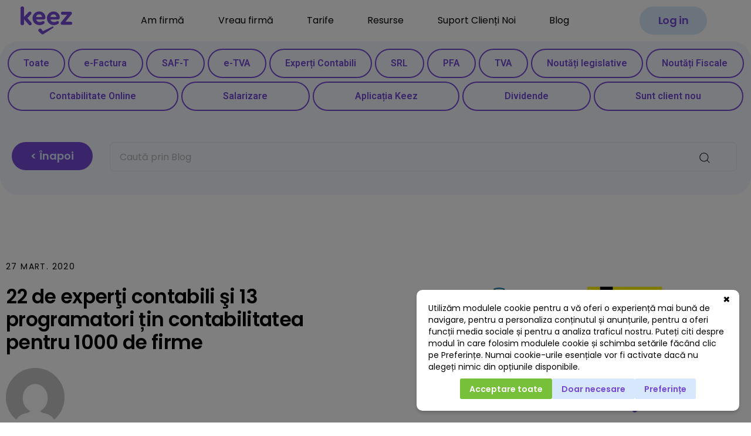

--- FILE ---
content_type: text/html; charset=UTF-8
request_url: https://www.keez.ro/blog/22-de-experti-contabili-si-13-programatori-tin-contabilitatea-pentru-1000-de-firme.html
body_size: 36824
content:
<!doctype html>
<html lang="ro-RO">
<head>
	<meta charset="UTF-8">
	
		<meta name="viewport" content="width=device-width, initial-scale=1">
	<link rel="profile" href="https://gmpg.org/xfn/11">
	<meta name='robots' content='index, follow, max-image-preview:large, max-snippet:-1, max-video-preview:-1' />

<!-- Google Tag Manager by PYS -->
    <script data-cfasync="false" data-pagespeed-no-defer>
	    window.dataLayerPYS = window.dataLayerPYS || [];
	</script>
<!-- End Google Tag Manager by PYS -->
<!-- Google Tag Manager by PYS -->
<script data-cfasync="false" data-pagespeed-no-defer>
	var pys_datalayer_name = "dataLayer";
	window.dataLayer = window.dataLayer || [];</script> 
<!-- End Google Tag Manager by PYS -->
            <script data-no-defer="1" data-ezscrex="false" data-cfasync="false" data-pagespeed-no-defer data-cookieconsent="ignore">
                var ctPublicFunctions = {"_ajax_nonce":"0810ed8317","_rest_nonce":"2b9e4ec1ba","_ajax_url":"\/wp-admin\/admin-ajax.php","_rest_url":"https:\/\/www.keez.ro\/wp-json\/","data__cookies_type":"none","data__ajax_type":"rest","text__wait_for_decoding":"Decoding the contact data, let us a few seconds to finish. Anti-Spam by CleanTalk","cookiePrefix":"","wprocket_detected":false,"host_url":"www.keez.ro"}
            </script>
        
            <script data-no-defer="1" data-ezscrex="false" data-cfasync="false" data-pagespeed-no-defer data-cookieconsent="ignore">
                var ctPublic = {"_ajax_nonce":"0810ed8317","settings__forms__check_internal":"1","settings__forms__check_external":"1","settings__forms__search_test":"1","settings__data__bot_detector_enabled":"1","blog_home":"https:\/\/www.keez.ro\/","pixel__setting":"3","pixel__enabled":true,"pixel__url":"https:\/\/moderate3-v4.cleantalk.org\/pixel\/8935aeeb607fb1993b606c1ecca87dcf.gif","data__email_check_before_post":"1","data__email_check_exist_post":0,"data__cookies_type":"none","data__key_is_ok":true,"data__visible_fields_required":true,"wl_brandname":"Anti-Spam by CleanTalk","wl_brandname_short":"CleanTalk","ct_checkjs_key":"c59929a0f2c546606c8282eafe8ce8ebe768f6431c6915bef1f8b3f93fcc4c5c","emailEncoderPassKey":"ead02b043f6509c5c20c586784928b36","bot_detector_forms_excluded":"W10=","advancedCacheExists":false,"varnishCacheExists":false,"wc_ajax_add_to_cart":false}
            </script>
        
	<!-- This site is optimized with the Yoast SEO plugin v21.5 - https://yoast.com/wordpress/plugins/seo/ -->
	<title>1000 de firme folosesc contabilitatea online de la Keez</title>
	<meta name="description" content="Cum reuseste Keez sa tina contabilitatea pentru 1000 de firme. Platforma cu servicii complete de contabilitate online si experti contabili autorizati CECCAR." />
	<link rel="canonical" href="https://www.keez.ro/blog/22-de-experti-contabili-si-13-programatori-tin-contabilitatea-pentru-1000-de-firme.html" />
	<meta property="og:locale" content="ro_RO" />
	<meta property="og:type" content="article" />
	<meta property="og:title" content="1000 de firme folosesc contabilitatea online de la Keez" />
	<meta property="og:description" content="Cum reuseste Keez sa tina contabilitatea pentru 1000 de firme. Platforma cu servicii complete de contabilitate online si experti contabili autorizati CECCAR." />
	<meta property="og:url" content="https://www.keez.ro/blog/22-de-experti-contabili-si-13-programatori-tin-contabilitatea-pentru-1000-de-firme.html" />
	<meta property="og:site_name" content="Keez" />
	<meta property="article:publisher" content="https://www.facebook.com/keez.ro" />
	<meta property="article:published_time" content="2020-03-27T06:23:36+00:00" />
	<meta property="article:modified_time" content="2024-02-20T09:44:22+00:00" />
	<meta property="og:image" content="https://www.keez.ro/wp-content/uploads/2023/04/Copy-of-Kz_-Blog_-Studiu-contzilla.ro_.png" />
	<meta property="og:image:width" content="820" />
	<meta property="og:image:height" content="384" />
	<meta property="og:image:type" content="image/png" />
	<meta name="author" content="masteradmin" />
	<meta name="twitter:card" content="summary_large_image" />
	<meta name="twitter:label1" content="Scris de" />
	<meta name="twitter:data1" content="masteradmin" />
	<meta name="twitter:label2" content="Timp estimat pentru citire" />
	<meta name="twitter:data2" content="1 minut" />
	<script type="application/ld+json" class="yoast-schema-graph">{"@context":"https://schema.org","@graph":[{"@type":"Article","@id":"https://www.keez.ro/blog/22-de-experti-contabili-si-13-programatori-tin-contabilitatea-pentru-1000-de-firme.html#article","isPartOf":{"@id":"https://www.keez.ro/blog/22-de-experti-contabili-si-13-programatori-tin-contabilitatea-pentru-1000-de-firme.html"},"author":{"@id":"https://www.keez.ro/#/schema/person/19c9c51f05203aac4dbfe00bfe04264b"},"headline":"22 de experţi contabili şi 13 programatori țin contabilitatea pentru 1000 de firme","datePublished":"2020-03-27T06:23:36+00:00","dateModified":"2024-02-20T09:44:22+00:00","mainEntityOfPage":{"@id":"https://www.keez.ro/blog/22-de-experti-contabili-si-13-programatori-tin-contabilitatea-pentru-1000-de-firme.html"},"wordCount":195,"commentCount":0,"publisher":{"@id":"https://www.keez.ro/#organization"},"image":{"@id":"https://www.keez.ro/blog/22-de-experti-contabili-si-13-programatori-tin-contabilitatea-pentru-1000-de-firme.html#primaryimage"},"thumbnailUrl":"https://www.keez.ro/wp-content/uploads/2023/04/Copy-of-Kz_-Blog_-Studiu-contzilla.ro_.png","articleSection":["Toate","SRL","PFA","Contabilitate Online","Aplicația Keez"],"inLanguage":"ro-RO","potentialAction":[{"@type":"CommentAction","name":"Comment","target":["https://www.keez.ro/blog/22-de-experti-contabili-si-13-programatori-tin-contabilitatea-pentru-1000-de-firme.html#respond"]}]},{"@type":"WebPage","@id":"https://www.keez.ro/blog/22-de-experti-contabili-si-13-programatori-tin-contabilitatea-pentru-1000-de-firme.html","url":"https://www.keez.ro/blog/22-de-experti-contabili-si-13-programatori-tin-contabilitatea-pentru-1000-de-firme.html","name":"1000 de firme folosesc contabilitatea online de la Keez","isPartOf":{"@id":"https://www.keez.ro/#website"},"primaryImageOfPage":{"@id":"https://www.keez.ro/blog/22-de-experti-contabili-si-13-programatori-tin-contabilitatea-pentru-1000-de-firme.html#primaryimage"},"image":{"@id":"https://www.keez.ro/blog/22-de-experti-contabili-si-13-programatori-tin-contabilitatea-pentru-1000-de-firme.html#primaryimage"},"thumbnailUrl":"https://www.keez.ro/wp-content/uploads/2023/04/Copy-of-Kz_-Blog_-Studiu-contzilla.ro_.png","datePublished":"2020-03-27T06:23:36+00:00","dateModified":"2024-02-20T09:44:22+00:00","description":"Cum reuseste Keez sa tina contabilitatea pentru 1000 de firme. Platforma cu servicii complete de contabilitate online si experti contabili autorizati CECCAR.","breadcrumb":{"@id":"https://www.keez.ro/blog/22-de-experti-contabili-si-13-programatori-tin-contabilitatea-pentru-1000-de-firme.html#breadcrumb"},"inLanguage":"ro-RO","potentialAction":[{"@type":"ReadAction","target":["https://www.keez.ro/blog/22-de-experti-contabili-si-13-programatori-tin-contabilitatea-pentru-1000-de-firme.html"]}]},{"@type":"ImageObject","inLanguage":"ro-RO","@id":"https://www.keez.ro/blog/22-de-experti-contabili-si-13-programatori-tin-contabilitatea-pentru-1000-de-firme.html#primaryimage","url":"https://www.keez.ro/wp-content/uploads/2023/04/Copy-of-Kz_-Blog_-Studiu-contzilla.ro_.png","contentUrl":"https://www.keez.ro/wp-content/uploads/2023/04/Copy-of-Kz_-Blog_-Studiu-contzilla.ro_.png","width":820,"height":384},{"@type":"BreadcrumbList","@id":"https://www.keez.ro/blog/22-de-experti-contabili-si-13-programatori-tin-contabilitatea-pentru-1000-de-firme.html#breadcrumb","itemListElement":[{"@type":"ListItem","position":1,"name":"Home","item":"https://www.keez.ro/"},{"@type":"ListItem","position":2,"name":"Noutăți","item":"https://www.keez.ro/blog-contabilitate-noutati-fiscale"},{"@type":"ListItem","position":3,"name":"22 de experţi contabili şi 13 programatori țin contabilitatea pentru 1000 de firme"}]},{"@type":"WebSite","@id":"https://www.keez.ro/#website","url":"https://www.keez.ro/","name":"Keez","description":"Keez Website","publisher":{"@id":"https://www.keez.ro/#organization"},"potentialAction":[{"@type":"SearchAction","target":{"@type":"EntryPoint","urlTemplate":"https://www.keez.ro/?s={search_term_string}"},"query-input":"required name=search_term_string"}],"inLanguage":"ro-RO"},{"@type":"Organization","@id":"https://www.keez.ro/#organization","name":"Keez","alternateName":"Keez","url":"https://www.keez.ro/","logo":{"@type":"ImageObject","inLanguage":"ro-RO","@id":"https://www.keez.ro/#/schema/logo/image/","url":"https://www.keez.ro/wp-content/uploads/2022/11/logo.svg","contentUrl":"https://www.keez.ro/wp-content/uploads/2022/11/logo.svg","width":86,"height":46,"caption":"Keez"},"image":{"@id":"https://www.keez.ro/#/schema/logo/image/"},"sameAs":["https://www.facebook.com/keez.ro"]},{"@type":"Person","@id":"https://www.keez.ro/#/schema/person/19c9c51f05203aac4dbfe00bfe04264b","name":"masteradmin","image":{"@type":"ImageObject","inLanguage":"ro-RO","@id":"https://www.keez.ro/#/schema/person/image/7b61769a98ab9cdf31e428c7da67128f","url":"https://secure.gravatar.com/avatar/b328c7bde31e203c460754554ed61e12?s=96&d=mm&r=g","contentUrl":"https://secure.gravatar.com/avatar/b328c7bde31e203c460754554ed61e12?s=96&d=mm&r=g","caption":"masteradmin"},"sameAs":["https://www.keez.ro"],"url":"https://www.keez.ro/blog/author/masteradmin"}]}</script>
	<!-- / Yoast SEO plugin. -->


<link rel='dns-prefetch' href='//moderate.cleantalk.org' />
<link rel='dns-prefetch' href='//cdn.sypher.eu' />
<link rel='dns-prefetch' href='//consent.sypher.eu' />
<link rel="alternate" type="application/rss+xml" title="Keez &raquo; Flux" href="https://www.keez.ro/feed" />
<link rel="alternate" type="application/rss+xml" title="Keez &raquo; Flux comentarii" href="https://www.keez.ro/comments/feed" />
<link rel="alternate" type="application/rss+xml" title="Flux comentarii Keez &raquo; 22 de experţi contabili şi 13 programatori țin contabilitatea pentru 1000 de firme" href="https://www.keez.ro/blog/22-de-experti-contabili-si-13-programatori-tin-contabilitatea-pentru-1000-de-firme.html/feed" />
<script>
window._wpemojiSettings = {"baseUrl":"https:\/\/s.w.org\/images\/core\/emoji\/14.0.0\/72x72\/","ext":".png","svgUrl":"https:\/\/s.w.org\/images\/core\/emoji\/14.0.0\/svg\/","svgExt":".svg","source":{"concatemoji":"https:\/\/www.keez.ro\/wp-includes\/js\/wp-emoji-release.min.js?ver=6.3.2"}};
/*! This file is auto-generated */
!function(i,n){var o,s,e;function c(e){try{var t={supportTests:e,timestamp:(new Date).valueOf()};sessionStorage.setItem(o,JSON.stringify(t))}catch(e){}}function p(e,t,n){e.clearRect(0,0,e.canvas.width,e.canvas.height),e.fillText(t,0,0);var t=new Uint32Array(e.getImageData(0,0,e.canvas.width,e.canvas.height).data),r=(e.clearRect(0,0,e.canvas.width,e.canvas.height),e.fillText(n,0,0),new Uint32Array(e.getImageData(0,0,e.canvas.width,e.canvas.height).data));return t.every(function(e,t){return e===r[t]})}function u(e,t,n){switch(t){case"flag":return n(e,"\ud83c\udff3\ufe0f\u200d\u26a7\ufe0f","\ud83c\udff3\ufe0f\u200b\u26a7\ufe0f")?!1:!n(e,"\ud83c\uddfa\ud83c\uddf3","\ud83c\uddfa\u200b\ud83c\uddf3")&&!n(e,"\ud83c\udff4\udb40\udc67\udb40\udc62\udb40\udc65\udb40\udc6e\udb40\udc67\udb40\udc7f","\ud83c\udff4\u200b\udb40\udc67\u200b\udb40\udc62\u200b\udb40\udc65\u200b\udb40\udc6e\u200b\udb40\udc67\u200b\udb40\udc7f");case"emoji":return!n(e,"\ud83e\udef1\ud83c\udffb\u200d\ud83e\udef2\ud83c\udfff","\ud83e\udef1\ud83c\udffb\u200b\ud83e\udef2\ud83c\udfff")}return!1}function f(e,t,n){var r="undefined"!=typeof WorkerGlobalScope&&self instanceof WorkerGlobalScope?new OffscreenCanvas(300,150):i.createElement("canvas"),a=r.getContext("2d",{willReadFrequently:!0}),o=(a.textBaseline="top",a.font="600 32px Arial",{});return e.forEach(function(e){o[e]=t(a,e,n)}),o}function t(e){var t=i.createElement("script");t.src=e,t.defer=!0,i.head.appendChild(t)}"undefined"!=typeof Promise&&(o="wpEmojiSettingsSupports",s=["flag","emoji"],n.supports={everything:!0,everythingExceptFlag:!0},e=new Promise(function(e){i.addEventListener("DOMContentLoaded",e,{once:!0})}),new Promise(function(t){var n=function(){try{var e=JSON.parse(sessionStorage.getItem(o));if("object"==typeof e&&"number"==typeof e.timestamp&&(new Date).valueOf()<e.timestamp+604800&&"object"==typeof e.supportTests)return e.supportTests}catch(e){}return null}();if(!n){if("undefined"!=typeof Worker&&"undefined"!=typeof OffscreenCanvas&&"undefined"!=typeof URL&&URL.createObjectURL&&"undefined"!=typeof Blob)try{var e="postMessage("+f.toString()+"("+[JSON.stringify(s),u.toString(),p.toString()].join(",")+"));",r=new Blob([e],{type:"text/javascript"}),a=new Worker(URL.createObjectURL(r),{name:"wpTestEmojiSupports"});return void(a.onmessage=function(e){c(n=e.data),a.terminate(),t(n)})}catch(e){}c(n=f(s,u,p))}t(n)}).then(function(e){for(var t in e)n.supports[t]=e[t],n.supports.everything=n.supports.everything&&n.supports[t],"flag"!==t&&(n.supports.everythingExceptFlag=n.supports.everythingExceptFlag&&n.supports[t]);n.supports.everythingExceptFlag=n.supports.everythingExceptFlag&&!n.supports.flag,n.DOMReady=!1,n.readyCallback=function(){n.DOMReady=!0}}).then(function(){return e}).then(function(){var e;n.supports.everything||(n.readyCallback(),(e=n.source||{}).concatemoji?t(e.concatemoji):e.wpemoji&&e.twemoji&&(t(e.twemoji),t(e.wpemoji)))}))}((window,document),window._wpemojiSettings);
</script>
<style>
img.wp-smiley,
img.emoji {
	display: inline !important;
	border: none !important;
	box-shadow: none !important;
	height: 1em !important;
	width: 1em !important;
	margin: 0 0.07em !important;
	vertical-align: -0.1em !important;
	background: none !important;
	padding: 0 !important;
}
</style>
	<link rel='stylesheet' id='wp-block-library-css' href='https://www.keez.ro/wp-includes/css/dist/block-library/style.min.css?ver=6.3.2' media='all' />
<style id='classic-theme-styles-inline-css'>
/*! This file is auto-generated */
.wp-block-button__link{color:#fff;background-color:#32373c;border-radius:9999px;box-shadow:none;text-decoration:none;padding:calc(.667em + 2px) calc(1.333em + 2px);font-size:1.125em}.wp-block-file__button{background:#32373c;color:#fff;text-decoration:none}
</style>
<style id='global-styles-inline-css'>
body{--wp--preset--color--black: #000000;--wp--preset--color--cyan-bluish-gray: #abb8c3;--wp--preset--color--white: #ffffff;--wp--preset--color--pale-pink: #f78da7;--wp--preset--color--vivid-red: #cf2e2e;--wp--preset--color--luminous-vivid-orange: #ff6900;--wp--preset--color--luminous-vivid-amber: #fcb900;--wp--preset--color--light-green-cyan: #7bdcb5;--wp--preset--color--vivid-green-cyan: #00d084;--wp--preset--color--pale-cyan-blue: #8ed1fc;--wp--preset--color--vivid-cyan-blue: #0693e3;--wp--preset--color--vivid-purple: #9b51e0;--wp--preset--gradient--vivid-cyan-blue-to-vivid-purple: linear-gradient(135deg,rgba(6,147,227,1) 0%,rgb(155,81,224) 100%);--wp--preset--gradient--light-green-cyan-to-vivid-green-cyan: linear-gradient(135deg,rgb(122,220,180) 0%,rgb(0,208,130) 100%);--wp--preset--gradient--luminous-vivid-amber-to-luminous-vivid-orange: linear-gradient(135deg,rgba(252,185,0,1) 0%,rgba(255,105,0,1) 100%);--wp--preset--gradient--luminous-vivid-orange-to-vivid-red: linear-gradient(135deg,rgba(255,105,0,1) 0%,rgb(207,46,46) 100%);--wp--preset--gradient--very-light-gray-to-cyan-bluish-gray: linear-gradient(135deg,rgb(238,238,238) 0%,rgb(169,184,195) 100%);--wp--preset--gradient--cool-to-warm-spectrum: linear-gradient(135deg,rgb(74,234,220) 0%,rgb(151,120,209) 20%,rgb(207,42,186) 40%,rgb(238,44,130) 60%,rgb(251,105,98) 80%,rgb(254,248,76) 100%);--wp--preset--gradient--blush-light-purple: linear-gradient(135deg,rgb(255,206,236) 0%,rgb(152,150,240) 100%);--wp--preset--gradient--blush-bordeaux: linear-gradient(135deg,rgb(254,205,165) 0%,rgb(254,45,45) 50%,rgb(107,0,62) 100%);--wp--preset--gradient--luminous-dusk: linear-gradient(135deg,rgb(255,203,112) 0%,rgb(199,81,192) 50%,rgb(65,88,208) 100%);--wp--preset--gradient--pale-ocean: linear-gradient(135deg,rgb(255,245,203) 0%,rgb(182,227,212) 50%,rgb(51,167,181) 100%);--wp--preset--gradient--electric-grass: linear-gradient(135deg,rgb(202,248,128) 0%,rgb(113,206,126) 100%);--wp--preset--gradient--midnight: linear-gradient(135deg,rgb(2,3,129) 0%,rgb(40,116,252) 100%);--wp--preset--font-size--small: 13px;--wp--preset--font-size--medium: 20px;--wp--preset--font-size--large: 36px;--wp--preset--font-size--x-large: 42px;--wp--preset--spacing--20: 0.44rem;--wp--preset--spacing--30: 0.67rem;--wp--preset--spacing--40: 1rem;--wp--preset--spacing--50: 1.5rem;--wp--preset--spacing--60: 2.25rem;--wp--preset--spacing--70: 3.38rem;--wp--preset--spacing--80: 5.06rem;--wp--preset--shadow--natural: 6px 6px 9px rgba(0, 0, 0, 0.2);--wp--preset--shadow--deep: 12px 12px 50px rgba(0, 0, 0, 0.4);--wp--preset--shadow--sharp: 6px 6px 0px rgba(0, 0, 0, 0.2);--wp--preset--shadow--outlined: 6px 6px 0px -3px rgba(255, 255, 255, 1), 6px 6px rgba(0, 0, 0, 1);--wp--preset--shadow--crisp: 6px 6px 0px rgba(0, 0, 0, 1);}:where(.is-layout-flex){gap: 0.5em;}:where(.is-layout-grid){gap: 0.5em;}body .is-layout-flow > .alignleft{float: left;margin-inline-start: 0;margin-inline-end: 2em;}body .is-layout-flow > .alignright{float: right;margin-inline-start: 2em;margin-inline-end: 0;}body .is-layout-flow > .aligncenter{margin-left: auto !important;margin-right: auto !important;}body .is-layout-constrained > .alignleft{float: left;margin-inline-start: 0;margin-inline-end: 2em;}body .is-layout-constrained > .alignright{float: right;margin-inline-start: 2em;margin-inline-end: 0;}body .is-layout-constrained > .aligncenter{margin-left: auto !important;margin-right: auto !important;}body .is-layout-constrained > :where(:not(.alignleft):not(.alignright):not(.alignfull)){max-width: var(--wp--style--global--content-size);margin-left: auto !important;margin-right: auto !important;}body .is-layout-constrained > .alignwide{max-width: var(--wp--style--global--wide-size);}body .is-layout-flex{display: flex;}body .is-layout-flex{flex-wrap: wrap;align-items: center;}body .is-layout-flex > *{margin: 0;}body .is-layout-grid{display: grid;}body .is-layout-grid > *{margin: 0;}:where(.wp-block-columns.is-layout-flex){gap: 2em;}:where(.wp-block-columns.is-layout-grid){gap: 2em;}:where(.wp-block-post-template.is-layout-flex){gap: 1.25em;}:where(.wp-block-post-template.is-layout-grid){gap: 1.25em;}.has-black-color{color: var(--wp--preset--color--black) !important;}.has-cyan-bluish-gray-color{color: var(--wp--preset--color--cyan-bluish-gray) !important;}.has-white-color{color: var(--wp--preset--color--white) !important;}.has-pale-pink-color{color: var(--wp--preset--color--pale-pink) !important;}.has-vivid-red-color{color: var(--wp--preset--color--vivid-red) !important;}.has-luminous-vivid-orange-color{color: var(--wp--preset--color--luminous-vivid-orange) !important;}.has-luminous-vivid-amber-color{color: var(--wp--preset--color--luminous-vivid-amber) !important;}.has-light-green-cyan-color{color: var(--wp--preset--color--light-green-cyan) !important;}.has-vivid-green-cyan-color{color: var(--wp--preset--color--vivid-green-cyan) !important;}.has-pale-cyan-blue-color{color: var(--wp--preset--color--pale-cyan-blue) !important;}.has-vivid-cyan-blue-color{color: var(--wp--preset--color--vivid-cyan-blue) !important;}.has-vivid-purple-color{color: var(--wp--preset--color--vivid-purple) !important;}.has-black-background-color{background-color: var(--wp--preset--color--black) !important;}.has-cyan-bluish-gray-background-color{background-color: var(--wp--preset--color--cyan-bluish-gray) !important;}.has-white-background-color{background-color: var(--wp--preset--color--white) !important;}.has-pale-pink-background-color{background-color: var(--wp--preset--color--pale-pink) !important;}.has-vivid-red-background-color{background-color: var(--wp--preset--color--vivid-red) !important;}.has-luminous-vivid-orange-background-color{background-color: var(--wp--preset--color--luminous-vivid-orange) !important;}.has-luminous-vivid-amber-background-color{background-color: var(--wp--preset--color--luminous-vivid-amber) !important;}.has-light-green-cyan-background-color{background-color: var(--wp--preset--color--light-green-cyan) !important;}.has-vivid-green-cyan-background-color{background-color: var(--wp--preset--color--vivid-green-cyan) !important;}.has-pale-cyan-blue-background-color{background-color: var(--wp--preset--color--pale-cyan-blue) !important;}.has-vivid-cyan-blue-background-color{background-color: var(--wp--preset--color--vivid-cyan-blue) !important;}.has-vivid-purple-background-color{background-color: var(--wp--preset--color--vivid-purple) !important;}.has-black-border-color{border-color: var(--wp--preset--color--black) !important;}.has-cyan-bluish-gray-border-color{border-color: var(--wp--preset--color--cyan-bluish-gray) !important;}.has-white-border-color{border-color: var(--wp--preset--color--white) !important;}.has-pale-pink-border-color{border-color: var(--wp--preset--color--pale-pink) !important;}.has-vivid-red-border-color{border-color: var(--wp--preset--color--vivid-red) !important;}.has-luminous-vivid-orange-border-color{border-color: var(--wp--preset--color--luminous-vivid-orange) !important;}.has-luminous-vivid-amber-border-color{border-color: var(--wp--preset--color--luminous-vivid-amber) !important;}.has-light-green-cyan-border-color{border-color: var(--wp--preset--color--light-green-cyan) !important;}.has-vivid-green-cyan-border-color{border-color: var(--wp--preset--color--vivid-green-cyan) !important;}.has-pale-cyan-blue-border-color{border-color: var(--wp--preset--color--pale-cyan-blue) !important;}.has-vivid-cyan-blue-border-color{border-color: var(--wp--preset--color--vivid-cyan-blue) !important;}.has-vivid-purple-border-color{border-color: var(--wp--preset--color--vivid-purple) !important;}.has-vivid-cyan-blue-to-vivid-purple-gradient-background{background: var(--wp--preset--gradient--vivid-cyan-blue-to-vivid-purple) !important;}.has-light-green-cyan-to-vivid-green-cyan-gradient-background{background: var(--wp--preset--gradient--light-green-cyan-to-vivid-green-cyan) !important;}.has-luminous-vivid-amber-to-luminous-vivid-orange-gradient-background{background: var(--wp--preset--gradient--luminous-vivid-amber-to-luminous-vivid-orange) !important;}.has-luminous-vivid-orange-to-vivid-red-gradient-background{background: var(--wp--preset--gradient--luminous-vivid-orange-to-vivid-red) !important;}.has-very-light-gray-to-cyan-bluish-gray-gradient-background{background: var(--wp--preset--gradient--very-light-gray-to-cyan-bluish-gray) !important;}.has-cool-to-warm-spectrum-gradient-background{background: var(--wp--preset--gradient--cool-to-warm-spectrum) !important;}.has-blush-light-purple-gradient-background{background: var(--wp--preset--gradient--blush-light-purple) !important;}.has-blush-bordeaux-gradient-background{background: var(--wp--preset--gradient--blush-bordeaux) !important;}.has-luminous-dusk-gradient-background{background: var(--wp--preset--gradient--luminous-dusk) !important;}.has-pale-ocean-gradient-background{background: var(--wp--preset--gradient--pale-ocean) !important;}.has-electric-grass-gradient-background{background: var(--wp--preset--gradient--electric-grass) !important;}.has-midnight-gradient-background{background: var(--wp--preset--gradient--midnight) !important;}.has-small-font-size{font-size: var(--wp--preset--font-size--small) !important;}.has-medium-font-size{font-size: var(--wp--preset--font-size--medium) !important;}.has-large-font-size{font-size: var(--wp--preset--font-size--large) !important;}.has-x-large-font-size{font-size: var(--wp--preset--font-size--x-large) !important;}
.wp-block-navigation a:where(:not(.wp-element-button)){color: inherit;}
:where(.wp-block-post-template.is-layout-flex){gap: 1.25em;}:where(.wp-block-post-template.is-layout-grid){gap: 1.25em;}
:where(.wp-block-columns.is-layout-flex){gap: 2em;}:where(.wp-block-columns.is-layout-grid){gap: 2em;}
.wp-block-pullquote{font-size: 1.5em;line-height: 1.6;}
</style>
<link rel='stylesheet' id='ct_public_css-css' href='https://www.keez.ro/wp-content/plugins/cleantalk-spam-protect/css/cleantalk-public.min.css?ver=6.45.2' media='all' />
<link rel='stylesheet' id='ct_email_decoder_css-css' href='https://www.keez.ro/wp-content/plugins/cleantalk-spam-protect/css/cleantalk-email-decoder.min.css?ver=6.45.2' media='all' />
<link rel='stylesheet' id='dashicons-css' href='https://www.keez.ro/wp-includes/css/dashicons.min.css?ver=6.3.2' media='all' />
<link rel='stylesheet' id='post-views-counter-frontend-css' href='https://www.keez.ro/wp-content/plugins/post-views-counter/css/frontend.min.css?ver=1.4.7' media='all' />
<link rel='stylesheet' id='sypherCcm-css' href='https://cdn.sypher.eu/consent/style.min.css?ver=6.3.2' media='all' />
<link rel='stylesheet' id='sypherCcm-config-css' href='https://consent.sypher.eu/cnst/44ddfbb3b4e7dabc.css?ver=6.3.2' media='all' />
<link rel='stylesheet' id='wpsm_team_b-font-awesome-front-css' href='https://www.keez.ro/wp-content/plugins/team-builder/assets/css/font-awesome/css/font-awesome.min.css?ver=6.3.2' media='all' />
<link rel='stylesheet' id='wpsm_team_b_bootstrap-front-css' href='https://www.keez.ro/wp-content/plugins/team-builder/assets/css/bootstrap-front.css?ver=6.3.2' media='all' />
<link rel='stylesheet' id='wpsm_team_b_team-css' href='https://www.keez.ro/wp-content/plugins/team-builder/assets/css/team.css?ver=6.3.2' media='all' />
<link rel='stylesheet' id='wpsm_team_b_owl_carousel_min_css-css' href='https://www.keez.ro/wp-content/plugins/team-builder/assets/css/owl.carousel.min.css?ver=6.3.2' media='all' />
<link rel='stylesheet' id='eae-css-css' href='https://www.keez.ro/wp-content/plugins/addon-elements-for-elementor-page-builder/assets/css/eae.min.css?ver=1.14' media='all' />
<link rel='stylesheet' id='eae-peel-css-css' href='https://www.keez.ro/wp-content/plugins/addon-elements-for-elementor-page-builder/assets/lib/peel/peel.css?ver=1.14' media='all' />
<link rel='stylesheet' id='font-awesome-4-shim-css' href='https://www.keez.ro/wp-content/plugins/elementor/assets/lib/font-awesome/css/v4-shims.min.css?ver=1.0' media='all' />
<link rel='stylesheet' id='font-awesome-5-all-css' href='https://www.keez.ro/wp-content/plugins/elementor/assets/lib/font-awesome/css/all.min.css?ver=1.0' media='all' />
<link rel='stylesheet' id='vegas-css-css' href='https://www.keez.ro/wp-content/plugins/addon-elements-for-elementor-page-builder/assets/lib/vegas/vegas.min.css?ver=2.4.0' media='all' />
<link rel='stylesheet' id='hello-elementor-css' href='https://www.keez.ro/wp-content/themes/hello-elementor/style.min.css?ver=2.9.0' media='all' />
<link rel='stylesheet' id='hello-elementor-theme-style-css' href='https://www.keez.ro/wp-content/themes/hello-elementor/theme.min.css?ver=2.9.0' media='all' />
<link rel='stylesheet' id='elementor-frontend-css' href='https://www.keez.ro/wp-content/plugins/elementor/assets/css/frontend-lite.min.css?ver=4.14.0' media='all' />
<link rel='stylesheet' id='elementor-post-5-css' href='https://www.keez.ro/wp-content/uploads/elementor/css/post-5.css?ver=1751352368' media='all' />
<link rel='stylesheet' id='elementor-icons-css' href='https://www.keez.ro/wp-content/plugins/elementor/assets/lib/eicons/css/elementor-icons.min.css?ver=5.16.0' media='all' />
<link rel='stylesheet' id='elementor-pro-css' href='https://www.keez.ro/wp-content/plugins/elementor-pro/assets/css/frontend-lite.min.css?ver=3.11.3' media='all' />
<link rel='stylesheet' id='elementor-post-6-css' href='https://www.keez.ro/wp-content/uploads/elementor/css/post-6.css?ver=1765811880' media='all' />
<link rel='stylesheet' id='elementor-post-46-css' href='https://www.keez.ro/wp-content/uploads/elementor/css/post-46.css?ver=1761739429' media='all' />
<link rel='stylesheet' id='elementor-post-1105-css' href='https://www.keez.ro/wp-content/uploads/elementor/css/post-1105.css?ver=1763625082' media='all' />
<link rel='stylesheet' id='elementor-post-7776-css' href='https://www.keez.ro/wp-content/uploads/elementor/css/post-7776.css?ver=1751352369' media='all' />
<link rel='stylesheet' id='gforms_reset_css-css' href='https://www.keez.ro/wp-content/plugins/gravityforms/css/formreset.min.css?ver=2.4.18.10' media='all' />
<link rel='stylesheet' id='gforms_formsmain_css-css' href='https://www.keez.ro/wp-content/plugins/gravityforms/css/formsmain.min.css?ver=2.4.18.10' media='all' />
<link rel='stylesheet' id='gforms_ready_class_css-css' href='https://www.keez.ro/wp-content/plugins/gravityforms/css/readyclass.min.css?ver=2.4.18.10' media='all' />
<link rel='stylesheet' id='gforms_browsers_css-css' href='https://www.keez.ro/wp-content/plugins/gravityforms/css/browsers.min.css?ver=2.4.18.10' media='all' />
<link rel='stylesheet' id='popup-maker-site-css' href='//www.keez.ro/wp-content/uploads/pum/pum-site-styles.css?generated=1732700469&#038;ver=1.20.3' media='all' />
<link rel='stylesheet' id='hello-elementor-child-style-css' href='https://www.keez.ro/wp-content/themes/keez/style.css?ver=1.0.0' media='all' />
<link rel='stylesheet' id='glossary-hint-css' href='https://www.keez.ro/wp-content/plugins/glossary-by-codeat-premium/assets/css/tooltip-classic.css?ver=2.2.16' media='all' />
<link rel='stylesheet' id='glossary-mobile-tooltip-css' href='https://www.keez.ro/wp-content/plugins/glossary-by-codeat-premium/assets/css/css-pro/mobile-tooltip.css?ver=2.2.16' media='all' />
<link rel='stylesheet' id='google-fonts-1-css' href='https://fonts.googleapis.com/css?family=Poppins%3A100%2C100italic%2C200%2C200italic%2C300%2C300italic%2C400%2C400italic%2C500%2C500italic%2C600%2C600italic%2C700%2C700italic%2C800%2C800italic%2C900%2C900italic%7CRoboto%3A100%2C100italic%2C200%2C200italic%2C300%2C300italic%2C400%2C400italic%2C500%2C500italic%2C600%2C600italic%2C700%2C700italic%2C800%2C800italic%2C900%2C900italic&#038;display=swap&#038;subset=latin-ext&#038;ver=6.3.2' media='all' />
<link rel='stylesheet' id='elementor-icons-shared-0-css' href='https://www.keez.ro/wp-content/plugins/elementor/assets/lib/font-awesome/css/fontawesome.min.css?ver=5.15.3' media='all' />
<link rel='stylesheet' id='elementor-icons-fa-regular-css' href='https://www.keez.ro/wp-content/plugins/elementor/assets/lib/font-awesome/css/regular.min.css?ver=5.15.3' media='all' />
<link rel='stylesheet' id='elementor-icons-fa-brands-css' href='https://www.keez.ro/wp-content/plugins/elementor/assets/lib/font-awesome/css/brands.min.css?ver=5.15.3' media='all' />
<link rel='stylesheet' id='elementor-icons-fa-solid-css' href='https://www.keez.ro/wp-content/plugins/elementor/assets/lib/font-awesome/css/solid.min.css?ver=5.15.3' media='all' />
<script data-pagespeed-no-defer src='https://www.keez.ro/wp-content/plugins/cleantalk-spam-protect/js/apbct-public-bundle.min.js?ver=6.45.2' id='ct_public_functions-js'></script>
<script src='https://moderate.cleantalk.org/ct-bot-detector-wrapper.js?ver=6.45.2' id='ct_bot_detector-js'></script>
<script src='https://cdn.sypher.eu/consent/script.min.js?ver=6.3.2' id='sypherCcm-js'></script>
<script src='https://consent.sypher.eu/cnst/44ddfbb3b4e7dabc.js?ver=6.3.2' id='sypherCcm-config-js'></script>
<script src='https://www.keez.ro/wp-includes/js/jquery/jquery.min.js?ver=3.7.0' id='jquery-core-js'></script>
<script src='https://www.keez.ro/wp-includes/js/jquery/jquery-migrate.min.js?ver=3.4.1' id='jquery-migrate-js'></script>
<script src='https://www.keez.ro/wp-content/plugins/team-builder/assets/js/owl.carousel.min.js?ver=6.3.2' id='wpsm_team_b_owl_carousel_min_js-js'></script>
<script src='https://www.keez.ro/wp-content/plugins/addon-elements-for-elementor-page-builder/assets/js/iconHelper.js?ver=1.0' id='eae-iconHelper-js'></script>
<script src='https://www.keez.ro/wp-content/plugins/gravityforms/js/jquery.json.min.js?ver=2.4.18.10' id='gform_json-js'></script>
<script id='gform_gravityforms-js-extra'>
var gf_global = {"gf_currency_config":{"name":"US Dollar","symbol_left":"$","symbol_right":"","symbol_padding":"","thousand_separator":",","decimal_separator":".","decimals":2},"base_url":"https:\/\/www.keez.ro\/wp-content\/plugins\/gravityforms","number_formats":[],"spinnerUrl":"https:\/\/www.keez.ro\/wp-content\/plugins\/gravityforms\/images\/spinner.gif"};
var gf_global = {"gf_currency_config":{"name":"US Dollar","symbol_left":"$","symbol_right":"","symbol_padding":"","thousand_separator":",","decimal_separator":".","decimals":2},"base_url":"https:\/\/www.keez.ro\/wp-content\/plugins\/gravityforms","number_formats":[],"spinnerUrl":"https:\/\/www.keez.ro\/wp-content\/plugins\/gravityforms\/images\/spinner.gif"};
</script>
<script src='https://www.keez.ro/wp-content/plugins/gravityforms/js/gravityforms.min.js?ver=2.4.18.10' id='gform_gravityforms-js'></script>
<script src='https://www.keez.ro/wp-content/plugins/gravityforms/js/placeholders.jquery.min.js?ver=2.4.18.10' id='gform_placeholder-js'></script>
<link rel="https://api.w.org/" href="https://www.keez.ro/wp-json/" /><link rel="alternate" type="application/json" href="https://www.keez.ro/wp-json/wp/v2/posts/2042" /><link rel="EditURI" type="application/rsd+xml" title="RSD" href="https://www.keez.ro/xmlrpc.php?rsd" />
<meta name="generator" content="WordPress 6.3.2" />
<link rel='shortlink' href='https://www.keez.ro/?p=2042' />
<link rel="alternate" type="application/json+oembed" href="https://www.keez.ro/wp-json/oembed/1.0/embed?url=https%3A%2F%2Fwww.keez.ro%2Fblog%2F22-de-experti-contabili-si-13-programatori-tin-contabilitatea-pentru-1000-de-firme.html" />
<link rel="alternate" type="text/xml+oembed" href="https://www.keez.ro/wp-json/oembed/1.0/embed?url=https%3A%2F%2Fwww.keez.ro%2Fblog%2F22-de-experti-contabili-si-13-programatori-tin-contabilitatea-pentru-1000-de-firme.html&#038;format=xml" />
<!-- HFCM by 99 Robots - Snippet # 1: Smartlook -->
<script type='text/javascript'>
  window.smartlook||(function(d) {
    var o=smartlook=function(){ o.api.push(arguments)},h=d.getElementsByTagName('head')[0];
    var c=d.createElement('script');o.api=new Array();c.async=true;c.type='text/javascript';
    c.charset='utf-8';c.src='https://web-sdk.smartlook.com/recorder.js';h.appendChild(c);
    })(document);
    smartlook('init', 'a4a8abc6e18e766c2bcf78012e9e89a771c318c1', { region: 'eu' });
</script>
<!-- /end HFCM by 99 Robots -->
		<script type="text/javascript">
				(function(c,l,a,r,i,t,y){
					c[a]=c[a]||function(){(c[a].q=c[a].q||[]).push(arguments)};t=l.createElement(r);t.async=1;
					t.src="https://www.clarity.ms/tag/"+i+"?ref=wordpress";y=l.getElementsByTagName(r)[0];y.parentNode.insertBefore(t,y);
				})(window, document, "clarity", "script", "l8wku6mexm");
		</script>
		<link rel="icon" href="https://www.keez.ro/wp-content/uploads/2022/11/favicon.png" sizes="32x32" />
<link rel="icon" href="https://www.keez.ro/wp-content/uploads/2022/11/favicon.png" sizes="192x192" />
<link rel="apple-touch-icon" href="https://www.keez.ro/wp-content/uploads/2022/11/favicon.png" />
<meta name="msapplication-TileImage" content="https://www.keez.ro/wp-content/uploads/2022/11/favicon.png" />
		<style id="wp-custom-css">
			.grecaptcha-badge { 
    visibility: hidden;
}

/* html,body {
	max-width: 100%;
	overflow-x: hidden;
} */


.site-footer{
	display:none;
}

.elementor-message.elementor-message-success{
	padding-top:60px;
}
.glossary-term-bar{
	display: flex;
	text-transform:uppercase;
}

@media screen and (max-width: 600px) {
  .glossary-term-bar {
		display: flex;
		flex-wrap: wrap;
		row-gap:40px;
		column-gap:6px;
	}
  }



.glossary-no-link-initial-item{
	margin-right:10px;
	font-size:40px;
	margin-left: auto;
  margin-right: auto;
	font-weight:400;
}

.glossary-link-initial-item a{
	font-size:40px;
	font-weight:450;
	margin-left: auto;
  margin-right: auto;
  text-decoration:none;
}

.glossary-term-list .glossary-letter{
	font-size:40px;
	font-weight:400;
	text-transform:uppercase;
}

.glossary-term-list {
	margin-top:70px;
}

.glossary-block{
	margin-top:50px;
}

.glossary-term-list ul{
	  border-top: 2px solid #bbb;
}

.definitie{
	text-align: center;
	padding-left:200px;
	padding-right:200px;
  margin-bottom:100px;
	margin-top:50px;
	font-size:20px;
	line-height:30px;
}

@media screen and (max-width: 600px) {
  .definitie {
		padding:10px;
	}
  }


.page-header{
	text-align:center;
	color:#7448D6
}

body[class*=single-glossary] main#content {
   background-color:white;
}

/* -----> Padding Content Glosar for Mobile */

@media screen and (max-width: 600px) {
  .page-content {
		padding-right:10px;
		padding-left:10px;
	}
  }
/*  Hide Footer from Pagina Cariere
*/

.page-id-9107 .elementor-column.elementor-col-66.elementor-top-column.elementor-element.elementor-element-04f8d1b{
	display:none;
}

.page-id-9107 .elementor-element.elementor-element-1543bc5.elementor-widget.elementor-widget-image{
	display:none;
}

.page-id-9107 .elementor-section.elementor-top-section.elementor-element.elementor-element-ab1437f.elementor-section-full_width.elementor-section-height-default.elementor-section-height-default{
	margin-top:160px;
}
/*  Hide Saft bar from saft page  */
.page-id-11060 .saftbar{
	display:none;
}
/* 		</style>
		
<!-- Google Tag Manager -->
<script>(function(w,d,s,l,i){w[l]=w[l]||[];w[l].push({'gtm.start':
new Date().getTime(),event:'gtm.js'});var f=d.getElementsByTagName(s)[0],
j=d.createElement(s),dl=l!='dataLayer'?'&l='+l:'';j.async=true;j.src=
'https://www.googletagmanager.com/gtm.js?id='+i+dl;f.parentNode.insertBefore(j,f);
})(window,document,'script','dataLayer','GTM-5NSSHZH');</script>
<!-- End Google Tag Manager -->

	<!--script src="https://www.google.com/recaptcha/api.js"></script-->
	<!--script src="https://www.google.com/recaptcha/api.js?render=6LfEXZkiAAAAAINnz9Ts9S8hwXmEbk-7jqNfd80p"></script-->
	<script src="//cdnjs.cloudflare.com/ajax/libs/ScrollMagic/2.0.7/ScrollMagic.min.js"></script>
    <script src="//cdnjs.cloudflare.com/ajax/libs/ScrollMagic/2.0.7/plugins/debug.addIndicators.min.js"></script>

</head>
<body class="post-template-default single single-post postid-2042 single-format-standard wp-custom-logo elementor-default elementor-kit-5 elementor-page-1105" >
<!-- Google Tag Manager (noscript) -->
<noscript><iframe src="https://www.googletagmanager.com/ns.html?id=GTM-5NSSHZH"
height="0" width="0" style="display:none;visibility:hidden"></iframe></noscript>
<!-- End Google Tag Manager (noscript) -->
	

<a class="skip-link screen-reader-text" href="#content">
	Sari la conținut</a>

		<div data-elementor-type="header" data-elementor-id="6" class="elementor elementor-6 elementor-location-header">
								<section class="has_eae_slider elementor-section elementor-top-section elementor-element elementor-element-5ae7ed0 saftbar elementor-hidden-desktop elementor-hidden-tablet elementor-hidden-mobile elementor-section-boxed elementor-section-height-default elementor-section-height-default" data-id="5ae7ed0" data-element_type="section" data-settings="{&quot;background_background&quot;:&quot;classic&quot;}">
						<div class="elementor-container elementor-column-gap-default">
					<div class="has_eae_slider elementor-column elementor-col-100 elementor-top-column elementor-element elementor-element-a6749b5" data-id="a6749b5" data-element_type="column">
			<div class="elementor-widget-wrap elementor-element-populated">
									</div>
		</div>
							</div>
		</section>
				<section class="has_eae_slider elementor-section elementor-top-section elementor-element elementor-element-cb01f18 elementor-section-height-min-height elementor-section-content-middle mainstickyarea elementor-section-boxed elementor-section-height-default elementor-section-items-middle" data-id="cb01f18" data-element_type="section" id="headermain" data-settings="{&quot;sticky&quot;:&quot;top&quot;,&quot;background_background&quot;:&quot;classic&quot;,&quot;sticky_on&quot;:[&quot;desktop&quot;,&quot;tablet&quot;,&quot;mobile&quot;],&quot;sticky_offset&quot;:0,&quot;sticky_effects_offset&quot;:0}">
						<div class="elementor-container elementor-column-gap-no">
					<div class="has_eae_slider elementor-column elementor-col-100 elementor-top-column elementor-element elementor-element-7a9e253" data-id="7a9e253" data-element_type="column">
			<div class="elementor-widget-wrap elementor-element-populated">
								<section class="has_eae_slider elementor-section elementor-inner-section elementor-element elementor-element-e1f079e large-container elementor-section-content-middle elementor-section-boxed elementor-section-height-default elementor-section-height-default" data-id="e1f079e" data-element_type="section">
						<div class="elementor-container elementor-column-gap-default">
					<div class="has_eae_slider elementor-column elementor-col-25 elementor-inner-column elementor-element elementor-element-f22076f" data-id="f22076f" data-element_type="column">
			<div class="elementor-widget-wrap elementor-element-populated">
								<div class="elementor-element elementor-element-20c12b8 mainlogo elementor-widget elementor-widget-theme-site-logo elementor-widget-image" data-id="20c12b8" data-element_type="widget" data-widget_type="theme-site-logo.default">
				<div class="elementor-widget-container">
			<style>/*! elementor - v3.8.1 - 13-11-2022 */
.elementor-widget-image{text-align:center}.elementor-widget-image a{display:inline-block}.elementor-widget-image a img[src$=".svg"]{width:48px}.elementor-widget-image img{vertical-align:middle;display:inline-block}</style>													<a href="https://www.keez.ro">
							<img src="https://www.keez.ro/wp-content/uploads/2022/11/logo.svg" title="logo" alt="logo" />								</a>
															</div>
				</div>
					</div>
		</div>
				<div class="has_eae_slider elementor-column elementor-col-25 elementor-inner-column elementor-element elementor-element-efacdea" data-id="efacdea" data-element_type="column">
			<div class="elementor-widget-wrap elementor-element-populated">
								<div class="elementor-element elementor-element-aacc810 elementor-nav-menu__align-justify elementor-nav-menu--stretch elementor-nav-menu__text-align-center elementor-nav-menu--dropdown-tablet elementor-nav-menu--toggle elementor-nav-menu--burger elementor-widget elementor-widget-nav-menu" data-id="aacc810" data-element_type="widget" data-settings="{&quot;submenu_icon&quot;:{&quot;value&quot;:&quot;&lt;i class=\&quot;\&quot;&gt;&lt;\/i&gt;&quot;,&quot;library&quot;:&quot;&quot;},&quot;full_width&quot;:&quot;stretch&quot;,&quot;layout&quot;:&quot;horizontal&quot;,&quot;toggle&quot;:&quot;burger&quot;}" data-widget_type="nav-menu.default">
				<div class="elementor-widget-container">
			<link rel="stylesheet" href="https://www.keez.ro/wp-content/plugins/elementor-pro/assets/css/widget-nav-menu.min.css">			<nav migration_allowed="1" migrated="0" class="elementor-nav-menu--main elementor-nav-menu__container elementor-nav-menu--layout-horizontal e--pointer-none">
				<ul id="menu-1-aacc810" class="elementor-nav-menu"><li class="menu-item menu-item-type-custom menu-item-object-custom menu-item-has-children menu-item-5817"><a href="#" class="elementor-item elementor-item-anchor">Am firmă</a>
<ul class="sub-menu elementor-nav-menu--dropdown">
	<li class="menu-item menu-item-type-post_type menu-item-object-page menu-item-5816"><a href="https://www.keez.ro/servicii-contabilitate-online" class="elementor-sub-item">Contabilitate</a></li>
	<li class="menu-item menu-item-type-post_type menu-item-object-page menu-item-3362"><a href="https://www.keez.ro/servicii-salarizare-administrare-personal" class="elementor-sub-item">Salarizare</a></li>
	<li class="menu-item menu-item-type-post_type menu-item-object-page menu-item-5870"><a href="https://www.keez.ro/program-facturare-online" class="elementor-sub-item">Facturare</a></li>
</ul>
</li>
<li class="menu-item menu-item-type-custom menu-item-object-custom menu-item-has-children menu-item-3357"><a href="#" class="elementor-item elementor-item-anchor">Vreau firmă</a>
<ul class="sub-menu elementor-nav-menu--dropdown">
	<li class="menu-item menu-item-type-post_type menu-item-object-page menu-item-3359"><a href="https://www.keez.ro/infiintare-srl-online" class="elementor-sub-item">Înființare SRL</a></li>
	<li class="menu-item menu-item-type-post_type menu-item-object-page menu-item-3360"><a href="https://www.keez.ro/contabilitate-infiintare-pfa-online" class="elementor-sub-item">Înființare PFA</a></li>
	<li class="menu-item menu-item-type-post_type menu-item-object-page menu-item-10560"><a href="https://www.keez.ro/coduri-caen" class="elementor-sub-item">Coduri CAEN</a></li>
</ul>
</li>
<li class="menu-item menu-item-type-post_type menu-item-object-page menu-item-3356"><a href="https://www.keez.ro/oferte-preturi-tarife-contabilitate" class="elementor-item">Tarife</a></li>
<li class="menu-item menu-item-type-custom menu-item-object-custom menu-item-has-children menu-item-5818"><a href="#" class="elementor-item elementor-item-anchor">Resurse</a>
<ul class="sub-menu elementor-nav-menu--dropdown">
	<li class="menu-item menu-item-type-post_type menu-item-object-page menu-item-3355"><a href="https://www.keez.ro/calculator-impozite-taxe" class="elementor-sub-item">Calculator Taxe și Impozite</a></li>
	<li class="menu-item menu-item-type-post_type menu-item-object-page menu-item-15978"><a href="https://www.keez.ro/calculator-tva-platitor-neplatitor" class="elementor-sub-item">Calculator TVA</a></li>
	<li class="menu-item menu-item-type-post_type menu-item-object-page menu-item-16143"><a href="https://www.keez.ro/calculator-freelancing" class="elementor-sub-item">Calculator Freelancing</a></li>
	<li class="menu-item menu-item-type-post_type menu-item-object-page menu-item-16530"><a href="https://www.keez.ro/calculator-dividende" class="elementor-sub-item">Calculator Dividende</a></li>
	<li class="menu-item menu-item-type-post_type menu-item-object-page menu-item-13288"><a href="https://www.keez.ro/verificator-cod-caen-rev3" class="elementor-sub-item">Verificator cod CAEN Rev.3</a></li>
	<li class="menu-item menu-item-type-post_type menu-item-object-page menu-item-7771"><a href="https://www.keez.ro/e-factura" class="elementor-sub-item">e-Factura</a></li>
	<li class="menu-item menu-item-type-post_type menu-item-object-page menu-item-11129"><a href="https://www.keez.ro/saf-t" class="elementor-sub-item">SAF-T</a></li>
	<li class="menu-item menu-item-type-post_type menu-item-object-page menu-item-9206"><a href="https://www.keez.ro/glosar" class="elementor-sub-item">Glosar</a></li>
	<li class="menu-item menu-item-type-post_type menu-item-object-page menu-item-3352"><a href="https://www.keez.ro/resurse-video" class="elementor-sub-item">Resurse video</a></li>
	<li class="menu-item menu-item-type-post_type menu-item-object-page menu-item-7875"><a href="https://www.keez.ro/inregistrare-webinar" class="elementor-sub-item">Webinar</a></li>
	<li class="menu-item menu-item-type-post_type menu-item-object-page menu-item-3354"><a href="https://www.keez.ro/faq-intrebari-contabilitate" class="elementor-sub-item">FAQs</a></li>
</ul>
</li>
<li class="menu-item menu-item-type-post_type menu-item-object-page menu-item-13569"><a href="https://www.keez.ro/suport-clienti-noi" class="elementor-item">Suport Clienți Noi</a></li>
<li class="menu-item menu-item-type-post_type menu-item-object-page current_page_parent menu-item-3353"><a href="https://www.keez.ro/blog-contabilitate-noutati-fiscale" class="elementor-item">Blog</a></li>
</ul>			</nav>
					<div class="elementor-menu-toggle" role="button" tabindex="0" aria-label="Menu Toggle" aria-expanded="false">
			<i aria-hidden="true" role="presentation" class="elementor-menu-toggle__icon--open eicon-menu-bar"></i><i aria-hidden="true" role="presentation" class="elementor-menu-toggle__icon--close eicon-close"></i>			<span class="elementor-screen-only">Menu</span>
		</div>
			<nav class="elementor-nav-menu--dropdown elementor-nav-menu__container" aria-hidden="true">
				<ul id="menu-2-aacc810" class="elementor-nav-menu"><li class="menu-item menu-item-type-custom menu-item-object-custom menu-item-has-children menu-item-5817"><a href="#" class="elementor-item elementor-item-anchor" tabindex="-1">Am firmă</a>
<ul class="sub-menu elementor-nav-menu--dropdown">
	<li class="menu-item menu-item-type-post_type menu-item-object-page menu-item-5816"><a href="https://www.keez.ro/servicii-contabilitate-online" class="elementor-sub-item" tabindex="-1">Contabilitate</a></li>
	<li class="menu-item menu-item-type-post_type menu-item-object-page menu-item-3362"><a href="https://www.keez.ro/servicii-salarizare-administrare-personal" class="elementor-sub-item" tabindex="-1">Salarizare</a></li>
	<li class="menu-item menu-item-type-post_type menu-item-object-page menu-item-5870"><a href="https://www.keez.ro/program-facturare-online" class="elementor-sub-item" tabindex="-1">Facturare</a></li>
</ul>
</li>
<li class="menu-item menu-item-type-custom menu-item-object-custom menu-item-has-children menu-item-3357"><a href="#" class="elementor-item elementor-item-anchor" tabindex="-1">Vreau firmă</a>
<ul class="sub-menu elementor-nav-menu--dropdown">
	<li class="menu-item menu-item-type-post_type menu-item-object-page menu-item-3359"><a href="https://www.keez.ro/infiintare-srl-online" class="elementor-sub-item" tabindex="-1">Înființare SRL</a></li>
	<li class="menu-item menu-item-type-post_type menu-item-object-page menu-item-3360"><a href="https://www.keez.ro/contabilitate-infiintare-pfa-online" class="elementor-sub-item" tabindex="-1">Înființare PFA</a></li>
	<li class="menu-item menu-item-type-post_type menu-item-object-page menu-item-10560"><a href="https://www.keez.ro/coduri-caen" class="elementor-sub-item" tabindex="-1">Coduri CAEN</a></li>
</ul>
</li>
<li class="menu-item menu-item-type-post_type menu-item-object-page menu-item-3356"><a href="https://www.keez.ro/oferte-preturi-tarife-contabilitate" class="elementor-item" tabindex="-1">Tarife</a></li>
<li class="menu-item menu-item-type-custom menu-item-object-custom menu-item-has-children menu-item-5818"><a href="#" class="elementor-item elementor-item-anchor" tabindex="-1">Resurse</a>
<ul class="sub-menu elementor-nav-menu--dropdown">
	<li class="menu-item menu-item-type-post_type menu-item-object-page menu-item-3355"><a href="https://www.keez.ro/calculator-impozite-taxe" class="elementor-sub-item" tabindex="-1">Calculator Taxe și Impozite</a></li>
	<li class="menu-item menu-item-type-post_type menu-item-object-page menu-item-15978"><a href="https://www.keez.ro/calculator-tva-platitor-neplatitor" class="elementor-sub-item" tabindex="-1">Calculator TVA</a></li>
	<li class="menu-item menu-item-type-post_type menu-item-object-page menu-item-16143"><a href="https://www.keez.ro/calculator-freelancing" class="elementor-sub-item" tabindex="-1">Calculator Freelancing</a></li>
	<li class="menu-item menu-item-type-post_type menu-item-object-page menu-item-16530"><a href="https://www.keez.ro/calculator-dividende" class="elementor-sub-item" tabindex="-1">Calculator Dividende</a></li>
	<li class="menu-item menu-item-type-post_type menu-item-object-page menu-item-13288"><a href="https://www.keez.ro/verificator-cod-caen-rev3" class="elementor-sub-item" tabindex="-1">Verificator cod CAEN Rev.3</a></li>
	<li class="menu-item menu-item-type-post_type menu-item-object-page menu-item-7771"><a href="https://www.keez.ro/e-factura" class="elementor-sub-item" tabindex="-1">e-Factura</a></li>
	<li class="menu-item menu-item-type-post_type menu-item-object-page menu-item-11129"><a href="https://www.keez.ro/saf-t" class="elementor-sub-item" tabindex="-1">SAF-T</a></li>
	<li class="menu-item menu-item-type-post_type menu-item-object-page menu-item-9206"><a href="https://www.keez.ro/glosar" class="elementor-sub-item" tabindex="-1">Glosar</a></li>
	<li class="menu-item menu-item-type-post_type menu-item-object-page menu-item-3352"><a href="https://www.keez.ro/resurse-video" class="elementor-sub-item" tabindex="-1">Resurse video</a></li>
	<li class="menu-item menu-item-type-post_type menu-item-object-page menu-item-7875"><a href="https://www.keez.ro/inregistrare-webinar" class="elementor-sub-item" tabindex="-1">Webinar</a></li>
	<li class="menu-item menu-item-type-post_type menu-item-object-page menu-item-3354"><a href="https://www.keez.ro/faq-intrebari-contabilitate" class="elementor-sub-item" tabindex="-1">FAQs</a></li>
</ul>
</li>
<li class="menu-item menu-item-type-post_type menu-item-object-page menu-item-13569"><a href="https://www.keez.ro/suport-clienti-noi" class="elementor-item" tabindex="-1">Suport Clienți Noi</a></li>
<li class="menu-item menu-item-type-post_type menu-item-object-page current_page_parent menu-item-3353"><a href="https://www.keez.ro/blog-contabilitate-noutati-fiscale" class="elementor-item" tabindex="-1">Blog</a></li>
</ul>			</nav>
				</div>
				</div>
					</div>
		</div>
				<div class="has_eae_slider elementor-column elementor-col-25 elementor-inner-column elementor-element elementor-element-1db18c7 elementor-hidden-mobile" data-id="1db18c7" data-element_type="column">
			<div class="elementor-widget-wrap elementor-element-populated">
								<div class="elementor-element elementor-element-0525899 elementor-align-left elementor-widget__width-auto elementor-widget elementor-widget-button" data-id="0525899" data-element_type="widget" data-widget_type="button.default">
				<div class="elementor-widget-container">
					<div class="elementor-button-wrapper">
			<a href="https://app.keez.ro/?campaign=no-campaign-name" class="elementor-button-link elementor-button elementor-size-sm" role="button">
						<span class="elementor-button-content-wrapper">
						<span class="elementor-button-text">Log in</span>
		</span>
					</a>
		</div>
				</div>
				</div>
					</div>
		</div>
				<div class="has_eae_slider elementor-column elementor-col-25 elementor-inner-column elementor-element elementor-element-bb31c76 elementor-hidden-desktop elementor-hidden-tablet" data-id="bb31c76" data-element_type="column">
			<div class="elementor-widget-wrap elementor-element-populated">
								<div class="elementor-element elementor-element-dc9871a elementor-view-default elementor-widget elementor-widget-icon" data-id="dc9871a" data-element_type="widget" data-widget_type="icon.default">
				<div class="elementor-widget-container">
					<div class="elementor-icon-wrapper">
			<a class="elementor-icon" href="https://app.keez.ro/?campaign=no-campaign-name">
			<i aria-hidden="true" class="far fa-user"></i>			</a>
		</div>
				</div>
				</div>
					</div>
		</div>
							</div>
		</section>
					</div>
		</div>
							</div>
		</section>
				<section class="has_eae_slider elementor-section elementor-top-section elementor-element elementor-element-d10d978 elementor-section-height-min-height elementor-section-content-middle mainstickyarea elementor-hidden-tablet elementor-hidden-mobile elementor-section-boxed elementor-section-height-default elementor-section-items-middle" data-id="d10d978" data-element_type="section" id="menuhopin" data-settings="{&quot;sticky&quot;:&quot;top&quot;,&quot;background_background&quot;:&quot;classic&quot;,&quot;sticky_on&quot;:[&quot;desktop&quot;,&quot;tablet&quot;,&quot;mobile&quot;],&quot;sticky_offset&quot;:0,&quot;sticky_effects_offset&quot;:0}">
						<div class="elementor-container elementor-column-gap-no">
					<div class="has_eae_slider elementor-column elementor-col-100 elementor-top-column elementor-element elementor-element-8b2508a" data-id="8b2508a" data-element_type="column">
			<div class="elementor-widget-wrap elementor-element-populated">
								<section class="has_eae_slider elementor-section elementor-inner-section elementor-element elementor-element-6417f07 large-container elementor-section-content-middle elementor-section-boxed elementor-section-height-default elementor-section-height-default" data-id="6417f07" data-element_type="section">
						<div class="elementor-container elementor-column-gap-default">
					<div class="has_eae_slider elementor-column elementor-col-25 elementor-inner-column elementor-element elementor-element-70af1b3" data-id="70af1b3" data-element_type="column">
			<div class="elementor-widget-wrap elementor-element-populated">
								<div class="elementor-element elementor-element-448ad4a mainlogo elementor-widget elementor-widget-theme-site-logo elementor-widget-image" data-id="448ad4a" data-element_type="widget" data-widget_type="theme-site-logo.default">
				<div class="elementor-widget-container">
																<a href="https://www.keez.ro">
							<img src="https://www.keez.ro/wp-content/uploads/2022/11/logo.svg" title="logo" alt="logo" />								</a>
															</div>
				</div>
				<div class="elementor-element elementor-element-f92f8a3 elementor-widget elementor-widget-html" data-id="f92f8a3" data-element_type="widget" data-widget_type="html.default">
				<div class="elementor-widget-container">
			<script>
document.addEventListener('DOMContentLoaded', function() {
    document.addEventListener('scroll', function() {
        let y = window.scrollY;
        let menuhopin = document.getElementById('menuhopin');
        if (y > 150) { /* change this value here to make it show up at your desired scroll location. */
            menuhopin.classList.add('headershow');
        } else {
            menuhopin.classList.remove('headershow');
        }
    });
});
</script>
<style>
.elementor-nav-menu__container{
top:0px!important;
}
#menuhopin.headershow{
transform: translateY(0);
}
#menuhopin{
position: fixed;
top:0;
width: 100%;
-webkit-transition: transform 0.34s ease;
transition : transform 0.34s ease;
transform: translateY(-200px); /*adjust this value to the height of your header*/
}
</style>		</div>
				</div>
					</div>
		</div>
				<div class="has_eae_slider elementor-column elementor-col-25 elementor-inner-column elementor-element elementor-element-c36889e" data-id="c36889e" data-element_type="column">
			<div class="elementor-widget-wrap elementor-element-populated">
								<div class="elementor-element elementor-element-535305a elementor-nav-menu__align-justify elementor-nav-menu--stretch elementor-nav-menu__text-align-center elementor-nav-menu--dropdown-tablet elementor-nav-menu--toggle elementor-nav-menu--burger elementor-widget elementor-widget-nav-menu" data-id="535305a" data-element_type="widget" data-settings="{&quot;submenu_icon&quot;:{&quot;value&quot;:&quot;&lt;i class=\&quot;\&quot;&gt;&lt;\/i&gt;&quot;,&quot;library&quot;:&quot;&quot;},&quot;full_width&quot;:&quot;stretch&quot;,&quot;layout&quot;:&quot;horizontal&quot;,&quot;toggle&quot;:&quot;burger&quot;}" data-widget_type="nav-menu.default">
				<div class="elementor-widget-container">
						<nav migration_allowed="1" migrated="0" class="elementor-nav-menu--main elementor-nav-menu__container elementor-nav-menu--layout-horizontal e--pointer-none">
				<ul id="menu-1-535305a" class="elementor-nav-menu"><li class="menu-item menu-item-type-custom menu-item-object-custom menu-item-has-children menu-item-5817"><a href="#" class="elementor-item elementor-item-anchor">Am firmă</a>
<ul class="sub-menu elementor-nav-menu--dropdown">
	<li class="menu-item menu-item-type-post_type menu-item-object-page menu-item-5816"><a href="https://www.keez.ro/servicii-contabilitate-online" class="elementor-sub-item">Contabilitate</a></li>
	<li class="menu-item menu-item-type-post_type menu-item-object-page menu-item-3362"><a href="https://www.keez.ro/servicii-salarizare-administrare-personal" class="elementor-sub-item">Salarizare</a></li>
	<li class="menu-item menu-item-type-post_type menu-item-object-page menu-item-5870"><a href="https://www.keez.ro/program-facturare-online" class="elementor-sub-item">Facturare</a></li>
</ul>
</li>
<li class="menu-item menu-item-type-custom menu-item-object-custom menu-item-has-children menu-item-3357"><a href="#" class="elementor-item elementor-item-anchor">Vreau firmă</a>
<ul class="sub-menu elementor-nav-menu--dropdown">
	<li class="menu-item menu-item-type-post_type menu-item-object-page menu-item-3359"><a href="https://www.keez.ro/infiintare-srl-online" class="elementor-sub-item">Înființare SRL</a></li>
	<li class="menu-item menu-item-type-post_type menu-item-object-page menu-item-3360"><a href="https://www.keez.ro/contabilitate-infiintare-pfa-online" class="elementor-sub-item">Înființare PFA</a></li>
	<li class="menu-item menu-item-type-post_type menu-item-object-page menu-item-10560"><a href="https://www.keez.ro/coduri-caen" class="elementor-sub-item">Coduri CAEN</a></li>
</ul>
</li>
<li class="menu-item menu-item-type-post_type menu-item-object-page menu-item-3356"><a href="https://www.keez.ro/oferte-preturi-tarife-contabilitate" class="elementor-item">Tarife</a></li>
<li class="menu-item menu-item-type-custom menu-item-object-custom menu-item-has-children menu-item-5818"><a href="#" class="elementor-item elementor-item-anchor">Resurse</a>
<ul class="sub-menu elementor-nav-menu--dropdown">
	<li class="menu-item menu-item-type-post_type menu-item-object-page menu-item-3355"><a href="https://www.keez.ro/calculator-impozite-taxe" class="elementor-sub-item">Calculator Taxe și Impozite</a></li>
	<li class="menu-item menu-item-type-post_type menu-item-object-page menu-item-15978"><a href="https://www.keez.ro/calculator-tva-platitor-neplatitor" class="elementor-sub-item">Calculator TVA</a></li>
	<li class="menu-item menu-item-type-post_type menu-item-object-page menu-item-16143"><a href="https://www.keez.ro/calculator-freelancing" class="elementor-sub-item">Calculator Freelancing</a></li>
	<li class="menu-item menu-item-type-post_type menu-item-object-page menu-item-16530"><a href="https://www.keez.ro/calculator-dividende" class="elementor-sub-item">Calculator Dividende</a></li>
	<li class="menu-item menu-item-type-post_type menu-item-object-page menu-item-13288"><a href="https://www.keez.ro/verificator-cod-caen-rev3" class="elementor-sub-item">Verificator cod CAEN Rev.3</a></li>
	<li class="menu-item menu-item-type-post_type menu-item-object-page menu-item-7771"><a href="https://www.keez.ro/e-factura" class="elementor-sub-item">e-Factura</a></li>
	<li class="menu-item menu-item-type-post_type menu-item-object-page menu-item-11129"><a href="https://www.keez.ro/saf-t" class="elementor-sub-item">SAF-T</a></li>
	<li class="menu-item menu-item-type-post_type menu-item-object-page menu-item-9206"><a href="https://www.keez.ro/glosar" class="elementor-sub-item">Glosar</a></li>
	<li class="menu-item menu-item-type-post_type menu-item-object-page menu-item-3352"><a href="https://www.keez.ro/resurse-video" class="elementor-sub-item">Resurse video</a></li>
	<li class="menu-item menu-item-type-post_type menu-item-object-page menu-item-7875"><a href="https://www.keez.ro/inregistrare-webinar" class="elementor-sub-item">Webinar</a></li>
	<li class="menu-item menu-item-type-post_type menu-item-object-page menu-item-3354"><a href="https://www.keez.ro/faq-intrebari-contabilitate" class="elementor-sub-item">FAQs</a></li>
</ul>
</li>
<li class="menu-item menu-item-type-post_type menu-item-object-page menu-item-13569"><a href="https://www.keez.ro/suport-clienti-noi" class="elementor-item">Suport Clienți Noi</a></li>
<li class="menu-item menu-item-type-post_type menu-item-object-page current_page_parent menu-item-3353"><a href="https://www.keez.ro/blog-contabilitate-noutati-fiscale" class="elementor-item">Blog</a></li>
</ul>			</nav>
					<div class="elementor-menu-toggle" role="button" tabindex="0" aria-label="Menu Toggle" aria-expanded="false">
			<i aria-hidden="true" role="presentation" class="elementor-menu-toggle__icon--open eicon-menu-bar"></i><i aria-hidden="true" role="presentation" class="elementor-menu-toggle__icon--close eicon-close"></i>			<span class="elementor-screen-only">Menu</span>
		</div>
			<nav class="elementor-nav-menu--dropdown elementor-nav-menu__container" aria-hidden="true">
				<ul id="menu-2-535305a" class="elementor-nav-menu"><li class="menu-item menu-item-type-custom menu-item-object-custom menu-item-has-children menu-item-5817"><a href="#" class="elementor-item elementor-item-anchor" tabindex="-1">Am firmă</a>
<ul class="sub-menu elementor-nav-menu--dropdown">
	<li class="menu-item menu-item-type-post_type menu-item-object-page menu-item-5816"><a href="https://www.keez.ro/servicii-contabilitate-online" class="elementor-sub-item" tabindex="-1">Contabilitate</a></li>
	<li class="menu-item menu-item-type-post_type menu-item-object-page menu-item-3362"><a href="https://www.keez.ro/servicii-salarizare-administrare-personal" class="elementor-sub-item" tabindex="-1">Salarizare</a></li>
	<li class="menu-item menu-item-type-post_type menu-item-object-page menu-item-5870"><a href="https://www.keez.ro/program-facturare-online" class="elementor-sub-item" tabindex="-1">Facturare</a></li>
</ul>
</li>
<li class="menu-item menu-item-type-custom menu-item-object-custom menu-item-has-children menu-item-3357"><a href="#" class="elementor-item elementor-item-anchor" tabindex="-1">Vreau firmă</a>
<ul class="sub-menu elementor-nav-menu--dropdown">
	<li class="menu-item menu-item-type-post_type menu-item-object-page menu-item-3359"><a href="https://www.keez.ro/infiintare-srl-online" class="elementor-sub-item" tabindex="-1">Înființare SRL</a></li>
	<li class="menu-item menu-item-type-post_type menu-item-object-page menu-item-3360"><a href="https://www.keez.ro/contabilitate-infiintare-pfa-online" class="elementor-sub-item" tabindex="-1">Înființare PFA</a></li>
	<li class="menu-item menu-item-type-post_type menu-item-object-page menu-item-10560"><a href="https://www.keez.ro/coduri-caen" class="elementor-sub-item" tabindex="-1">Coduri CAEN</a></li>
</ul>
</li>
<li class="menu-item menu-item-type-post_type menu-item-object-page menu-item-3356"><a href="https://www.keez.ro/oferte-preturi-tarife-contabilitate" class="elementor-item" tabindex="-1">Tarife</a></li>
<li class="menu-item menu-item-type-custom menu-item-object-custom menu-item-has-children menu-item-5818"><a href="#" class="elementor-item elementor-item-anchor" tabindex="-1">Resurse</a>
<ul class="sub-menu elementor-nav-menu--dropdown">
	<li class="menu-item menu-item-type-post_type menu-item-object-page menu-item-3355"><a href="https://www.keez.ro/calculator-impozite-taxe" class="elementor-sub-item" tabindex="-1">Calculator Taxe și Impozite</a></li>
	<li class="menu-item menu-item-type-post_type menu-item-object-page menu-item-15978"><a href="https://www.keez.ro/calculator-tva-platitor-neplatitor" class="elementor-sub-item" tabindex="-1">Calculator TVA</a></li>
	<li class="menu-item menu-item-type-post_type menu-item-object-page menu-item-16143"><a href="https://www.keez.ro/calculator-freelancing" class="elementor-sub-item" tabindex="-1">Calculator Freelancing</a></li>
	<li class="menu-item menu-item-type-post_type menu-item-object-page menu-item-16530"><a href="https://www.keez.ro/calculator-dividende" class="elementor-sub-item" tabindex="-1">Calculator Dividende</a></li>
	<li class="menu-item menu-item-type-post_type menu-item-object-page menu-item-13288"><a href="https://www.keez.ro/verificator-cod-caen-rev3" class="elementor-sub-item" tabindex="-1">Verificator cod CAEN Rev.3</a></li>
	<li class="menu-item menu-item-type-post_type menu-item-object-page menu-item-7771"><a href="https://www.keez.ro/e-factura" class="elementor-sub-item" tabindex="-1">e-Factura</a></li>
	<li class="menu-item menu-item-type-post_type menu-item-object-page menu-item-11129"><a href="https://www.keez.ro/saf-t" class="elementor-sub-item" tabindex="-1">SAF-T</a></li>
	<li class="menu-item menu-item-type-post_type menu-item-object-page menu-item-9206"><a href="https://www.keez.ro/glosar" class="elementor-sub-item" tabindex="-1">Glosar</a></li>
	<li class="menu-item menu-item-type-post_type menu-item-object-page menu-item-3352"><a href="https://www.keez.ro/resurse-video" class="elementor-sub-item" tabindex="-1">Resurse video</a></li>
	<li class="menu-item menu-item-type-post_type menu-item-object-page menu-item-7875"><a href="https://www.keez.ro/inregistrare-webinar" class="elementor-sub-item" tabindex="-1">Webinar</a></li>
	<li class="menu-item menu-item-type-post_type menu-item-object-page menu-item-3354"><a href="https://www.keez.ro/faq-intrebari-contabilitate" class="elementor-sub-item" tabindex="-1">FAQs</a></li>
</ul>
</li>
<li class="menu-item menu-item-type-post_type menu-item-object-page menu-item-13569"><a href="https://www.keez.ro/suport-clienti-noi" class="elementor-item" tabindex="-1">Suport Clienți Noi</a></li>
<li class="menu-item menu-item-type-post_type menu-item-object-page current_page_parent menu-item-3353"><a href="https://www.keez.ro/blog-contabilitate-noutati-fiscale" class="elementor-item" tabindex="-1">Blog</a></li>
</ul>			</nav>
				</div>
				</div>
					</div>
		</div>
				<div class="has_eae_slider elementor-column elementor-col-25 elementor-inner-column elementor-element elementor-element-9e25f01 elementor-hidden-mobile" data-id="9e25f01" data-element_type="column">
			<div class="elementor-widget-wrap elementor-element-populated">
								<div class="elementor-element elementor-element-d1f1083 elementor-align-left elementor-widget__width-auto elementor-widget elementor-widget-button" data-id="d1f1083" data-element_type="widget" data-widget_type="button.default">
				<div class="elementor-widget-container">
					<div class="elementor-button-wrapper">
			<a href="#footeranchor" class="elementor-button-link elementor-button elementor-size-sm" role="button">
						<span class="elementor-button-content-wrapper">
						<span class="elementor-button-text">Vreau să fiu sunat</span>
		</span>
					</a>
		</div>
				</div>
				</div>
					</div>
		</div>
				<div class="has_eae_slider elementor-column elementor-col-25 elementor-inner-column elementor-element elementor-element-f4f9af7 elementor-hidden-desktop elementor-hidden-tablet" data-id="f4f9af7" data-element_type="column">
			<div class="elementor-widget-wrap elementor-element-populated">
								<div class="elementor-element elementor-element-21a8960 elementor-view-default elementor-widget elementor-widget-icon" data-id="21a8960" data-element_type="widget" data-widget_type="icon.default">
				<div class="elementor-widget-container">
					<div class="elementor-icon-wrapper">
			<a class="elementor-icon" href="https://app.keez.ro/?campaign=no-campaign-name">
			<i aria-hidden="true" class="far fa-user"></i>			</a>
		</div>
				</div>
				</div>
					</div>
		</div>
							</div>
		</section>
					</div>
		</div>
							</div>
		</section>
						</div>
				<div data-elementor-type="single-post" data-elementor-id="1105" class="elementor elementor-1105 elementor-location-single post-2042 post type-post status-publish format-standard has-post-thumbnail hentry category-toate category-srl category-pfa category-contabilitate-digitala-category category-aplicatia-keez">
								<section class="has_eae_slider elementor-section elementor-top-section elementor-element elementor-element-45c916c8 elementor-section-height-min-height radius32 elementor-section-boxed elementor-section-height-default elementor-section-items-middle" data-id="45c916c8" data-element_type="section" data-settings="{&quot;background_background&quot;:&quot;classic&quot;}">
						<div class="elementor-container elementor-column-gap-default">
					<div class="has_eae_slider elementor-column elementor-col-100 elementor-top-column elementor-element elementor-element-6bd3ab01" data-id="6bd3ab01" data-element_type="column">
			<div class="elementor-widget-wrap elementor-element-populated">
								<div class="elementor-element elementor-element-7fb5e2a elementor-nav-menu__align-justify elementor-nav-menu--dropdown-none rounded-border elementor-hidden-mobile elementor-widget elementor-widget-nav-menu" data-id="7fb5e2a" data-element_type="widget" data-settings="{&quot;layout&quot;:&quot;horizontal&quot;,&quot;submenu_icon&quot;:{&quot;value&quot;:&quot;&lt;i class=\&quot;fas fa-caret-down\&quot;&gt;&lt;\/i&gt;&quot;,&quot;library&quot;:&quot;fa-solid&quot;}}" data-widget_type="nav-menu.default">
				<div class="elementor-widget-container">
						<nav migration_allowed="1" migrated="0" class="elementor-nav-menu--main elementor-nav-menu__container elementor-nav-menu--layout-horizontal e--pointer-background e--animation-fade">
				<ul id="menu-1-7fb5e2a" class="elementor-nav-menu"><li class="menu-item menu-item-type-taxonomy menu-item-object-category current-post-ancestor current-menu-parent current-post-parent menu-item-10840"><a href="https://www.keez.ro/blog/category/toate" class="elementor-item">Toate</a></li>
<li class="menu-item menu-item-type-taxonomy menu-item-object-category menu-item-10842"><a href="https://www.keez.ro/blog/category/e-factura" class="elementor-item">e-Factura</a></li>
<li class="menu-item menu-item-type-taxonomy menu-item-object-category menu-item-10843"><a href="https://www.keez.ro/blog/category/saf-t" class="elementor-item">SAF-T</a></li>
<li class="menu-item menu-item-type-taxonomy menu-item-object-category menu-item-11004"><a href="https://www.keez.ro/blog/category/e-tva" class="elementor-item">e-TVA</a></li>
<li class="menu-item menu-item-type-taxonomy menu-item-object-category menu-item-10844"><a href="https://www.keez.ro/blog/category/experti-contabili" class="elementor-item">Experți Contabili</a></li>
<li class="menu-item menu-item-type-taxonomy menu-item-object-category current-post-ancestor current-menu-parent current-post-parent menu-item-10845"><a href="https://www.keez.ro/blog/category/srl" class="elementor-item">SRL</a></li>
<li class="menu-item menu-item-type-taxonomy menu-item-object-category current-post-ancestor current-menu-parent current-post-parent menu-item-10846"><a href="https://www.keez.ro/blog/category/pfa" class="elementor-item">PFA</a></li>
<li class="menu-item menu-item-type-taxonomy menu-item-object-category menu-item-10847"><a href="https://www.keez.ro/blog/category/tva" class="elementor-item">TVA</a></li>
<li class="menu-item menu-item-type-taxonomy menu-item-object-category menu-item-10848"><a href="https://www.keez.ro/blog/category/noutati-legislative" class="elementor-item">Noutăți legislative</a></li>
<li class="menu-item menu-item-type-taxonomy menu-item-object-category menu-item-11483"><a href="https://www.keez.ro/blog/category/noutati-fiscale" class="elementor-item">Noutăți Fiscale</a></li>
<li class="menu-item menu-item-type-taxonomy menu-item-object-category current-post-ancestor current-menu-parent current-post-parent menu-item-10849"><a href="https://www.keez.ro/blog/category/contabilitate-digitala-category" class="elementor-item">Contabilitate Online</a></li>
<li class="menu-item menu-item-type-taxonomy menu-item-object-category menu-item-14535"><a href="https://www.keez.ro/blog/category/salarizare" class="elementor-item">Salarizare</a></li>
<li class="menu-item menu-item-type-taxonomy menu-item-object-category current-post-ancestor current-menu-parent current-post-parent menu-item-10850"><a href="https://www.keez.ro/blog/category/aplicatia-keez" class="elementor-item">Aplicația Keez</a></li>
<li class="menu-item menu-item-type-taxonomy menu-item-object-category menu-item-16603"><a href="https://www.keez.ro/blog/category/dividende" class="elementor-item">Dividende</a></li>
<li class="menu-item menu-item-type-taxonomy menu-item-object-category menu-item-14766"><a href="https://www.keez.ro/blog/category/sunt-client-nou" class="elementor-item">Sunt client nou</a></li>
</ul>			</nav>
					<div class="elementor-menu-toggle" role="button" tabindex="0" aria-label="Menu Toggle" aria-expanded="false">
			<i aria-hidden="true" role="presentation" class="elementor-menu-toggle__icon--open eicon-menu-bar"></i><i aria-hidden="true" role="presentation" class="elementor-menu-toggle__icon--close eicon-close"></i>			<span class="elementor-screen-only">Menu</span>
		</div>
			<nav class="elementor-nav-menu--dropdown elementor-nav-menu__container" aria-hidden="true">
				<ul id="menu-2-7fb5e2a" class="elementor-nav-menu"><li class="menu-item menu-item-type-taxonomy menu-item-object-category current-post-ancestor current-menu-parent current-post-parent menu-item-10840"><a href="https://www.keez.ro/blog/category/toate" class="elementor-item" tabindex="-1">Toate</a></li>
<li class="menu-item menu-item-type-taxonomy menu-item-object-category menu-item-10842"><a href="https://www.keez.ro/blog/category/e-factura" class="elementor-item" tabindex="-1">e-Factura</a></li>
<li class="menu-item menu-item-type-taxonomy menu-item-object-category menu-item-10843"><a href="https://www.keez.ro/blog/category/saf-t" class="elementor-item" tabindex="-1">SAF-T</a></li>
<li class="menu-item menu-item-type-taxonomy menu-item-object-category menu-item-11004"><a href="https://www.keez.ro/blog/category/e-tva" class="elementor-item" tabindex="-1">e-TVA</a></li>
<li class="menu-item menu-item-type-taxonomy menu-item-object-category menu-item-10844"><a href="https://www.keez.ro/blog/category/experti-contabili" class="elementor-item" tabindex="-1">Experți Contabili</a></li>
<li class="menu-item menu-item-type-taxonomy menu-item-object-category current-post-ancestor current-menu-parent current-post-parent menu-item-10845"><a href="https://www.keez.ro/blog/category/srl" class="elementor-item" tabindex="-1">SRL</a></li>
<li class="menu-item menu-item-type-taxonomy menu-item-object-category current-post-ancestor current-menu-parent current-post-parent menu-item-10846"><a href="https://www.keez.ro/blog/category/pfa" class="elementor-item" tabindex="-1">PFA</a></li>
<li class="menu-item menu-item-type-taxonomy menu-item-object-category menu-item-10847"><a href="https://www.keez.ro/blog/category/tva" class="elementor-item" tabindex="-1">TVA</a></li>
<li class="menu-item menu-item-type-taxonomy menu-item-object-category menu-item-10848"><a href="https://www.keez.ro/blog/category/noutati-legislative" class="elementor-item" tabindex="-1">Noutăți legislative</a></li>
<li class="menu-item menu-item-type-taxonomy menu-item-object-category menu-item-11483"><a href="https://www.keez.ro/blog/category/noutati-fiscale" class="elementor-item" tabindex="-1">Noutăți Fiscale</a></li>
<li class="menu-item menu-item-type-taxonomy menu-item-object-category current-post-ancestor current-menu-parent current-post-parent menu-item-10849"><a href="https://www.keez.ro/blog/category/contabilitate-digitala-category" class="elementor-item" tabindex="-1">Contabilitate Online</a></li>
<li class="menu-item menu-item-type-taxonomy menu-item-object-category menu-item-14535"><a href="https://www.keez.ro/blog/category/salarizare" class="elementor-item" tabindex="-1">Salarizare</a></li>
<li class="menu-item menu-item-type-taxonomy menu-item-object-category current-post-ancestor current-menu-parent current-post-parent menu-item-10850"><a href="https://www.keez.ro/blog/category/aplicatia-keez" class="elementor-item" tabindex="-1">Aplicația Keez</a></li>
<li class="menu-item menu-item-type-taxonomy menu-item-object-category menu-item-16603"><a href="https://www.keez.ro/blog/category/dividende" class="elementor-item" tabindex="-1">Dividende</a></li>
<li class="menu-item menu-item-type-taxonomy menu-item-object-category menu-item-14766"><a href="https://www.keez.ro/blog/category/sunt-client-nou" class="elementor-item" tabindex="-1">Sunt client nou</a></li>
</ul>			</nav>
				</div>
				</div>
				<section class="has_eae_slider elementor-section elementor-inner-section elementor-element elementor-element-61a55d1 elementor-section-full_width elementor-section-height-default elementor-section-height-default" data-id="61a55d1" data-element_type="section">
						<div class="elementor-container elementor-column-gap-default">
					<div class="has_eae_slider elementor-column elementor-col-33 elementor-inner-column elementor-element elementor-element-8d1e60d" data-id="8d1e60d" data-element_type="column">
			<div class="elementor-widget-wrap elementor-element-populated">
								<div class="elementor-element elementor-element-c617475 elementor-mobile-align-justify elementor-widget elementor-widget-button" data-id="c617475" data-element_type="widget" data-widget_type="button.default">
				<div class="elementor-widget-container">
					<div class="elementor-button-wrapper">
			<a href="https://www.keez.ro/blog-contabilitate-noutati-fiscale" class="elementor-button-link elementor-button elementor-size-sm" role="button">
						<span class="elementor-button-content-wrapper">
						<span class="elementor-button-text">< Înapoi</span>
		</span>
					</a>
		</div>
				</div>
				</div>
					</div>
		</div>
				<div class="has_eae_slider elementor-column elementor-col-66 elementor-inner-column elementor-element elementor-element-ac27765" data-id="ac27765" data-element_type="column">
			<div class="elementor-widget-wrap elementor-element-populated">
								<div class="elementor-element elementor-element-00204a4 elementor-widget elementor-widget-wp-widget-search" data-id="00204a4" data-element_type="widget" data-widget_type="wp-widget-search.default">
				<div class="elementor-widget-container">
			 <!-- https://www.keez.ro/ --><form role="search" method="get" id="searchform" class="searchform" action="https://www.keez.ro/blog-contabilitate-noutati-fiscale" >
    <div><label class="screen-reader-text" for="s">Cauta prin noutati</label>
    <input type="text" value="" name="s" id="s" placeholder="Caută prin Blog" />
	 <input type="hidden" name="post_type" value="post" />
    <input type="submit" id="searchsubmit" value=" " />
    </div>
    <label class="apbct_special_field" id="apbct_label_id28969" for="apbct__email_id__search_form_28969">28969</label><input 
        id="apbct__email_id__search_form_28969" 
        class="apbct_special_field apbct__email_id__search_form"
        autocomplete="off" 
        name="apbct__email_id__search_form_28969"  
        type="text" 
        value="28969" 
        size="30" 
        apbct_event_id="28969"
        maxlength="200" 
    /><input 
        id="apbct_submit_id__search_form_28969" 
        class="apbct_special_field apbct__email_id__search_form"
        name="apbct_submit_id__search_form_28969"  
        type="submit" 
        size="30" 
        maxlength="200" 
        value="28969" 
    /><label class="apbct_special_field" id="apbct_label_id32146" for="apbct__email_id__elementor_form_32146">32146</label><input 
        id="apbct__email_id__elementor_form_32146" 
        class="apbct_special_field apbct__email_id__elementor_form"
        autocomplete="off" 
        name="apbct__email_id__elementor_form_32146"  
        type="text" 
        value="32146" 
        size="30" 
        apbct_event_id="32146"
        maxlength="200" 
    /><input 
        id="apbct_event_id_elementor_form_32146"
        class="apbct_special_field"
        name="apbct_event_id"
        type="hidden" 
        value="32146" 
            /></form>		</div>
				</div>
					</div>
		</div>
							</div>
		</section>
					</div>
		</div>
							</div>
		</section>
				<section class="has_eae_slider elementor-section elementor-top-section elementor-element elementor-element-d7ac38b elementor-section-boxed elementor-section-height-default elementor-section-height-default" data-id="d7ac38b" data-element_type="section">
						<div class="elementor-container elementor-column-gap-default">
					<div class="has_eae_slider elementor-column elementor-col-50 elementor-top-column elementor-element elementor-element-88bb540" data-id="88bb540" data-element_type="column">
			<div class="elementor-widget-wrap elementor-element-populated">
								<div class="elementor-element elementor-element-53579d9 elementor-widget elementor-widget-post-info" data-id="53579d9" data-element_type="widget" data-widget_type="post-info.default">
				<div class="elementor-widget-container">
			<link rel="stylesheet" href="https://www.keez.ro/wp-content/plugins/elementor/assets/css/widget-icon-list.min.css"><link rel="stylesheet" href="https://www.keez.ro/wp-content/plugins/elementor-pro/assets/css/widget-theme-elements.min.css">		<ul class="elementor-inline-items elementor-icon-list-items elementor-post-info">
								<li class="elementor-icon-list-item elementor-repeater-item-a37225e elementor-inline-item" itemprop="datePublished">
													<span class="elementor-icon-list-text elementor-post-info__item elementor-post-info__item--type-date">
										27 mart. 2020					</span>
								</li>
				</ul>
				</div>
				</div>
				<div class="elementor-element elementor-element-272bb17 elementor-widget elementor-widget-theme-post-title elementor-page-title elementor-widget-heading" data-id="272bb17" data-element_type="widget" data-widget_type="theme-post-title.default">
				<div class="elementor-widget-container">
			<style>/*! elementor - v3.8.1 - 13-11-2022 */
.elementor-heading-title{padding:0;margin:0;line-height:1}.elementor-widget-heading .elementor-heading-title[class*=elementor-size-]>a{color:inherit;font-size:inherit;line-height:inherit}.elementor-widget-heading .elementor-heading-title.elementor-size-small{font-size:15px}.elementor-widget-heading .elementor-heading-title.elementor-size-medium{font-size:19px}.elementor-widget-heading .elementor-heading-title.elementor-size-large{font-size:29px}.elementor-widget-heading .elementor-heading-title.elementor-size-xl{font-size:39px}.elementor-widget-heading .elementor-heading-title.elementor-size-xxl{font-size:59px}</style><h1 class="elementor-heading-title elementor-size-default">22 de experţi contabili şi 13 programatori țin contabilitatea pentru 1000 de firme</h1>		</div>
				</div>
				<div class="elementor-element elementor-element-514ed92 elementor-widget elementor-widget-html" data-id="514ed92" data-element_type="widget" data-widget_type="html.default">
				<div class="elementor-widget-container">
			
         
        
                    <!--begin code -->

                    
                    <div class="pp-multiple-authors-boxes-wrapper pp-multiple-authors-wrapper pp-multiple-authors-layout-boxed multiple-authors-target-shortcode box-post-id-8290 box-instance-id-1 ppma_boxes_8290"
                    data-post_id="8290"
                    data-instance_id="1"
                    data-additional_class="pp-multiple-authors-layout-boxed.multiple-authors-target-shortcode"
                    data-original_class="pp-multiple-authors-boxes-wrapper pp-multiple-authors-wrapper box-post-id-8290 box-instance-id-1">
                                                <span class="ppma-layout-prefix"></span>
                        <span class="ppma-author-category-wrap">
                                                                                                <span class="ppma-category-group ppma-category-group-">
                                                                                                                                                                                                                                                                                                                                                                                                                                                                                                                                                                                <div class="pp-author-boxes-avatar">
                                                                                                                                            <img alt='masteradmin' src='https://secure.gravatar.com/avatar/b328c7bde31e203c460754554ed61e12?s=100&#038;d=mm&#038;r=g' srcset='https://secure.gravatar.com/avatar/b328c7bde31e203c460754554ed61e12?s=200&#038;d=mm&#038;r=g 2x' class='avatar avatar-100 photo' height='100' width='100' loading='lazy' decoding='async'/>                                                                                                                                    </div>
                                                            
                                                            <span class="pp-author-boxes-avatar-details">
                                                                                                                                                                                                <div class="pp-author-boxes-name multiple-authors-name">
                                                                        <a href="https://www.keez.ro/blog/author/masteradmin" rel="author" title="masteradmin" class="author url fn">masteradmin</a> 
                                                                    </div>
                                                                                                                                                                                                                                                                    <p class="pp-author-boxes-description multiple-authors-description">
                                                                                                                                            </p>
                                                                                                                                
                                                                                                                                
                                                                                                                            </span>
                                                                                                                                                                                                                                                                                                                                                                                                    </span>
                                                                                    </span>
                    <span class="ppma-layout-suffix"></span>
                    </div>
                    <!--end code -->
                    
                
                                <style>
                .pp-multiple-authors-boxes-wrapper.box-post-id-8290.pp-multiple-authors-layout-boxed.multiple-authors-target-shortcode.box-instance-id-1 .box-header-title { line-height: 16px !important; } .pp-multiple-authors-boxes-wrapper.box-post-id-8290.pp-multiple-authors-layout-boxed.multiple-authors-target-shortcode.box-instance-id-1 .pp-author-boxes-avatar img { width: 100px !important; height: 100px !important; } .pp-multiple-authors-boxes-wrapper.box-post-id-8290.pp-multiple-authors-layout-boxed.multiple-authors-target-shortcode.box-instance-id-1 .pp-author-boxes-avatar img { border-style: none !important; } .pp-multiple-authors-boxes-wrapper.box-post-id-8290.pp-multiple-authors-layout-boxed.multiple-authors-target-shortcode.box-instance-id-1 .pp-author-boxes-avatar img { border-radius: 50% !important; } .pp-multiple-authors-boxes-wrapper.box-post-id-8290.pp-multiple-authors-layout-boxed.multiple-authors-target-shortcode.box-instance-id-1 .pp-author-boxes-name a { font-size: 16px !important; } .pp-multiple-authors-boxes-wrapper.box-post-id-8290.pp-multiple-authors-layout-boxed.multiple-authors-target-shortcode.box-instance-id-1 .pp-author-boxes-description { font-size: 14px !important; } .pp-multiple-authors-boxes-wrapper.box-post-id-8290.pp-multiple-authors-layout-boxed.multiple-authors-target-shortcode.box-instance-id-1 .pp-author-boxes-meta a { background-color: #655997 !important; } .pp-multiple-authors-boxes-wrapper.box-post-id-8290.pp-multiple-authors-layout-boxed.multiple-authors-target-shortcode.box-instance-id-1 .pp-author-boxes-meta a { color: #ffffff !important; } .pp-multiple-authors-boxes-wrapper.box-post-id-8290.pp-multiple-authors-layout-boxed.multiple-authors-target-shortcode.box-instance-id-1 .pp-author-boxes-meta a:hover { color: #ffffff !important; } .pp-multiple-authors-boxes-wrapper.box-post-id-8290.pp-multiple-authors-layout-boxed.multiple-authors-target-shortcode.box-instance-id-1 .pp-author-boxes-recent-posts-title { border-bottom-style: dotted !important; } .pp-multiple-authors-boxes-wrapper.box-post-id-8290.pp-multiple-authors-layout-boxed.multiple-authors-target-shortcode.box-instance-id-1 .pp-multiple-authors-boxes-li { border-style: none !important; } .pp-multiple-authors-boxes-wrapper.box-post-id-8290.pp-multiple-authors-layout-boxed.multiple-authors-target-shortcode.box-instance-id-1 .pp-multiple-authors-boxes-li { color: #3c434a !important; } .pp-multiple-authors-boxes-wrapper.box-post-id-8290.pp-multiple-authors-layout-boxed.multiple-authors-target-shortcode.box-instance-id-1 .pp-multiple-authors-boxes-li { border-radius: px !important; }             </style>
                
        		</div>
				</div>
					</div>
		</div>
				<div class="has_eae_slider elementor-column elementor-col-50 elementor-top-column elementor-element elementor-element-881aaec" data-id="881aaec" data-element_type="column">
			<div class="elementor-widget-wrap elementor-element-populated">
								<div class="elementor-element elementor-element-e130057 elementor-widget elementor-widget-theme-post-featured-image elementor-widget-image" data-id="e130057" data-element_type="widget" data-widget_type="theme-post-featured-image.default">
				<div class="elementor-widget-container">
															<img width="820" height="384" src="https://www.keez.ro/wp-content/uploads/2023/04/Copy-of-Kz_-Blog_-Studiu-contzilla.ro_.png" class="attachment-2048x2048 size-2048x2048" alt="" loading="lazy" />															</div>
				</div>
					</div>
		</div>
							</div>
		</section>
				<section class="has_eae_slider elementor-section elementor-top-section elementor-element elementor-element-fedc6d2 elementor-section-boxed elementor-section-height-default elementor-section-height-default" data-id="fedc6d2" data-element_type="section">
						<div class="elementor-container elementor-column-gap-default">
					<div class="has_eae_slider elementor-column elementor-col-50 elementor-top-column elementor-element elementor-element-00572da" data-id="00572da" data-element_type="column">
			<div class="elementor-widget-wrap elementor-element-populated">
								<div class="elementor-element elementor-element-9363828 elementor-widget__width-auto elementor-widget elementor-widget-heading" data-id="9363828" data-element_type="widget" data-widget_type="heading.default">
				<div class="elementor-widget-container">
			<p class="elementor-heading-title elementor-size-small">Share this article</p>		</div>
				</div>
				<div class="elementor-element elementor-element-b74f574 elementor-share-buttons--view-icon elementor-share-buttons--skin-boxed elementor-share-buttons--shape-rounded elementor-share-buttons--color-custom elementor-widget__width-auto elementor-grid-0 elementor-widget elementor-widget-share-buttons" data-id="b74f574" data-element_type="widget" data-widget_type="share-buttons.default">
				<div class="elementor-widget-container">
			<link rel="stylesheet" href="https://www.keez.ro/wp-content/plugins/elementor-pro/assets/css/widget-share-buttons.min.css">		<div class="elementor-grid">
								<div class="elementor-grid-item">
						<div
							class="elementor-share-btn elementor-share-btn_facebook"
							role="button"
							tabindex="0"
							aria-label="Share on facebook"
						>
															<span class="elementor-share-btn__icon">
								<i class="fab fa-facebook" aria-hidden="true"></i>							</span>
																				</div>
					</div>
									<div class="elementor-grid-item">
						<div
							class="elementor-share-btn elementor-share-btn_whatsapp"
							role="button"
							tabindex="0"
							aria-label="Share on whatsapp"
						>
															<span class="elementor-share-btn__icon">
								<i class="fab fa-whatsapp" aria-hidden="true"></i>							</span>
																				</div>
					</div>
									<div class="elementor-grid-item">
						<div
							class="elementor-share-btn elementor-share-btn_linkedin"
							role="button"
							tabindex="0"
							aria-label="Share on linkedin"
						>
															<span class="elementor-share-btn__icon">
								<i class="fab fa-linkedin" aria-hidden="true"></i>							</span>
																				</div>
					</div>
						</div>
				</div>
				</div>
				<div class="elementor-element elementor-element-e9f3f7c elementor-widget elementor-widget-html" data-id="e9f3f7c" data-element_type="widget" data-widget_type="html.default">
				<div class="elementor-widget-container">
			<span class="span-reading-time rt-reading-time"><span class="rt-label rt-prefix">Timp de citire:</span> <span class="rt-time"> &lt; 1</span> <span class="rt-label rt-postfix">minut</span></span>
<div class="post-views content-post post-2042 entry-meta load-static">
				<span class="post-views-icon dashicons dashicons-welcome-view-site"></span> <span class="post-views-label">Post Views:</span> <span class="post-views-count">176</span>
			</div>		</div>
				</div>
					</div>
		</div>
				<div class="has_eae_slider elementor-column elementor-col-50 elementor-top-column elementor-element elementor-element-ff08772 elementor-hidden-mobile" data-id="ff08772" data-element_type="column">
			<div class="elementor-widget-wrap">
									</div>
		</div>
							</div>
		</section>
				<section class="has_eae_slider elementor-section elementor-top-section elementor-element elementor-element-35dcef3 elementor-reverse-tablet elementor-reverse-mobile elementor-section-boxed elementor-section-height-default elementor-section-height-default" data-id="35dcef3" data-element_type="section">
						<div class="elementor-container elementor-column-gap-default">
					<div class="has_eae_slider elementor-column elementor-col-50 elementor-top-column elementor-element elementor-element-b56855b" data-id="b56855b" data-element_type="column">
			<div class="elementor-widget-wrap elementor-element-populated">
								<div class="elementor-element elementor-element-55a6460 elementor-widget elementor-widget-theme-post-content" data-id="55a6460" data-element_type="widget" data-widget_type="theme-post-content.default">
				<div class="elementor-widget-container">
			<p>Într-un interviu video cu Ioana Niță, redactor la Ziarul Financiar, Daniel Mateescu, CEO Keez, a dat detalii despre felul în care firma de contabilitate online Keez reușeste să țină contabilitatea pentru 1000 de firme cu 22 de experţi contabili şi 13 programatori.</p>
<p>Cheia succesului firmei Keez este platforma disponibilă online și pe telefonul mobil prin intermediul aplicației Keez Mobile.</p>
<p>Antreprenorii care au ales contabilitatea online au la dispozitie o soluţie software ce combină mai multe tehnologii, printre care mobile, cloud şi inteligenţă artificială.</p>
<p>Procesul este extrem de simplu: “<em>clientul are o aplicaţie mobilă, face poză cu telefonul său mobil la orice fel de document, poza se încarcă în cloud pe servere, se transformă în notă contabilă prin procese automatizate cu ajutorul inteligenţei artificiale, iar antreprenorului i se întorc automat şi instantaneu pe telefonul mobil rapoarte (de exemplu, dacă antreprenorul se află în benzinărie şi face o poză la bon şi o încarcă în aplicaţie, instantaneu vede cum îi cresc cheltuielile</em>“, a declarat Daniel Mateescu pentru Ziarul Financiar.</p>
<p>Urmărește interviul complet pe site-ul Ziarul Financiar, <a title="Articol Ziarul Financiar" href="https://www.zf.ro/zf-it-generation/zf-it-generation-daniel-mateescu-ceo-al-keez-platforma-online-pentru-contabilitate-vrem-sa-luam-o-finantare-de-minimum-650-700-000-euro-pentru-a-ne-extinde-in-afara-romaniei-19022780" target="_blank" rel="noopener">aici</a>.</p>
<p>&nbsp;</p>
		</div>
				</div>
					</div>
		</div>
				<div class="has_eae_slider elementor-column elementor-col-50 elementor-top-column elementor-element elementor-element-bf19e6e" data-id="bf19e6e" data-element_type="column">
			<div class="elementor-widget-wrap elementor-element-populated">
								<div class="elementor-element elementor-element-e956319 elementor-toc--content-ellipsis elementor-hidden-tablet elementor-hidden-mobile elementor-widget elementor-widget-table-of-contents" data-id="e956319" data-element_type="widget" data-settings="{&quot;headings_by_tags&quot;:[&quot;h2&quot;],&quot;exclude_headings_by_selector&quot;:[],&quot;marker_view&quot;:&quot;numbers&quot;,&quot;hierarchical_view&quot;:&quot;yes&quot;,&quot;min_height&quot;:{&quot;unit&quot;:&quot;px&quot;,&quot;size&quot;:&quot;&quot;,&quot;sizes&quot;:[]},&quot;min_height_tablet&quot;:{&quot;unit&quot;:&quot;px&quot;,&quot;size&quot;:&quot;&quot;,&quot;sizes&quot;:[]},&quot;min_height_mobile&quot;:{&quot;unit&quot;:&quot;px&quot;,&quot;size&quot;:&quot;&quot;,&quot;sizes&quot;:[]}}" data-widget_type="table-of-contents.default">
				<div class="elementor-widget-container">
			<style>/*! elementor-pro - v3.8.1 - 07-11-2022 */
.elementor-widget-table-of-contents .elementor-toc__header-title{color:var(--header-color)}.elementor-widget-table-of-contents.elementor-toc--collapsed .elementor-toc__toggle-button--collapse,.elementor-widget-table-of-contents:not(.elementor-toc--collapsed) .elementor-toc__toggle-button--expand{display:none}.elementor-widget-table-of-contents .elementor-widget-container{min-height:var(--box-min-height);border:var(--box-border-width,1px) solid var(--box-border-color,#a4afb7);border-radius:var(--box-border-radius,3px);background-color:var(--box-background-color);-webkit-transition:min-height .4s;-o-transition:min-height .4s;transition:min-height .4s;overflow:hidden}.elementor-toc__header{display:-webkit-box;display:-ms-flexbox;display:flex;-webkit-box-align:center;-ms-flex-align:center;align-items:center;-webkit-box-pack:justify;-ms-flex-pack:justify;justify-content:space-between;padding:var(--box-padding,20px);background-color:var(--header-background-color);border-bottom:var(--separator-width,1px) solid var(--box-border-color,#a4afb7)}.elementor-toc__header-title{font-size:18px;margin:0;color:var(--header-color)}.elementor-toc__toggle-button{cursor:pointer;display:-webkit-inline-box;display:-ms-inline-flexbox;display:inline-flex}.elementor-toc__toggle-button i{color:var(--toggle-button-color)}.elementor-toc__toggle-button svg{height:1em;width:1em;fill:var(--toggle-button-color)}.elementor-toc__spinner-container{text-align:center}.elementor-toc__spinner{font-size:2em}.elementor-toc__spinner.e-font-icon-svg{height:1em;width:1em}.elementor-toc__body{padding:var(--box-padding,20px);max-height:var(--toc-body-max-height);overflow-y:auto}.elementor-toc__body::-webkit-scrollbar{width:7px}.elementor-toc__body::-webkit-scrollbar-thumb{background-color:#c2cbd2;border-radius:10px}.elementor-toc__list-wrapper{list-style:none;padding:0}.elementor-toc__list-item{margin-bottom:.5em}.elementor-toc__list-item.elementor-item-active{font-weight:700}.elementor-toc__list-item .elementor-toc__list-wrapper{margin-top:.5em;margin-left:var(--nested-list-indent,1em)}.elementor-toc__list-item-text:hover{color:var(--item-text-hover-color);-webkit-text-decoration:var(--item-text-hover-decoration);text-decoration:var(--item-text-hover-decoration)}.elementor-toc__list-item-text.elementor-item-active{color:var(--item-text-active-color);-webkit-text-decoration:var(--item-text-active-decoration);text-decoration:var(--item-text-active-decoration)}.elementor-toc__list-item-text-wrapper{display:-webkit-box;display:-ms-flexbox;display:flex;-webkit-box-align:center;-ms-flex-align:center;align-items:center}.elementor-toc__list-item-text-wrapper:before,.elementor-toc__list-item-text-wrapper i{margin-right:8px;color:var(--marker-color)}.elementor-toc__list-item-text-wrapper svg{margin-right:8px;fill:var(--marker-color);height:var(--marker-size,.5em);width:var(--marker-size,.5em)}.elementor-toc__list-item-text-wrapper i{font-size:var(--marker-size,.5em)}.elementor-toc__list-item-text-wrapper:before{font-size:var(--marker-size,1em)}.elementor-toc--content-ellipsis .elementor-toc__list-item-text{white-space:nowrap;overflow:hidden;-o-text-overflow:ellipsis;text-overflow:ellipsis}.elementor-toc__list-items--collapsible>.elementor-toc__list-wrapper>.elementor-toc__list-item>.elementor-toc__list-wrapper{display:none}.elementor-toc__heading-anchor{position:absolute}.elementor-toc__body .elementor-toc__list-item-text{color:var(--item-text-color);-webkit-text-decoration:var(--item-text-decoration);text-decoration:var(--item-text-decoration)}.elementor-toc__body .elementor-toc__list-item-text:hover{color:var(--item-text-hover-color);-webkit-text-decoration:var(--item-text-hover-decoration);text-decoration:var(--item-text-hover-decoration)}.elementor-toc__body .elementor-toc__list-item-text.elementor-item-active{color:var(--item-text-active-color);-webkit-text-decoration:var(--item-text-active-decoration);text-decoration:var(--item-text-active-decoration)}ol.elementor-toc__list-wrapper{counter-reset:item}ol.elementor-toc__list-wrapper .elementor-toc__list-item{counter-increment:item}ol.elementor-toc__list-wrapper .elementor-toc__list-item-text-wrapper:before{content:counters(item,".") ". "}</style>		<div class="elementor-toc__header">
			<h2 class="elementor-toc__header-title">
				Cuprins			</h2>
					</div>
		<div class="elementor-toc__body">
			<div class="elementor-toc__spinner-container">
				<i class="elementor-toc__spinner eicon-animation-spin eicon-loading" aria-hidden="true"></i>			</div>
		</div>
				</div>
				</div>
				<div class="elementor-element elementor-element-924d6ca elementor-toc--content-ellipsis elementor-hidden-desktop elementor-toc--minimized-on-tablet elementor-widget elementor-widget-table-of-contents" data-id="924d6ca" data-element_type="widget" data-settings="{&quot;headings_by_tags&quot;:[&quot;h2&quot;],&quot;exclude_headings_by_selector&quot;:[],&quot;marker_view&quot;:&quot;numbers&quot;,&quot;minimize_box&quot;:&quot;yes&quot;,&quot;minimized_on&quot;:&quot;tablet&quot;,&quot;hierarchical_view&quot;:&quot;yes&quot;,&quot;min_height&quot;:{&quot;unit&quot;:&quot;px&quot;,&quot;size&quot;:&quot;&quot;,&quot;sizes&quot;:[]},&quot;min_height_tablet&quot;:{&quot;unit&quot;:&quot;px&quot;,&quot;size&quot;:&quot;&quot;,&quot;sizes&quot;:[]},&quot;min_height_mobile&quot;:{&quot;unit&quot;:&quot;px&quot;,&quot;size&quot;:&quot;&quot;,&quot;sizes&quot;:[]}}" data-widget_type="table-of-contents.default">
				<div class="elementor-widget-container">
					<div class="elementor-toc__header">
			<h2 class="elementor-toc__header-title">
				Cuprins			</h2>
							<div class="elementor-toc__toggle-button elementor-toc__toggle-button--expand"><i class="fas fa-chevron-down"></i></div>
				<div class="elementor-toc__toggle-button elementor-toc__toggle-button--collapse"><i class="fas fa-chevron-up"></i></div>
					</div>
		<div class="elementor-toc__body">
			<div class="elementor-toc__spinner-container">
				<i class="elementor-toc__spinner eicon-animation-spin eicon-loading" aria-hidden="true"></i>			</div>
		</div>
				</div>
				</div>
					</div>
		</div>
							</div>
		</section>
				<section class="has_eae_slider elementor-section elementor-top-section elementor-element elementor-element-cbdc974 elementor-section-boxed elementor-section-height-default elementor-section-height-default" data-id="cbdc974" data-element_type="section">
						<div class="elementor-container elementor-column-gap-default">
					<div class="has_eae_slider elementor-column elementor-col-50 elementor-top-column elementor-element elementor-element-f054ace" data-id="f054ace" data-element_type="column">
			<div class="elementor-widget-wrap elementor-element-populated">
								<div class="elementor-element elementor-element-e757ed3 elementor-button-align-start elementor-mobile-button-align-center elementor-widget elementor-widget-form" data-id="e757ed3" data-element_type="widget" data-settings="{&quot;step_next_label&quot;:&quot;Next&quot;,&quot;step_previous_label&quot;:&quot;Previous&quot;,&quot;button_width&quot;:&quot;100&quot;,&quot;step_type&quot;:&quot;number_text&quot;,&quot;step_icon_shape&quot;:&quot;circle&quot;}" data-widget_type="form.default">
				<div class="elementor-widget-container">
			<style>/*! elementor-pro - v3.8.1 - 07-11-2022 */
.elementor-button.elementor-hidden,.elementor-hidden{display:none}.e-form__step{width:100%}.e-form__step:not(.elementor-hidden){display:-webkit-box;display:-ms-flexbox;display:flex;-ms-flex-wrap:wrap;flex-wrap:wrap}.e-form__buttons{-ms-flex-wrap:wrap;flex-wrap:wrap}.e-form__buttons,.e-form__buttons__wrapper{display:-webkit-box;display:-ms-flexbox;display:flex}.e-form__indicators{-webkit-box-pack:justify;-ms-flex-pack:justify;justify-content:space-between;-ms-flex-wrap:nowrap;flex-wrap:nowrap;font-size:13px;margin-bottom:var(--e-form-steps-indicators-spacing)}.e-form__indicators,.e-form__indicators__indicator{display:-webkit-box;display:-ms-flexbox;display:flex;-webkit-box-align:center;-ms-flex-align:center;align-items:center}.e-form__indicators__indicator{-webkit-box-orient:vertical;-webkit-box-direction:normal;-ms-flex-direction:column;flex-direction:column;-webkit-box-pack:center;-ms-flex-pack:center;justify-content:center;-ms-flex-preferred-size:0;flex-basis:0;padding:0 var(--e-form-steps-divider-gap)}.e-form__indicators__indicator__progress{width:100%;position:relative;background-color:var(--e-form-steps-indicator-progress-background-color);border-radius:var(--e-form-steps-indicator-progress-border-radius);overflow:hidden}.e-form__indicators__indicator__progress__meter{width:var(--e-form-steps-indicator-progress-meter-width,0);height:var(--e-form-steps-indicator-progress-height);line-height:var(--e-form-steps-indicator-progress-height);padding-right:15px;border-radius:var(--e-form-steps-indicator-progress-border-radius);background-color:var(--e-form-steps-indicator-progress-color);color:var(--e-form-steps-indicator-progress-meter-color);text-align:right;-webkit-transition:width .1s linear;-o-transition:width .1s linear;transition:width .1s linear}.e-form__indicators__indicator:first-child{padding-left:0}.e-form__indicators__indicator:last-child{padding-right:0}.e-form__indicators__indicator--state-inactive{color:var(--e-form-steps-indicator-inactive-primary-color,#c2cbd2)}.e-form__indicators__indicator--state-inactive [class*=indicator--shape-]:not(.e-form__indicators__indicator--shape-none){background-color:var(--e-form-steps-indicator-inactive-secondary-color,#fff)}.e-form__indicators__indicator--state-inactive object,.e-form__indicators__indicator--state-inactive svg{fill:var(--e-form-steps-indicator-inactive-primary-color,#c2cbd2)}.e-form__indicators__indicator--state-active{color:var(--e-form-steps-indicator-active-primary-color,#39b54a);border-color:var(--e-form-steps-indicator-active-secondary-color,#fff)}.e-form__indicators__indicator--state-active [class*=indicator--shape-]:not(.e-form__indicators__indicator--shape-none){background-color:var(--e-form-steps-indicator-active-secondary-color,#fff)}.e-form__indicators__indicator--state-active object,.e-form__indicators__indicator--state-active svg{fill:var(--e-form-steps-indicator-active-primary-color,#39b54a)}.e-form__indicators__indicator--state-completed{color:var(--e-form-steps-indicator-completed-secondary-color,#fff)}.e-form__indicators__indicator--state-completed [class*=indicator--shape-]:not(.e-form__indicators__indicator--shape-none){background-color:var(--e-form-steps-indicator-completed-primary-color,#39b54a)}.e-form__indicators__indicator--state-completed .e-form__indicators__indicator__label{color:var(--e-form-steps-indicator-completed-primary-color,#39b54a)}.e-form__indicators__indicator--state-completed .e-form__indicators__indicator--shape-none{color:var(--e-form-steps-indicator-completed-primary-color,#39b54a);background-color:initial}.e-form__indicators__indicator--state-completed object,.e-form__indicators__indicator--state-completed svg{fill:var(--e-form-steps-indicator-completed-secondary-color,#fff)}.e-form__indicators__indicator__icon{width:var(--e-form-steps-indicator-padding,30px);height:var(--e-form-steps-indicator-padding,30px);font-size:var(--e-form-steps-indicator-icon-size);border-width:1px;border-style:solid;display:-webkit-box;display:-ms-flexbox;display:flex;-webkit-box-pack:center;-ms-flex-pack:center;justify-content:center;-webkit-box-align:center;-ms-flex-align:center;align-items:center;overflow:hidden;margin-bottom:10px}.e-form__indicators__indicator__icon img,.e-form__indicators__indicator__icon object,.e-form__indicators__indicator__icon svg{width:var(--e-form-steps-indicator-icon-size);height:auto}.e-form__indicators__indicator__icon .e-font-icon-svg{height:1em}.e-form__indicators__indicator__number{width:var(--e-form-steps-indicator-padding,30px);height:var(--e-form-steps-indicator-padding,30px);border-width:1px;border-style:solid;display:-webkit-box;display:-ms-flexbox;display:flex;-webkit-box-pack:center;-ms-flex-pack:center;justify-content:center;-webkit-box-align:center;-ms-flex-align:center;align-items:center;margin-bottom:10px}.e-form__indicators__indicator--shape-circle{border-radius:50%}.e-form__indicators__indicator--shape-square{border-radius:0}.e-form__indicators__indicator--shape-rounded{border-radius:5px}.e-form__indicators__indicator--shape-none{border:0}.e-form__indicators__indicator__label{text-align:center}.e-form__indicators__indicator__separator{width:100%;height:var(--e-form-steps-divider-width);background-color:#c2cbd2}.e-form__indicators--type-icon,.e-form__indicators--type-icon_text,.e-form__indicators--type-number,.e-form__indicators--type-number_text{-webkit-box-align:start;-ms-flex-align:start;align-items:flex-start}.e-form__indicators--type-icon .e-form__indicators__indicator__separator,.e-form__indicators--type-icon_text .e-form__indicators__indicator__separator,.e-form__indicators--type-number .e-form__indicators__indicator__separator,.e-form__indicators--type-number_text .e-form__indicators__indicator__separator{margin-top:calc(var(--e-form-steps-indicator-padding, 30px) / 2 - var(--e-form-steps-divider-width, 1px) / 2)}.elementor-field-type-hidden{display:none}.elementor-field-type-html{display:inline-block}.elementor-login .elementor-lost-password,.elementor-login .elementor-remember-me{font-size:.85em}.elementor-field-type-recaptcha_v3 .elementor-field-label{display:none}.elementor-field-type-recaptcha_v3 .grecaptcha-badge{z-index:1}.elementor-button .elementor-form-spinner{-webkit-box-ordinal-group:4;-ms-flex-order:3;order:3}.elementor-form .elementor-button>span{display:-webkit-box;display:-ms-flexbox;display:flex;-webkit-box-pack:center;-ms-flex-pack:center;justify-content:center;-webkit-box-align:center;-ms-flex-align:center;align-items:center}.elementor-form .elementor-button .elementor-button-text{white-space:normal;-webkit-box-flex:0;-ms-flex-positive:0;flex-grow:0}.elementor-form .elementor-button svg{height:auto}.elementor-form .elementor-button .e-font-icon-svg{height:1em}.elementor-select-wrapper .select-caret-down-wrapper{position:absolute;top:50%;-webkit-transform:translateY(-50%);-ms-transform:translateY(-50%);transform:translateY(-50%);inset-inline-end:10px;pointer-events:none;font-size:11px}.elementor-select-wrapper .select-caret-down-wrapper svg{display:unset;width:1em;aspect-ratio:unset;fill:currentColor}.elementor-select-wrapper .select-caret-down-wrapper i{font-size:19px;line-height:2}.elementor-select-wrapper.remove-before:before{content:""!important}</style>		<form class="elementor-form" method="post" name="Formular Blog Post">
			<input type="hidden" name="post_id" value="1105"/>
			<input type="hidden" name="form_id" value="e757ed3"/>
			<input type="hidden" name="referer_title" value="1000 de firme folosesc contabilitatea online de la Keez" />

							<input type="hidden" name="queried_id" value="2042"/>
			
			<div class="elementor-form-fields-wrapper elementor-labels-">
								<div class="elementor-field-type-textarea elementor-field-group elementor-column elementor-field-group-message elementor-col-100 elementor-field-required">
												<label for="form-field-message" class="elementor-field-label elementor-screen-only">
								Message							</label>
						<textarea class="elementor-field-textual elementor-field  elementor-size-md" name="form_fields[message]" id="form-field-message" rows="4" placeholder="Ai o nelămurire? Adresează-ne o întrebare și noi îți răspundem." required="required" aria-required="true"></textarea>				</div>
								<div class="elementor-field-type-email elementor-field-group elementor-column elementor-field-group-email elementor-col-100 elementor-field-required">
												<label for="form-field-email" class="elementor-field-label elementor-screen-only">
								Email							</label>
														<input size="1" type="email" name="form_fields[email]" id="form-field-email" class="elementor-field elementor-size-md  elementor-field-textual" placeholder="Adresă de Email" required="required" aria-required="true">
											</div>
								<div class="elementor-field-type-acceptance elementor-field-group elementor-column elementor-field-group-field_6d4c19b elementor-col-100">
							<div class="elementor-field-subgroup">
			<span class="elementor-field-option">
				<input type="checkbox" name="form_fields[field_6d4c19b]" id="form-field-field_6d4c19b" class="elementor-field elementor-size-md  elementor-acceptance-field">
				<label for="form-field-field_6d4c19b">Sunt de acord cu <a href ="https://www-dev.keez.ro/termeni-si-conditii">Termenii și Condițiile</a>, <a href ="https://www-dev.keez.ro/politica-de-confidentialitate">Politica de Confidențialitate</a>, precum și cu utilizarea datelor mele pentru transmiterea de oferte servicii solicitate sau de interes pe viitor.</label>			</span>
		</div>
						</div>
								<div class="elementor-field-group elementor-column elementor-field-type-submit elementor-col-100 e-form__buttons">
					<button type="submit" class="elementor-button elementor-size-sm">
						<span >
															<span class=" elementor-button-icon">
																										</span>
																						<span class="elementor-button-text">Trimite întrebarea</span>
													</span>
					</button>
				</div>
			</div>
		<label class="apbct_special_field" id="apbct_label_id32146" for="apbct__email_id__elementor_form_32146">32146</label><input 
        id="apbct__email_id__elementor_form_32146" 
        class="apbct_special_field apbct__email_id__elementor_form"
        autocomplete="off" 
        name="apbct__email_id__elementor_form_32146"  
        type="text" 
        value="32146" 
        size="30" 
        apbct_event_id="32146"
        maxlength="200" 
    /><input 
        id="apbct_event_id_elementor_form_32146"
        class="apbct_special_field"
        name="apbct_event_id"
        type="hidden" 
        value="32146" 
            /></form>
				</div>
				</div>
					</div>
		</div>
				<div class="has_eae_slider elementor-column elementor-col-50 elementor-top-column elementor-element elementor-element-38b1e3a" data-id="38b1e3a" data-element_type="column">
			<div class="elementor-widget-wrap">
									</div>
		</div>
							</div>
		</section>
				<section class="has_eae_slider elementor-section elementor-top-section elementor-element elementor-element-7d031a2 elementor-section-boxed elementor-section-height-default elementor-section-height-default" data-id="7d031a2" data-element_type="section">
						<div class="elementor-container elementor-column-gap-default">
					<div class="has_eae_slider elementor-column elementor-col-100 elementor-top-column elementor-element elementor-element-5653b46" data-id="5653b46" data-element_type="column">
			<div class="elementor-widget-wrap elementor-element-populated">
								<div class="elementor-element elementor-element-cfcf630 elementor-widget elementor-widget-heading" data-id="cfcf630" data-element_type="widget" data-widget_type="heading.default">
				<div class="elementor-widget-container">
			<h3 class="elementor-heading-title elementor-size-default">Recomandările noastre</h3>		</div>
				</div>
				<div class="elementor-element elementor-element-3a015a2 resurse_box elementor-grid-3 elementor-grid-tablet-2 elementor-grid-mobile-1 elementor-posts--thumbnail-top elementor-widget elementor-widget-posts" data-id="3a015a2" data-element_type="widget" data-settings="{&quot;classic_columns&quot;:&quot;3&quot;,&quot;classic_columns_tablet&quot;:&quot;2&quot;,&quot;classic_columns_mobile&quot;:&quot;1&quot;,&quot;classic_row_gap&quot;:{&quot;unit&quot;:&quot;px&quot;,&quot;size&quot;:35,&quot;sizes&quot;:[]},&quot;classic_row_gap_tablet&quot;:{&quot;unit&quot;:&quot;px&quot;,&quot;size&quot;:&quot;&quot;,&quot;sizes&quot;:[]},&quot;classic_row_gap_mobile&quot;:{&quot;unit&quot;:&quot;px&quot;,&quot;size&quot;:&quot;&quot;,&quot;sizes&quot;:[]}}" data-widget_type="posts.classic">
				<div class="elementor-widget-container">
			<link rel="stylesheet" href="https://www.keez.ro/wp-content/plugins/elementor-pro/assets/css/widget-posts.min.css">		<div class="elementor-posts-container elementor-posts elementor-posts--skin-classic elementor-grid">
				<article class="elementor-post elementor-grid-item post-16590 post type-post status-publish format-standard has-post-thumbnail hentry category-noutati-fiscale category-salarizare category-dividende category-toate">
				<a class="elementor-post__thumbnail__link" href="https://www.keez.ro/blog/impozitare-dividende-interimare-in-2025-strategia-fiscala-care-iti-protejeaza-profitul.html" >
			<div class="elementor-post__thumbnail"><img width="800" height="450" src="https://www.keez.ro/wp-content/uploads/2025/10/Impozitare-dividende-interimare-in-2025-strategia-fiscala-care-iti-protejeaza-profitul_1920-x-1080-1024x576.webp" class="attachment-large size-large" alt="" loading="lazy" /></div>
		</a>
				<div class="elementor-post__text">
				<h3 class="elementor-post__title">
			<a href="https://www.keez.ro/blog/impozitare-dividende-interimare-in-2025-strategia-fiscala-care-iti-protejeaza-profitul.html" >
				Impozitare dividende interimare în 2025: strategia fiscală care îți protejează profitul			</a>
		</h3>
				<div class="elementor-post__meta-data">
					<span class="elementor-post-date">
			octombrie 29, 2025		</span>
				</div>
				<div class="elementor-post__excerpt">
			<p>TL;DR: În 2026, impozitul pe dividende urcă de la 10% la 16%. Dacă distribui dividende interimare în 2025,</p>
		</div>
					<div class="elementor-post__read-more-wrapper">
		
		<a class="elementor-post__read-more" href="https://www.keez.ro/blog/impozitare-dividende-interimare-in-2025-strategia-fiscala-care-iti-protejeaza-profitul.html" >
			Citește articol »		</a>

					</div>
				</div>
				</article>
				</div>
		
				</div>
				</div>
					</div>
		</div>
							</div>
		</section>
						</div>
				<div data-elementor-type="footer" data-elementor-id="46" class="elementor elementor-46 elementor-location-footer">
								<section class="has_eae_slider elementor-section elementor-top-section elementor-element elementor-element-1aa45b9 elementor-section-boxed elementor-section-height-default elementor-section-height-default" data-id="1aa45b9" data-element_type="section" id="boxedfooter" data-settings="{&quot;background_background&quot;:&quot;classic&quot;}">
						<div class="elementor-container elementor-column-gap-no">
					<div class="has_eae_slider elementor-column elementor-col-66 elementor-top-column elementor-element elementor-element-04f8d1b" data-id="04f8d1b" data-element_type="column" id="formcontactfooter" data-settings="{&quot;background_background&quot;:&quot;classic&quot;}">
			<div class="elementor-widget-wrap elementor-element-populated">
								<div class="elementor-element elementor-element-5126faf elementor-widget elementor-widget-heading" data-id="5126faf" data-element_type="widget" id="footeranchor" data-widget_type="heading.default">
				<div class="elementor-widget-container">
			<h2 class="elementor-heading-title elementor-size-default">Lasă-ne datele de contact<br/>și te sunăm noi</h2>		</div>
				</div>
				<div class="elementor-element elementor-element-d4e491f elementor-widget elementor-widget-shortcode" data-id="d4e491f" data-element_type="widget" data-widget_type="shortcode.default">
				<div class="elementor-widget-container">
					<div class="elementor-shortcode">
                <div class='gf_browser_chrome gform_wrapper' id='gform_wrapper_14' ><div id='gf_14' class='gform_anchor' tabindex='-1'></div><form method='post' enctype='multipart/form-data' target='gform_ajax_frame_14' id='gform_14'  action='/blog/22-de-experti-contabili-si-13-programatori-tin-contabilitatea-pentru-1000-de-firme.html#gf_14'> 
 <input type='hidden' class='gforms-pum' value='{"closepopup":false,"closedelay":0,"openpopup":false,"openpopup_id":0}' />
                        <div class='gform_body'><ul id='gform_fields_14' class='gform_fields top_label form_sublabel_below description_below'><li id='field_14_14'  class='gfield gf_right_half field_sublabel_below field_description_below hidden_label gfield_visibility_visible' ><label class='gfield_label' for='input_14_14' >Mesaj (opțional)</label><div class='ginput_container ginput_container_textarea'><textarea name='input_14' id='input_14_14' class='textarea medium'    placeholder='Mesaj (opțional)'  aria-invalid="false"   rows='10' cols='50'></textarea></div></li><li id='field_14_1'  class='gfield gf_left_half gfield_contains_required field_sublabel_below field_description_below hidden_label gfield_visibility_visible' ><label class='gfield_label' for='input_14_1' >Nume *<span class='gfield_required'>*</span></label><div class='ginput_container ginput_container_text'><input name='input_1' id='input_14_1' type='text' value='' class='large'    placeholder='Nume *' aria-required="true" aria-invalid="false" /></div></li><li id='field_14_19'  class='gfield gf_left_half gfield_contains_required field_sublabel_below field_description_below hidden_label gfield_visibility_visible' ><label class='gfield_label' for='input_14_19' >Telefon*<span class='gfield_required'>*</span></label><div class='ginput_container ginput_container_phone'><input name='input_19' id='input_14_19' type='text' value='' class='large'  placeholder='Telefon *' aria-required="true" aria-invalid="false"  /></div></li><li id='field_14_15'  class='gfield gf_left_half gfield_contains_required field_sublabel_below field_description_below hidden_label gfield_visibility_visible' ><label class='gfield_label' for='input_14_15' >Adresă email *<span class='gfield_required'>*</span></label><div class='ginput_container ginput_container_email'>
                            <input name='input_15' id='input_14_15' type='text' value='' class='medium'   placeholder='Adresa email *' aria-required="true" aria-invalid="false" />
                        </div></li><li id='field_14_16'  class='gfield field_sublabel_below field_description_below hidden_label gfield_visibility_visible' ><label class='gfield_label' for='input_14_16' >CAPTCHA</label><div id='input_14_16' class='ginput_container ginput_recaptcha' data-sitekey='6LdVXWQpAAAAANVPGIumCli62TTLYi0EH9jNXLj9'  data-theme='light' data-tabindex='-1' data-size='invisible' data-badge='bottomright'></div></li><li id='field_14_13'  class='gfield gfield_html gfield_html_formatted gfield_no_follows_desc field_sublabel_below field_description_below gfield_visibility_visible' >* CÂMPURI OBLIGATORII<br/>Acest site este protejat de reCAPTCHA și se aplică <a href="https://policies.google.com/privacy?hl=ro">Politica de Confidențialitate</a>, respectiv <a href="https://policies.google.com/terms?hl=ro">Termeni și condiții</a> ale Google.</li><li id='field_14_7'  class='gfield gfield_contains_required field_sublabel_below field_description_below hidden_label gfield_visibility_visible' ><label class='gfield_label'  >Consent<span class='gfield_required'>*</span></label><div class='ginput_container ginput_container_consent'><input name='input_7.1' id='input_14_7_1' type='checkbox' value='1'   aria-required="true" aria-invalid="false"   /> <label class="gfield_consent_label" for='input_14_7_1' >Sunt de acord cu Termenii și Condițiile, Politica de Confidențialitate, precum și cu utilizarea datelor mele pentru transmiterea de oferte servicii solicitate sau de interes pe viitor.</label><span class='gfield_required'>*</span><input type='hidden' name='input_7.2' value='Sunt de acord cu Termenii și Condițiile, Politica de Confidențialitate, precum și cu utilizarea datelor mele pentru transmiterea de oferte servicii solicitate sau de interes pe viitor.' class='gform_hidden' /><input type='hidden' name='input_7.3' value='14' class='gform_hidden' /></div></li><li id='field_14_10'  class='gfield gform_hidden field_sublabel_below field_description_below gfield_visibility_visible' ><input name='input_10' id='input_14_10' type='hidden' class='gform_hidden'  aria-invalid="false" value='no-campaign' /></li><li id='field_14_11'  class='gfield gform_hidden field_sublabel_below field_description_below gfield_visibility_visible' ><input name='input_11' id='input_14_11' type='hidden' class='gform_hidden'  aria-invalid="false" value='no-campaignname' /></li><li id='field_14_12'  class='gfield gform_hidden field_sublabel_below field_description_below gfield_visibility_visible' ><input name='input_12' id='input_14_12' type='hidden' class='gform_hidden'  aria-invalid="false" value='no-gclid' /></li><li id='field_14_20'  class='gfield gform_validation_container field_sublabel_below field_description_below gfield_visibility_visible' ><label class='gfield_label' for='input_14_20' >Phone</label><div class='ginput_container'><input name='input_20' id='input_14_20' type='text' value='' /></div><div class='gfield_description' id='gfield_description__20'>This field is for validation purposes and should be left unchanged.</div></li>
                            </ul></div>
        <div class='gform_footer top_label'> <input type='submit' id='gform_submit_button_14' class='gform_button button' value='Trimite mesaj'  onclick='if(window["gf_submitting_14"]){return false;}  window["gf_submitting_14"]=true;  ' onkeypress='if( event.keyCode == 13 ){ if(window["gf_submitting_14"]){return false;} window["gf_submitting_14"]=true;  jQuery("#gform_14").trigger("submit",[true]); }' /> <input type='hidden' name='gform_ajax' value='form_id=14&amp;title=&amp;description=&amp;tabindex=0' />
            <input type='hidden' class='gform_hidden' name='is_submit_14' value='1' />
            <input type='hidden' class='gform_hidden' name='gform_submit' value='14' />
            
            <input type='hidden' class='gform_hidden' name='gform_unique_id' value='' />
            <input type='hidden' class='gform_hidden' name='state_14' value='[base64]' />
            <input type='hidden' class='gform_hidden' name='gform_target_page_number_14' id='gform_target_page_number_14' value='0' />
            <input type='hidden' class='gform_hidden' name='gform_source_page_number_14' id='gform_source_page_number_14' value='1' />
            <input type='hidden' name='gform_field_values' value='' />
            
        </div>
                        <input type="hidden" id="ct_checkjs_5ec91aac30eae62f4140325d09b9afd0" name="ct_checkjs" value="0" /><script >setTimeout(function(){var ct_input_name = "ct_checkjs_5ec91aac30eae62f4140325d09b9afd0";if (document.getElementById(ct_input_name) !== null) {var ct_input_value = document.getElementById(ct_input_name).value;document.getElementById(ct_input_name).value = document.getElementById(ct_input_name).value.replace(ct_input_value, 'c59929a0f2c546606c8282eafe8ce8ebe768f6431c6915bef1f8b3f93fcc4c5c');}}, 1000);</script><label class="apbct_special_field" id="apbct_label_id34871" for="apbct__email_id__gravity_form_34871">34871</label><input 
        id="apbct__email_id__gravity_form_34871" 
        class="apbct_special_field apbct__email_id__gravity_form"
        autocomplete="off" 
        name="apbct__email_id__gravity_form_34871"  
        type="text" 
        value="34871" 
        size="30" 
        apbct_event_id="34871"
        maxlength="200" 
    /><input 
        id="apbct_event_id_gravity_form_34871"
        class="apbct_special_field"
        name="apbct_event_id"
        type="hidden" 
        value="34871" 
            /><label class="apbct_special_field" id="apbct_label_id14841" for="apbct__email_id__elementor_form_14841">14841</label><input 
        id="apbct__email_id__elementor_form_14841" 
        class="apbct_special_field apbct__email_id__elementor_form"
        autocomplete="off" 
        name="apbct__email_id__elementor_form_14841"  
        type="text" 
        value="14841" 
        size="30" 
        apbct_event_id="14841"
        maxlength="200" 
    /><input 
        id="apbct_event_id_elementor_form_14841"
        class="apbct_special_field"
        name="apbct_event_id"
        type="hidden" 
        value="14841" 
            /></form>
                        </div>
                <iframe style='display:none;width:0px;height:0px;' src='about:blank' name='gform_ajax_frame_14' id='gform_ajax_frame_14' title='This iframe contains the logic required to handle Ajax powered Gravity Forms.'></iframe>
                <script type='text/javascript'>jQuery(document).ready(function($){gformInitSpinner( 14, 'https://www.keez.ro/wp-content/plugins/gravityforms/images/spinner.gif' );jQuery('#gform_ajax_frame_14').on('load',function(){var contents = jQuery(this).contents().find('*').html();var is_postback = contents.indexOf('GF_AJAX_POSTBACK') >= 0;if(!is_postback){return;}var form_content = jQuery(this).contents().find('#gform_wrapper_14');var is_confirmation = jQuery(this).contents().find('#gform_confirmation_wrapper_14').length > 0;var is_redirect = contents.indexOf('gformRedirect(){') >= 0;var is_form = form_content.length > 0 && ! is_redirect && ! is_confirmation;var mt = parseInt(jQuery('html').css('margin-top'), 10) + parseInt(jQuery('body').css('margin-top'), 10) + 100;if(is_form){jQuery('#gform_wrapper_14').html(form_content.html());if(form_content.hasClass('gform_validation_error')){jQuery('#gform_wrapper_14').addClass('gform_validation_error');} else {jQuery('#gform_wrapper_14').removeClass('gform_validation_error');}setTimeout( function() { /* delay the scroll by 50 milliseconds to fix a bug in chrome */ jQuery(document).scrollTop(jQuery('#gform_wrapper_14').offset().top - mt); }, 50 );if(window['gformInitDatepicker']) {gformInitDatepicker();}if(window['gformInitPriceFields']) {gformInitPriceFields();}var current_page = jQuery('#gform_source_page_number_14').val();gformInitSpinner( 14, 'https://www.keez.ro/wp-content/plugins/gravityforms/images/spinner.gif' );jQuery(document).trigger('gform_page_loaded', [14, current_page]);window['gf_submitting_14'] = false;}else if(!is_redirect){var confirmation_content = jQuery(this).contents().find('.GF_AJAX_POSTBACK').html();if(!confirmation_content){confirmation_content = contents;}setTimeout(function(){jQuery('#gform_wrapper_14').replaceWith(confirmation_content);jQuery(document).scrollTop(jQuery('#gf_14').offset().top - mt);jQuery(document).trigger('gform_confirmation_loaded', [14]);window['gf_submitting_14'] = false;}, 50);}else{jQuery('#gform_14').append(contents);if(window['gformRedirect']) {gformRedirect();}}jQuery(document).trigger('gform_post_render', [14, current_page]);} );} );</script><script type='text/javascript'> jQuery(document).bind('gform_post_render', function(event, formId, currentPage){if(formId == 14) {if(typeof Placeholders != 'undefined'){
                        Placeholders.enable();
                    }jQuery('#input_14_19').mask('(999) 999-9999').bind('keypress', function(e){if(e.which == 13){jQuery(this).blur();} } );} } );jQuery(document).bind('gform_post_conditional_logic', function(event, formId, fields, isInit){} );</script><script type='text/javascript'> jQuery(document).ready(function(){jQuery(document).trigger('gform_post_render', [14, 1]) } ); </script></div>
				</div>
				</div>
					</div>
		</div>
				<div class="has_eae_slider elementor-column elementor-col-33 elementor-top-column elementor-element elementor-element-4587777" data-id="4587777" data-element_type="column" id="womanphone">
			<div class="elementor-widget-wrap elementor-element-populated">
								<div class="elementor-element elementor-element-83027d2 elementor-widget elementor-widget-html" data-id="83027d2" data-element_type="widget" data-widget_type="html.default">
				<div class="elementor-widget-container">
			<div class="greenbgcustom">
    &nbsp;
</div>		</div>
				</div>
				<div class="elementor-element elementor-element-1543bc5 elementor-widget elementor-widget-image" data-id="1543bc5" data-element_type="widget" data-widget_type="image.default">
				<div class="elementor-widget-container">
															<img loading="lazy" width="1080" height="1380" src="https://www.keez.ro/wp-content/uploads/2025/04/New-Hero-Image-1080-x-1380-px.webp" class="attachment-full size-full" alt="" srcset="https://www.keez.ro/wp-content/uploads/2025/04/New-Hero-Image-1080-x-1380-px.webp 1080w, https://www.keez.ro/wp-content/uploads/2025/04/New-Hero-Image-1080-x-1380-px-235x300.webp 235w, https://www.keez.ro/wp-content/uploads/2025/04/New-Hero-Image-1080-x-1380-px-768x981.webp 768w, https://www.keez.ro/wp-content/uploads/2025/04/New-Hero-Image-1080-x-1380-px-801x1024.webp 801w" sizes="(max-width: 1080px) 100vw, 1080px" />															</div>
				</div>
					</div>
		</div>
							</div>
		</section>
				<section class="has_eae_slider elementor-section elementor-top-section elementor-element elementor-element-ab1437f elementor-section-full_width elementor-section-height-default elementor-section-height-default" data-id="ab1437f" data-element_type="section" id="mainfooter" data-settings="{&quot;background_background&quot;:&quot;classic&quot;}">
						<div class="elementor-container elementor-column-gap-default">
					<div class="has_eae_slider elementor-column elementor-col-100 elementor-top-column elementor-element elementor-element-7dbeaaf" data-id="7dbeaaf" data-element_type="column">
			<div class="elementor-widget-wrap elementor-element-populated">
								<section class="has_eae_slider elementor-section elementor-inner-section elementor-element elementor-element-acd59d0 elementor-hidden-mobile elementor-section-boxed elementor-section-height-default elementor-section-height-default" data-id="acd59d0" data-element_type="section">
						<div class="elementor-container elementor-column-gap-no">
					<div class="has_eae_slider elementor-column elementor-col-50 elementor-inner-column elementor-element elementor-element-a6a00c2" data-id="a6a00c2" data-element_type="column">
			<div class="elementor-widget-wrap">
									</div>
		</div>
				<div class="has_eae_slider elementor-column elementor-col-50 elementor-inner-column elementor-element elementor-element-0f0e7e0" data-id="0f0e7e0" data-element_type="column">
			<div class="elementor-widget-wrap elementor-element-populated">
								<div class="elementor-element elementor-element-71c663d elementor-widget-divider--view-line elementor-widget elementor-widget-divider" data-id="71c663d" data-element_type="widget" data-widget_type="divider.default">
				<div class="elementor-widget-container">
			<style>/*! elementor - v3.8.1 - 13-11-2022 */
.elementor-widget-divider{--divider-border-style:none;--divider-border-width:1px;--divider-color:#2c2c2c;--divider-icon-size:20px;--divider-element-spacing:10px;--divider-pattern-height:24px;--divider-pattern-size:20px;--divider-pattern-url:none;--divider-pattern-repeat:repeat-x}.elementor-widget-divider .elementor-divider{display:-webkit-box;display:-ms-flexbox;display:flex}.elementor-widget-divider .elementor-divider__text{font-size:15px;line-height:1;max-width:95%}.elementor-widget-divider .elementor-divider__element{margin:0 var(--divider-element-spacing);-ms-flex-negative:0;flex-shrink:0}.elementor-widget-divider .elementor-icon{font-size:var(--divider-icon-size)}.elementor-widget-divider .elementor-divider-separator{display:-webkit-box;display:-ms-flexbox;display:flex;margin:0;direction:ltr}.elementor-widget-divider--view-line_icon .elementor-divider-separator,.elementor-widget-divider--view-line_text .elementor-divider-separator{-webkit-box-align:center;-ms-flex-align:center;align-items:center}.elementor-widget-divider--view-line_icon .elementor-divider-separator:after,.elementor-widget-divider--view-line_icon .elementor-divider-separator:before,.elementor-widget-divider--view-line_text .elementor-divider-separator:after,.elementor-widget-divider--view-line_text .elementor-divider-separator:before{display:block;content:"";border-bottom:0;-webkit-box-flex:1;-ms-flex-positive:1;flex-grow:1;border-top:var(--divider-border-width) var(--divider-border-style) var(--divider-color)}.elementor-widget-divider--element-align-left .elementor-divider .elementor-divider-separator>.elementor-divider__svg:first-of-type{-webkit-box-flex:0;-ms-flex-positive:0;flex-grow:0;-ms-flex-negative:100;flex-shrink:100}.elementor-widget-divider--element-align-left .elementor-divider-separator:before{content:none}.elementor-widget-divider--element-align-left .elementor-divider__element{margin-left:0}.elementor-widget-divider--element-align-right .elementor-divider .elementor-divider-separator>.elementor-divider__svg:last-of-type{-webkit-box-flex:0;-ms-flex-positive:0;flex-grow:0;-ms-flex-negative:100;flex-shrink:100}.elementor-widget-divider--element-align-right .elementor-divider-separator:after{content:none}.elementor-widget-divider--element-align-right .elementor-divider__element{margin-right:0}.elementor-widget-divider:not(.elementor-widget-divider--view-line_text):not(.elementor-widget-divider--view-line_icon) .elementor-divider-separator{border-top:var(--divider-border-width) var(--divider-border-style) var(--divider-color)}.elementor-widget-divider--separator-type-pattern{--divider-border-style:none}.elementor-widget-divider--separator-type-pattern.elementor-widget-divider--view-line .elementor-divider-separator,.elementor-widget-divider--separator-type-pattern:not(.elementor-widget-divider--view-line) .elementor-divider-separator:after,.elementor-widget-divider--separator-type-pattern:not(.elementor-widget-divider--view-line) .elementor-divider-separator:before,.elementor-widget-divider--separator-type-pattern:not([class*=elementor-widget-divider--view]) .elementor-divider-separator{width:100%;min-height:var(--divider-pattern-height);-webkit-mask-size:var(--divider-pattern-size) 100%;mask-size:var(--divider-pattern-size) 100%;-webkit-mask-repeat:var(--divider-pattern-repeat);mask-repeat:var(--divider-pattern-repeat);background-color:var(--divider-color);-webkit-mask-image:var(--divider-pattern-url);mask-image:var(--divider-pattern-url)}.elementor-widget-divider--no-spacing{--divider-pattern-size:auto}.elementor-widget-divider--bg-round{--divider-pattern-repeat:round}.rtl .elementor-widget-divider .elementor-divider__text{direction:rtl}.e-con-inner>.elementor-widget-divider,.e-con>.elementor-widget-divider{width:var(--container-widget-width,100%)}</style>		<div class="elementor-divider">
			<span class="elementor-divider-separator">
						</span>
		</div>
				</div>
				</div>
					</div>
		</div>
							</div>
		</section>
				<section class="has_eae_slider elementor-section elementor-inner-section elementor-element elementor-element-34280c4 elementor-section-boxed elementor-section-height-default elementor-section-height-default" data-id="34280c4" data-element_type="section">
						<div class="elementor-container elementor-column-gap-default">
					<div class="has_eae_slider elementor-column elementor-col-20 elementor-inner-column elementor-element elementor-element-2b9218a" data-id="2b9218a" data-element_type="column">
			<div class="elementor-widget-wrap elementor-element-populated">
								<div class="elementor-element elementor-element-3501ab4 elementor-widget elementor-widget-image" data-id="3501ab4" data-element_type="widget" data-widget_type="image.default">
				<div class="elementor-widget-container">
															<img loading="lazy" src="https://www.keez.ro/wp-content/uploads/2022/11/logo.svg" title="logo" alt="logo" />															</div>
				</div>
				<div class="elementor-element elementor-element-dac36af elementor-widget__width-initial elementor-widget elementor-widget-text-editor" data-id="dac36af" data-element_type="widget" data-widget_type="text-editor.default">
				<div class="elementor-widget-container">
			<style>/*! elementor - v3.8.1 - 13-11-2022 */
.elementor-widget-text-editor.elementor-drop-cap-view-stacked .elementor-drop-cap{background-color:#818a91;color:#fff}.elementor-widget-text-editor.elementor-drop-cap-view-framed .elementor-drop-cap{color:#818a91;border:3px solid;background-color:transparent}.elementor-widget-text-editor:not(.elementor-drop-cap-view-default) .elementor-drop-cap{margin-top:8px}.elementor-widget-text-editor:not(.elementor-drop-cap-view-default) .elementor-drop-cap-letter{width:1em;height:1em}.elementor-widget-text-editor .elementor-drop-cap{float:left;text-align:center;line-height:1;font-size:50px}.elementor-widget-text-editor .elementor-drop-cap-letter{display:inline-block}</style>				<p>Sediul central: București, Sector 1, Biharia Office Building, Str. Biharia, Nr. 26, Et. 4<br /><br /></p>						</div>
				</div>
				<div class="elementor-element elementor-element-b24f452 e-grid-align-left elementor-shape-circle elementor-grid-0 elementor-widget elementor-widget-social-icons" data-id="b24f452" data-element_type="widget" data-widget_type="social-icons.default">
				<div class="elementor-widget-container">
			<style>/*! elementor - v3.8.1 - 13-11-2022 */
.elementor-widget-social-icons.elementor-grid-0 .elementor-widget-container,.elementor-widget-social-icons.elementor-grid-mobile-0 .elementor-widget-container,.elementor-widget-social-icons.elementor-grid-tablet-0 .elementor-widget-container{line-height:1;font-size:0}.elementor-widget-social-icons:not(.elementor-grid-0):not(.elementor-grid-tablet-0):not(.elementor-grid-mobile-0) .elementor-grid{display:inline-grid}.elementor-widget-social-icons .elementor-grid{grid-column-gap:var(--grid-column-gap,5px);grid-row-gap:var(--grid-row-gap,5px);grid-template-columns:var(--grid-template-columns);-webkit-box-pack:var(--justify-content,center);-ms-flex-pack:var(--justify-content,center);justify-content:var(--justify-content,center);justify-items:var(--justify-content,center)}.elementor-icon.elementor-social-icon{font-size:var(--icon-size,25px);line-height:var(--icon-size,25px);width:calc(var(--icon-size, 25px) + (2 * var(--icon-padding, .5em)));height:calc(var(--icon-size, 25px) + (2 * var(--icon-padding, .5em)))}.elementor-social-icon{--e-social-icon-icon-color:#fff;display:-webkit-inline-box;display:-ms-inline-flexbox;display:inline-flex;background-color:#818a91;-webkit-box-align:center;-ms-flex-align:center;align-items:center;-webkit-box-pack:center;-ms-flex-pack:center;justify-content:center;text-align:center;cursor:pointer}.elementor-social-icon i{color:var(--e-social-icon-icon-color)}.elementor-social-icon svg{fill:var(--e-social-icon-icon-color)}.elementor-social-icon:last-child{margin:0}.elementor-social-icon:hover{opacity:.9;color:#fff}.elementor-social-icon-android{background-color:#a4c639}.elementor-social-icon-apple{background-color:#999}.elementor-social-icon-behance{background-color:#1769ff}.elementor-social-icon-bitbucket{background-color:#205081}.elementor-social-icon-codepen{background-color:#000}.elementor-social-icon-delicious{background-color:#39f}.elementor-social-icon-deviantart{background-color:#05cc47}.elementor-social-icon-digg{background-color:#005be2}.elementor-social-icon-dribbble{background-color:#ea4c89}.elementor-social-icon-elementor{background-color:#d30c5c}.elementor-social-icon-envelope{background-color:#ea4335}.elementor-social-icon-facebook,.elementor-social-icon-facebook-f{background-color:#3b5998}.elementor-social-icon-flickr{background-color:#0063dc}.elementor-social-icon-foursquare{background-color:#2d5be3}.elementor-social-icon-free-code-camp,.elementor-social-icon-freecodecamp{background-color:#006400}.elementor-social-icon-github{background-color:#333}.elementor-social-icon-gitlab{background-color:#e24329}.elementor-social-icon-globe{background-color:#818a91}.elementor-social-icon-google-plus,.elementor-social-icon-google-plus-g{background-color:#dd4b39}.elementor-social-icon-houzz{background-color:#7ac142}.elementor-social-icon-instagram{background-color:#262626}.elementor-social-icon-jsfiddle{background-color:#487aa2}.elementor-social-icon-link{background-color:#818a91}.elementor-social-icon-linkedin,.elementor-social-icon-linkedin-in{background-color:#0077b5}.elementor-social-icon-medium{background-color:#00ab6b}.elementor-social-icon-meetup{background-color:#ec1c40}.elementor-social-icon-mixcloud{background-color:#273a4b}.elementor-social-icon-odnoklassniki{background-color:#f4731c}.elementor-social-icon-pinterest{background-color:#bd081c}.elementor-social-icon-product-hunt{background-color:#da552f}.elementor-social-icon-reddit{background-color:#ff4500}.elementor-social-icon-rss{background-color:#f26522}.elementor-social-icon-shopping-cart{background-color:#4caf50}.elementor-social-icon-skype{background-color:#00aff0}.elementor-social-icon-slideshare{background-color:#0077b5}.elementor-social-icon-snapchat{background-color:#fffc00}.elementor-social-icon-soundcloud{background-color:#f80}.elementor-social-icon-spotify{background-color:#2ebd59}.elementor-social-icon-stack-overflow{background-color:#fe7a15}.elementor-social-icon-steam{background-color:#00adee}.elementor-social-icon-stumbleupon{background-color:#eb4924}.elementor-social-icon-telegram{background-color:#2ca5e0}.elementor-social-icon-thumb-tack{background-color:#1aa1d8}.elementor-social-icon-tripadvisor{background-color:#589442}.elementor-social-icon-tumblr{background-color:#35465c}.elementor-social-icon-twitch{background-color:#6441a5}.elementor-social-icon-twitter{background-color:#1da1f2}.elementor-social-icon-viber{background-color:#665cac}.elementor-social-icon-vimeo{background-color:#1ab7ea}.elementor-social-icon-vk{background-color:#45668e}.elementor-social-icon-weibo{background-color:#dd2430}.elementor-social-icon-weixin{background-color:#31a918}.elementor-social-icon-whatsapp{background-color:#25d366}.elementor-social-icon-wordpress{background-color:#21759b}.elementor-social-icon-xing{background-color:#026466}.elementor-social-icon-yelp{background-color:#af0606}.elementor-social-icon-youtube{background-color:#cd201f}.elementor-social-icon-500px{background-color:#0099e5}.elementor-shape-rounded .elementor-icon.elementor-social-icon{border-radius:10%}.elementor-shape-circle .elementor-icon.elementor-social-icon{border-radius:50%}</style>		<div class="elementor-social-icons-wrapper elementor-grid">
							<span class="elementor-grid-item">
					<a class="elementor-icon elementor-social-icon elementor-social-icon-facebook-f elementor-animation-grow elementor-repeater-item-6b8f968" href="https://www.facebook.com/keez.ro" target="_blank">
						<span class="elementor-screen-only">Facebook-f</span>
						<i class="fab fa-facebook-f"></i>					</a>
				</span>
							<span class="elementor-grid-item">
					<a class="elementor-icon elementor-social-icon elementor-social-icon-linkedin elementor-animation-grow elementor-repeater-item-d055e61" href="https://www.linkedin.com/company/keez-ro/%20" target="_blank">
						<span class="elementor-screen-only">Linkedin</span>
						<i class="fab fa-linkedin"></i>					</a>
				</span>
							<span class="elementor-grid-item">
					<a class="elementor-icon elementor-social-icon elementor-social-icon-youtube elementor-animation-grow elementor-repeater-item-73b31b9" href="https://www.youtube.com/@keez2631" target="_blank">
						<span class="elementor-screen-only">Youtube</span>
						<i class="fab fa-youtube"></i>					</a>
				</span>
							<span class="elementor-grid-item">
					<a class="elementor-icon elementor-social-icon elementor-social-icon-instagram elementor-animation-grow elementor-repeater-item-bb096ec" href="https://www.instagram.com/keez_contabilitateonline/" target="_blank">
						<span class="elementor-screen-only">Instagram</span>
						<i class="fab fa-instagram"></i>					</a>
				</span>
					</div>
				</div>
				</div>
					</div>
		</div>
				<div class="has_eae_slider elementor-column elementor-col-20 elementor-inner-column elementor-element elementor-element-2d74c2c" data-id="2d74c2c" data-element_type="column">
			<div class="elementor-widget-wrap elementor-element-populated">
								<div class="elementor-element elementor-element-9c5a04a elementor-hidden-desktop elementor-widget-divider--view-line elementor-widget elementor-widget-divider" data-id="9c5a04a" data-element_type="widget" data-widget_type="divider.default">
				<div class="elementor-widget-container">
					<div class="elementor-divider">
			<span class="elementor-divider-separator">
						</span>
		</div>
				</div>
				</div>
				<div class="elementor-element elementor-element-182588f elementor-widget elementor-widget-heading" data-id="182588f" data-element_type="widget" data-widget_type="heading.default">
				<div class="elementor-widget-container">
			<h2 class="elementor-heading-title elementor-size-default">Companie</h2>		</div>
				</div>
				<div class="elementor-element elementor-element-e7c4d12 elementor-nav-menu__align-left elementor-nav-menu--dropdown-none elementor-widget elementor-widget-nav-menu" data-id="e7c4d12" data-element_type="widget" data-settings="{&quot;layout&quot;:&quot;horizontal&quot;,&quot;submenu_icon&quot;:{&quot;value&quot;:&quot;&lt;i class=\&quot;fas fa-caret-down\&quot;&gt;&lt;\/i&gt;&quot;,&quot;library&quot;:&quot;fa-solid&quot;}}" data-widget_type="nav-menu.default">
				<div class="elementor-widget-container">
						<nav migration_allowed="1" migrated="0" class="elementor-nav-menu--main elementor-nav-menu__container elementor-nav-menu--layout-horizontal e--pointer-none">
				<ul id="menu-1-e7c4d12" class="elementor-nav-menu"><li class="menu-item menu-item-type-post_type menu-item-object-page menu-item-5803"><a href="https://www.keez.ro/firma-servicii-contabilitate-online" class="elementor-item">Firmă</a></li>
<li class="menu-item menu-item-type-post_type menu-item-object-page menu-item-5802"><a href="https://www.keez.ro/experti-contabili" class="elementor-item">Echipă</a></li>
<li class="menu-item menu-item-type-post_type menu-item-object-page menu-item-9518"><a href="https://www.keez.ro/cariere" class="elementor-item">Cariere</a></li>
<li class="menu-item menu-item-type-post_type menu-item-object-page menu-item-12518"><a href="https://www.keez.ro/fapte-bune" class="elementor-item">Fapte bune</a></li>
<li class="menu-item menu-item-type-post_type menu-item-object-page menu-item-17629"><a href="https://www.keez.ro/partener-contabilitate-keez-revolut-business" class="elementor-item">Parteneri</a></li>
</ul>			</nav>
					<div class="elementor-menu-toggle" role="button" tabindex="0" aria-label="Menu Toggle" aria-expanded="false">
			<i aria-hidden="true" role="presentation" class="elementor-menu-toggle__icon--open eicon-menu-bar"></i><i aria-hidden="true" role="presentation" class="elementor-menu-toggle__icon--close eicon-close"></i>			<span class="elementor-screen-only">Menu</span>
		</div>
			<nav class="elementor-nav-menu--dropdown elementor-nav-menu__container" aria-hidden="true">
				<ul id="menu-2-e7c4d12" class="elementor-nav-menu"><li class="menu-item menu-item-type-post_type menu-item-object-page menu-item-5803"><a href="https://www.keez.ro/firma-servicii-contabilitate-online" class="elementor-item" tabindex="-1">Firmă</a></li>
<li class="menu-item menu-item-type-post_type menu-item-object-page menu-item-5802"><a href="https://www.keez.ro/experti-contabili" class="elementor-item" tabindex="-1">Echipă</a></li>
<li class="menu-item menu-item-type-post_type menu-item-object-page menu-item-9518"><a href="https://www.keez.ro/cariere" class="elementor-item" tabindex="-1">Cariere</a></li>
<li class="menu-item menu-item-type-post_type menu-item-object-page menu-item-12518"><a href="https://www.keez.ro/fapte-bune" class="elementor-item" tabindex="-1">Fapte bune</a></li>
<li class="menu-item menu-item-type-post_type menu-item-object-page menu-item-17629"><a href="https://www.keez.ro/partener-contabilitate-keez-revolut-business" class="elementor-item" tabindex="-1">Parteneri</a></li>
</ul>			</nav>
				</div>
				</div>
					</div>
		</div>
				<div class="has_eae_slider elementor-column elementor-col-20 elementor-inner-column elementor-element elementor-element-e4cd1a1" data-id="e4cd1a1" data-element_type="column">
			<div class="elementor-widget-wrap elementor-element-populated">
								<div class="elementor-element elementor-element-2a2382a elementor-widget elementor-widget-heading" data-id="2a2382a" data-element_type="widget" data-widget_type="heading.default">
				<div class="elementor-widget-container">
			<h2 class="elementor-heading-title elementor-size-default">Servicii</h2>		</div>
				</div>
				<div class="elementor-element elementor-element-8d79a06 elementor-nav-menu__align-left elementor-nav-menu--dropdown-none elementor-widget elementor-widget-nav-menu" data-id="8d79a06" data-element_type="widget" data-settings="{&quot;layout&quot;:&quot;horizontal&quot;,&quot;submenu_icon&quot;:{&quot;value&quot;:&quot;&lt;i class=\&quot;fas fa-caret-down\&quot;&gt;&lt;\/i&gt;&quot;,&quot;library&quot;:&quot;fa-solid&quot;}}" data-widget_type="nav-menu.default">
				<div class="elementor-widget-container">
						<nav migration_allowed="1" migrated="0" class="elementor-nav-menu--main elementor-nav-menu__container elementor-nav-menu--layout-horizontal e--pointer-none">
				<ul id="menu-1-8d79a06" class="elementor-nav-menu"><li class="menu-item menu-item-type-post_type menu-item-object-page menu-item-5804"><a href="https://www.keez.ro/servicii-contabilitate-online" class="elementor-item">Servicii de contabilitate</a></li>
<li class="menu-item menu-item-type-post_type menu-item-object-page menu-item-5805"><a href="https://www.keez.ro/servicii-salarizare-administrare-personal" class="elementor-item">Servicii salarizare</a></li>
<li class="menu-item menu-item-type-post_type menu-item-object-page menu-item-5806"><a href="https://www.keez.ro/program-facturare-online" class="elementor-item">Program de facturare</a></li>
<li class="menu-item menu-item-type-post_type menu-item-object-page menu-item-5807"><a href="https://www.keez.ro/infiintare-srl-online" class="elementor-item">Înființare SRL</a></li>
<li class="menu-item menu-item-type-post_type menu-item-object-page menu-item-5808"><a href="https://www.keez.ro/contabilitate-infiintare-pfa-online" class="elementor-item">Înființare PFA</a></li>
<li class="menu-item menu-item-type-post_type menu-item-object-page menu-item-5809"><a href="https://www.keez.ro/oferte-preturi-tarife-contabilitate" class="elementor-item">Tarife</a></li>
</ul>			</nav>
					<div class="elementor-menu-toggle" role="button" tabindex="0" aria-label="Menu Toggle" aria-expanded="false">
			<i aria-hidden="true" role="presentation" class="elementor-menu-toggle__icon--open eicon-menu-bar"></i><i aria-hidden="true" role="presentation" class="elementor-menu-toggle__icon--close eicon-close"></i>			<span class="elementor-screen-only">Menu</span>
		</div>
			<nav class="elementor-nav-menu--dropdown elementor-nav-menu__container" aria-hidden="true">
				<ul id="menu-2-8d79a06" class="elementor-nav-menu"><li class="menu-item menu-item-type-post_type menu-item-object-page menu-item-5804"><a href="https://www.keez.ro/servicii-contabilitate-online" class="elementor-item" tabindex="-1">Servicii de contabilitate</a></li>
<li class="menu-item menu-item-type-post_type menu-item-object-page menu-item-5805"><a href="https://www.keez.ro/servicii-salarizare-administrare-personal" class="elementor-item" tabindex="-1">Servicii salarizare</a></li>
<li class="menu-item menu-item-type-post_type menu-item-object-page menu-item-5806"><a href="https://www.keez.ro/program-facturare-online" class="elementor-item" tabindex="-1">Program de facturare</a></li>
<li class="menu-item menu-item-type-post_type menu-item-object-page menu-item-5807"><a href="https://www.keez.ro/infiintare-srl-online" class="elementor-item" tabindex="-1">Înființare SRL</a></li>
<li class="menu-item menu-item-type-post_type menu-item-object-page menu-item-5808"><a href="https://www.keez.ro/contabilitate-infiintare-pfa-online" class="elementor-item" tabindex="-1">Înființare PFA</a></li>
<li class="menu-item menu-item-type-post_type menu-item-object-page menu-item-5809"><a href="https://www.keez.ro/oferte-preturi-tarife-contabilitate" class="elementor-item" tabindex="-1">Tarife</a></li>
</ul>			</nav>
				</div>
				</div>
					</div>
		</div>
				<div class="has_eae_slider elementor-column elementor-col-20 elementor-inner-column elementor-element elementor-element-b68774a" data-id="b68774a" data-element_type="column">
			<div class="elementor-widget-wrap elementor-element-populated">
								<div class="elementor-element elementor-element-4bc8332 elementor-widget elementor-widget-heading" data-id="4bc8332" data-element_type="widget" data-widget_type="heading.default">
				<div class="elementor-widget-container">
			<h2 class="elementor-heading-title elementor-size-default">De ce Keez?</h2>		</div>
				</div>
				<div class="elementor-element elementor-element-40450dc elementor-nav-menu__align-left elementor-nav-menu--dropdown-none elementor-widget elementor-widget-nav-menu" data-id="40450dc" data-element_type="widget" data-settings="{&quot;layout&quot;:&quot;horizontal&quot;,&quot;submenu_icon&quot;:{&quot;value&quot;:&quot;&lt;i class=\&quot;fas fa-caret-down\&quot;&gt;&lt;\/i&gt;&quot;,&quot;library&quot;:&quot;fa-solid&quot;}}" data-widget_type="nav-menu.default">
				<div class="elementor-widget-container">
						<nav migration_allowed="1" migrated="0" class="elementor-nav-menu--main elementor-nav-menu__container elementor-nav-menu--layout-horizontal e--pointer-none">
				<ul id="menu-1-40450dc" class="elementor-nav-menu"><li class="menu-item menu-item-type-post_type menu-item-object-page menu-item-11702"><a href="https://www.keez.ro/ce-inseamna-contabilitate-online" class="elementor-item">Contabilitate online</a></li>
<li class="menu-item menu-item-type-post_type menu-item-object-page menu-item-4663"><a href="https://www.keez.ro/tehnologie-moderna" class="elementor-item">Tehnologie modernă</a></li>
<li class="menu-item menu-item-type-post_type menu-item-object-page menu-item-5044"><a href="https://www.keez.ro/rapoarte-contabile" class="elementor-item">Contabilitate în timp real</a></li>
<li class="menu-item menu-item-type-post_type menu-item-object-page menu-item-3384"><a href="https://www.keez.ro/consultanta-contabila-online" class="elementor-item">Suport și consultanță</a></li>
<li class="menu-item menu-item-type-post_type menu-item-object-page menu-item-4662"><a href="https://www.keez.ro/beneficii-aplicatie-contabilitate" class="elementor-item">Economie de timp</a></li>
<li class="menu-item menu-item-type-post_type menu-item-object-page menu-item-3382"><a href="https://www.keez.ro/analiza-contului-de-profit-si-pierdere-raport-p-l" class="elementor-item">P&#038;L în timp real</a></li>
<li class="menu-item menu-item-type-post_type menu-item-object-page menu-item-3383"><a href="https://www.keez.ro/facturare-online" class="elementor-item">Facturare online</a></li>
</ul>			</nav>
					<div class="elementor-menu-toggle" role="button" tabindex="0" aria-label="Menu Toggle" aria-expanded="false">
			<i aria-hidden="true" role="presentation" class="elementor-menu-toggle__icon--open eicon-menu-bar"></i><i aria-hidden="true" role="presentation" class="elementor-menu-toggle__icon--close eicon-close"></i>			<span class="elementor-screen-only">Menu</span>
		</div>
			<nav class="elementor-nav-menu--dropdown elementor-nav-menu__container" aria-hidden="true">
				<ul id="menu-2-40450dc" class="elementor-nav-menu"><li class="menu-item menu-item-type-post_type menu-item-object-page menu-item-11702"><a href="https://www.keez.ro/ce-inseamna-contabilitate-online" class="elementor-item" tabindex="-1">Contabilitate online</a></li>
<li class="menu-item menu-item-type-post_type menu-item-object-page menu-item-4663"><a href="https://www.keez.ro/tehnologie-moderna" class="elementor-item" tabindex="-1">Tehnologie modernă</a></li>
<li class="menu-item menu-item-type-post_type menu-item-object-page menu-item-5044"><a href="https://www.keez.ro/rapoarte-contabile" class="elementor-item" tabindex="-1">Contabilitate în timp real</a></li>
<li class="menu-item menu-item-type-post_type menu-item-object-page menu-item-3384"><a href="https://www.keez.ro/consultanta-contabila-online" class="elementor-item" tabindex="-1">Suport și consultanță</a></li>
<li class="menu-item menu-item-type-post_type menu-item-object-page menu-item-4662"><a href="https://www.keez.ro/beneficii-aplicatie-contabilitate" class="elementor-item" tabindex="-1">Economie de timp</a></li>
<li class="menu-item menu-item-type-post_type menu-item-object-page menu-item-3382"><a href="https://www.keez.ro/analiza-contului-de-profit-si-pierdere-raport-p-l" class="elementor-item" tabindex="-1">P&#038;L în timp real</a></li>
<li class="menu-item menu-item-type-post_type menu-item-object-page menu-item-3383"><a href="https://www.keez.ro/facturare-online" class="elementor-item" tabindex="-1">Facturare online</a></li>
</ul>			</nav>
				</div>
				</div>
					</div>
		</div>
				<div class="has_eae_slider elementor-column elementor-col-20 elementor-inner-column elementor-element elementor-element-2d2ca2f" data-id="2d2ca2f" data-element_type="column">
			<div class="elementor-widget-wrap elementor-element-populated">
								<div class="elementor-element elementor-element-1f44838 elementor-widget elementor-widget-heading" data-id="1f44838" data-element_type="widget" data-widget_type="heading.default">
				<div class="elementor-widget-container">
			<h2 class="elementor-heading-title elementor-size-default">Keez</h2>		</div>
				</div>
				<div class="elementor-element elementor-element-199b391 elementor-nav-menu--dropdown-none elementor-widget elementor-widget-nav-menu" data-id="199b391" data-element_type="widget" data-settings="{&quot;layout&quot;:&quot;horizontal&quot;,&quot;submenu_icon&quot;:{&quot;value&quot;:&quot;&lt;i class=\&quot;fas fa-caret-down\&quot;&gt;&lt;\/i&gt;&quot;,&quot;library&quot;:&quot;fa-solid&quot;}}" data-widget_type="nav-menu.default">
				<div class="elementor-widget-container">
						<nav migration_allowed="1" migrated="0" class="elementor-nav-menu--main elementor-nav-menu__container elementor-nav-menu--layout-horizontal e--pointer-none">
				<ul id="menu-1-199b391" class="elementor-nav-menu"><li class="menu-item menu-item-type-post_type menu-item-object-page menu-item-597"><a href="https://www.keez.ro/contact" class="elementor-item">Contact</a></li>
<li class="menu-item menu-item-type-post_type menu-item-object-page menu-item-44"><a href="https://www.keez.ro/termeni-si-conditii" class="elementor-item">Termeni și condiții</a></li>
<li class="menu-item menu-item-type-post_type menu-item-object-page menu-item-42"><a href="https://www.keez.ro/politica-utilizare-cookie-uri" class="elementor-item">Politică utilizare Cookie-uri</a></li>
<li class="menu-item menu-item-type-post_type menu-item-object-page menu-item-43"><a href="https://www.keez.ro/politica-de-confidentialitate" class="elementor-item">Politica de confidențialitate</a></li>
</ul>			</nav>
					<div class="elementor-menu-toggle" role="button" tabindex="0" aria-label="Menu Toggle" aria-expanded="false">
			<i aria-hidden="true" role="presentation" class="elementor-menu-toggle__icon--open eicon-menu-bar"></i><i aria-hidden="true" role="presentation" class="elementor-menu-toggle__icon--close eicon-close"></i>			<span class="elementor-screen-only">Menu</span>
		</div>
			<nav class="elementor-nav-menu--dropdown elementor-nav-menu__container" aria-hidden="true">
				<ul id="menu-2-199b391" class="elementor-nav-menu"><li class="menu-item menu-item-type-post_type menu-item-object-page menu-item-597"><a href="https://www.keez.ro/contact" class="elementor-item" tabindex="-1">Contact</a></li>
<li class="menu-item menu-item-type-post_type menu-item-object-page menu-item-44"><a href="https://www.keez.ro/termeni-si-conditii" class="elementor-item" tabindex="-1">Termeni și condiții</a></li>
<li class="menu-item menu-item-type-post_type menu-item-object-page menu-item-42"><a href="https://www.keez.ro/politica-utilizare-cookie-uri" class="elementor-item" tabindex="-1">Politică utilizare Cookie-uri</a></li>
<li class="menu-item menu-item-type-post_type menu-item-object-page menu-item-43"><a href="https://www.keez.ro/politica-de-confidentialitate" class="elementor-item" tabindex="-1">Politica de confidențialitate</a></li>
</ul>			</nav>
				</div>
				</div>
				<div class="elementor-element elementor-element-597e35e elementor-widget elementor-widget-html" data-id="597e35e" data-element_type="widget" data-widget_type="html.default">
				<div class="elementor-widget-container">
			<a href="#" onclick="javascript:sypherCookieConsent.showConsentModal()" style="color:black; font-weight:400; ;">Cookie settings</a>		</div>
				</div>
				<div class="elementor-element elementor-element-1efed8e elementor-widget elementor-widget-text-editor" data-id="1efed8e" data-element_type="widget" data-widget_type="text-editor.default">
				<div class="elementor-widget-container">
							<p style="text-align: left;"><span style="text-decoration: underline; color: #7448d6;"><a style="color: #7448d6; text-decoration: underline;" href="https://www.keez.ro/abonare-newsletter">Abonează-te la Newsletter</a></span></p>						</div>
				</div>
				<div class="elementor-element elementor-element-c7e424d elementor-hidden-desktop elementor-widget-divider--view-line elementor-widget elementor-widget-divider" data-id="c7e424d" data-element_type="widget" data-widget_type="divider.default">
				<div class="elementor-widget-container">
					<div class="elementor-divider">
			<span class="elementor-divider-separator">
						</span>
		</div>
				</div>
				</div>
					</div>
		</div>
							</div>
		</section>
				<section class="has_eae_slider elementor-section elementor-inner-section elementor-element elementor-element-fb2c871 elementor-section-boxed elementor-section-height-default elementor-section-height-default" data-id="fb2c871" data-element_type="section">
						<div class="elementor-container elementor-column-gap-no">
					<div class="has_eae_slider elementor-column elementor-col-50 elementor-inner-column elementor-element elementor-element-84686f9" data-id="84686f9" data-element_type="column">
			<div class="elementor-widget-wrap elementor-element-populated">
								<div class="elementor-element elementor-element-ec5c89c elementor-widget elementor-widget-text-editor" data-id="ec5c89c" data-element_type="widget" data-widget_type="text-editor.default">
				<div class="elementor-widget-container">
							<p>Keez face parte din <a href="https://www.visma.ro/cine-suntem/company/keez">Grupul Visma</a></p>						</div>
				</div>
					</div>
		</div>
				<div class="has_eae_slider elementor-column elementor-col-50 elementor-inner-column elementor-element elementor-element-da02c74" data-id="da02c74" data-element_type="column">
			<div class="elementor-widget-wrap">
									</div>
		</div>
							</div>
		</section>
				<section class="has_eae_slider elementor-section elementor-inner-section elementor-element elementor-element-84fd9b8 elementor-section-boxed elementor-section-height-default elementor-section-height-default" data-id="84fd9b8" data-element_type="section">
						<div class="elementor-container elementor-column-gap-no">
					<div class="has_eae_slider elementor-column elementor-col-100 elementor-inner-column elementor-element elementor-element-f613512 elementor-hidden-mobile" data-id="f613512" data-element_type="column">
			<div class="elementor-widget-wrap elementor-element-populated">
								<div class="elementor-element elementor-element-377b665 elementor-widget-divider--view-line elementor-widget elementor-widget-divider" data-id="377b665" data-element_type="widget" data-widget_type="divider.default">
				<div class="elementor-widget-container">
					<div class="elementor-divider">
			<span class="elementor-divider-separator">
						</span>
		</div>
				</div>
				</div>
					</div>
		</div>
							</div>
		</section>
				<section class="has_eae_slider elementor-section elementor-inner-section elementor-element elementor-element-7ca8239 elementor-section-boxed elementor-section-height-default elementor-section-height-default" data-id="7ca8239" data-element_type="section">
						<div class="elementor-container elementor-column-gap-no">
					<div class="has_eae_slider elementor-column elementor-col-25 elementor-inner-column elementor-element elementor-element-70c69ed" data-id="70c69ed" data-element_type="column">
			<div class="elementor-widget-wrap elementor-element-populated">
								<div class="elementor-element elementor-element-1a92077 elementor-widget elementor-widget-image" data-id="1a92077" data-element_type="widget" data-widget_type="image.default">
				<div class="elementor-widget-container">
															<img loading="lazy" src="https://www.keez.ro/wp-content/uploads/elementor/thumbs/visma_f-qf2aei8bjevvz7rtqup1ygqw8s5ru76df60lvlwcom.png" title="visma_f" alt="Logo Visma Group" />															</div>
				</div>
					</div>
		</div>
				<div class="has_eae_slider elementor-column elementor-col-25 elementor-inner-column elementor-element elementor-element-f787c61" data-id="f787c61" data-element_type="column">
			<div class="elementor-widget-wrap elementor-element-populated">
								<div class="elementor-element elementor-element-04c5317 elementor-widget elementor-widget-heading" data-id="04c5317" data-element_type="widget" data-widget_type="heading.default">
				<div class="elementor-widget-container">
			<h3 class="elementor-heading-title elementor-size-default"><a href="http://www.visma.com">Visma Group</a></h3>		</div>
				</div>
					</div>
		</div>
				<div class="has_eae_slider elementor-column elementor-col-25 elementor-inner-column elementor-element elementor-element-bdfe0e8" data-id="bdfe0e8" data-element_type="column">
			<div class="elementor-widget-wrap elementor-element-populated">
								<div class="elementor-element elementor-element-7041893 elementor-widget elementor-widget-heading" data-id="7041893" data-element_type="widget" data-widget_type="heading.default">
				<div class="elementor-widget-container">
			<h3 class="elementor-heading-title elementor-size-default"><a href="https://www.visma.ro/">Visma în România</a></h3>		</div>
				</div>
					</div>
		</div>
				<div class="has_eae_slider elementor-column elementor-col-25 elementor-inner-column elementor-element elementor-element-321f17c" data-id="321f17c" data-element_type="column">
			<div class="elementor-widget-wrap elementor-element-populated">
								<div class="elementor-element elementor-element-87f6ca2 elementor-widget elementor-widget-heading" data-id="87f6ca2" data-element_type="widget" data-widget_type="heading.default">
				<div class="elementor-widget-container">
			<h3 class="elementor-heading-title elementor-size-default"><a href="https://www.visma.ro/cariere-visma">Lucrează cu Visma</a></h3>		</div>
				</div>
					</div>
		</div>
							</div>
		</section>
				<section class="has_eae_slider elementor-section elementor-inner-section elementor-element elementor-element-2f16397 elementor-section-boxed elementor-section-height-default elementor-section-height-default" data-id="2f16397" data-element_type="section">
						<div class="elementor-container elementor-column-gap-no">
					<div class="has_eae_slider elementor-column elementor-col-100 elementor-inner-column elementor-element elementor-element-5cf8108" data-id="5cf8108" data-element_type="column">
			<div class="elementor-widget-wrap elementor-element-populated">
								<div class="elementor-element elementor-element-7a0b7c6 elementor-widget elementor-widget-text-editor" data-id="7a0b7c6" data-element_type="widget" data-widget_type="text-editor.default">
				<div class="elementor-widget-container">
							<p>Copyright © 2025 Keez.ro</p>						</div>
				</div>
					</div>
		</div>
							</div>
		</section>
					</div>
		</div>
							</div>
		</section>
						</div>
		<div id="pum-5288" role="dialog" aria-modal="false"  class="pum pum-overlay pum-theme-5293 pum-theme-keez20 popmake-overlay pum-click-to-close click_open" data-popmake="{&quot;id&quot;:5288,&quot;slug&quot;:&quot;vreau-detalii&quot;,&quot;theme_id&quot;:5293,&quot;cookies&quot;:[],&quot;triggers&quot;:[{&quot;type&quot;:&quot;click_open&quot;,&quot;settings&quot;:{&quot;cookie_name&quot;:[&quot;pum-5288&quot;],&quot;extra_selectors&quot;:&quot;.detalii&quot;}}],&quot;mobile_disabled&quot;:null,&quot;tablet_disabled&quot;:null,&quot;meta&quot;:{&quot;display&quot;:{&quot;stackable&quot;:false,&quot;overlay_disabled&quot;:false,&quot;scrollable_content&quot;:false,&quot;disable_reposition&quot;:false,&quot;size&quot;:&quot;custom&quot;,&quot;responsive_min_width&quot;:&quot;0%&quot;,&quot;responsive_min_width_unit&quot;:false,&quot;responsive_max_width&quot;:&quot;100%&quot;,&quot;responsive_max_width_unit&quot;:false,&quot;custom_width&quot;:&quot;1080px&quot;,&quot;custom_width_unit&quot;:false,&quot;custom_height&quot;:&quot;384px&quot;,&quot;custom_height_unit&quot;:false,&quot;custom_height_auto&quot;:&quot;1&quot;,&quot;location&quot;:&quot;center&quot;,&quot;position_from_trigger&quot;:false,&quot;position_top&quot;:&quot;100&quot;,&quot;position_left&quot;:&quot;0&quot;,&quot;position_bottom&quot;:&quot;0&quot;,&quot;position_right&quot;:&quot;0&quot;,&quot;position_fixed&quot;:false,&quot;animation_type&quot;:&quot;fade&quot;,&quot;animation_speed&quot;:&quot;350&quot;,&quot;animation_origin&quot;:&quot;center top&quot;,&quot;overlay_zindex&quot;:false,&quot;zindex&quot;:&quot;1999999999&quot;},&quot;close&quot;:{&quot;text&quot;:&quot;&quot;,&quot;button_delay&quot;:&quot;0&quot;,&quot;overlay_click&quot;:&quot;1&quot;,&quot;esc_press&quot;:&quot;1&quot;,&quot;f4_press&quot;:&quot;1&quot;},&quot;click_open&quot;:[]}}">

	<div id="popmake-5288" class="pum-container popmake theme-5293 size-custom">

				
				
		
				<div class="pum-content popmake-content" tabindex="0">
			<p><img decoding="async" loading="lazy" class="aligncenter size-full wp-image-5295" src="https://www.keez.ro/wp-content/uploads/2023/10/keez_logo_white.png" alt="" width="89" height="48" /></p>
<!DOCTYPE html PUBLIC "-//W3C//DTD HTML 4.0 Transitional//EN" "http://www.w3.org/TR/REC-html40/loose.dtd">
<html><body><div class="gf_browser_chrome gform_wrapper" id="gform_wrapper_15"><div id="gf_15" class="gform_anchor" tabindex="-1"></div><form method="post" enctype="multipart/form-data" target="gform_ajax_frame_15" id="gform_15" action="/blog/22-de-experti-contabili-si-13-programatori-tin-contabilitatea-pentru-1000-de-firme.html#gf_15"> 
 <input type='hidden' class='gforms-pum' value='{"closepopup":false,"closedelay":0,"openpopup":false,"openpopup_id":0}' />
        
                        <div class="gform_body"><div id="gform_page_15_1" class="gform_page">
                                    <div class="gform_page_fields"><ul id="gform_fields_15" class="gform_fields top_label form_sublabel_below description_below"><li id="field_15_3" class="gfield gfield_html gfield_html_formatted gfield_no_follows_desc field_sublabel_below field_description_below gfield_visibility_visible">Buna, cum te numesti?</li><li id="field_15_4" class="gfield gf_left_half gfield_contains_required field_sublabel_below field_description_below hidden_label gfield_visibility_visible"><label class="gfield_label" for="input_15_4">Nume<span class="gfield_required">*</span></label><div class="ginput_container ginput_container_text"><input name="input_4" id="input_15_4" type="text" value="" class="large" placeholder="Nume" aria-required="true" aria-invalid="false"></div></li><li id="field_15_5" class="gfield gf_right_half gfield_contains_required field_sublabel_below field_description_below hidden_label gfield_visibility_visible"><label class="gfield_label" for="input_15_5">Premume<span class="gfield_required">*</span></label><div class="ginput_container ginput_container_text"><input name="input_5" id="input_15_5" type="text" value="" class="large" placeholder="Premume" aria-required="true" aria-invalid="false"></div></li></ul>
                    </div>
                    <div class="gform_page_footer">
                         <input type="image" src="https://demo.magento-wordpress.com/keez20/wp-content/uploads/2023/10/right_arr.png" id="gform_next_button_15_2" class="gform_next_button gform_image_button" alt="Pagina urm&Auml;&#131;toare" onclick='jQuery("#gform_target_page_number_15").val("2");  jQuery("#gform_15").trigger("submit",[true]); ' onkeypress='if( event.keyCode == 13 ){ jQuery("#gform_target_page_number_15").val("2");  jQuery("#gform_15").trigger("submit",[true]); } '> 
                    </div>
                </div>
                <div id="gform_page_15_2" class="gform_page" style="display:none;">
                    <div class="gform_page_fields">
                        <ul id="gform_fields_15_2" class="gform_fields top_label form_sublabel_below description_below"><li id="field_15_8" class="gfield gfield_html gfield_html_formatted gfield_no_follows_desc field_sublabel_below field_description_below gfield_visibility_visible">Buna , ai deja o firma?</li><li id="field_15_6" class="gfield gfield_contains_required field_sublabel_below field_description_below hidden_label gfield_visibility_visible"><label class="gfield_label">Ai firma?<span class="gfield_required">*</span></label><div class="ginput_container ginput_container_radio"><ul class="gfield_radio" id="input_15_6"><li class="gchoice_15_6_0"><input name="input_6" type="radio" value="Am firma" id="choice_15_6_0"><label for="choice_15_6_0" id="label_15_6_0">Am firma</label></li><li class="gchoice_15_6_1"><input name="input_6" type="radio" value="Vreau firma" id="choice_15_6_1"><label for="choice_15_6_1" id="label_15_6_1">Vreau firma</label></li></ul></div></li></ul>
                    </div>
                    <div class="gform_page_footer">
                        <input type="image" src="https://demo.magento-wordpress.com/keez20/wp-content/uploads/2023/10/left_arr.png" id="gform_previous_button_15_7" class="gform_previous_button gform_image_button" alt="Pagina anterioar&Auml;&#131;" onclick='jQuery("#gform_target_page_number_15").val("1");  jQuery("#gform_15").trigger("submit",[true]); ' onkeypress='if( event.keyCode == 13 ){ jQuery("#gform_target_page_number_15").val("1");  jQuery("#gform_15").trigger("submit",[true]); } '> <input type="image" src="https://demo.magento-wordpress.com/keez20/wp-content/uploads/2023/10/right_arr.png" id="gform_next_button_15_7" class="gform_next_button gform_image_button" alt="Pagina urm&Auml;&#131;toare" onclick='jQuery("#gform_target_page_number_15").val("3");  jQuery("#gform_15").trigger("submit",[true]); ' onkeypress='if( event.keyCode == 13 ){ jQuery("#gform_target_page_number_15").val("3");  jQuery("#gform_15").trigger("submit",[true]); } '> 
                    </div>
                </div>
                <div id="gform_page_15_3" class="gform_page" style="display:none;">
                    <div class="gform_page_fields">
                        <ul id="gform_fields_15_3" class="gform_fields top_label form_sublabel_below description_below"><li id="field_15_9" class="gfield gfield_html gfield_html_formatted gfield_no_follows_desc field_sublabel_below field_description_below gfield_visibility_visible">Adresa de email si numarul de telefon</li><li id="field_15_11" class="gfield gf_left_half gfield_contains_required field_sublabel_below field_description_below hidden_label gfield_visibility_visible"><label class="gfield_label" for="input_15_11">E-mail<span class="gfield_required">*</span></label><div class="ginput_container ginput_container_email">
                            <input name="input_11" id="input_15_11" type="text" value="" class="medium" placeholder="Email" aria-required="true" aria-invalid="false">
                        </div></li><li id="field_15_10" class="gfield gf_right_half gfield_contains_required field_sublabel_below field_description_below hidden_label gfield_visibility_visible"><label class="gfield_label" for="input_15_10">Telefon<span class="gfield_required">*</span></label><div class="ginput_container ginput_container_text"><input name="input_10" id="input_15_10" type="text" value="" class="large" placeholder="Telefon" aria-required="true" aria-invalid="false"></div></li><li id="field_15_12" class="gfield gform_validation_container field_sublabel_below field_description_below gfield_visibility_visible"><label class="gfield_label" for="input_15_12">Comments</label><div class="ginput_container"><input name="input_12" id="input_15_12" type="text" value=""></div><div class="gfield_description" id="gfield_description__12">This field is for validation purposes and should be left unchanged.</div></li>
                            </ul></div>
        <div class="gform_page_footer top_label"><input type="image" src="https://demo.magento-wordpress.com/keez20/wp-content/uploads/2023/10/left_arr.png" id="gform_previous_button_15" class="gform_previous_button gform_image_button" alt="Pagina anterioar&Auml;&#131;" onclick='if(window["gf_submitting_15"]){return false;}  window["gf_submitting_15"]=true;  ' onkeypress='if( event.keyCode == 13 ){ if(window["gf_submitting_15"]){return false;} window["gf_submitting_15"]=true;  jQuery("#gform_15").trigger("submit",[true]); }'> <input type="submit" id="gform_submit_button_15" class="gform_button button" value="Trimite" onclick='if(window["gf_submitting_15"]){return false;}  window["gf_submitting_15"]=true;  ' onkeypress='if( event.keyCode == 13 ){ if(window["gf_submitting_15"]){return false;} window["gf_submitting_15"]=true;  jQuery("#gform_15").trigger("submit",[true]); }'> <input type="hidden" name="gform_ajax" value="form_id=15&amp;title=&amp;description=&amp;tabindex=0">
            <input type="hidden" class="gform_hidden" name="is_submit_15" value="1">
            <input type="hidden" class="gform_hidden" name="gform_submit" value="15">
            
            <input type="hidden" class="gform_hidden" name="gform_unique_id" value="">
            <input type="hidden" class="gform_hidden" name="state_15" value="WyJbXSIsImIxMDY4MmEzYWZkNmQ4YWIyMDZlZDYwOTA3ZWE0MDFjIl0=">
            <input type="hidden" class="gform_hidden" name="gform_target_page_number_15" id="gform_target_page_number_15" value="2">
            <input type="hidden" class="gform_hidden" name="gform_source_page_number_15" id="gform_source_page_number_15" value="1">
            <input type="hidden" name="gform_field_values" value="">
            
        </div>
                        </div></div>
                        <input type="hidden" id="ct_checkjs_f79921bbae40a577928b76d2fc3edc2a" name="ct_checkjs" value="0"><script>setTimeout(function(){var ct_input_name = "ct_checkjs_f79921bbae40a577928b76d2fc3edc2a";if (document.getElementById(ct_input_name) !== null) {var ct_input_value = document.getElementById(ct_input_name).value;document.getElementById(ct_input_name).value = document.getElementById(ct_input_name).value.replace(ct_input_value, 'c59929a0f2c546606c8282eafe8ce8ebe768f6431c6915bef1f8b3f93fcc4c5c');}}, 1000);</script><label class="apbct_special_field" id="apbct_label_id96534" for="apbct__email_id__gravity_form_96534">96534</label><input id="apbct__email_id__gravity_form_96534" class="apbct_special_field apbct__email_id__gravity_form" autocomplete="off" name="apbct__email_id__gravity_form_96534" type="text" value="96534" size="30" apbct_event_id="96534" maxlength="200"><input id="apbct_event_id_gravity_form_96534" class="apbct_special_field" name="apbct_event_id" type="hidden" value="96534"><input type="hidden" name="ct_multipage_form" value="yes"><div id="gf_progressbar_wrapper_15" class="gf_progressbar_wrapper">
            <h3 class="gf_progressbar_title">Pas 1 de 3
        </h3>
            <div class="gf_progressbar" aria-hidden="true">
                <div class="gf_progressbar_percentage percentbar_custom percentbar_33" style="width:33%; color:#D7E7FC; background-color:#6841C1;"><span>33%</span></div>
            </div></div></form>
                        </div>
                <iframe style="display:none;width:0px;height:0px;" src="about:blank" name="gform_ajax_frame_15" id="gform_ajax_frame_15" title="This iframe contains the logic required to handle Ajax powered Gravity Forms."></iframe>
                <script type="text/javascript">jQuery(document).ready(function($){gformInitSpinner( 15, 'https://www.keez.ro/wp-content/plugins/gravityforms/images/spinner.gif' );jQuery('#gform_ajax_frame_15').on('load',function(){var contents = jQuery(this).contents().find('*').html();var is_postback = contents.indexOf('GF_AJAX_POSTBACK') >= 0;if(!is_postback){return;}var form_content = jQuery(this).contents().find('#gform_wrapper_15');var is_confirmation = jQuery(this).contents().find('#gform_confirmation_wrapper_15').length > 0;var is_redirect = contents.indexOf('gformRedirect(){') >= 0;var is_form = form_content.length > 0 && ! is_redirect && ! is_confirmation;var mt = parseInt(jQuery('html').css('margin-top'), 10) + parseInt(jQuery('body').css('margin-top'), 10) + 100;if(is_form){jQuery('#gform_wrapper_15').html(form_content.html());if(form_content.hasClass('gform_validation_error')){jQuery('#gform_wrapper_15').addClass('gform_validation_error');} else {jQuery('#gform_wrapper_15').removeClass('gform_validation_error');}setTimeout( function() { /* delay the scroll by 50 milliseconds to fix a bug in chrome */ jQuery(document).scrollTop(jQuery('#gform_wrapper_15').offset().top - mt); }, 50 );if(window['gformInitDatepicker']) {gformInitDatepicker();}if(window['gformInitPriceFields']) {gformInitPriceFields();}var current_page = jQuery('#gform_source_page_number_15').val();gformInitSpinner( 15, 'https://www.keez.ro/wp-content/plugins/gravityforms/images/spinner.gif' );jQuery(document).trigger('gform_page_loaded', [15, current_page]);window['gf_submitting_15'] = false;}else if(!is_redirect){var confirmation_content = jQuery(this).contents().find('.GF_AJAX_POSTBACK').html();if(!confirmation_content){confirmation_content = contents;}setTimeout(function(){jQuery('#gform_wrapper_15').replaceWith(confirmation_content);jQuery(document).scrollTop(jQuery('#gf_15').offset().top - mt);jQuery(document).trigger('gform_confirmation_loaded', [15]);window['gf_submitting_15'] = false;}, 50);}else{jQuery('#gform_15').append(contents);if(window['gformRedirect']) {gformRedirect();}}jQuery(document).trigger('gform_post_render', [15, current_page]);} );} );</script><script type="text/javascript"> jQuery(document).bind('gform_post_render', function(event, formId, currentPage){if(formId == 15) {if(typeof Placeholders != 'undefined'){
                        Placeholders.enable();
                    }} } );jQuery(document).bind('gform_post_conditional_logic', function(event, formId, fields, isInit){} );</script><script type="text/javascript"> jQuery(document).ready(function(){jQuery(document).trigger('gform_post_render', [15, 1]) } ); </script></body></html>

		</div>

				
							<button type="button" class="pum-close popmake-close" aria-label="Close">
			×			</button>
		
	</div>

</div>
		<div data-elementor-type="popup" data-elementor-id="7776" class="elementor elementor-7776 elementor-location-popup" data-elementor-settings="{&quot;open_selector&quot;:&quot;#nlpopup&quot;,&quot;triggers&quot;:[],&quot;timing&quot;:[]}">
								<section class="has_eae_slider elementor-section elementor-top-section elementor-element elementor-element-e295334 elementor-section-boxed elementor-section-height-default elementor-section-height-default" data-id="e295334" data-element_type="section" data-settings="{&quot;background_background&quot;:&quot;classic&quot;}">
						<div class="elementor-container elementor-column-gap-default">
					<div class="has_eae_slider elementor-column elementor-col-50 elementor-top-column elementor-element elementor-element-d178062" data-id="d178062" data-element_type="column">
			<div class="elementor-widget-wrap elementor-element-populated">
								<div class="elementor-element elementor-element-197d417 elementor-widget elementor-widget-heading" data-id="197d417" data-element_type="widget" data-widget_type="heading.default">
				<div class="elementor-widget-container">
			<h2 class="elementor-heading-title elementor-size-default"><span style="color:black;font-weight:350;">Abonează-te gratuit la</span>
<span>Newsletter-ul Keez!</span></h2>		</div>
				</div>
				<div class="elementor-element elementor-element-7285f2c elementor-widget elementor-widget-text-editor" data-id="7285f2c" data-element_type="widget" data-widget_type="text-editor.default">
				<div class="elementor-widget-container">
							<p class="p1"><b>Ești antreprenor și vrei să afli primul tot ce contează pentru pentru afacerea ta?<br /></b>Abonează-te și vei fi la curent cu:</p>						</div>
				</div>
				<div class="elementor-element elementor-element-d38fdfb elementor-align-left elementor-icon-list--layout-traditional elementor-list-item-link-full_width elementor-widget elementor-widget-icon-list" data-id="d38fdfb" data-element_type="widget" data-widget_type="icon-list.default">
				<div class="elementor-widget-container">
					<ul class="elementor-icon-list-items">
							<li class="elementor-icon-list-item">
											<span class="elementor-icon-list-icon">
							<i aria-hidden="true" class="fas fa-angle-right"></i>						</span>
										<span class="elementor-icon-list-text">Cele mai noi știri și informații din domeniul fiscal-contabil</span>
									</li>
								<li class="elementor-icon-list-item">
											<span class="elementor-icon-list-icon">
							<i aria-hidden="true" class="fas fa-angle-right"></i>						</span>
										<span class="elementor-icon-list-text">Schimbări semnificative în fiscalitatea SRL și PFA cu impact imediat asupra afacerilor.</span>
									</li>
								<li class="elementor-icon-list-item">
											<span class="elementor-icon-list-icon">
							<i aria-hidden="true" class="fas fa-angle-right"></i>						</span>
										<span class="elementor-icon-list-text">Sfaturi și detalii despre cele mai bune practici legate de înființarea și administrarea unui SRL sau PFA.</span>
									</li>
						</ul>
				</div>
				</div>
					</div>
		</div>
				<div class="has_eae_slider elementor-column elementor-col-50 elementor-top-column elementor-element elementor-element-46fef4e" data-id="46fef4e" data-element_type="column">
			<div class="elementor-widget-wrap elementor-element-populated">
								<div class="elementor-element elementor-element-42add9c elementor-button-align-stretch elementor-widget elementor-widget-form" data-id="42add9c" data-element_type="widget" data-settings="{&quot;step_next_label&quot;:&quot;Next&quot;,&quot;step_previous_label&quot;:&quot;Previous&quot;,&quot;button_width&quot;:&quot;100&quot;,&quot;step_type&quot;:&quot;number_text&quot;,&quot;step_icon_shape&quot;:&quot;circle&quot;}" data-widget_type="form.default">
				<div class="elementor-widget-container">
					<form class="elementor-form" method="post" name="Abonare Newsletter">
			<input type="hidden" name="post_id" value="7776"/>
			<input type="hidden" name="form_id" value="42add9c"/>
			<input type="hidden" name="referer_title" value="1000 de firme folosesc contabilitatea online de la Keez" />

							<input type="hidden" name="queried_id" value="2042"/>
			
			<div class="elementor-form-fields-wrapper elementor-labels-">
								<div class="elementor-field-type-text elementor-field-group elementor-column elementor-field-group-name elementor-col-100 elementor-field-required">
												<label for="form-field-name" class="elementor-field-label elementor-screen-only">
								Nume							</label>
														<input size="1" type="text" name="form_fields[name]" id="form-field-name" class="elementor-field elementor-size-sm  elementor-field-textual" placeholder="Nume *" required="required" aria-required="true">
											</div>
								<div class="elementor-field-type-email elementor-field-group elementor-column elementor-field-group-email elementor-col-100 elementor-field-required">
												<label for="form-field-email" class="elementor-field-label elementor-screen-only">
								Email							</label>
														<input size="1" type="email" name="form_fields[email]" id="form-field-email" class="elementor-field elementor-size-sm  elementor-field-textual" placeholder="Adresă de Email *" required="required" aria-required="true">
											</div>
								<div class="elementor-field-type-acceptance elementor-field-group elementor-column elementor-field-group-field_a5d0234 elementor-col-100 elementor-field-required">
												<label for="form-field-field_a5d0234" class="elementor-field-label elementor-screen-only">
								Termeni si Conditii							</label>
								<div class="elementor-field-subgroup">
			<span class="elementor-field-option">
				<input type="checkbox" name="form_fields[field_a5d0234]" id="form-field-field_a5d0234" class="elementor-field elementor-size-sm  elementor-acceptance-field" required="required" aria-required="true">
				<label for="form-field-field_a5d0234">Sunt de acord cu <a href ="https://www.keez.ro/termeni-si-conditii">Termenii și Condițiile</a>, <a href ="https://www.keez.ro/politica-de-confidentialitate">Politica de Confidențialitate</a>, precum și cu utilizarea datelor mele pentru transmiterea de oferte servicii solicitate sau de interes pe viitor.</label>			</span>
		</div>
						</div>
								<div class="elementor-field-group elementor-column elementor-field-type-submit elementor-col-100 e-form__buttons">
					<button type="submit" class="elementor-button elementor-size-sm" id="nlbutton">
						<span >
															<span class=" elementor-button-icon">
																										</span>
																						<span class="elementor-button-text">Abonează-te</span>
													</span>
					</button>
				</div>
			</div>
		<label class="apbct_special_field" id="apbct_label_id60343" for="apbct__email_id__elementor_form_60343">60343</label><input 
        id="apbct__email_id__elementor_form_60343" 
        class="apbct_special_field apbct__email_id__elementor_form"
        autocomplete="off" 
        name="apbct__email_id__elementor_form_60343"  
        type="text" 
        value="60343" 
        size="30" 
        apbct_event_id="60343"
        maxlength="200" 
    /><input 
        id="apbct_event_id_elementor_form_60343"
        class="apbct_special_field"
        name="apbct_event_id"
        type="hidden" 
        value="60343" 
            /></form>
				</div>
				</div>
					</div>
		</div>
							</div>
		</section>
						</div>
		<link rel='stylesheet' id='multiple-authors-widget-css-css' href='https://www.keez.ro/wp-content/plugins/publishpress-authors/src/assets/css/multiple-authors-widget.css?ver=4.3.1' media='all' />
<style id='multiple-authors-widget-css-inline-css'>
:root { --ppa-color-scheme: #655997; --ppa-color-scheme-active: #514779; }
</style>
<link rel='stylesheet' id='e-animations-css' href='https://www.keez.ro/wp-content/plugins/elementor/assets/lib/animations/animations.min.css?ver=4.14.0' media='all' />
<script src='https://www.keez.ro/wp-content/plugins/infinite-scroll-elementor-2.4.1/includes/../assets/js/infinite-scroll.pkgd.min.js?ver=6.3.2' id='infinite-scroll-js-js'></script>
<script id="sypherCcm-run-js-after">
startCookieConsent()
</script>
<script id='eae-main-js-extra'>
var eae = {"ajaxurl":"https:\/\/www.keez.ro\/wp-admin\/admin-ajax.php","current_url":"aHR0cHM6Ly93d3cua2Vlei5yby9ibG9nLzIyLWRlLWV4cGVydGktY29udGFiaWxpLXNpLTEzLXByb2dyYW1hdG9yaS10aW4tY29udGFiaWxpdGF0ZWEtcGVudHJ1LTEwMDAtZGUtZmlybWUuaHRtbC8=","nonce":"eb912e08a5","plugin_url":"https:\/\/www.keez.ro\/wp-content\/plugins\/addon-elements-for-elementor-page-builder\/"};
var eae_editor = {"plugin_url":"https:\/\/www.keez.ro\/wp-content\/plugins\/addon-elements-for-elementor-page-builder\/"};
</script>
<script src='https://www.keez.ro/wp-content/plugins/addon-elements-for-elementor-page-builder/assets/js/eae.min.js?ver=1.14' id='eae-main-js'></script>
<script src='https://www.keez.ro/wp-content/plugins/addon-elements-for-elementor-page-builder/build/index.min.js?ver=1.14' id='eae-index-js'></script>
<script src='https://www.keez.ro/wp-content/plugins/elementor/assets/lib/font-awesome/js/v4-shims.min.js?ver=1.0' id='font-awesome-4-shim-js'></script>
<script src='https://www.keez.ro/wp-content/plugins/addon-elements-for-elementor-page-builder/assets/js/animated-main.min.js?ver=1.0' id='animated-main-js'></script>
<script src='https://www.keez.ro/wp-content/plugins/addon-elements-for-elementor-page-builder/assets/js/particles.min.js?ver=2.0.0' id='eae-particles-js'></script>
<script src='https://www.keez.ro/wp-content/plugins/addon-elements-for-elementor-page-builder/assets/lib/magnific.min.js?ver=1.1.0' id='wts-magnific-js'></script>
<script src='https://www.keez.ro/wp-content/plugins/addon-elements-for-elementor-page-builder/assets/lib/vegas/vegas.min.js?ver=2.4.0' id='vegas-js'></script>
<script src='https://www.keez.ro/wp-content/themes/hello-elementor/assets/js/hello-frontend.min.js?ver=1.0.0' id='hello-theme-frontend-js'></script>
<script src='https://www.keez.ro/wp-includes/js/jquery/ui/core.min.js?ver=1.13.2' id='jquery-ui-core-js'></script>
<script id='popup-maker-site-js-extra'>
var pum_vars = {"version":"1.20.3","pm_dir_url":"https:\/\/www.keez.ro\/wp-content\/plugins\/popup-maker\/","ajaxurl":"https:\/\/www.keez.ro\/wp-admin\/admin-ajax.php","restapi":"https:\/\/www.keez.ro\/wp-json\/pum\/v1","rest_nonce":null,"default_theme":"1827","debug_mode":"","disable_tracking":"","home_url":"\/","message_position":"top","core_sub_forms_enabled":"1","popups":[],"cookie_domain":"","analytics_route":"analytics","analytics_api":"https:\/\/www.keez.ro\/wp-json\/pum\/v1"};
var pum_sub_vars = {"ajaxurl":"https:\/\/www.keez.ro\/wp-admin\/admin-ajax.php","message_position":"top"};
var pum_popups = {"pum-5288":{"triggers":[{"type":"click_open","settings":{"cookie_name":["pum-5288"],"extra_selectors":".detalii"}}],"cookies":[],"disable_on_mobile":false,"disable_on_tablet":false,"atc_promotion":null,"explain":null,"type_section":null,"theme_id":"5293","size":"custom","responsive_min_width":"0%","responsive_max_width":"100%","custom_width":"1080px","custom_height_auto":true,"custom_height":"384px","scrollable_content":false,"animation_type":"fade","animation_speed":"350","animation_origin":"center top","open_sound":"none","custom_sound":"","location":"center","position_top":"100","position_bottom":"0","position_left":"0","position_right":"0","position_from_trigger":false,"position_fixed":false,"overlay_disabled":false,"stackable":false,"disable_reposition":false,"zindex":"1999999999","close_button_delay":"0","fi_promotion":null,"close_on_form_submission":true,"close_on_form_submission_delay":"2500","close_on_overlay_click":true,"close_on_esc_press":true,"close_on_f4_press":true,"disable_form_reopen":false,"disable_accessibility":false,"theme_slug":"keez20","id":5288,"slug":"vreau-detalii"}};
</script>
<script src='//www.keez.ro/wp-content/uploads/pum/pum-site-scripts.js?defer&#038;generated=1732700470&#038;ver=1.20.3' id='popup-maker-site-js'></script>
<script src='https://www.keez.ro/wp-content/plugins/glossary-by-codeat-premium/assets/js/off-screen.js?ver=2.2.16' id='glossary-off-screen-js'></script>
<script src='https://www.keez.ro/wp-content/plugins/glossary-by-codeat-premium/assets/js/mobile-tooltip.js?ver=2.2.16' id='glossary-mobile-tooltip-js-js'></script>
<script src='https://www.keez.ro/wp-content/plugins/elementor-pro/assets/lib/smartmenus/jquery.smartmenus.min.js?ver=1.0.1' id='smartmenus-js'></script>
<script src='https://www.keez.ro/wp-includes/js/imagesloaded.min.js?ver=4.1.4' id='imagesloaded-js'></script>
<script src='https://www.keez.ro/wp-content/plugins/gravityforms/js/jquery.maskedinput.min.js?ver=2.4.18.10' id='gform_masked_input-js'></script>
<script src='https://www.google.com/recaptcha/api.js?hl=ro&#038;render=explicit&#038;ver=6.3.2' id='gform_recaptcha-js'></script>
<script src='https://www.keez.ro/wp-content/plugins/elementor-pro/assets/js/webpack-pro.runtime.min.js?ver=3.11.3' id='elementor-pro-webpack-runtime-js'></script>
<script src='https://www.keez.ro/wp-content/plugins/elementor/assets/js/webpack.runtime.min.js?ver=4.14.0' id='elementor-webpack-runtime-js'></script>
<script src='https://www.keez.ro/wp-content/plugins/elementor/assets/js/frontend-modules.min.js?ver=4.14.0' id='elementor-frontend-modules-js'></script>
<script src='https://www.keez.ro/wp-includes/js/dist/vendor/wp-polyfill-inert.min.js?ver=3.1.2' id='wp-polyfill-inert-js'></script>
<script src='https://www.keez.ro/wp-includes/js/dist/vendor/regenerator-runtime.min.js?ver=0.13.11' id='regenerator-runtime-js'></script>
<script src='https://www.keez.ro/wp-includes/js/dist/vendor/wp-polyfill.min.js?ver=3.15.0' id='wp-polyfill-js'></script>
<script src='https://www.keez.ro/wp-includes/js/dist/hooks.min.js?ver=c6aec9a8d4e5a5d543a1' id='wp-hooks-js'></script>
<script src='https://www.keez.ro/wp-includes/js/dist/i18n.min.js?ver=7701b0c3857f914212ef' id='wp-i18n-js'></script>
<script id="wp-i18n-js-after">
wp.i18n.setLocaleData( { 'text direction\u0004ltr': [ 'ltr' ] } );
</script>
<script id="elementor-pro-frontend-js-before">
var ElementorProFrontendConfig = {"ajaxurl":"https:\/\/www.keez.ro\/wp-admin\/admin-ajax.php","nonce":"59de176aff","urls":{"assets":"https:\/\/www.keez.ro\/wp-content\/plugins\/elementor-pro\/assets\/","rest":"https:\/\/www.keez.ro\/wp-json\/"},"shareButtonsNetworks":{"facebook":{"title":"Facebook","has_counter":true},"twitter":{"title":"Twitter"},"linkedin":{"title":"LinkedIn","has_counter":true},"pinterest":{"title":"Pinterest","has_counter":true},"reddit":{"title":"Reddit","has_counter":true},"vk":{"title":"VK","has_counter":true},"odnoklassniki":{"title":"OK","has_counter":true},"tumblr":{"title":"Tumblr"},"digg":{"title":"Digg"},"skype":{"title":"Skype"},"stumbleupon":{"title":"StumbleUpon","has_counter":true},"mix":{"title":"Mix"},"telegram":{"title":"Telegram"},"pocket":{"title":"Pocket","has_counter":true},"xing":{"title":"XING","has_counter":true},"whatsapp":{"title":"WhatsApp"},"email":{"title":"Email"},"print":{"title":"Print"}},"facebook_sdk":{"lang":"ro_RO","app_id":""},"lottie":{"defaultAnimationUrl":"https:\/\/www.keez.ro\/wp-content\/plugins\/elementor-pro\/modules\/lottie\/assets\/animations\/default.json"}};
</script>
<script src='https://www.keez.ro/wp-content/plugins/elementor-pro/assets/js/frontend.min.js?ver=3.11.3' id='elementor-pro-frontend-js'></script>
<script src='https://www.keez.ro/wp-content/plugins/elementor/assets/lib/waypoints/waypoints.min.js?ver=4.0.2' id='elementor-waypoints-js'></script>
<script id="elementor-frontend-js-before">
var elementorFrontendConfig = {"environmentMode":{"edit":false,"wpPreview":false,"isScriptDebug":false},"i18n":{"shareOnFacebook":"Partajeaz\u0103 pe Facebook","shareOnTwitter":"Partajeaz\u0103 pe Twitter","pinIt":"Partajeaz\u0103 pe Pinterest","download":"Descarc\u0103","downloadImage":"Descarc\u0103 imaginea","fullscreen":"Ecran \u00eentreg","zoom":"M\u0103re\u0219te","share":"Partajeaz\u0103","playVideo":"Ruleaz\u0103 videoul","previous":"Anterioar\u0103","next":"Urm\u0103toare","close":"\u00cenchide"},"is_rtl":false,"breakpoints":{"xs":0,"sm":480,"md":768,"lg":1025,"xl":1440,"xxl":1600},"responsive":{"breakpoints":{"mobile":{"label":"Mobile","value":767,"default_value":767,"direction":"max","is_enabled":true},"mobile_extra":{"label":"Mobile Extra","value":880,"default_value":880,"direction":"max","is_enabled":false},"tablet":{"label":"Tablet","value":1024,"default_value":1024,"direction":"max","is_enabled":true},"tablet_extra":{"label":"Tablet Extra","value":1200,"default_value":1200,"direction":"max","is_enabled":false},"laptop":{"label":"Laptop","value":1366,"default_value":1366,"direction":"max","is_enabled":false},"widescreen":{"label":"Ecran lat","value":2400,"default_value":2400,"direction":"min","is_enabled":false}}},"version":"4.14.0","is_static":false,"experimentalFeatures":{"e_dom_optimization":true,"e_optimized_assets_loading":true,"e_optimized_css_loading":true,"a11y_improvements":true,"additional_custom_breakpoints":true,"e_import_export":true,"e_hidden_wordpress_widgets":true,"theme_builder_v2":true,"hello-theme-header-footer":true,"landing-pages":true,"elements-color-picker":true,"favorite-widgets":true,"admin-top-bar":true,"page-transitions":true,"notes":true,"loop":true,"form-submissions":true,"e_scroll_snap":true},"urls":{"assets":"https:\/\/www.keez.ro\/wp-content\/plugins\/elementor\/assets\/"},"settings":{"page":[],"editorPreferences":[]},"kit":{"active_breakpoints":["viewport_mobile","viewport_tablet"],"global_image_lightbox":"yes","lightbox_enable_counter":"yes","lightbox_enable_fullscreen":"yes","lightbox_enable_zoom":"yes","lightbox_enable_share":"yes","lightbox_title_src":"title","lightbox_description_src":"description","hello_header_logo_type":"logo","hello_header_menu_layout":"horizontal","hello_footer_logo_type":"logo"},"post":{"id":2042,"title":"1000%20de%20firme%20folosesc%20contabilitatea%20online%20de%20la%20Keez","excerpt":"","featuredImage":"https:\/\/www.keez.ro\/wp-content\/uploads\/2023\/04\/Copy-of-Kz_-Blog_-Studiu-contzilla.ro_.png"}};
</script>
<script src='https://www.keez.ro/wp-content/plugins/elementor/assets/js/frontend.min.js?ver=4.14.0' id='elementor-frontend-js'></script>
<script src='https://www.keez.ro/wp-content/plugins/elementor-pro/assets/js/elements-handlers.min.js?ver=3.11.3' id='pro-elements-handlers-js'></script>
<script src='https://www.keez.ro/wp-content/plugins/elementor-pro/assets/lib/sticky/jquery.sticky.min.js?ver=3.11.3' id='e-sticky-js'></script>
		<script type="text/javascript">
			( function( $ ) {
				$( document ).bind( 'gform_post_render', function() {
					var gfRecaptchaPoller = setInterval( function() {
						if( ! window.grecaptcha || ! window.grecaptcha.render ) {
							return;
						}
						renderRecaptcha();
						clearInterval( gfRecaptchaPoller );
					}, 100 );
				} );
			} )( jQuery );
		</script>

		<div class="scroll-up go-to-id" id="myBtn" data-offset="80"></div>
<script>
let isMobile = window.matchMedia("only screen and (max-width: 760px)").matches;
if (isMobile) {
	//jQuery('section#customfooterbuttons').hide();
}
jQuery(function(){
  jQuery(window).scroll(function(){
    var aTop = 350;
    if(jQuery(this).scrollTop()>=aTop){
         jQuery('#myBtn').addClass('revealFloat');
		// jQuery('#floating').addClass('revealFloat');
		 	let isMobile = window.matchMedia("only screen and (max-width: 760px)").matches;
			if (isMobile) {
				//jQuery('section#customfooterbuttons').show();
			}
    }
	 if(jQuery(this).scrollTop()<=aTop){
		//jQuery('#floating').removeClass('revealFloat');
		jQuery('#myBtn').removeClass('revealFloat');
		let isMobile = window.matchMedia("only screen and (max-width: 760px)").matches;
		if (isMobile) {
			//jQuery('section#customfooterbuttons').hide();
		}
	}
  });
});
jQuery(window).load(function(){
		 startCookieConsent();
});
setTimeout(function() {
   	var docTooltip = document.querySelectorAll('.document-link');
   	var arrTooltip = Array.from(docTooltip);
   	
   	arrTooltip.forEach( function(element, index) {
   		element.addEventListener('click', function(e){
   			e.preventDefault();
			if (this.parentElement.lastElementChild.classList.contains('popup-info')) {
					this.parentElement.lastElementChild.classList.toggle('show-me');			
			}
   		})
   	});
}, 300);
jQuery( "a.fdemo" ).on( "click", function() {
  // Check if the element with class 'my-class' exists on the page
  //console.log('here');
 // console.log(jQuery('.gform_wrapper').length);
  if (jQuery('.gform_wrapper').length > 0) {
    // If it does exist, scroll to the section with id 'my-section'
    jQuery('html, body').animate({scrollTop: jQuery('.gform_wrapper').offset().top - 100}, 'slow');
  } else {
    // If it doesn't exist, redirect to a different page
   window.location.href = 'https://www.keez.ro/contact#gform_wrapper_2';
  }
});
jQuery( "#vreausafiusunatmobil a.elementor-button-link.elementor-button.elementor-size-sm" ).on( "click", function() {
 // Check if the element with class 'my-class' exists on the page
  console.log('here');
 // console.log(jQuery('.gform_wrapper').length);
  if (jQuery('.gform_wrapper').length > 0) {
    // If it does exist, scroll to the section with id 'my-section'
    jQuery('html, body').animate({scrollTop: jQuery('.gform_wrapper').offset().top - 100}, 'slow');
  } else {
    // If it doesn't exist, redirect to a different page
   window.location.href = 'https://www.keez.ro/contact#gform_wrapper_2';
  }
});  
jQuery(document).ready(function(){
	jQuery('.go-to-id').on('click', function(e){
		e.preventDefault();
		jQuery("html, body").animate({ scrollTop: 0+80 }, 1000);
		return false;
	})
	if (jQuery('.gform_wrapper').length > 0) {
		  jQuery('.gform_wrapper').closest('section').parent().closest('section').addClass('zonaformular');
	}
	// init controller
	var controller = new ScrollMagic.Controller();
	new ScrollMagic.Scene({triggerElement: ".zonaformular", triggerHook: 0.8, duration: "100%", offset: 80, reverse: true}).setClassToggle("#floating", "hideFloat").addTo(controller);
	
	if(window.location.hash) {
		jQuery('html, body').animate({scrollTop: jQuery('.gform_wrapper').offset().top - 100}, 'slow');
	}
});
</script>
</body>
</html>

--- FILE ---
content_type: text/html; charset=utf-8
request_url: https://www.google.com/recaptcha/api2/anchor?ar=1&k=6LdVXWQpAAAAANVPGIumCli62TTLYi0EH9jNXLj9&co=aHR0cHM6Ly93d3cua2Vlei5ybzo0NDM.&hl=ro&v=PoyoqOPhxBO7pBk68S4YbpHZ&theme=light&size=invisible&badge=bottomright&anchor-ms=20000&execute-ms=30000&cb=ssyiva7g7rdb
body_size: 49348
content:
<!DOCTYPE HTML><html dir="ltr" lang="ro"><head><meta http-equiv="Content-Type" content="text/html; charset=UTF-8">
<meta http-equiv="X-UA-Compatible" content="IE=edge">
<title>reCAPTCHA</title>
<style type="text/css">
/* cyrillic-ext */
@font-face {
  font-family: 'Roboto';
  font-style: normal;
  font-weight: 400;
  font-stretch: 100%;
  src: url(//fonts.gstatic.com/s/roboto/v48/KFO7CnqEu92Fr1ME7kSn66aGLdTylUAMa3GUBHMdazTgWw.woff2) format('woff2');
  unicode-range: U+0460-052F, U+1C80-1C8A, U+20B4, U+2DE0-2DFF, U+A640-A69F, U+FE2E-FE2F;
}
/* cyrillic */
@font-face {
  font-family: 'Roboto';
  font-style: normal;
  font-weight: 400;
  font-stretch: 100%;
  src: url(//fonts.gstatic.com/s/roboto/v48/KFO7CnqEu92Fr1ME7kSn66aGLdTylUAMa3iUBHMdazTgWw.woff2) format('woff2');
  unicode-range: U+0301, U+0400-045F, U+0490-0491, U+04B0-04B1, U+2116;
}
/* greek-ext */
@font-face {
  font-family: 'Roboto';
  font-style: normal;
  font-weight: 400;
  font-stretch: 100%;
  src: url(//fonts.gstatic.com/s/roboto/v48/KFO7CnqEu92Fr1ME7kSn66aGLdTylUAMa3CUBHMdazTgWw.woff2) format('woff2');
  unicode-range: U+1F00-1FFF;
}
/* greek */
@font-face {
  font-family: 'Roboto';
  font-style: normal;
  font-weight: 400;
  font-stretch: 100%;
  src: url(//fonts.gstatic.com/s/roboto/v48/KFO7CnqEu92Fr1ME7kSn66aGLdTylUAMa3-UBHMdazTgWw.woff2) format('woff2');
  unicode-range: U+0370-0377, U+037A-037F, U+0384-038A, U+038C, U+038E-03A1, U+03A3-03FF;
}
/* math */
@font-face {
  font-family: 'Roboto';
  font-style: normal;
  font-weight: 400;
  font-stretch: 100%;
  src: url(//fonts.gstatic.com/s/roboto/v48/KFO7CnqEu92Fr1ME7kSn66aGLdTylUAMawCUBHMdazTgWw.woff2) format('woff2');
  unicode-range: U+0302-0303, U+0305, U+0307-0308, U+0310, U+0312, U+0315, U+031A, U+0326-0327, U+032C, U+032F-0330, U+0332-0333, U+0338, U+033A, U+0346, U+034D, U+0391-03A1, U+03A3-03A9, U+03B1-03C9, U+03D1, U+03D5-03D6, U+03F0-03F1, U+03F4-03F5, U+2016-2017, U+2034-2038, U+203C, U+2040, U+2043, U+2047, U+2050, U+2057, U+205F, U+2070-2071, U+2074-208E, U+2090-209C, U+20D0-20DC, U+20E1, U+20E5-20EF, U+2100-2112, U+2114-2115, U+2117-2121, U+2123-214F, U+2190, U+2192, U+2194-21AE, U+21B0-21E5, U+21F1-21F2, U+21F4-2211, U+2213-2214, U+2216-22FF, U+2308-230B, U+2310, U+2319, U+231C-2321, U+2336-237A, U+237C, U+2395, U+239B-23B7, U+23D0, U+23DC-23E1, U+2474-2475, U+25AF, U+25B3, U+25B7, U+25BD, U+25C1, U+25CA, U+25CC, U+25FB, U+266D-266F, U+27C0-27FF, U+2900-2AFF, U+2B0E-2B11, U+2B30-2B4C, U+2BFE, U+3030, U+FF5B, U+FF5D, U+1D400-1D7FF, U+1EE00-1EEFF;
}
/* symbols */
@font-face {
  font-family: 'Roboto';
  font-style: normal;
  font-weight: 400;
  font-stretch: 100%;
  src: url(//fonts.gstatic.com/s/roboto/v48/KFO7CnqEu92Fr1ME7kSn66aGLdTylUAMaxKUBHMdazTgWw.woff2) format('woff2');
  unicode-range: U+0001-000C, U+000E-001F, U+007F-009F, U+20DD-20E0, U+20E2-20E4, U+2150-218F, U+2190, U+2192, U+2194-2199, U+21AF, U+21E6-21F0, U+21F3, U+2218-2219, U+2299, U+22C4-22C6, U+2300-243F, U+2440-244A, U+2460-24FF, U+25A0-27BF, U+2800-28FF, U+2921-2922, U+2981, U+29BF, U+29EB, U+2B00-2BFF, U+4DC0-4DFF, U+FFF9-FFFB, U+10140-1018E, U+10190-1019C, U+101A0, U+101D0-101FD, U+102E0-102FB, U+10E60-10E7E, U+1D2C0-1D2D3, U+1D2E0-1D37F, U+1F000-1F0FF, U+1F100-1F1AD, U+1F1E6-1F1FF, U+1F30D-1F30F, U+1F315, U+1F31C, U+1F31E, U+1F320-1F32C, U+1F336, U+1F378, U+1F37D, U+1F382, U+1F393-1F39F, U+1F3A7-1F3A8, U+1F3AC-1F3AF, U+1F3C2, U+1F3C4-1F3C6, U+1F3CA-1F3CE, U+1F3D4-1F3E0, U+1F3ED, U+1F3F1-1F3F3, U+1F3F5-1F3F7, U+1F408, U+1F415, U+1F41F, U+1F426, U+1F43F, U+1F441-1F442, U+1F444, U+1F446-1F449, U+1F44C-1F44E, U+1F453, U+1F46A, U+1F47D, U+1F4A3, U+1F4B0, U+1F4B3, U+1F4B9, U+1F4BB, U+1F4BF, U+1F4C8-1F4CB, U+1F4D6, U+1F4DA, U+1F4DF, U+1F4E3-1F4E6, U+1F4EA-1F4ED, U+1F4F7, U+1F4F9-1F4FB, U+1F4FD-1F4FE, U+1F503, U+1F507-1F50B, U+1F50D, U+1F512-1F513, U+1F53E-1F54A, U+1F54F-1F5FA, U+1F610, U+1F650-1F67F, U+1F687, U+1F68D, U+1F691, U+1F694, U+1F698, U+1F6AD, U+1F6B2, U+1F6B9-1F6BA, U+1F6BC, U+1F6C6-1F6CF, U+1F6D3-1F6D7, U+1F6E0-1F6EA, U+1F6F0-1F6F3, U+1F6F7-1F6FC, U+1F700-1F7FF, U+1F800-1F80B, U+1F810-1F847, U+1F850-1F859, U+1F860-1F887, U+1F890-1F8AD, U+1F8B0-1F8BB, U+1F8C0-1F8C1, U+1F900-1F90B, U+1F93B, U+1F946, U+1F984, U+1F996, U+1F9E9, U+1FA00-1FA6F, U+1FA70-1FA7C, U+1FA80-1FA89, U+1FA8F-1FAC6, U+1FACE-1FADC, U+1FADF-1FAE9, U+1FAF0-1FAF8, U+1FB00-1FBFF;
}
/* vietnamese */
@font-face {
  font-family: 'Roboto';
  font-style: normal;
  font-weight: 400;
  font-stretch: 100%;
  src: url(//fonts.gstatic.com/s/roboto/v48/KFO7CnqEu92Fr1ME7kSn66aGLdTylUAMa3OUBHMdazTgWw.woff2) format('woff2');
  unicode-range: U+0102-0103, U+0110-0111, U+0128-0129, U+0168-0169, U+01A0-01A1, U+01AF-01B0, U+0300-0301, U+0303-0304, U+0308-0309, U+0323, U+0329, U+1EA0-1EF9, U+20AB;
}
/* latin-ext */
@font-face {
  font-family: 'Roboto';
  font-style: normal;
  font-weight: 400;
  font-stretch: 100%;
  src: url(//fonts.gstatic.com/s/roboto/v48/KFO7CnqEu92Fr1ME7kSn66aGLdTylUAMa3KUBHMdazTgWw.woff2) format('woff2');
  unicode-range: U+0100-02BA, U+02BD-02C5, U+02C7-02CC, U+02CE-02D7, U+02DD-02FF, U+0304, U+0308, U+0329, U+1D00-1DBF, U+1E00-1E9F, U+1EF2-1EFF, U+2020, U+20A0-20AB, U+20AD-20C0, U+2113, U+2C60-2C7F, U+A720-A7FF;
}
/* latin */
@font-face {
  font-family: 'Roboto';
  font-style: normal;
  font-weight: 400;
  font-stretch: 100%;
  src: url(//fonts.gstatic.com/s/roboto/v48/KFO7CnqEu92Fr1ME7kSn66aGLdTylUAMa3yUBHMdazQ.woff2) format('woff2');
  unicode-range: U+0000-00FF, U+0131, U+0152-0153, U+02BB-02BC, U+02C6, U+02DA, U+02DC, U+0304, U+0308, U+0329, U+2000-206F, U+20AC, U+2122, U+2191, U+2193, U+2212, U+2215, U+FEFF, U+FFFD;
}
/* cyrillic-ext */
@font-face {
  font-family: 'Roboto';
  font-style: normal;
  font-weight: 500;
  font-stretch: 100%;
  src: url(//fonts.gstatic.com/s/roboto/v48/KFO7CnqEu92Fr1ME7kSn66aGLdTylUAMa3GUBHMdazTgWw.woff2) format('woff2');
  unicode-range: U+0460-052F, U+1C80-1C8A, U+20B4, U+2DE0-2DFF, U+A640-A69F, U+FE2E-FE2F;
}
/* cyrillic */
@font-face {
  font-family: 'Roboto';
  font-style: normal;
  font-weight: 500;
  font-stretch: 100%;
  src: url(//fonts.gstatic.com/s/roboto/v48/KFO7CnqEu92Fr1ME7kSn66aGLdTylUAMa3iUBHMdazTgWw.woff2) format('woff2');
  unicode-range: U+0301, U+0400-045F, U+0490-0491, U+04B0-04B1, U+2116;
}
/* greek-ext */
@font-face {
  font-family: 'Roboto';
  font-style: normal;
  font-weight: 500;
  font-stretch: 100%;
  src: url(//fonts.gstatic.com/s/roboto/v48/KFO7CnqEu92Fr1ME7kSn66aGLdTylUAMa3CUBHMdazTgWw.woff2) format('woff2');
  unicode-range: U+1F00-1FFF;
}
/* greek */
@font-face {
  font-family: 'Roboto';
  font-style: normal;
  font-weight: 500;
  font-stretch: 100%;
  src: url(//fonts.gstatic.com/s/roboto/v48/KFO7CnqEu92Fr1ME7kSn66aGLdTylUAMa3-UBHMdazTgWw.woff2) format('woff2');
  unicode-range: U+0370-0377, U+037A-037F, U+0384-038A, U+038C, U+038E-03A1, U+03A3-03FF;
}
/* math */
@font-face {
  font-family: 'Roboto';
  font-style: normal;
  font-weight: 500;
  font-stretch: 100%;
  src: url(//fonts.gstatic.com/s/roboto/v48/KFO7CnqEu92Fr1ME7kSn66aGLdTylUAMawCUBHMdazTgWw.woff2) format('woff2');
  unicode-range: U+0302-0303, U+0305, U+0307-0308, U+0310, U+0312, U+0315, U+031A, U+0326-0327, U+032C, U+032F-0330, U+0332-0333, U+0338, U+033A, U+0346, U+034D, U+0391-03A1, U+03A3-03A9, U+03B1-03C9, U+03D1, U+03D5-03D6, U+03F0-03F1, U+03F4-03F5, U+2016-2017, U+2034-2038, U+203C, U+2040, U+2043, U+2047, U+2050, U+2057, U+205F, U+2070-2071, U+2074-208E, U+2090-209C, U+20D0-20DC, U+20E1, U+20E5-20EF, U+2100-2112, U+2114-2115, U+2117-2121, U+2123-214F, U+2190, U+2192, U+2194-21AE, U+21B0-21E5, U+21F1-21F2, U+21F4-2211, U+2213-2214, U+2216-22FF, U+2308-230B, U+2310, U+2319, U+231C-2321, U+2336-237A, U+237C, U+2395, U+239B-23B7, U+23D0, U+23DC-23E1, U+2474-2475, U+25AF, U+25B3, U+25B7, U+25BD, U+25C1, U+25CA, U+25CC, U+25FB, U+266D-266F, U+27C0-27FF, U+2900-2AFF, U+2B0E-2B11, U+2B30-2B4C, U+2BFE, U+3030, U+FF5B, U+FF5D, U+1D400-1D7FF, U+1EE00-1EEFF;
}
/* symbols */
@font-face {
  font-family: 'Roboto';
  font-style: normal;
  font-weight: 500;
  font-stretch: 100%;
  src: url(//fonts.gstatic.com/s/roboto/v48/KFO7CnqEu92Fr1ME7kSn66aGLdTylUAMaxKUBHMdazTgWw.woff2) format('woff2');
  unicode-range: U+0001-000C, U+000E-001F, U+007F-009F, U+20DD-20E0, U+20E2-20E4, U+2150-218F, U+2190, U+2192, U+2194-2199, U+21AF, U+21E6-21F0, U+21F3, U+2218-2219, U+2299, U+22C4-22C6, U+2300-243F, U+2440-244A, U+2460-24FF, U+25A0-27BF, U+2800-28FF, U+2921-2922, U+2981, U+29BF, U+29EB, U+2B00-2BFF, U+4DC0-4DFF, U+FFF9-FFFB, U+10140-1018E, U+10190-1019C, U+101A0, U+101D0-101FD, U+102E0-102FB, U+10E60-10E7E, U+1D2C0-1D2D3, U+1D2E0-1D37F, U+1F000-1F0FF, U+1F100-1F1AD, U+1F1E6-1F1FF, U+1F30D-1F30F, U+1F315, U+1F31C, U+1F31E, U+1F320-1F32C, U+1F336, U+1F378, U+1F37D, U+1F382, U+1F393-1F39F, U+1F3A7-1F3A8, U+1F3AC-1F3AF, U+1F3C2, U+1F3C4-1F3C6, U+1F3CA-1F3CE, U+1F3D4-1F3E0, U+1F3ED, U+1F3F1-1F3F3, U+1F3F5-1F3F7, U+1F408, U+1F415, U+1F41F, U+1F426, U+1F43F, U+1F441-1F442, U+1F444, U+1F446-1F449, U+1F44C-1F44E, U+1F453, U+1F46A, U+1F47D, U+1F4A3, U+1F4B0, U+1F4B3, U+1F4B9, U+1F4BB, U+1F4BF, U+1F4C8-1F4CB, U+1F4D6, U+1F4DA, U+1F4DF, U+1F4E3-1F4E6, U+1F4EA-1F4ED, U+1F4F7, U+1F4F9-1F4FB, U+1F4FD-1F4FE, U+1F503, U+1F507-1F50B, U+1F50D, U+1F512-1F513, U+1F53E-1F54A, U+1F54F-1F5FA, U+1F610, U+1F650-1F67F, U+1F687, U+1F68D, U+1F691, U+1F694, U+1F698, U+1F6AD, U+1F6B2, U+1F6B9-1F6BA, U+1F6BC, U+1F6C6-1F6CF, U+1F6D3-1F6D7, U+1F6E0-1F6EA, U+1F6F0-1F6F3, U+1F6F7-1F6FC, U+1F700-1F7FF, U+1F800-1F80B, U+1F810-1F847, U+1F850-1F859, U+1F860-1F887, U+1F890-1F8AD, U+1F8B0-1F8BB, U+1F8C0-1F8C1, U+1F900-1F90B, U+1F93B, U+1F946, U+1F984, U+1F996, U+1F9E9, U+1FA00-1FA6F, U+1FA70-1FA7C, U+1FA80-1FA89, U+1FA8F-1FAC6, U+1FACE-1FADC, U+1FADF-1FAE9, U+1FAF0-1FAF8, U+1FB00-1FBFF;
}
/* vietnamese */
@font-face {
  font-family: 'Roboto';
  font-style: normal;
  font-weight: 500;
  font-stretch: 100%;
  src: url(//fonts.gstatic.com/s/roboto/v48/KFO7CnqEu92Fr1ME7kSn66aGLdTylUAMa3OUBHMdazTgWw.woff2) format('woff2');
  unicode-range: U+0102-0103, U+0110-0111, U+0128-0129, U+0168-0169, U+01A0-01A1, U+01AF-01B0, U+0300-0301, U+0303-0304, U+0308-0309, U+0323, U+0329, U+1EA0-1EF9, U+20AB;
}
/* latin-ext */
@font-face {
  font-family: 'Roboto';
  font-style: normal;
  font-weight: 500;
  font-stretch: 100%;
  src: url(//fonts.gstatic.com/s/roboto/v48/KFO7CnqEu92Fr1ME7kSn66aGLdTylUAMa3KUBHMdazTgWw.woff2) format('woff2');
  unicode-range: U+0100-02BA, U+02BD-02C5, U+02C7-02CC, U+02CE-02D7, U+02DD-02FF, U+0304, U+0308, U+0329, U+1D00-1DBF, U+1E00-1E9F, U+1EF2-1EFF, U+2020, U+20A0-20AB, U+20AD-20C0, U+2113, U+2C60-2C7F, U+A720-A7FF;
}
/* latin */
@font-face {
  font-family: 'Roboto';
  font-style: normal;
  font-weight: 500;
  font-stretch: 100%;
  src: url(//fonts.gstatic.com/s/roboto/v48/KFO7CnqEu92Fr1ME7kSn66aGLdTylUAMa3yUBHMdazQ.woff2) format('woff2');
  unicode-range: U+0000-00FF, U+0131, U+0152-0153, U+02BB-02BC, U+02C6, U+02DA, U+02DC, U+0304, U+0308, U+0329, U+2000-206F, U+20AC, U+2122, U+2191, U+2193, U+2212, U+2215, U+FEFF, U+FFFD;
}
/* cyrillic-ext */
@font-face {
  font-family: 'Roboto';
  font-style: normal;
  font-weight: 900;
  font-stretch: 100%;
  src: url(//fonts.gstatic.com/s/roboto/v48/KFO7CnqEu92Fr1ME7kSn66aGLdTylUAMa3GUBHMdazTgWw.woff2) format('woff2');
  unicode-range: U+0460-052F, U+1C80-1C8A, U+20B4, U+2DE0-2DFF, U+A640-A69F, U+FE2E-FE2F;
}
/* cyrillic */
@font-face {
  font-family: 'Roboto';
  font-style: normal;
  font-weight: 900;
  font-stretch: 100%;
  src: url(//fonts.gstatic.com/s/roboto/v48/KFO7CnqEu92Fr1ME7kSn66aGLdTylUAMa3iUBHMdazTgWw.woff2) format('woff2');
  unicode-range: U+0301, U+0400-045F, U+0490-0491, U+04B0-04B1, U+2116;
}
/* greek-ext */
@font-face {
  font-family: 'Roboto';
  font-style: normal;
  font-weight: 900;
  font-stretch: 100%;
  src: url(//fonts.gstatic.com/s/roboto/v48/KFO7CnqEu92Fr1ME7kSn66aGLdTylUAMa3CUBHMdazTgWw.woff2) format('woff2');
  unicode-range: U+1F00-1FFF;
}
/* greek */
@font-face {
  font-family: 'Roboto';
  font-style: normal;
  font-weight: 900;
  font-stretch: 100%;
  src: url(//fonts.gstatic.com/s/roboto/v48/KFO7CnqEu92Fr1ME7kSn66aGLdTylUAMa3-UBHMdazTgWw.woff2) format('woff2');
  unicode-range: U+0370-0377, U+037A-037F, U+0384-038A, U+038C, U+038E-03A1, U+03A3-03FF;
}
/* math */
@font-face {
  font-family: 'Roboto';
  font-style: normal;
  font-weight: 900;
  font-stretch: 100%;
  src: url(//fonts.gstatic.com/s/roboto/v48/KFO7CnqEu92Fr1ME7kSn66aGLdTylUAMawCUBHMdazTgWw.woff2) format('woff2');
  unicode-range: U+0302-0303, U+0305, U+0307-0308, U+0310, U+0312, U+0315, U+031A, U+0326-0327, U+032C, U+032F-0330, U+0332-0333, U+0338, U+033A, U+0346, U+034D, U+0391-03A1, U+03A3-03A9, U+03B1-03C9, U+03D1, U+03D5-03D6, U+03F0-03F1, U+03F4-03F5, U+2016-2017, U+2034-2038, U+203C, U+2040, U+2043, U+2047, U+2050, U+2057, U+205F, U+2070-2071, U+2074-208E, U+2090-209C, U+20D0-20DC, U+20E1, U+20E5-20EF, U+2100-2112, U+2114-2115, U+2117-2121, U+2123-214F, U+2190, U+2192, U+2194-21AE, U+21B0-21E5, U+21F1-21F2, U+21F4-2211, U+2213-2214, U+2216-22FF, U+2308-230B, U+2310, U+2319, U+231C-2321, U+2336-237A, U+237C, U+2395, U+239B-23B7, U+23D0, U+23DC-23E1, U+2474-2475, U+25AF, U+25B3, U+25B7, U+25BD, U+25C1, U+25CA, U+25CC, U+25FB, U+266D-266F, U+27C0-27FF, U+2900-2AFF, U+2B0E-2B11, U+2B30-2B4C, U+2BFE, U+3030, U+FF5B, U+FF5D, U+1D400-1D7FF, U+1EE00-1EEFF;
}
/* symbols */
@font-face {
  font-family: 'Roboto';
  font-style: normal;
  font-weight: 900;
  font-stretch: 100%;
  src: url(//fonts.gstatic.com/s/roboto/v48/KFO7CnqEu92Fr1ME7kSn66aGLdTylUAMaxKUBHMdazTgWw.woff2) format('woff2');
  unicode-range: U+0001-000C, U+000E-001F, U+007F-009F, U+20DD-20E0, U+20E2-20E4, U+2150-218F, U+2190, U+2192, U+2194-2199, U+21AF, U+21E6-21F0, U+21F3, U+2218-2219, U+2299, U+22C4-22C6, U+2300-243F, U+2440-244A, U+2460-24FF, U+25A0-27BF, U+2800-28FF, U+2921-2922, U+2981, U+29BF, U+29EB, U+2B00-2BFF, U+4DC0-4DFF, U+FFF9-FFFB, U+10140-1018E, U+10190-1019C, U+101A0, U+101D0-101FD, U+102E0-102FB, U+10E60-10E7E, U+1D2C0-1D2D3, U+1D2E0-1D37F, U+1F000-1F0FF, U+1F100-1F1AD, U+1F1E6-1F1FF, U+1F30D-1F30F, U+1F315, U+1F31C, U+1F31E, U+1F320-1F32C, U+1F336, U+1F378, U+1F37D, U+1F382, U+1F393-1F39F, U+1F3A7-1F3A8, U+1F3AC-1F3AF, U+1F3C2, U+1F3C4-1F3C6, U+1F3CA-1F3CE, U+1F3D4-1F3E0, U+1F3ED, U+1F3F1-1F3F3, U+1F3F5-1F3F7, U+1F408, U+1F415, U+1F41F, U+1F426, U+1F43F, U+1F441-1F442, U+1F444, U+1F446-1F449, U+1F44C-1F44E, U+1F453, U+1F46A, U+1F47D, U+1F4A3, U+1F4B0, U+1F4B3, U+1F4B9, U+1F4BB, U+1F4BF, U+1F4C8-1F4CB, U+1F4D6, U+1F4DA, U+1F4DF, U+1F4E3-1F4E6, U+1F4EA-1F4ED, U+1F4F7, U+1F4F9-1F4FB, U+1F4FD-1F4FE, U+1F503, U+1F507-1F50B, U+1F50D, U+1F512-1F513, U+1F53E-1F54A, U+1F54F-1F5FA, U+1F610, U+1F650-1F67F, U+1F687, U+1F68D, U+1F691, U+1F694, U+1F698, U+1F6AD, U+1F6B2, U+1F6B9-1F6BA, U+1F6BC, U+1F6C6-1F6CF, U+1F6D3-1F6D7, U+1F6E0-1F6EA, U+1F6F0-1F6F3, U+1F6F7-1F6FC, U+1F700-1F7FF, U+1F800-1F80B, U+1F810-1F847, U+1F850-1F859, U+1F860-1F887, U+1F890-1F8AD, U+1F8B0-1F8BB, U+1F8C0-1F8C1, U+1F900-1F90B, U+1F93B, U+1F946, U+1F984, U+1F996, U+1F9E9, U+1FA00-1FA6F, U+1FA70-1FA7C, U+1FA80-1FA89, U+1FA8F-1FAC6, U+1FACE-1FADC, U+1FADF-1FAE9, U+1FAF0-1FAF8, U+1FB00-1FBFF;
}
/* vietnamese */
@font-face {
  font-family: 'Roboto';
  font-style: normal;
  font-weight: 900;
  font-stretch: 100%;
  src: url(//fonts.gstatic.com/s/roboto/v48/KFO7CnqEu92Fr1ME7kSn66aGLdTylUAMa3OUBHMdazTgWw.woff2) format('woff2');
  unicode-range: U+0102-0103, U+0110-0111, U+0128-0129, U+0168-0169, U+01A0-01A1, U+01AF-01B0, U+0300-0301, U+0303-0304, U+0308-0309, U+0323, U+0329, U+1EA0-1EF9, U+20AB;
}
/* latin-ext */
@font-face {
  font-family: 'Roboto';
  font-style: normal;
  font-weight: 900;
  font-stretch: 100%;
  src: url(//fonts.gstatic.com/s/roboto/v48/KFO7CnqEu92Fr1ME7kSn66aGLdTylUAMa3KUBHMdazTgWw.woff2) format('woff2');
  unicode-range: U+0100-02BA, U+02BD-02C5, U+02C7-02CC, U+02CE-02D7, U+02DD-02FF, U+0304, U+0308, U+0329, U+1D00-1DBF, U+1E00-1E9F, U+1EF2-1EFF, U+2020, U+20A0-20AB, U+20AD-20C0, U+2113, U+2C60-2C7F, U+A720-A7FF;
}
/* latin */
@font-face {
  font-family: 'Roboto';
  font-style: normal;
  font-weight: 900;
  font-stretch: 100%;
  src: url(//fonts.gstatic.com/s/roboto/v48/KFO7CnqEu92Fr1ME7kSn66aGLdTylUAMa3yUBHMdazQ.woff2) format('woff2');
  unicode-range: U+0000-00FF, U+0131, U+0152-0153, U+02BB-02BC, U+02C6, U+02DA, U+02DC, U+0304, U+0308, U+0329, U+2000-206F, U+20AC, U+2122, U+2191, U+2193, U+2212, U+2215, U+FEFF, U+FFFD;
}

</style>
<link rel="stylesheet" type="text/css" href="https://www.gstatic.com/recaptcha/releases/PoyoqOPhxBO7pBk68S4YbpHZ/styles__ltr.css">
<script nonce="2SEmZ8hKJXV7XZ_rgIqK7A" type="text/javascript">window['__recaptcha_api'] = 'https://www.google.com/recaptcha/api2/';</script>
<script type="text/javascript" src="https://www.gstatic.com/recaptcha/releases/PoyoqOPhxBO7pBk68S4YbpHZ/recaptcha__ro.js" nonce="2SEmZ8hKJXV7XZ_rgIqK7A">
      
    </script></head>
<body><div id="rc-anchor-alert" class="rc-anchor-alert"></div>
<input type="hidden" id="recaptcha-token" value="[base64]">
<script type="text/javascript" nonce="2SEmZ8hKJXV7XZ_rgIqK7A">
      recaptcha.anchor.Main.init("[\x22ainput\x22,[\x22bgdata\x22,\x22\x22,\[base64]/[base64]/[base64]/[base64]/cjw8ejpyPj4+eil9Y2F0Y2gobCl7dGhyb3cgbDt9fSxIPWZ1bmN0aW9uKHcsdCx6KXtpZih3PT0xOTR8fHc9PTIwOCl0LnZbd10/dC52W3ddLmNvbmNhdCh6KTp0LnZbd109b2Yoeix0KTtlbHNle2lmKHQuYkImJnchPTMxNylyZXR1cm47dz09NjZ8fHc9PTEyMnx8dz09NDcwfHx3PT00NHx8dz09NDE2fHx3PT0zOTd8fHc9PTQyMXx8dz09Njh8fHc9PTcwfHx3PT0xODQ/[base64]/[base64]/[base64]/bmV3IGRbVl0oSlswXSk6cD09Mj9uZXcgZFtWXShKWzBdLEpbMV0pOnA9PTM/bmV3IGRbVl0oSlswXSxKWzFdLEpbMl0pOnA9PTQ/[base64]/[base64]/[base64]/[base64]\x22,\[base64]\\u003d\\u003d\x22,\x22dMOfwoPDmcKiL8OKwqHCn8Kxw7vCgAPDh8ORBndRUkbCnHJnwq5CwoMsw4fCsUFOIcKZfcOrA8ONwrE0T8ONwqrCuMKnLBjDvcK/w5EiNcKUQVhdwoBCK8OCRhk3Slcnw5s/[base64]/BlPDiMOWwp8QWUvDk8OBMiXCicK/SwjDtMKJwpBlwqDDmlLDmRZlw6swG8OYwrxPw5JOMsOxWkgRYksqTsOWcloBeMOTw7kTXALDmF/Ctzg7Tzw/w7vCqsKobsK1w6FuEsKLwrYmVwbCi0bCjmpOwrhTw5XCqRHCvcKdw73DlgvCjFTCvz0LPMOjV8KCwpcqQl3DoMKgEsKSwoPCnCI+w5HDhMKRVTV0wrgxScKmw6V5w47DtBjDuWnDj1HDgxoxw6V7PxnCpmrDncK6w6ZwaTzDvsKEdhY4wr/DhcKGw5XDsAhBSsKUwrRfw4UnI8OGF8O/WcK5wpc5KsOOCMKsU8O0wqPCsMKPTRg2ajBUBht0woBMwq7DlMKfT8OERSnDvMKJb2M+RsORN8OCw4HCpsK8UgByw67CihHDi1LCosO+wojDiSFbw6UaOyTClVvDh8KSwqpFBDIoBw3Dm1fCrC/[base64]/w6rDiMOJw5HCrFLDswXDisO0cMKdFC1mR27Dvg/[base64]/CssOaRsKvwqjCmMO8woVPw6PCgcO7Sxwfw5nDn8OmwrcJw6HDjMKbw7MpwqbCj1bDl1VOazxzw58kwoHCrW/DnjTCu1hjQGMDUsOiMMO1wpfCujPCuC/DnsONcXMJWcKuBQwRw4YzaTRkwpQQwqLCnMKxw5fDlsOgVQ9mw7fCs8OAw65vKMO7DjrCtsOPw6AHwqQKZgLDtsOmCi1cDynDkALDigBsw59JwrIuDMOkwrRgUsOgw787XcOYw6c/[base64]/[base64]/ChkkJdlMvwq4iwooLw5TDuXbDiMKNwr3DtQcMJzMpwohAKi44OhDCpMOJEsKOZxZPRRjCkcKZY1LDlcKpW3jCucO2B8O/wqUxwp4vdC3CjsKnwpHCnMOiw4rDjMOuw4jCmsO2wrzCtsOjYMOzRw/[base64]/[base64]/AsKQw4tLwoXCjDrChQ9pwo7DnUnCtsKew5sFwonDkRDCvWJMw75iw7nDsy5ywp0kw6XCp3DCszVeB0twcgxQwqXCpsOTAcKLcgcOfsOywofCv8Ogw5bCmsO7wqEEJSbDrz4xw70PA8Orw4/DnVHCh8KCwro9w4/DksO3WkTCosO0w4rDt1d7N3PCpcK8wqRhGj5ELsOSwpHCi8OnGiIqwq3CicOPw57CmsKTwqggAMO6RsOxwocRw7fDrmVwTXpWGsOiZnDCssOXbXlxw6jDjcKEw7FNYT3CrjrCncOZfcO+dS3Djg5cw6gwEVfDosO/csKwJWJTaMOAEkJ0wqgNwoTCucO9U0nCoUlJw7zDtMOgwpsawo/DnMOzwovDkn3Dmw1KwqjCocOfw5IzJ3l+w6Bvw4glwqfCuHV+fF/CkzfDsjZ3IB0wLsOWdGcMwoNHcgYieiHDlVs+wpfDg8K9w4MkBFLDpUg7wrorw5DCq38yXMKbNwZ+wrNhMMO1w5E0w47CgEQjwqXDgMOEYCLDmi3Dh0pSwqA8X8KEw6UTwr/CgsKuw5fCrjwaUsKWWcKtFw3Ch1DDp8Kxwro4SMO1w7dsbsO4w50ZwpZFC8ONDz7CjhbCqMK6AAYvw7oIOAXCnThKwozCpcOMQsKyY8OxIcKkw4/Cl8OOw4Ncw5tqRzTDn1ZYQk5kw4ZKWMKLwq4Ow7DDrhwSJ8OLOX9PR8OHwqHDqS5vwpxLNHfDiirCnlPCpWnDpMKZW8K6wrIhSQVww4JYw7NlwrxHZFnChMOxRgHDnRxNFcK1w6fCkGRoEGjChC3DmMKqw7B9wqcBKmt+c8KGwqtIw7hiw6NMXC0gZsOmwpVPw4/DmsOwCcO2S19lXsKoOTVNTzbDk8O5IsOWOcODSMKEw4TCt8OZw6Q/wrp+wqHCqnJ3LFhswpbCj8KEwqx+wqAlUlEAw6nDmX/DtcOibEjCuMOlw43CkXPChXrCgsOtG8OkYMKkcsOpwrAQwqtxF0DDk8O4e8OxSgdUX8KZfMKqw6DDv8Ouw5xYO0/CisOGwpFNXMKJw5PDklTDi3xCwqQqwowuwpnCiXZjwqbDrWrDucOmS3UmPHcTw4vDmEQUw5xDYgE+XzkMwoJhw6HCth/DviXDkAhSw5QNwqQ2w4d+R8OiDUTDm0fDjcKSwqZJFRV1wqHCti8gWsOpQ8KFKMOoDWUvIMKBFjJWw6EEwqdYScK6wpHClcKWHMOHwrHDokJVb3LCunfDvMKRUU7DusOBXwh9CsOBwoYiGUXDmUTCiWbDisKBPGLCrsOTwqEIDBUtAVbDojLCu8OUJghjw7Z5Cy/DrsKdw4lCw5UmXMKkw5UEwrHClsOpw5sgAl96CA/[base64]/DmwnClEbCrRQow44twpbCvsO1w43CimQ3wp3CrBPDp8Kkw51iw7DCnRHDqCBOUTE0ATrCksKzwrdTwrrDgwPDv8OAw50Bw43DiMKgYcKZMcO/TTrCjnQhw6jCqsOfwoDDhcO1BMOWJSAWw7d9BmbDqMOswrFqw4HDh3bDj2LCjsOTJcO8w58Bwo9zWE3DtEbDixMXLxzCtlrDs8KcASzCjVdgw6rCv8O1w7/DlEU/w7pTJEjCnSd3w4zDjcOhL8O3fjhuLG/CgQ/CqMOMwo7DicOOwrPDtMOOwoxnw7DDosO/RC4Zwq1TwpnCn1/DksOKw6RXasOOw4MSJcK6wrxWw4RPDkTDo8KQLsO0VsO5wr3Dv8KJw6ZocVcYw4DDmEBWSnnCpcOpGhBzwpzDnsK/[base64]/Dln1ew5EsQcKrAgzDjCFCw6h3woJOYUXDiAsAwq49csOswpEBMsO9w70Vw5lzTMKfQ1Y6PMKVGsKNUmAMw5N/[base64]/Ck2lEw6Jfw6dfUFpSw5/CpsKCS0JawpFaw7pFw6zDnWTDpVnDisOfSAzCsTjCvsO4IMO/w5QiI8O2MCPDtMODw4bCgxzDnEPDhVwDwpzCi03DgsOJQcO1D2VHQS3CssK7wqRow7Jgw7pgw6nDk8KPXMKtXMKAwoQ4VxNfWcOWZWk6wostH0IpwoQNw6hIShw2Jy99wp/CpQrDr2rDhcOowpIjwpbCskPDncONVibDs2ZLw6HCuBlBPDXDgTAUw67DhmIswqvCtMOww4rDjjfCoDDCjnleeT85w5bCqWUOwoDCh8O6woPDtV4Tw7sGF1fCoD1bworDpMOtNCfCgsOvfwbDmxnCrsOTw4vCvsKvwo/DgMKXC0vCrMKwYXYmDMOHwrLDlQFPS1I3NMK4HcOjMV3CtlbCqMOxbiPCgcOyHsO4fcKTwq9jHsOLW8ONDmAuFMKvwrVrTE7DncKmb8OZGcOdeHLDhcO0w5/CqMKaFFjDsiBFw6V0w6vDl8KawrVXwoBHw5fClcObwr8lw68Mw4sEw6TCtMKGwpfDiC3CjMOgBGfDg2PCsjDDpCvCnMOqUsO7E8Oiw7fCtsK4Sw7CqsO6w5whaSXCocOpe8KFD8O3YsO/[base64]/DrcOOwqgFw5pAwq3CtngKBXtzAMKZwpkTw7B/wpNwwovDqsKJR8KfIcODDUQ3Wy8twqZddsKmJsOFD8KEw7F3w7UWw5/CikpbXsO2w5DDlsOHwqNYwr3Do2LClcOETsKWX2wYWlbCjsOAw6PCq8KawovCpBfDiU4sw4oTZ8KFw6nDgWvCicOMNcKtd2HDlMOUXhhjwrbCr8OyHBLCs0wbwrHDin8aAU1GGFt+wpJZWjduw7rDhQ5eUFXDp0vCoMOcwqFww5LDrMOTHsKcwrk6wr/Cszc2worDnGfDiQ9dw6FGw5hTT8K/dcKFU8Kxw4h+wonCuQV8w7DDlENWw70Jwo5wYMO+wphdH8KPM8ONwqJDNMKDKmrCqlvCusKFw40gGcOywoPCgVDDpsKYN8OcG8Kaw6ALBidPwpdqwq/Ci8OIwqNaw7ZWGHYPISrDscKcQsOTwrjCh8KlwqUKwrxSDcOPOVzCvMK6w7HCosOOwrE5AsKfWAfCl8Kpwp7Dv3F+OcOADALCsXPCv8OEe30Ew6EdTsO1wpfDm3ZbPi1Jwp/[base64]/CtMK2wobDqMK9w7nChXQqXmwTw4k1w47DpEY1I2XCtT3Dn8Oww4LDnB7CpMOmTU7DlsKmSTfDsMO6wo0lfcORw67CsGbDk8OYNMKqVMOWwrfDj2TDgsKcU8KJw7nDkQlUw71KfMOHwozDrko4wpczwoPCmGzDggkmw6/DkWHDsDosLcOzGDXCjChgO8KxTH00IcKoMMK8FgnCqSfDpcOTYWB0w61ywpMyNcKSw4nCosKkSF/Dl8KIw7ISwqt2wrBCaEnCs8KmwphEwrHDqXTDujbCkcOwYMKgXyU/RC4Jw7rDu0wxw5/CrcKnwoXDswpyKVHCnsOEBcKOw6RbWngee8K6KMO+WidkSnXDs8Olc1V/wo4bwpAIBsKlw77Dn8ONMcOOw6QiScKdwqLCjSDDljphHHhzdMOCw7EqwoFvTUoAw5/DpknCnsOdGsOBWx7Ck8K5w4kww6wQfMKTMFzDjFLCnsOpwqN0fMKDVXhTw5/[base64]/wpPDn8Kww7k4w4HCvG3CisOAw51uwqPCn8KabsKhw6k3XHorFC7DmMKjCMORwrvDpXLCnsOWwq3DpsOkwq7DoXZ5KzrCvFXCp28mWQxRwqpwZcKVHQpcw7fChUrCt0nClMOkAMKSwp9jesOlwrbDo3/DrSxaw5TCisK/YXgIwpPCsVw1UsKCM1vDmsOTFsOIwqInwocVwoQewp3DhRzCm8Kdw4wnw4zCg8Kcw7lPdRvCswrCgsOvw5dqw53ChW/[base64]/[base64]/ConfDlMKyw50VSFxjwr4ywpglwqwJJkIcwqPDpsK5PcOCw4/CtV01w6JncD83w63CgsKswrV8w4LCi0IBw7fDtypGY8OzQsOaw5PCmkxCwozDq2g0LgTDuR1Ww75Gw7HDqgA+wrAZLz/Ci8KBw5jDp3LDnMO+w6keb8KTM8KEVyt4wpPDmSHDtsKTCB4VfS0NOSrDh0IOe34Zw743exQyVcKqwr9ywrzDgcOhwoHDqMOYDX8QwrLCp8KCIGIZwonDmxgkKcKFPH05YCTDh8KLw7PDjcOfE8OsD2x/[base64]/w63CqcOQwqwMw6vDogdMwqDCjMOFGMK7w4QwwoDDmzLDi8OMJAdfBcKWw583FXQTwpBfIm4HTcO5D8OtwoLDrsONDE8mJWxqBsOPw4gdwoxkKGjDjSwTwprDlTEBwrkAw4DCqx84JlPDm8OWw6B/bMO9wrLDnSvDr8OXwrPCv8OYeMObwrLCn2gKwpkAfsKuw7/CgcOjHH9Gw6PCgHzChcOdQQ7DjsOLwqnDisKQwrnDn0XDtsK8w4LDnHdbFxcHSx0yKsKHYBQudywiIkrDpm7CnHp+wpTCnS0DY8O3w7AUwpbCkTfDuwvDn8KPwr9PAW0AF8KLbDvDncOLGh/DtcOjw712wrQkJsO+w7Z2f8OoNQ0gXsKVwpDDthI7w77DnkvDs03CkH3DncOBwrlCw4zCsS/Cuixiw4F6woLDqMOOw7kNdUjDjMOZfjtqF2ZKwrFoYUzCusOjBcKMBH1rwqRJwpdXEcKfY8Ouw5/Dr8Kiw6/DowEiesK+CUbClk5NESMrwqNIYnQjfcKTPWdoU3IWZEVySwo8KcOpQThHwrTCvXbDssKPwqwIw5bDh0DDhCdoIsOOw5HCsmogJcKzGFLCncOPwqEDw53Ci2kvw5fClsO/w5/[base64]/[base64]/Cu2Rsw6wxDMKzM1PDh3PDuhXDssKhNMOOwqsbVsOGF8KZP8OED8KoHl/[base64]/L8Kxw5DDrhDDisKnw6QMOcOWF0rDk0J1wqdOFcK+In1NZcOWwqp/CF3CpzbDjnzCqBTCpmpCwosJw4zDhj3ClA8jwpRYw4rCnC7DucO5dF/[base64]/KxvCvsOyfV1lWxYtw6suFQYwdMOAXE5zEFwcCz19E8O3GcOdKsKAH8Kawr8NGMOkP8OPKk/Ci8OxVgjChRPDo8OMe8OPC2ZIY8K/[base64]/w6XChMKAwqfDnsKcSMK+w7TCr8OFw6DCgsKVw4RCwpBiYDU+EMKrw4TDjsOwO0xyPnc0w6Y5MRXCs8O5PMOiw7rCpMOXw77DmsOOOMONJyTDpsKPMMOkdjrCusKSwpokwpzDtsO7wrXDmRzCuC/DisK7Z33DkH7CkAxgwrXClMK2w5IqwpjCgcK9EMK8wqHCjMKBwr9uVsKMw4PDgAHDm3vDtgHDvjrDvcOJecOEwp7DpsKew7PCncOEw5PDsHrClMOnIsOXaC7CksOvNsKqw6MsOmxyIcOFW8KaUg06RFrChsKywonCrcOowqULw4EkFBrDhF/DvhTDscOVwqzCglIbw5N2WwMZw5bDgBXCoQJOBUbDsThww7/[base64]/CuysQIFkMw5bCuRzClT4GCsOxw5gKB2DDnT0jc8K4w4/DunB5wqbCk8OadBfCi0rDg8OTVcK0S3LDm8KDMzIcbkMoXkkGwqLCgAzChDF/w5LChhrCh35RDcKAwobDrEfDhUkWw7TDg8OtYg7CvcOhUMOAPHQxbTbDkx1Gwq0hwoHDmgTDki8nwqTDq8KzY8KbAMK2w7fDhMKYw5FzCsOLNsKCCknCgArDrngyFwXCrsO6woM5UX1/w6fCtFAMcyrCvHAFO8KfRVAew7PCgjfCt3knw75zwrRtGhfDtMONW2QTUmYAw4bDlEBqwpXDksOlVz/CqsORw6rDn3HCl3jDisKywpLCo8K8w79McsOXwpzCp37CnWDDtU/ChRw8w4tFw4TCkUrDlwNlIcKQV8OvwqlIwq9FKSrCjktuwr1aLsKkEjEdw4R9wqpOw5FQw7XDh8Kow7TDqcKAwoE5w5Bww5PDhsKnQjTCl8OTK8OKwp1mY8K5eQcew4Vcwp/CqcKkDg1kw7Fxw6rCmGlowqRTOA8BOcOZQgHDhcOrwqzDjT/DmT0fB1IeBsOFEsO0wr3CuAN2ewDCvsOHG8K1fhpHDEFRwqDCiw4vM3cgw6rCucOYw5V7wq3DpWY8YR8nw5/DkAc+w67DncOgw5Mqw68DalDCrcONMcOmw7QsYsKKw61UYwXCoMOWO8OBWsOpVTvCtkHCuSzDhEvCu8KmBMKTacOhJkLCvxTCtgjCi8Omwr/CrMKRw5AUTsKyw7RJaxrDvmjDhVbCiEzCtjsseXPDt8Ogw7fCs8KdwrPCkUBkaHfDk21xQMOjw6HCp8KrwpPCqhzDnwsKe0oGGXxlRHXDk07ClMKBwrHCgsK9FMO6w6zDrcOXWWDDjErDoy/[base64]/[base64]/CtEvCo8OLw743LWMgw4cVwoDCuQ/CjBXDgnwZcsOLOcO0w6paJMKPw75/[base64]/VcKfwprCkcOpw6FmOMOCwoTDkhUvw4bDmsOnw73CusKZwqtcwqHCj1DDhk7DpsKcwqrClsOewrvClcOWwoDCk8KXZFovF8OSw6Z4wqg3UjPCjGbCpMKrwpfDn8O6KcKdwprCsMOCIFYnY1IoXsKZasOYwonDh2zDl0IVw4/Co8Khw7LDvSLDk3/DiDTCrFrCkjsQw7Yhw7gVw5hAw4HDgWorw6YUw7PCn8OLIMKww7EJVsKNwr/DgSPCq2pGGFJVAcO+SXXCg8Kfw6xzchXCqcKjcMO7DAwvwrgCaShpYC5uwqJxSFoyw7F2w59GYMOlw4tBU8O9wp3CtFFVZcK9wprCtsO/U8OHOMOlanrCqMKmwowOw7xGwr5ZZsOww51Ow7bCvMOYMsKFNWPDo8Ovw4/CmMK9c8KaHsO6w5FIwoVEXBsswrPCk8OPwpjCmRzDrsOaw5Zcw6/DsWjCiDhwOsOFwrPDjjJicGbClEJqA8KxJMO5WsKSEQnDigN3w7XCg8KmFE3ChDAUeMKrBsKowrglY1bDki0bwoXCrTViwp/DoghdWMOiU8OqGCbDqcOxwqfDqQDDgkIrI8OQw5rDhsK3IyjCksKoDcO0w4IDc3rDs20Qw6PDj2sqw6E0wrBmwrDDqsKhw7zCuFM1woLDqHgsIcKufxYAbcKiWkNWw5w7w5IbcizDsEHDkcOdw6JFw6/DisOAw4pfwrF2w5NZw7/CkcOqbsO+Nh1ENwzCjMKUw7UFwoTDlsOBwoMkVhNhXVAcw6hvV8Kcw5o2bsOZRCddworClMOEw5jDhmlewroRwrbCkhDDvh9pMsKow4rDqMKGwpRfKwHDkgrDmcKYw55Owp0/[base64]/DtcOSwrZSwrkEFXgdbCfDtwzDuS/[base64]/[base64]/DunIfwobDkRUudsOlD3EHc1vDrCfCpjh5w74aOFJtwpt/aMOvUydKw6XDsybDlsK+w4dkwqTDrsOcwrDCkyEGccKUwp/CqMK4T8KBbi7CoT3DhU/Co8OkWsKow5Udwo7DijVQwrAvwobCg2I9w77Dhl3DvMO8wqPDrsKtDMKwR0ZSwqnDvBwNQMKLwosowpFaw6R7OQprc8Kbw6daZzI/w7EXw4TCnlBpcsO3WBA1JlTCpwHDvTN0wrp/w6rCrMOiPMKNd31deMOAAcOjwp4hwq59ED/DkiFZHcKpVG3CrSDDj8ORwpoNSsKLEsOPwq9YwrJPwrXCv2gDwoshwoVKEMOBOUUHw7TCvcKrKgjDu8O1w75mwpZzw58XYQHCinnDo23ClB48NC1DYsKFM8K6w6wEDRvDssK/wrPCt8KgQAnDrD/[base64]/CpMODQcOXwrrDtcKaSxIcwo3CvmIUGsO8wo0ubMOEw68eezVTH8OJF8KcQmjDnCtWwoR3w6/CpcKSwqAvaMO9w5vCo8OOwqbDky/CrwZfwrPCv8OHw4DDoMO1F8KiwoN4X0ZlXcKBw6jClgIvAjrCn8OgbXBPwoLDlzB5w7daFsKGbMKrQMOcEh0JE8K8w5vCgHpgw55JM8KJwoQ/S0rCnsOYwo7CgsOCQcOhKWHDnQkowrsmw6wQPwjCkMOwXsOaw6MAWsOEVVfCtcOcwqjCoRgEw50qBcOIw64aS8K4cjdCw6waw4DCv8OJwpo9w5wWwpZQWC/CnMOJwqTDgsOEwqgZCsOYw6XDunQvwqzDgsOIw7LCh04qMMORwqQICGILLcKGwpzDiMKMwrQdUw4ywpYTw7HCn1zCswN/[base64]/[base64]/Cq3ljMMOnw4Rxw5Y4IMO+PEUbFMODbMKaw6pSw5YuCDVLKMOgwqHCisKyOsKFGBnCnMKRGcKMwp3DiMO9w7IWw7zDpsO7wr1HDDI5wrjDksOkYU7DnsOKeMOAwpIBX8OtUW1XRDvDhsKpd8Kvwr3CucOuTizClnjDjCrCsixpHMKSI8O/w4/[base64]/H1DCv8OGw60Ww7xXw41nJ8OoZsK2w5waw4nCoXHDk8KPwrPCssO3CRgGw5EpUMKjKcONcMKsN8OsfTvDsD8cwrLDlsKawq3CpFVgSsK6U00IWMOOw7h+wp97Lk/[base64]/Cl1nCqMORw63CrcKjw4pqHMKDVcKxw7HDqgfCrMO0wq8WHiAiV0bCncKNQhkpBMOCeUrCjsK/wpTDpUQTw7HDrwXCjE3ClDFzAsK2wrnCvkR/wrXCnQ9xw4HDoT7Cm8OXKWYhw5nChcKIw7TDjnrCvsOgFsOYWAAUMiJdSsOGwqrDj0cBQBnDssKPwqnDrMKuQMKcw71cThLCtsOHQQokwq/Cv8OVw4pxw7Qpw6PCm8O1f24ZUcOpCMOyw4/ClsOXXMK0w60jIsKewqrCgCYdVcOPc8OOG8OjdcK6azvCssKPSnMzZBtVw6xDBkMEIMKcwrwcJSIcwpwmw4PDtRzCtmJWwp19QR/CgcKIwoIUOMO0wpInwpDDrVDCvCggLFnCj8KyFsO9GTfDl13DrR0Vw7HChUE2KMKHw4Q4UinDusObwoTDiMOIw6DCgcOcbsOzNsKWUMO8Z8Okwo5/ZsKEeRBfwr/DuFLDlMKLScO3w5shXsOVSsOmwrZ4w6o0wonCocOFWgbDixfCiRIqwpvCiRHCmsKgccKWw64VMcKuHw08wo1MVMObThwARANvwq/[base64]/CnMKIM0rCkDDCjEXCq8KsE0o/GnYYwqjDhcO1M8KjwpjCk8KBJMKKfMOAXDHCscOMDnrCs8OVIghcw6gURjFrwoVbwq0sGsOdwq9Jw4bCtMOcwrEBMGjCu3NQF2vDmnbDpcKKw5XDmsOCN8OQwpjDgH52w7Fwb8KDw49xWX7CjsKcXMK8wrQgwocEfn07NcOWw4DDhsO/SsKUPcOxw6zCqBoOw4LDp8K9N8K9BQ/[base64]/DtjjDr8Kiwp/Cm23DixfCtMOhIiZhD8O3w5RlwpjCm8OkwrUrwoklw6lwbsKywpDDvcOVSmPChsOLw64tw7rDrG02w5rDucOnOlonAgrCrhZlWMO3bTnDssKuwqrCtD/CpcO1wpPCn8KywpRPS8ORVMOFJMKcwp3DknpEwqIDwrvCiW8HOMKnR8OUXj7CtAYqJMK6w7nDpMO9HndYIHDCswHCginCn0UpNMO4G8KhWHDDt1fDpCDDlULDl8OrfsOfwq3Cp8Odwqh2OmLDsMOfDMOswojCs8KpM8KmSyx0S03Dv8OTIMOwBl12w7F9wq/DsBIrw4fDqsKawq4yw6oJS2IRIgZswqZDwpnCiVU0R8KLw5jCiAAuPCbDriIMDsKjS8O1QSTCj8O2wrEOb8KlJClBw4EBw5/DtcO4IBXDphTDqcKjGmwOw5HCg8Kvw4TCicO8wpXCmWMawp/CgxXCp8OnJ3ZVYSsQwpDCtcOOw5DCo8Kyw4ItSSxWe2JZwrPCu0rDrlTCiMOYw7vDncKuC1TCjXPDnMOgwpXDjcKCwr0KCzPCpgoVPBDCgcOpMlPCnVPCscOYwpnComERXBpPwrHDhVXCmCpJExFawoHDszFPRCIhOMKSYsKJJCTDj8KeHcOHwrIsRHc/w6jCrcOzfMKZKgRUR8Oxw7/Djg/[base64]/DgcO8YsKwGsOrw6F2wp/CoMOyWComQ8KUcRdew4Zgw5QIXwIYOsKgayMzU8KjOH3DvHzCvcK6w4Q4w5jCtsK+w7DCjcKXeWlzwohBbsKoAg7DrsKGwrYuUAVlwp/CmTzDtw1QLsOYwoNOwq1RcMKMQcOww4XDtEg5b31RUk/Dnl3CpW3CkMOAwofDs8K5G8KrMVBLwofDthkoHcOjw5HCiVR2BkvCpT5Xwq1pEMKYBDbCg8KoDMKjSTx7a1AFCsKwKwDCncOtw6EmEn4hwp3CpFFdwqfDq8OXfQoUcj5xw4xxwo3ChMOCw4jCki3DlcOBLsOEwqzCkz/[base64]/w4p5DC9AwoxTVMOGGcKZbMOlw5orwoxyGcO1woJqPcKaw64+w7l4XMOwc8OMOcODCU5zwr/CjVrDqMKLwrTDgMKhUsKlVzcNAVMUNFRJwp4nNVfDtMObwo8mIB0Gw5YsBUfCqcKww4XClm/CjsOOUcO4PsK5wrAGb8OgSik1SnF6Cx/Dn1fDmcKQXcO6w6PCm8K+DC3CmsKaHDnDvMKrdn0oA8KeWMOTwpvCqiLCncK4w4LDucOAwo/CsElrIkoFwrEHJzTCl8ODwpU9w4EAwo9Gwr3DkcO4CC0owrlRw4/Cqn7DjMOwMMOtFcOfwqDDi8Kdbng6wqU8R3UQNMKIw5/[base64]/[base64]/w4YAwrzDkBnCn3zCrcOow6rDsMKKACNkR8KIwpnDhCLDuwEUBcKJAMKrw7UGBsODwrfDjMK6wp7DksK/F0lwUxPCj3fCrMOWwoXCqScVw47CosOrLVXCpMK4dcO4YsOTwo/ChgnCqXpGMSnDtXFBwqDDgSdbecKGL8KKUnnDkWXCgUkEasOCQ8OAwpfCojsPwoXCqcOnw691BxPDp0xNQB7Dnhpgwq7Co1PCqF/[base64]/Cm0nChcOKVEDCnB7Drkh2dsKiw7ggwpDCl8KcfnFWRV9MPMOsw5/[base64]/wpAuwo3Cq8K3wrLCpMKhw6PCmcKrwq1fw6IHKisEwq8qa8Opw4jDkg9kEkwMe8Ohwq3DicOEbUTDt03DmCFqH8KTw4/Dl8KawrbCn0Rrwo3CsMOlKMOJwpMnbRbChsOGMTQZwq7CtQrCpC1/wr1JP0xdQG/Ds1nCpcKPWzvClMKdwrc2TcO+wrnDo8O0w5TCoMK/wpXChTHCgQTDqsK/V3rCpcOfDkfDvcOZwpDDtG3DnMK/HSLCr8OLUMKbwo/CvgDDiBt7w64DLz/[base64]/Cv198VTPCiDfDv14Hw77DlsKqZ8OLw6bDk8KRw7hKWWrDiUfCp8KtwqPCuyomwo4YGsONw53CvMK2w6/Ck8KKLcKDB8K4w63DrcOqw5bDmVrCpVwNw5rCmQnDkFlFw4TCtTFfwo3Dp0BrwoXCmFHDpm/CksKdBMO0HMK2a8K1w5EWwpvDj1DCocO5w6cvw6BfJRUlwrZHVFl3w780wr5nw7V3w7LChsOodcOUwpTCh8K1NMOqeHloDsOVGwzDqzfDmDnCoMOSMcOjNMKjwo4/w7DDt1fCrMKqw6bDlsOpIBl3wosBw7zDlcKkw716BEY0BsKJXlPDjsOYWW3Co8O6ZMKNf2nDsQkTasOEw7zCuATDncOqFG8Ewo5dwpAewo4sXnkqw7Z4w5zCljJBLMKLO8KMwo1DLl45ORXCmx03w4PCpE3DqMOSYXnDncKJJcOAwo/[base64]/DucOww5FUwobDlnRnFnIcCsOpwp4RU8KOwqw1fmbCkMK2VVnDksOcw6hTw5bDkcKww7JrZi91w6LCkihDw61ZXCsbw7HDocKBw6/Ct8KxwroRwpzChzQxwoXClsOQMsOWw6QwccOpXS/Dvk/DoMKrwr/CgiVbacO5woQRPENhTF3DgsOVblvDm8K2wqV5w48JLnDDjxgpwqTDk8KXw7TCl8KYw6ABeH8cfGUvJB7ClsOXBHJAwo/DgzDCuTpnwr5LwqZnwqvDssO7w7kyw5/Cr8Olw7LDjRHDjx/DizVPwolzPHHCs8OVw4nCqMOCw5nChcOjeMO9cMOFw5LCtHnCjcKpwrFlwojCpGd+w7PDtMK6HRImwozCvy/CpF7CvsKgwpHCrUQ9wpl8woDCmsO/P8KcR8OvWk8YBwggL8KCw4kuwqlZQhAnVcKQLHwXGh/DrRxcV8Osdj0hCMKufl7Ct0vCrmMWw5lnw5fCrcOjw5ZEwr3Dji4aMRtCwpDCusOSw5XCrFjDlQPCicO3wqVnw4/CgR5lwpvCuifDkcKAw4TDtWAmwp03w5dnw7zDu2HCqXvDogbDgcKhED/DtcKKwpLDqQEBwqgMeMKBwp57ccKVHsO9w7vChMKoAX7Ds8Obw7lww7Nsw7TCsi1jX3zDtsKYw5vChhA7TcOAw5DCm8K5R2zDtsOHw4QLVMOywoNUL8K/woppIcK/VEDCo8OpK8Kacg3DmThtw7onHn/DhMK1w5LDvcOmwpjCtsOweBdowqDDqMK5woAtRUTDhcOkShLDhsOUaXbDnMKYw7AWbMOlTcOTwpllYU/DiMK/w4vDgyPCscKywpDCo2zDnsKXwoNrcUVuH3onw7jDhsOPU2/[base64]/CmsKHYsOQEMOua398NMO4cnlfdSjCoUdYw4J/BSZQCsKLw4HDoFXDh0fDksKnIMOgZ8OgwpvCg8K3wrrCpAxTw5BIw712VWEow6XDgsOuBBJuS8OTwodfcsKpwo/CjCDDs8KALsKnL8KUQcKOSMKzw6ZswqZ7w4Mzw6UGwrwrKmLCngHCtS1gw6otwo02AHrDicKjwoTCg8KhDUzCuljDl8KrwpzDrgtAw7TDn8KJa8KdX8KAwp/Dq2pHwqjCqBTDrsKWwpTClcK9CcKyIQwGw57CnmJZwoYNwrR5NXVdS1PDk8O2woBWFDB/wr7DuwnDumPCkg4kMRZhaCVSwr1qwpTDqcOiwrnCkcOoY8Orw5VGwpcBwrtCwo/DjMOjwoPDpcOhMMKKABQ1SDJbUcOBw6Vsw70xwq4Zwr7Cgx4/YkBxasKGA8KjdVzCncO9eWFmwqzCmsOKwq/DgULDm23CpMOwwpvCo8K7w4oKwo/DncO2w63CviNKLMKewrLDu8KtwoEhdsOJwoDCvsOgwqZ+CMO7OH/CsVEAw7/CocOxPBjDvCtewr9qanUfbmbCvMKHZyULwpRgwpkoMzZPXRYvw5rDrcOfwrd1w5J6Ki8BIsK7fUhsK8KAwpzCicKFZ8O3ZcOvw7XCncKpAMOvGMKuw5E7wo0jwqbCqMKmw7kjwrZLw5nDvcKzfcKCW8KxAC/DrMK1w5UrLHnCksOWOF3DuSPDjU7Ch24oNQrDtBLDm3UOAVBzFMOZdsOlwpFvJVPDuDVOV8Ohaxp5wo0hw4TDjMK7FMOvwrrCjMK7w51zwrt3M8KWdDzDr8KdEsOcw7jDi07CrsOewrw7N8OqGi3ClMOCIGd2ScOtw7/CtDvDgsOeR18qwoHDqEbCrMOQworDicOeUy3Di8KAwpDCoyzCunJGw4LDmsKswqgaw68Qwr7CgsKmwqTDlXfDncKQwovDv1Z4wrpJw7kowoPDksK6TsK5w78SIMO0f8OtTTnCrsK5woYow6fCshPCh2k8eTbCjCZRw4LDjRM/[base64]/[base64]/WcKbwqkXw4U/IcOWw4cZwqPCoWRWDsOjRMOoNcKAIDrCoMKfGRnDrMKCwqDCqVzCjy4LRcKyw4nCq2YTLwRTwoXDqMOhwpAqwpYswq/CrmMGw6/CkMKrwo0yICrDqsKyAxctEETDuMKDw6UXw6gmF8KoCH/DnU8GQcKPw6bDiG9ZAFssw4rCtwpkwqkpwprCuHjDlAI5J8KoCV7CvMK2w68BcyDDuSLCnjFRwp/DjMKVecOCw593w7nDmMKeGXEoAsOMw7HDq8O5bsOJTBXDuUsnTcK4w57CjBZFw7YKwpsQREfDjcOzByDDqmUhKsOPw5NdW1rCsgrDgMKTw6TClQrDq8K9wplQw7nCmlV3FlhKIkhWwoBgw5fDgEPCsAzDmRNEwqpCdXQsPkXDkMOaN8Kvwrw2FltkIx/DtcKYb3k8XkUkTMOtdsK5cCpAWFHCoMOjTcO+OUFYPzoSR3ECwrPDj2gjBsKwwqzDsCrCgAxqw7kswoUvMUQow7fChFHCs1HDgcKiw4pjw6sWZcO6w7AqwrHCp8O3Ok7Dq8OQTMK/L8KSw6/DusK1w7vCgCXDjzQLEEfCri9hA1vCksOWw68fwpjDvsKuwonDjSg/wqUTN3vCuzImwoLDiD/DiB5AwrrDtXvDtQfCgcKlw6EEGMOaNsKaw5DDo8Kzc2VYw5vDssOxCiMWa8O5Uh3DqCQZw5HDp1B2Y8Oewq1SH2nDmkRKwo7Dj8KQwoZcwqtWwo7CoMKiwpp5VBbCvh49wqB6w53Dt8OTesOrwrvDk8KYCE95w6AuR8KrCArCplpWcVDCs8KIWlvCrsK4w7/DizlzwrPCpcOdwpobw5fCvMOxw7HCqsKPGsKqfGJqYcOAwoNWaFzCv8ODwpfCnWHDiMO/[base64]/[base64]/DvcOPP3sVw4B+w5vCuwfDkwFBwoZUdSF+WcOPDsK3w57Cl8OWbVDDn8K4e8OuwrsJTMKsw6Eqw7rDmx4OWsK7WhFBU8O2w5B7w4jCnynCi1QuI37DjcKTwp4Dwo/Cpn3CisOuwpxzw71wBBDCqmZAwr/Cr8KhPsOow6Zjw6ZJYcK9W1w1w5bCsxHDuMKdw6YhSE4FIljCplbCsCIdwpHDmwDCrcOsYVjCm8K+YXzCg8KuLUFTwrjDqcKIwqvDocOQfVsna8Oaw45qNgpewqUDecKlS8Ogwr9RXMKpc0MFacKkH8Kcw7XDo8OVw4cgMcKbKRnCk8KnExjCr8OhwoDCrH/[base64]/DsENfwojDpU5eJcOGw57DgcOfwqRVw6PDmWd6GsKwe8K+wpgXw5fCp8KGw73Cn8KWw6LCq8KpXVLCj0ZaO8KDPX5UYcKABMOuw7vDn8OHNlTCsC/Dh1/Cnkxvw5ZBw5kkfsOqw6nDqT0CJkU5w4gGBHxkwrLCmhxaw7R7woZVw7xQXsObfCIiwqXDiEbChsOnw6rCpcOHw5NUIS/DtGY8w6HCmMOqwpAtwrQfwonDp1bDgGXCgsOmecKmwrYPQih2PcOJWMKPYAxCUltGWMOiFMK4UsOxwp92EB80wq3CtcOrFcO8EcOhw5TCksKCw4rDlmfDnHBQfMOFA8KSGMOdVcORXMK9woIdwqRnw43DvMOhaTB/[base64]/DgHPCmkVSw4sLw79Vw7hjw4MWw7zCtMOtQcKUTcKIwqHCocOPwpZ9RsOOCiTCscKnw47CusKVw5lPC2zCjHDCjMONDHMpw5vDjsOSHynCkgnDtwVLw5DCvsO/aQppbWBuwo0nw73DtzMcw5kFKsOmwoBlw4lKwpbCpgdhw6Zkwo3DpUhPBcKOCcOaEUTDgGB/esO5wr09wrzChSwBw5oJw6UtSMOtwpJvw5bDnMOYw74WfhfCsF/CpMKsS3DDqsKgOW3Cj8OcwooHeTMQJRcSwqgwW8OXBzh9AHwgOsOPCMKUw6kDTAbDg2sDw5QjwpdZw7LCjGzCnMOVX0MmWsK6CAZAOkzDmVZuK8KLw6ggZcOsZknCjDkbIBDDqMOWw43DmMKLw5/[base64]/[base64]/CscOcw7nCnyHCoUhUV8KtwqIeOVXDkMKfw5HCosOpwqzCnmTCjsOew4HDoyTDpcK1w6nClMK8w7RQGAVMMMOgwr0YwplML8OpJxA3QMKxBmvDk8KRLMKBw5XCvwTCmQJyQmAgwr3Dvg0RQlvCqsK/[base64]/w4HDtcONwoF+wrXCtnfCnn/CuMK2ScKFKsOTw6wTwr11w7bCpcO4fG1KdjjCjcKBw6dHwpfCij00w5lZDsKAwpjDpcKgHMO/wobCncKgw4E8wo1vNnM6wpJfDRTCihbDv8OTERfCoELDtFlqJMOxwqLDkEcUwpHCvsKVDWhNw5jDgMOAd8KLDjPDszLCjwoMwqJAaRLCgMOow7kcck3Dsx/Dv8OvPl3DrMK8A0JwDMKtBhFkwr3CgcOiGn0xw5d2aQ4NwropAS3CgcKLw6AkE8O9w7TCt8OsEALChsOIw63DjDXCr8Oxw5kXw48LPHHClMKFcMKS\x22],null,[\x22conf\x22,null,\x226LdVXWQpAAAAANVPGIumCli62TTLYi0EH9jNXLj9\x22,0,null,null,null,1,[21,125,63,73,95,87,41,43,42,83,102,105,109,121],[1017145,652],0,null,null,null,null,0,null,0,null,700,1,null,0,\[base64]/76lBhmnigkZhAoZnOKMAhk\\u003d\x22,0,0,null,null,1,null,0,0,null,null,null,0],\x22https://www.keez.ro:443\x22,null,[3,1,1],null,null,null,0,3600,[\x22https://www.google.com/intl/ro/policies/privacy/\x22,\x22https://www.google.com/intl/ro/policies/terms/\x22],\x22BoKHgUtz8Lgz1LPncXu44vi5o3i9pPpyJjgZPdmzYus\\u003d\x22,0,0,null,1,1768677009739,0,0,[63,105],null,[255],\x22RC-86ogRsBZ7-uqlg\x22,null,null,null,null,null,\x220dAFcWeA7ya7qVZ8hzILVVPZAgH2xMAaDCHUBzQTPtsS-m5ipJzzBpDawNM7JeZbFPKvsi7FAKb0XNH6OnOOAt1lkU4WbhyDUPQA\x22,1768759809932]");
    </script></body></html>

--- FILE ---
content_type: text/css
request_url: https://www.keez.ro/wp-content/uploads/elementor/css/post-5.css?ver=1751352368
body_size: 516
content:
.elementor-kit-5{--e-global-color-primary:#000000;--e-global-color-secondary:#7448D6;--e-global-color-text:#000000;--e-global-color-accent:#7448D6;--e-global-color-6a8f5cb:#D7E7FC;--e-global-color-2048929:#7448D6;--e-global-color-da12e35:#77C13A;--e-global-typography-primary-font-family:"Poppins";--e-global-typography-primary-font-size:16px;--e-global-typography-primary-font-weight:400;--e-global-typography-secondary-font-family:"Poppins";--e-global-typography-secondary-font-size:16px;--e-global-typography-secondary-font-weight:400;--e-global-typography-text-font-family:"Poppins";--e-global-typography-text-font-size:16px;--e-global-typography-text-font-weight:400;--e-global-typography-accent-font-family:"Poppins";--e-global-typography-accent-font-size:16px;--e-global-typography-accent-font-weight:500;color:#000000;font-family:"Poppins", Sans-serif;font-size:16px;font-weight:400;line-height:24px;}.elementor-kit-5 a{color:#7448D6;font-family:"Roboto", Sans-serif;font-size:16px;font-weight:600;line-height:16px;}.elementor-kit-5 h1{font-family:"Poppins", Sans-serif;font-size:35px;font-weight:600;line-height:48px;}.elementor-kit-5 h2{font-size:25px;font-weight:700;line-height:36px;}.elementor-kit-5 h3{color:#7448D6;font-family:"Poppins", Sans-serif;font-size:33px;font-weight:600;line-height:52px;}.elementor-kit-5 h4{font-family:"Poppins", Sans-serif;font-size:30px;line-height:39px;}.elementor-kit-5 h5{font-family:"Poppins", Sans-serif;font-size:26px;line-height:28px;}.elementor-kit-5 h6{font-family:"Poppins", Sans-serif;font-size:24px;font-weight:600;line-height:28px;}.elementor-kit-5 button,.elementor-kit-5 input[type="button"],.elementor-kit-5 input[type="submit"],.elementor-kit-5 .elementor-button{font-family:"Poppins", Sans-serif;font-size:18px;font-weight:600;border-radius:100px 100px 100px 100px;padding:16px 32px 16px 32px;}.elementor-section.elementor-section-boxed > .elementor-container{max-width:1298px;}.e-con{--container-max-width:1298px;}.elementor-widget:not(:last-child){margin-bottom:0px;}.elementor-element{--widgets-spacing:0px;}{}h1.entry-title{display:var(--page-title-display);}.elementor-kit-5 e-page-transition{background-color:#FFFFFF;}.site-header{padding-inline-end:0px;padding-inline-start:0px;}@media(max-width:1024px){.elementor-section.elementor-section-boxed > .elementor-container{max-width:1024px;}.e-con{--container-max-width:1024px;}}@media(max-width:767px){.elementor-section.elementor-section-boxed > .elementor-container{max-width:767px;}.e-con{--container-max-width:767px;}}

--- FILE ---
content_type: text/css
request_url: https://www.keez.ro/wp-content/uploads/elementor/css/post-6.css?ver=1765811880
body_size: 1956
content:
.elementor-6 .elementor-element.elementor-element-5ae7ed0:not(.elementor-motion-effects-element-type-background), .elementor-6 .elementor-element.elementor-element-5ae7ed0 > .elementor-motion-effects-container > .elementor-motion-effects-layer{background-color:var( --e-global-color-da12e35 );}.elementor-6 .elementor-element.elementor-element-5ae7ed0{transition:background 0.3s, border 0.3s, border-radius 0.3s, box-shadow 0.3s;margin-top:-10px;margin-bottom:-10px;}.elementor-6 .elementor-element.elementor-element-5ae7ed0 > .elementor-background-overlay{transition:background 0.3s, border-radius 0.3s, opacity 0.3s;}.elementor-6 .elementor-element.elementor-element-4b809e3{text-align:center;}.elementor-6 .elementor-element.elementor-element-4b809e3 .elementor-heading-title{color:#FFFFFF;font-size:16px;font-weight:600;}.elementor-6 .elementor-element.elementor-element-cb01f18 > .elementor-container{max-width:1300px;min-height:70px;}.elementor-6 .elementor-element.elementor-element-cb01f18 > .elementor-container > .elementor-column > .elementor-widget-wrap{align-content:center;align-items:center;}.elementor-6 .elementor-element.elementor-element-cb01f18:not(.elementor-motion-effects-element-type-background), .elementor-6 .elementor-element.elementor-element-cb01f18 > .elementor-motion-effects-container > .elementor-motion-effects-layer{background-color:#FFFFFF;}.elementor-6 .elementor-element.elementor-element-cb01f18{transition:background 0.3s, border 0.3s, border-radius 0.3s, box-shadow 0.3s;z-index:100;}.elementor-6 .elementor-element.elementor-element-cb01f18 > .elementor-background-overlay{transition:background 0.3s, border-radius 0.3s, opacity 0.3s;}.elementor-bc-flex-widget .elementor-6 .elementor-element.elementor-element-7a9e253.elementor-column .elementor-widget-wrap{align-items:center;}.elementor-6 .elementor-element.elementor-element-7a9e253.elementor-column.elementor-element[data-element_type="column"] > .elementor-widget-wrap.elementor-element-populated{align-content:center;align-items:center;}.elementor-6 .elementor-element.elementor-element-e1f079e > .elementor-container > .elementor-column > .elementor-widget-wrap{align-content:center;align-items:center;}.elementor-bc-flex-widget .elementor-6 .elementor-element.elementor-element-f22076f.elementor-column .elementor-widget-wrap{align-items:center;}.elementor-6 .elementor-element.elementor-element-f22076f.elementor-column.elementor-element[data-element_type="column"] > .elementor-widget-wrap.elementor-element-populated{align-content:center;align-items:center;}.elementor-6 .elementor-element.elementor-element-20c12b8{text-align:left;}.elementor-bc-flex-widget .elementor-6 .elementor-element.elementor-element-efacdea.elementor-column .elementor-widget-wrap{align-items:center;}.elementor-6 .elementor-element.elementor-element-efacdea.elementor-column.elementor-element[data-element_type="column"] > .elementor-widget-wrap.elementor-element-populated{align-content:center;align-items:center;}.elementor-6 .elementor-element.elementor-element-aacc810 .elementor-menu-toggle{margin:0 auto;}.elementor-6 .elementor-element.elementor-element-aacc810 .elementor-nav-menu .elementor-item{font-family:"Poppins", Sans-serif;font-size:16px;font-weight:400;line-height:20px;}.elementor-6 .elementor-element.elementor-element-aacc810 .elementor-nav-menu--main .elementor-item{color:#000000;fill:#000000;padding-left:20px;padding-right:20px;}.elementor-6 .elementor-element.elementor-element-aacc810 .elementor-nav-menu--main .elementor-item:hover,
					.elementor-6 .elementor-element.elementor-element-aacc810 .elementor-nav-menu--main .elementor-item.elementor-item-active,
					.elementor-6 .elementor-element.elementor-element-aacc810 .elementor-nav-menu--main .elementor-item.highlighted,
					.elementor-6 .elementor-element.elementor-element-aacc810 .elementor-nav-menu--main .elementor-item:focus{color:#7448D6;fill:#7448D6;}.elementor-6 .elementor-element.elementor-element-aacc810 .elementor-nav-menu--dropdown a, .elementor-6 .elementor-element.elementor-element-aacc810 .elementor-menu-toggle{color:#000000;}.elementor-6 .elementor-element.elementor-element-aacc810 .elementor-nav-menu--dropdown{background-color:#FFFFFF;border-style:none;}.elementor-6 .elementor-element.elementor-element-aacc810 .elementor-nav-menu--dropdown a:hover,
					.elementor-6 .elementor-element.elementor-element-aacc810 .elementor-nav-menu--dropdown a.elementor-item-active,
					.elementor-6 .elementor-element.elementor-element-aacc810 .elementor-nav-menu--dropdown a.highlighted,
					.elementor-6 .elementor-element.elementor-element-aacc810 .elementor-menu-toggle:hover{color:#7448D6;}.elementor-6 .elementor-element.elementor-element-aacc810 .elementor-nav-menu--dropdown a:hover,
					.elementor-6 .elementor-element.elementor-element-aacc810 .elementor-nav-menu--dropdown a.elementor-item-active,
					.elementor-6 .elementor-element.elementor-element-aacc810 .elementor-nav-menu--dropdown a.highlighted{background-color:#FFFFFF;}.elementor-6 .elementor-element.elementor-element-aacc810 .elementor-nav-menu--dropdown .elementor-item, .elementor-6 .elementor-element.elementor-element-aacc810 .elementor-nav-menu--dropdown  .elementor-sub-item{font-family:"Poppins", Sans-serif;font-size:16px;font-weight:400;}.elementor-6 .elementor-element.elementor-element-aacc810 .elementor-nav-menu--main .elementor-nav-menu--dropdown, .elementor-6 .elementor-element.elementor-element-aacc810 .elementor-nav-menu__container.elementor-nav-menu--dropdown{box-shadow:0px 32px 64px 0px rgba(0, 0, 0, 0.1);}.elementor-6 .elementor-element.elementor-element-aacc810 .elementor-nav-menu--dropdown a{padding-left:10px;padding-right:10px;padding-top:10px;padding-bottom:10px;}.elementor-6 .elementor-element.elementor-element-aacc810 div.elementor-menu-toggle{color:#7448D6;}.elementor-6 .elementor-element.elementor-element-aacc810 div.elementor-menu-toggle svg{fill:#7448D6;}.elementor-6 .elementor-element.elementor-element-aacc810 div.elementor-menu-toggle:hover{color:#5BC500;}.elementor-6 .elementor-element.elementor-element-aacc810 div.elementor-menu-toggle:hover svg{fill:#5BC500;}.elementor-bc-flex-widget .elementor-6 .elementor-element.elementor-element-1db18c7.elementor-column .elementor-widget-wrap{align-items:center;}.elementor-6 .elementor-element.elementor-element-1db18c7.elementor-column.elementor-element[data-element_type="column"] > .elementor-widget-wrap.elementor-element-populated{align-content:center;align-items:center;}.elementor-6 .elementor-element.elementor-element-1db18c7.elementor-column > .elementor-widget-wrap{justify-content:flex-end;}.elementor-6 .elementor-element.elementor-element-0525899 .elementor-button{font-family:"Poppins", Sans-serif;font-size:18px;font-weight:600;font-style:normal;letter-spacing:-0.36px;fill:#7448D6;color:#7448D6;background-color:#D7E7FC;border-radius:100px 100px 100px 100px;padding:16px 32px 16px 32px;}.elementor-6 .elementor-element.elementor-element-0525899 .elementor-button:hover, .elementor-6 .elementor-element.elementor-element-0525899 .elementor-button:focus{color:var( --e-global-color-6a8f5cb );background-color:var( --e-global-color-2048929 );}.elementor-6 .elementor-element.elementor-element-0525899 .elementor-button:hover svg, .elementor-6 .elementor-element.elementor-element-0525899 .elementor-button:focus svg{fill:var( --e-global-color-6a8f5cb );}.elementor-6 .elementor-element.elementor-element-0525899 > .elementor-widget-container{margin:0px 15px 0px 0px;}.elementor-6 .elementor-element.elementor-element-0525899{width:auto;max-width:auto;}.elementor-bc-flex-widget .elementor-6 .elementor-element.elementor-element-bb31c76.elementor-column .elementor-widget-wrap{align-items:center;}.elementor-6 .elementor-element.elementor-element-bb31c76.elementor-column.elementor-element[data-element_type="column"] > .elementor-widget-wrap.elementor-element-populated{align-content:center;align-items:center;}.elementor-6 .elementor-element.elementor-element-dc9871a .elementor-icon-wrapper{text-align:center;}.elementor-6 .elementor-element.elementor-element-dc9871a.elementor-view-stacked .elementor-icon{background-color:var( --e-global-color-2048929 );}.elementor-6 .elementor-element.elementor-element-dc9871a.elementor-view-framed .elementor-icon, .elementor-6 .elementor-element.elementor-element-dc9871a.elementor-view-default .elementor-icon{color:var( --e-global-color-2048929 );border-color:var( --e-global-color-2048929 );}.elementor-6 .elementor-element.elementor-element-dc9871a.elementor-view-framed .elementor-icon, .elementor-6 .elementor-element.elementor-element-dc9871a.elementor-view-default .elementor-icon svg{fill:var( --e-global-color-2048929 );}.elementor-6 .elementor-element.elementor-element-dc9871a .elementor-icon i, .elementor-6 .elementor-element.elementor-element-dc9871a .elementor-icon svg{transform:rotate(0deg);}.elementor-6 .elementor-element.elementor-element-d10d978 > .elementor-container{max-width:1300px;min-height:70px;}.elementor-6 .elementor-element.elementor-element-d10d978 > .elementor-container > .elementor-column > .elementor-widget-wrap{align-content:center;align-items:center;}.elementor-6 .elementor-element.elementor-element-d10d978:not(.elementor-motion-effects-element-type-background), .elementor-6 .elementor-element.elementor-element-d10d978 > .elementor-motion-effects-container > .elementor-motion-effects-layer{background-color:#FFFFFF;}.elementor-6 .elementor-element.elementor-element-d10d978{transition:background 0.3s, border 0.3s, border-radius 0.3s, box-shadow 0.3s;z-index:100;}.elementor-6 .elementor-element.elementor-element-d10d978 > .elementor-background-overlay{transition:background 0.3s, border-radius 0.3s, opacity 0.3s;}.elementor-bc-flex-widget .elementor-6 .elementor-element.elementor-element-8b2508a.elementor-column .elementor-widget-wrap{align-items:center;}.elementor-6 .elementor-element.elementor-element-8b2508a.elementor-column.elementor-element[data-element_type="column"] > .elementor-widget-wrap.elementor-element-populated{align-content:center;align-items:center;}.elementor-6 .elementor-element.elementor-element-6417f07 > .elementor-container > .elementor-column > .elementor-widget-wrap{align-content:center;align-items:center;}.elementor-bc-flex-widget .elementor-6 .elementor-element.elementor-element-70af1b3.elementor-column .elementor-widget-wrap{align-items:center;}.elementor-6 .elementor-element.elementor-element-70af1b3.elementor-column.elementor-element[data-element_type="column"] > .elementor-widget-wrap.elementor-element-populated{align-content:center;align-items:center;}.elementor-6 .elementor-element.elementor-element-448ad4a{text-align:left;}.elementor-bc-flex-widget .elementor-6 .elementor-element.elementor-element-c36889e.elementor-column .elementor-widget-wrap{align-items:center;}.elementor-6 .elementor-element.elementor-element-c36889e.elementor-column.elementor-element[data-element_type="column"] > .elementor-widget-wrap.elementor-element-populated{align-content:center;align-items:center;}.elementor-6 .elementor-element.elementor-element-535305a .elementor-menu-toggle{margin:0 auto;}.elementor-6 .elementor-element.elementor-element-535305a .elementor-nav-menu .elementor-item{font-family:"Poppins", Sans-serif;font-size:16px;font-weight:400;line-height:20px;}.elementor-6 .elementor-element.elementor-element-535305a .elementor-nav-menu--main .elementor-item{color:#000000;fill:#000000;padding-left:20px;padding-right:20px;}.elementor-6 .elementor-element.elementor-element-535305a .elementor-nav-menu--main .elementor-item:hover,
					.elementor-6 .elementor-element.elementor-element-535305a .elementor-nav-menu--main .elementor-item.elementor-item-active,
					.elementor-6 .elementor-element.elementor-element-535305a .elementor-nav-menu--main .elementor-item.highlighted,
					.elementor-6 .elementor-element.elementor-element-535305a .elementor-nav-menu--main .elementor-item:focus{color:#7448D6;fill:#7448D6;}.elementor-6 .elementor-element.elementor-element-535305a .elementor-nav-menu--dropdown a, .elementor-6 .elementor-element.elementor-element-535305a .elementor-menu-toggle{color:#000000;}.elementor-6 .elementor-element.elementor-element-535305a .elementor-nav-menu--dropdown{background-color:#FFFFFF;border-style:none;}.elementor-6 .elementor-element.elementor-element-535305a .elementor-nav-menu--dropdown a:hover,
					.elementor-6 .elementor-element.elementor-element-535305a .elementor-nav-menu--dropdown a.elementor-item-active,
					.elementor-6 .elementor-element.elementor-element-535305a .elementor-nav-menu--dropdown a.highlighted,
					.elementor-6 .elementor-element.elementor-element-535305a .elementor-menu-toggle:hover{color:#7448D6;}.elementor-6 .elementor-element.elementor-element-535305a .elementor-nav-menu--dropdown a:hover,
					.elementor-6 .elementor-element.elementor-element-535305a .elementor-nav-menu--dropdown a.elementor-item-active,
					.elementor-6 .elementor-element.elementor-element-535305a .elementor-nav-menu--dropdown a.highlighted{background-color:#FFFFFF;}.elementor-6 .elementor-element.elementor-element-535305a .elementor-nav-menu--dropdown .elementor-item, .elementor-6 .elementor-element.elementor-element-535305a .elementor-nav-menu--dropdown  .elementor-sub-item{font-family:"Poppins", Sans-serif;font-size:16px;font-weight:400;}.elementor-6 .elementor-element.elementor-element-535305a .elementor-nav-menu--main .elementor-nav-menu--dropdown, .elementor-6 .elementor-element.elementor-element-535305a .elementor-nav-menu__container.elementor-nav-menu--dropdown{box-shadow:0px 32px 64px 0px rgba(0, 0, 0, 0.1);}.elementor-6 .elementor-element.elementor-element-535305a .elementor-nav-menu--dropdown a{padding-left:10px;padding-right:10px;padding-top:10px;padding-bottom:10px;}.elementor-6 .elementor-element.elementor-element-535305a div.elementor-menu-toggle{color:#7448D6;}.elementor-6 .elementor-element.elementor-element-535305a div.elementor-menu-toggle svg{fill:#7448D6;}.elementor-6 .elementor-element.elementor-element-535305a div.elementor-menu-toggle:hover{color:#5BC500;}.elementor-6 .elementor-element.elementor-element-535305a div.elementor-menu-toggle:hover svg{fill:#5BC500;}.elementor-bc-flex-widget .elementor-6 .elementor-element.elementor-element-9e25f01.elementor-column .elementor-widget-wrap{align-items:center;}.elementor-6 .elementor-element.elementor-element-9e25f01.elementor-column.elementor-element[data-element_type="column"] > .elementor-widget-wrap.elementor-element-populated{align-content:center;align-items:center;}.elementor-6 .elementor-element.elementor-element-9e25f01.elementor-column > .elementor-widget-wrap{justify-content:flex-end;}.elementor-6 .elementor-element.elementor-element-d1f1083 .elementor-button{font-family:"Poppins", Sans-serif;font-size:18px;font-weight:600;font-style:normal;letter-spacing:-0.36px;fill:#7448D6;color:#7448D6;background-color:#D7E7FC;border-radius:100px 100px 100px 100px;padding:16px 32px 16px 32px;}.elementor-6 .elementor-element.elementor-element-d1f1083 .elementor-button:hover, .elementor-6 .elementor-element.elementor-element-d1f1083 .elementor-button:focus{color:var( --e-global-color-6a8f5cb );background-color:var( --e-global-color-2048929 );}.elementor-6 .elementor-element.elementor-element-d1f1083 .elementor-button:hover svg, .elementor-6 .elementor-element.elementor-element-d1f1083 .elementor-button:focus svg{fill:var( --e-global-color-6a8f5cb );}.elementor-6 .elementor-element.elementor-element-d1f1083 > .elementor-widget-container{margin:0px 15px 0px 0px;}.elementor-6 .elementor-element.elementor-element-d1f1083{width:auto;max-width:auto;}.elementor-bc-flex-widget .elementor-6 .elementor-element.elementor-element-f4f9af7.elementor-column .elementor-widget-wrap{align-items:center;}.elementor-6 .elementor-element.elementor-element-f4f9af7.elementor-column.elementor-element[data-element_type="column"] > .elementor-widget-wrap.elementor-element-populated{align-content:center;align-items:center;}.elementor-6 .elementor-element.elementor-element-21a8960 .elementor-icon-wrapper{text-align:center;}.elementor-6 .elementor-element.elementor-element-21a8960.elementor-view-stacked .elementor-icon{background-color:var( --e-global-color-2048929 );}.elementor-6 .elementor-element.elementor-element-21a8960.elementor-view-framed .elementor-icon, .elementor-6 .elementor-element.elementor-element-21a8960.elementor-view-default .elementor-icon{color:var( --e-global-color-2048929 );border-color:var( --e-global-color-2048929 );}.elementor-6 .elementor-element.elementor-element-21a8960.elementor-view-framed .elementor-icon, .elementor-6 .elementor-element.elementor-element-21a8960.elementor-view-default .elementor-icon svg{fill:var( --e-global-color-2048929 );}.elementor-6 .elementor-element.elementor-element-21a8960 .elementor-icon i, .elementor-6 .elementor-element.elementor-element-21a8960 .elementor-icon svg{transform:rotate(0deg);}@media(min-width:768px){.elementor-6 .elementor-element.elementor-element-f22076f{width:14.372%;}.elementor-6 .elementor-element.elementor-element-efacdea{width:65.594%;}.elementor-6 .elementor-element.elementor-element-1db18c7{width:18.034%;}.elementor-6 .elementor-element.elementor-element-bb31c76{width:2%;}.elementor-6 .elementor-element.elementor-element-70af1b3{width:14.372%;}.elementor-6 .elementor-element.elementor-element-c36889e{width:63.051%;}.elementor-6 .elementor-element.elementor-element-9e25f01{width:20.577%;}.elementor-6 .elementor-element.elementor-element-f4f9af7{width:2%;}}@media(max-width:767px){.elementor-6 .elementor-element.elementor-element-4b809e3 .elementor-heading-title{line-height:1.8em;}.elementor-6 .elementor-element.elementor-element-4b809e3 > .elementor-widget-container{margin:0px 30px 0px 30px;}.elementor-6 .elementor-element.elementor-element-cb01f18{z-index:9999;}.elementor-6 .elementor-element.elementor-element-f22076f{width:60%;}.elementor-6 .elementor-element.elementor-element-f22076f.elementor-column > .elementor-widget-wrap{justify-content:center;}.elementor-6 .elementor-element.elementor-element-20c12b8{text-align:center;}.elementor-6 .elementor-element.elementor-element-efacdea{width:20%;}.elementor-6 .elementor-element.elementor-element-efacdea.elementor-column > .elementor-widget-wrap{justify-content:flex-end;}.elementor-6 .elementor-element.elementor-element-aacc810{--nav-menu-icon-size:30px;z-index:9999;}.elementor-6 .elementor-element.elementor-element-1db18c7.elementor-column > .elementor-widget-wrap{justify-content:center;}.elementor-6 .elementor-element.elementor-element-bb31c76{width:20%;}.elementor-6 .elementor-element.elementor-element-bb31c76.elementor-column > .elementor-widget-wrap{justify-content:flex-end;}.elementor-6 .elementor-element.elementor-element-dc9871a .elementor-icon-wrapper{text-align:center;}.elementor-6 .elementor-element.elementor-element-dc9871a .elementor-icon{font-size:36px;}.elementor-6 .elementor-element.elementor-element-d10d978{z-index:9999;}.elementor-6 .elementor-element.elementor-element-70af1b3{width:60%;}.elementor-6 .elementor-element.elementor-element-70af1b3.elementor-column > .elementor-widget-wrap{justify-content:center;}.elementor-6 .elementor-element.elementor-element-448ad4a{text-align:center;}.elementor-6 .elementor-element.elementor-element-c36889e{width:20%;}.elementor-6 .elementor-element.elementor-element-c36889e.elementor-column > .elementor-widget-wrap{justify-content:flex-end;}.elementor-6 .elementor-element.elementor-element-535305a{--nav-menu-icon-size:30px;z-index:9999;}.elementor-6 .elementor-element.elementor-element-9e25f01.elementor-column > .elementor-widget-wrap{justify-content:center;}.elementor-6 .elementor-element.elementor-element-f4f9af7{width:20%;}.elementor-6 .elementor-element.elementor-element-f4f9af7.elementor-column > .elementor-widget-wrap{justify-content:flex-end;}.elementor-6 .elementor-element.elementor-element-21a8960 .elementor-icon-wrapper{text-align:center;}.elementor-6 .elementor-element.elementor-element-21a8960 .elementor-icon{font-size:36px;}}/* Start custom CSS for heading, class: .elementor-element-4b809e3 */.elementor-6 .elementor-element.elementor-element-4b809e3 a {
  text-decoration: underline;
  color: #007bff; /* Set the highlighted color */
  background-color: #65A730; /* Set the background highlight color */
  padding: 2px; /* Add padding for better visibility */
}/* End custom CSS */
/* Start custom CSS for column, class: .elementor-element-efacdea *//*@media (min-width: 1025px)  { */
/* ul.elementor-nav-menu li:nth-child(1) > a:active{*/
/*    pointer-events:none;*/
/*}*/
/* ul.elementor-nav-menu li:nth-child(2) > a:active{*/
/*    pointer-events:none;*/
/*}*/
/* ul.elementor-nav-menu li:nth-child(6) > a:active{*/
/*    pointer-events:none;*/
/*}*/
/*}*//* End custom CSS */
/* Start custom CSS for section, class: .elementor-element-cb01f18 */.elementor-6 .elementor-element.elementor-element-cb01f18 .elementor-nav-menu--dropdown.elementor-nav-menu__container{
    margin-top: 45px !important;
}/* End custom CSS */
/* Start custom CSS for column, class: .elementor-element-c36889e *//*@media (min-width: 1025px)  { */
/* ul.elementor-nav-menu li:nth-child(1) > a:active{*/
/*    pointer-events:none;*/
/*}*/
/* ul.elementor-nav-menu li:nth-child(2) > a:active{*/
/*    pointer-events:none;*/
/*}*/
/* ul.elementor-nav-menu li:nth-child(6) > a:active{*/
/*    pointer-events:none;*/
/*}*/
/*}*//* End custom CSS */

--- FILE ---
content_type: text/css
request_url: https://www.keez.ro/wp-content/uploads/elementor/css/post-46.css?ver=1761739429
body_size: 2288
content:
.elementor-46 .elementor-element.elementor-element-1aa45b9:not(.elementor-motion-effects-element-type-background), .elementor-46 .elementor-element.elementor-element-1aa45b9 > .elementor-motion-effects-container > .elementor-motion-effects-layer{background-color:#FBFBFF;}.elementor-46 .elementor-element.elementor-element-1aa45b9{transition:background 0.3s, border 0.3s, border-radius 0.3s, box-shadow 0.3s;margin-top:53px;margin-bottom:-224px;padding:0px 0px 0px 0px;}.elementor-46 .elementor-element.elementor-element-1aa45b9 > .elementor-background-overlay{transition:background 0.3s, border-radius 0.3s, opacity 0.3s;}.elementor-46 .elementor-element.elementor-element-04f8d1b > .elementor-element-populated{transition:background 0.3s, border 0.3s, border-radius 0.3s, box-shadow 0.3s;margin:0px 0px 0px 0px;--e-column-margin-right:0px;--e-column-margin-left:0px;padding:85px 108px 97px 108px;}.elementor-46 .elementor-element.elementor-element-04f8d1b > .elementor-element-populated > .elementor-background-overlay{transition:background 0.3s, border-radius 0.3s, opacity 0.3s;}.elementor-46 .elementor-element.elementor-element-04f8d1b{z-index:99;}.elementor-46 .elementor-element.elementor-element-5126faf .elementor-heading-title{color:#FFFFFF;font-family:"Poppins", Sans-serif;font-size:48px;font-weight:600;line-height:48px;letter-spacing:-0.956px;}.elementor-46 .elementor-element.elementor-element-4587777 > .elementor-element-populated{margin:-25px 0px 0px 0px;--e-column-margin-right:0px;--e-column-margin-left:0px;padding:0px 0px 0px 0px;}.elementor-46 .elementor-element.elementor-element-1543bc5{text-align:center;}.elementor-46 .elementor-element.elementor-element-1543bc5 > .elementor-widget-container{margin:0px 10px 0px 0px;padding:154px 0px 0px 0px;}.elementor-46 .elementor-element.elementor-element-ab1437f:not(.elementor-motion-effects-element-type-background), .elementor-46 .elementor-element.elementor-element-ab1437f > .elementor-motion-effects-container > .elementor-motion-effects-layer{background-color:#F4F5FC;}.elementor-46 .elementor-element.elementor-element-ab1437f{transition:background 0.3s, border 0.3s, border-radius 0.3s, box-shadow 0.3s;margin-top:0px;margin-bottom:29px;padding:269px 0px 60px 0px;}.elementor-46 .elementor-element.elementor-element-ab1437f > .elementor-background-overlay{transition:background 0.3s, border-radius 0.3s, opacity 0.3s;}.elementor-46 .elementor-element.elementor-element-acd59d0{margin-top:0px;margin-bottom:0px;padding:0px 100px 0px 100px;}.elementor-bc-flex-widget .elementor-46 .elementor-element.elementor-element-0f0e7e0.elementor-column .elementor-widget-wrap{align-items:flex-end;}.elementor-46 .elementor-element.elementor-element-0f0e7e0.elementor-column.elementor-element[data-element_type="column"] > .elementor-widget-wrap.elementor-element-populated{align-content:flex-end;align-items:flex-end;}.elementor-46 .elementor-element.elementor-element-0f0e7e0 > .elementor-widget-wrap > .elementor-widget:not(.elementor-widget__width-auto):not(.elementor-widget__width-initial):not(:last-child):not(.elementor-absolute){margin-bottom:0px;}.elementor-46 .elementor-element.elementor-element-0f0e7e0 > .elementor-element-populated{margin:0px 0px 0px 0px;--e-column-margin-right:0px;--e-column-margin-left:0px;padding:0px 0px 0px 0px;}.elementor-46 .elementor-element.elementor-element-71c663d{--divider-border-style:solid;--divider-color:#7448D6;--divider-border-width:3px;}.elementor-46 .elementor-element.elementor-element-71c663d .elementor-divider-separator{width:100%;}.elementor-46 .elementor-element.elementor-element-71c663d .elementor-divider{padding-top:2px;padding-bottom:2px;}.elementor-46 .elementor-element.elementor-element-71c663d > .elementor-widget-container{margin:0px 0px 0px 0px;padding:0px 0px 0px 0px;}.elementor-46 .elementor-element.elementor-element-34280c4{color:#FFFFFF;margin-top:54px;margin-bottom:0px;padding:0px 100px 0px 100px;}.elementor-46 .elementor-element.elementor-element-34280c4 a{color:#FFFFFF;}.elementor-46 .elementor-element.elementor-element-34280c4 a:hover{color:#4EBD00;}.elementor-46 .elementor-element.elementor-element-3501ab4{text-align:left;}.elementor-46 .elementor-element.elementor-element-3501ab4 img{width:40%;max-width:80%;}.elementor-46 .elementor-element.elementor-element-3501ab4 > .elementor-widget-container{margin:0px 0px 0px 0px;padding:0px 0px 30px 0px;}.elementor-46 .elementor-element.elementor-element-dac36af{color:#000000;font-family:"Poppins", Sans-serif;font-size:16px;font-weight:400;width:70%;max-width:70%;}.elementor-46 .elementor-element.elementor-element-b24f452 .elementor-repeater-item-6b8f968.elementor-social-icon{background-color:#F4F5FC;}.elementor-46 .elementor-element.elementor-element-b24f452 .elementor-repeater-item-6b8f968.elementor-social-icon i{color:#000000;}.elementor-46 .elementor-element.elementor-element-b24f452 .elementor-repeater-item-6b8f968.elementor-social-icon svg{fill:#000000;}.elementor-46 .elementor-element.elementor-element-b24f452 .elementor-repeater-item-d055e61.elementor-social-icon{background-color:#F4F5FC;}.elementor-46 .elementor-element.elementor-element-b24f452 .elementor-repeater-item-d055e61.elementor-social-icon i{color:#000000;}.elementor-46 .elementor-element.elementor-element-b24f452 .elementor-repeater-item-d055e61.elementor-social-icon svg{fill:#000000;}.elementor-46 .elementor-element.elementor-element-b24f452 .elementor-repeater-item-73b31b9.elementor-social-icon{background-color:#F4F5FC;}.elementor-46 .elementor-element.elementor-element-b24f452 .elementor-repeater-item-73b31b9.elementor-social-icon i{color:#000000;}.elementor-46 .elementor-element.elementor-element-b24f452 .elementor-repeater-item-73b31b9.elementor-social-icon svg{fill:#000000;}.elementor-46 .elementor-element.elementor-element-b24f452 .elementor-repeater-item-bb096ec.elementor-social-icon{background-color:#F4F5FC;}.elementor-46 .elementor-element.elementor-element-b24f452 .elementor-repeater-item-bb096ec.elementor-social-icon i{color:#000000;}.elementor-46 .elementor-element.elementor-element-b24f452 .elementor-repeater-item-bb096ec.elementor-social-icon svg{fill:#000000;}.elementor-46 .elementor-element.elementor-element-b24f452{--grid-template-columns:repeat(0, auto);--icon-size:15px;--grid-column-gap:10px;--grid-row-gap:0px;}.elementor-46 .elementor-element.elementor-element-b24f452 .elementor-widget-container{text-align:left;}.elementor-46 .elementor-element.elementor-element-b24f452 .elementor-social-icon{background-color:#000000;border-style:solid;border-width:1px 1px 1px 1px;border-color:#000000;}.elementor-46 .elementor-element.elementor-element-b24f452 .elementor-social-icon i{color:#7448D6;}.elementor-46 .elementor-element.elementor-element-b24f452 .elementor-social-icon svg{fill:#7448D6;}.elementor-46 .elementor-element.elementor-element-b24f452 .elementor-icon{border-radius:128px 128px 128px 128px;}.elementor-46 .elementor-element.elementor-element-b24f452 > .elementor-widget-container{margin:30px 0px 30px 0px;}.elementor-46 .elementor-element.elementor-element-2d74c2c > .elementor-element-populated{padding:00px 00px 00px 00px;}.elementor-46 .elementor-element.elementor-element-9c5a04a{--divider-border-style:solid;--divider-color:#7448D6;--divider-border-width:3px;}.elementor-46 .elementor-element.elementor-element-9c5a04a .elementor-divider-separator{width:100%;}.elementor-46 .elementor-element.elementor-element-9c5a04a .elementor-divider{padding-top:2px;padding-bottom:2px;}.elementor-46 .elementor-element.elementor-element-9c5a04a > .elementor-widget-container{margin:0px 0px 0px 0px;padding:0px 0px 0px 0px;}.elementor-46 .elementor-element.elementor-element-182588f .elementor-heading-title{color:#000000;font-family:"Poppins", Sans-serif;font-size:18px;font-weight:600;}.elementor-46 .elementor-element.elementor-element-182588f > .elementor-widget-container{padding:0px 0px 20px 0px;}.elementor-46 .elementor-element.elementor-element-e7c4d12 .elementor-nav-menu .elementor-item{font-family:"Poppins", Sans-serif;font-size:16px;font-weight:400;}.elementor-46 .elementor-element.elementor-element-e7c4d12 .elementor-nav-menu--main .elementor-item{color:#000000;fill:#000000;padding-left:0px;padding-right:0px;padding-top:8px;padding-bottom:8px;}.elementor-46 .elementor-element.elementor-element-e7c4d12 .elementor-nav-menu--main .elementor-item:hover,
					.elementor-46 .elementor-element.elementor-element-e7c4d12 .elementor-nav-menu--main .elementor-item.elementor-item-active,
					.elementor-46 .elementor-element.elementor-element-e7c4d12 .elementor-nav-menu--main .elementor-item.highlighted,
					.elementor-46 .elementor-element.elementor-element-e7c4d12 .elementor-nav-menu--main .elementor-item:focus{color:#7448D6;fill:#7448D6;}.elementor-46 .elementor-element.elementor-element-e7c4d12{--e-nav-menu-horizontal-menu-item-margin:calc( 0px / 2 );}.elementor-46 .elementor-element.elementor-element-e7c4d12 .elementor-nav-menu--main:not(.elementor-nav-menu--layout-horizontal) .elementor-nav-menu > li:not(:last-child){margin-bottom:0px;}.elementor-46 .elementor-element.elementor-element-e7c4d12 > .elementor-widget-container{margin:0px 0px 0px 0px;padding:0px 0px 0px 0px;}.elementor-46 .elementor-element.elementor-element-e4cd1a1 > .elementor-element-populated{padding:00px 00px 00px 00px;}.elementor-46 .elementor-element.elementor-element-2a2382a .elementor-heading-title{color:#000000;font-family:"Poppins", Sans-serif;font-size:18px;font-weight:600;}.elementor-46 .elementor-element.elementor-element-2a2382a > .elementor-widget-container{padding:0px 0px 20px 0px;}.elementor-46 .elementor-element.elementor-element-8d79a06 .elementor-nav-menu .elementor-item{font-family:"Poppins", Sans-serif;font-size:16px;font-weight:400;}.elementor-46 .elementor-element.elementor-element-8d79a06 .elementor-nav-menu--main .elementor-item{color:#000000;fill:#000000;padding-left:0px;padding-right:0px;padding-top:8px;padding-bottom:8px;}.elementor-46 .elementor-element.elementor-element-8d79a06 .elementor-nav-menu--main .elementor-item:hover,
					.elementor-46 .elementor-element.elementor-element-8d79a06 .elementor-nav-menu--main .elementor-item.elementor-item-active,
					.elementor-46 .elementor-element.elementor-element-8d79a06 .elementor-nav-menu--main .elementor-item.highlighted,
					.elementor-46 .elementor-element.elementor-element-8d79a06 .elementor-nav-menu--main .elementor-item:focus{color:#7448D6;fill:#7448D6;}.elementor-46 .elementor-element.elementor-element-8d79a06{--e-nav-menu-horizontal-menu-item-margin:calc( 0px / 2 );}.elementor-46 .elementor-element.elementor-element-8d79a06 .elementor-nav-menu--main:not(.elementor-nav-menu--layout-horizontal) .elementor-nav-menu > li:not(:last-child){margin-bottom:0px;}.elementor-46 .elementor-element.elementor-element-8d79a06 > .elementor-widget-container{margin:0px 0px 0px 0px;padding:0px 0px 0px 0px;}.elementor-46 .elementor-element.elementor-element-b68774a > .elementor-element-populated{padding:00px 00px 00px 00px;}.elementor-46 .elementor-element.elementor-element-4bc8332 .elementor-heading-title{color:#000000;font-family:"Poppins", Sans-serif;font-size:18px;font-weight:600;}.elementor-46 .elementor-element.elementor-element-4bc8332 > .elementor-widget-container{padding:0px 0px 20px 0px;}.elementor-46 .elementor-element.elementor-element-40450dc .elementor-nav-menu .elementor-item{font-family:"Poppins", Sans-serif;font-size:16px;font-weight:400;}.elementor-46 .elementor-element.elementor-element-40450dc .elementor-nav-menu--main .elementor-item{color:#000000;fill:#000000;padding-left:0px;padding-right:0px;padding-top:8px;padding-bottom:8px;}.elementor-46 .elementor-element.elementor-element-40450dc .elementor-nav-menu--main .elementor-item:hover,
					.elementor-46 .elementor-element.elementor-element-40450dc .elementor-nav-menu--main .elementor-item.elementor-item-active,
					.elementor-46 .elementor-element.elementor-element-40450dc .elementor-nav-menu--main .elementor-item.highlighted,
					.elementor-46 .elementor-element.elementor-element-40450dc .elementor-nav-menu--main .elementor-item:focus{color:#7448D6;fill:#7448D6;}.elementor-46 .elementor-element.elementor-element-40450dc{--e-nav-menu-horizontal-menu-item-margin:calc( 0px / 2 );}.elementor-46 .elementor-element.elementor-element-40450dc .elementor-nav-menu--main:not(.elementor-nav-menu--layout-horizontal) .elementor-nav-menu > li:not(:last-child){margin-bottom:0px;}.elementor-46 .elementor-element.elementor-element-40450dc > .elementor-widget-container{margin:0px 0px 0px 0px;padding:0px 0px 0px 0px;}.elementor-46 .elementor-element.elementor-element-2d2ca2f > .elementor-element-populated{padding:00px 00px 00px 00px;}.elementor-46 .elementor-element.elementor-element-1f44838 .elementor-heading-title{color:#000000;font-family:"Poppins", Sans-serif;font-size:18px;font-weight:600;}.elementor-46 .elementor-element.elementor-element-1f44838 > .elementor-widget-container{padding:0px 0px 20px 0px;}.elementor-46 .elementor-element.elementor-element-199b391 .elementor-nav-menu .elementor-item{font-family:"Poppins", Sans-serif;font-size:16px;font-weight:400;}.elementor-46 .elementor-element.elementor-element-199b391 .elementor-nav-menu--main .elementor-item{color:#000000;fill:#000000;padding-left:0px;padding-right:0px;padding-top:8px;padding-bottom:8px;}.elementor-46 .elementor-element.elementor-element-199b391 .elementor-nav-menu--main .elementor-item:hover,
					.elementor-46 .elementor-element.elementor-element-199b391 .elementor-nav-menu--main .elementor-item.elementor-item-active,
					.elementor-46 .elementor-element.elementor-element-199b391 .elementor-nav-menu--main .elementor-item.highlighted,
					.elementor-46 .elementor-element.elementor-element-199b391 .elementor-nav-menu--main .elementor-item:focus{color:#7448D6;fill:#7448D6;}.elementor-46 .elementor-element.elementor-element-199b391{--e-nav-menu-horizontal-menu-item-margin:calc( 0px / 2 );}.elementor-46 .elementor-element.elementor-element-199b391 .elementor-nav-menu--main:not(.elementor-nav-menu--layout-horizontal) .elementor-nav-menu > li:not(:last-child){margin-bottom:0px;}.elementor-46 .elementor-element.elementor-element-199b391 > .elementor-widget-container{margin:0px 0px 0px 0px;padding:0px 0px 0px 0px;}.elementor-46 .elementor-element.elementor-element-597e35e > .elementor-widget-container{margin:10px 0px 10px 0px;}.elementor-46 .elementor-element.elementor-element-1efed8e{text-align:right;color:#060606;font-family:"Poppins", Sans-serif;font-size:18px;}.elementor-46 .elementor-element.elementor-element-c7e424d{--divider-border-style:solid;--divider-color:#7448D6;--divider-border-width:3px;}.elementor-46 .elementor-element.elementor-element-c7e424d .elementor-divider-separator{width:100%;}.elementor-46 .elementor-element.elementor-element-c7e424d .elementor-divider{padding-top:2px;padding-bottom:2px;}.elementor-46 .elementor-element.elementor-element-c7e424d > .elementor-widget-container{margin:0px 0px 0px 0px;padding:0px 0px 0px 0px;}.elementor-46 .elementor-element.elementor-element-fb2c871{margin-top:0px;margin-bottom:0px;padding:0px 100px 0px 100px;}.elementor-46 .elementor-element.elementor-element-84686f9 > .elementor-element-populated{margin:0px 0px 0px 10px;--e-column-margin-right:0px;--e-column-margin-left:10px;}.elementor-46 .elementor-element.elementor-element-84fd9b8{margin-top:0px;margin-bottom:0px;padding:0px 100px 30px 120px;}.elementor-bc-flex-widget .elementor-46 .elementor-element.elementor-element-f613512.elementor-column .elementor-widget-wrap{align-items:flex-start;}.elementor-46 .elementor-element.elementor-element-f613512.elementor-column.elementor-element[data-element_type="column"] > .elementor-widget-wrap.elementor-element-populated{align-content:flex-start;align-items:flex-start;}.elementor-46 .elementor-element.elementor-element-f613512 > .elementor-element-populated{margin:0px 0px 0px 0px;--e-column-margin-right:0px;--e-column-margin-left:0px;padding:0px 0px 0px 0px;}.elementor-46 .elementor-element.elementor-element-377b665{--divider-border-style:solid;--divider-color:#7448D6;--divider-border-width:3px;}.elementor-46 .elementor-element.elementor-element-377b665 .elementor-divider-separator{width:100%;}.elementor-46 .elementor-element.elementor-element-377b665 .elementor-divider{padding-top:2px;padding-bottom:2px;}.elementor-46 .elementor-element.elementor-element-7ca8239{margin-top:0px;margin-bottom:0px;padding:0px 100px 0px 100px;}.elementor-46 .elementor-element.elementor-element-1a92077{text-align:left;}.elementor-46 .elementor-element.elementor-element-04c5317{text-align:right;}.elementor-46 .elementor-element.elementor-element-04c5317 .elementor-heading-title{color:var( --e-global-color-2048929 );font-size:16px;font-weight:600;}.elementor-46 .elementor-element.elementor-element-7041893{text-align:right;}.elementor-46 .elementor-element.elementor-element-7041893 .elementor-heading-title{color:var( --e-global-color-2048929 );font-size:16px;font-weight:600;}.elementor-46 .elementor-element.elementor-element-87f6ca2{text-align:right;}.elementor-46 .elementor-element.elementor-element-87f6ca2 .elementor-heading-title{color:var( --e-global-color-2048929 );font-size:16px;font-weight:600;}.elementor-46 .elementor-element.elementor-element-2f16397{margin-top:0px;margin-bottom:0px;padding:0px 100px 0px 100px;}.elementor-46 .elementor-element.elementor-element-7a0b7c6{text-align:center;color:#000000;font-family:"Poppins", Sans-serif;font-size:16px;font-weight:400;}.elementor-46 .elementor-element.elementor-element-7a0b7c6 > .elementor-widget-container{margin:0px 0px -50px 0px;padding:100px 0px 0px 0px;}@media(min-width:768px){.elementor-46 .elementor-element.elementor-element-04f8d1b{width:73%;}.elementor-46 .elementor-element.elementor-element-4587777{width:26.332%;}.elementor-46 .elementor-element.elementor-element-7dbeaaf{width:100%;}.elementor-46 .elementor-element.elementor-element-a6a00c2{width:22%;}.elementor-46 .elementor-element.elementor-element-0f0e7e0{width:78%;}.elementor-46 .elementor-element.elementor-element-2b9218a{width:22%;}.elementor-46 .elementor-element.elementor-element-2d74c2c{width:15%;}.elementor-46 .elementor-element.elementor-element-e4cd1a1{width:19%;}.elementor-46 .elementor-element.elementor-element-b68774a{width:27%;}.elementor-46 .elementor-element.elementor-element-2d2ca2f{width:17%;}.elementor-46 .elementor-element.elementor-element-f787c61{width:47.002%;}.elementor-46 .elementor-element.elementor-element-bdfe0e8{width:13.956%;}.elementor-46 .elementor-element.elementor-element-321f17c{width:14.021%;}}@media(max-width:767px){.elementor-46 .elementor-element.elementor-element-1aa45b9{margin-top:0px;margin-bottom:0px;padding:10px 0px 0px 0px;}.elementor-46 .elementor-element.elementor-element-04f8d1b > .elementor-element-populated{padding:30px 30px 30px 30px;}.elementor-46 .elementor-element.elementor-element-4587777 > .elementor-element-populated{margin:0px 0px 0px 0px;--e-column-margin-right:0px;--e-column-margin-left:0px;padding:0px 0px 0px 0px;}.elementor-46 .elementor-element.elementor-element-1543bc5 img{width:100%;}.elementor-46 .elementor-element.elementor-element-ab1437f{margin-top:50px;margin-bottom:0px;padding:30px 5px 30px 5px;}.elementor-46 .elementor-element.elementor-element-acd59d0{padding:0px 0px 0px 0px;}.elementor-46 .elementor-element.elementor-element-34280c4{margin-top:2px;margin-bottom:2px;padding:0px 0px 0px 0px;}.elementor-46 .elementor-element.elementor-element-2d74c2c > .elementor-element-populated{margin:0px 0px 0px 0px;--e-column-margin-right:0px;--e-column-margin-left:0px;padding:0px 10px 0px 10px;}.elementor-46 .elementor-element.elementor-element-e4cd1a1 > .elementor-element-populated{margin:0px 0px 0px 0px;--e-column-margin-right:0px;--e-column-margin-left:0px;padding:40px 10px 0px 10px;}.elementor-46 .elementor-element.elementor-element-b68774a > .elementor-element-populated{margin:0px 0px 0px 0px;--e-column-margin-right:0px;--e-column-margin-left:0px;padding:40px 10px 0px 10px;}.elementor-46 .elementor-element.elementor-element-2d2ca2f > .elementor-element-populated{margin:0px 0px 0px 0px;--e-column-margin-right:0px;--e-column-margin-left:0px;padding:020px 10px 0px 10px;}.elementor-46 .elementor-element.elementor-element-1efed8e{text-align:left;}.elementor-46 .elementor-element.elementor-element-fb2c871{padding:0px 0px 0px 10px;}.elementor-46 .elementor-element.elementor-element-84686f9.elementor-column > .elementor-widget-wrap{justify-content:flex-start;}.elementor-46 .elementor-element.elementor-element-84686f9 > .elementor-element-populated{margin:0px 0px 0px 0px;--e-column-margin-right:0px;--e-column-margin-left:0px;}.elementor-46 .elementor-element.elementor-element-da02c74.elementor-column > .elementor-widget-wrap{justify-content:flex-start;}.elementor-46 .elementor-element.elementor-element-da02c74 > .elementor-element-populated{margin:0px 0px 0px 0px;--e-column-margin-right:0px;--e-column-margin-left:0px;}.elementor-46 .elementor-element.elementor-element-84fd9b8{padding:0px 0px 0px 0px;}.elementor-46 .elementor-element.elementor-element-7ca8239{padding:0px 0px 0px 10px;}.elementor-46 .elementor-element.elementor-element-70c69ed.elementor-column > .elementor-widget-wrap{justify-content:flex-start;}.elementor-46 .elementor-element.elementor-element-70c69ed > .elementor-element-populated{margin:0px 0px 0px 0px;--e-column-margin-right:0px;--e-column-margin-left:0px;}.elementor-46 .elementor-element.elementor-element-f787c61.elementor-column > .elementor-widget-wrap{justify-content:flex-start;}.elementor-46 .elementor-element.elementor-element-f787c61 > .elementor-element-populated{margin:0px 0px 0px 0px;--e-column-margin-right:0px;--e-column-margin-left:0px;}.elementor-46 .elementor-element.elementor-element-04c5317{text-align:left;}.elementor-46 .elementor-element.elementor-element-bdfe0e8.elementor-column > .elementor-widget-wrap{justify-content:flex-start;}.elementor-46 .elementor-element.elementor-element-bdfe0e8 > .elementor-element-populated{margin:0px 0px 0px 0px;--e-column-margin-right:0px;--e-column-margin-left:0px;}.elementor-46 .elementor-element.elementor-element-7041893{text-align:left;}.elementor-46 .elementor-element.elementor-element-321f17c.elementor-column > .elementor-widget-wrap{justify-content:flex-start;}.elementor-46 .elementor-element.elementor-element-321f17c > .elementor-element-populated{margin:0px 0px 0px 0px;--e-column-margin-right:0px;--e-column-margin-left:0px;}.elementor-46 .elementor-element.elementor-element-87f6ca2{text-align:left;}.elementor-46 .elementor-element.elementor-element-2f16397{padding:0px 0px 0px 0px;}.elementor-46 .elementor-element.elementor-element-5cf8108.elementor-column > .elementor-widget-wrap{justify-content:flex-start;}.elementor-46 .elementor-element.elementor-element-5cf8108 > .elementor-element-populated{margin:0px 0px 0px 0px;--e-column-margin-right:0px;--e-column-margin-left:0px;}}/* Start custom CSS for shortcode, class: .elementor-element-d4e491f */@media screen and (max-width: 500px){
    #gform_fields_14{
        display: flex;
        flex-direction:column-reverse;
    }
    #field_14_14{
    order: 1;
    margin-top:7px;
}
#field_14_1{
    order:4;
}
#field_14_18{
    order: 3;
}
#field_14_15{
    order: 2;
}
#field_14_19{
    order: 3;
}
}/* End custom CSS */
/* Start custom CSS for html, class: .elementor-element-597e35e */.cookie {
    text-align: right;
  }
  
@media (max-width: 600px) {
  .cookie {
    text-align: left !important;
  }
}/* End custom CSS */

--- FILE ---
content_type: text/css
request_url: https://www.keez.ro/wp-content/uploads/elementor/css/post-1105.css?ver=1763625082
body_size: 2451
content:
.elementor-1105 .elementor-element.elementor-element-45c916c8 > .elementor-container{max-width:1500px;min-height:130px;}.elementor-1105 .elementor-element.elementor-element-45c916c8:not(.elementor-motion-effects-element-type-background), .elementor-1105 .elementor-element.elementor-element-45c916c8 > .elementor-motion-effects-container > .elementor-motion-effects-layer{background-color:#F4F5FC;}.elementor-1105 .elementor-element.elementor-element-45c916c8{transition:background 0.3s, border 0.3s, border-radius 0.3s, box-shadow 0.3s;margin-top:0px;margin-bottom:0px;padding:0px 0px 20px 0px;z-index:0;}.elementor-1105 .elementor-element.elementor-element-45c916c8 > .elementor-background-overlay{transition:background 0.3s, border-radius 0.3s, opacity 0.3s;}.elementor-1105 .elementor-element.elementor-element-7fb5e2a .elementor-nav-menu--main .elementor-item{color:var( --e-global-color-2048929 );fill:var( --e-global-color-2048929 );}.elementor-1105 .elementor-element.elementor-element-7fb5e2a .elementor-nav-menu--main .elementor-item:hover,
					.elementor-1105 .elementor-element.elementor-element-7fb5e2a .elementor-nav-menu--main .elementor-item.elementor-item-active,
					.elementor-1105 .elementor-element.elementor-element-7fb5e2a .elementor-nav-menu--main .elementor-item.highlighted,
					.elementor-1105 .elementor-element.elementor-element-7fb5e2a .elementor-nav-menu--main .elementor-item:focus{color:#F4F5FC;}.elementor-1105 .elementor-element.elementor-element-7fb5e2a .elementor-nav-menu--main:not(.e--pointer-framed) .elementor-item:before,
					.elementor-1105 .elementor-element.elementor-element-7fb5e2a .elementor-nav-menu--main:not(.e--pointer-framed) .elementor-item:after{background-color:var( --e-global-color-2048929 );}.elementor-1105 .elementor-element.elementor-element-7fb5e2a .e--pointer-framed .elementor-item:before,
					.elementor-1105 .elementor-element.elementor-element-7fb5e2a .e--pointer-framed .elementor-item:after{border-color:var( --e-global-color-2048929 );}.elementor-1105 .elementor-element.elementor-element-7fb5e2a .elementor-nav-menu--main .elementor-item.elementor-item-active{color:#F4F5FC;}.elementor-1105 .elementor-element.elementor-element-7fb5e2a .elementor-nav-menu--main:not(.e--pointer-framed) .elementor-item.elementor-item-active:before,
					.elementor-1105 .elementor-element.elementor-element-7fb5e2a .elementor-nav-menu--main:not(.e--pointer-framed) .elementor-item.elementor-item-active:after{background-color:var( --e-global-color-2048929 );}.elementor-1105 .elementor-element.elementor-element-7fb5e2a .e--pointer-framed .elementor-item.elementor-item-active:before,
					.elementor-1105 .elementor-element.elementor-element-7fb5e2a .e--pointer-framed .elementor-item.elementor-item-active:after{border-color:var( --e-global-color-2048929 );}.elementor-1105 .elementor-element.elementor-element-7fb5e2a{--e-nav-menu-horizontal-menu-item-margin:calc( 5px / 2 );}.elementor-1105 .elementor-element.elementor-element-7fb5e2a .elementor-nav-menu--main:not(.elementor-nav-menu--layout-horizontal) .elementor-nav-menu > li:not(:last-child){margin-bottom:5px;}.elementor-1105 .elementor-element.elementor-element-7fb5e2a .elementor-item:before{border-radius:30px;}.elementor-1105 .elementor-element.elementor-element-7fb5e2a .e--animation-shutter-in-horizontal .elementor-item:before{border-radius:30px 30px 0 0;}.elementor-1105 .elementor-element.elementor-element-7fb5e2a .e--animation-shutter-in-horizontal .elementor-item:after{border-radius:0 0 30px 30px;}.elementor-1105 .elementor-element.elementor-element-7fb5e2a .e--animation-shutter-in-vertical .elementor-item:before{border-radius:0 30px 30px 0;}.elementor-1105 .elementor-element.elementor-element-7fb5e2a .e--animation-shutter-in-vertical .elementor-item:after{border-radius:30px 0 0 30px;}.elementor-1105 .elementor-element.elementor-element-7fb5e2a > .elementor-widget-container{margin:0px 0px 40px 0px;}.elementor-1105 .elementor-element.elementor-element-c617475 .elementor-button{fill:var( --e-global-color-6a8f5cb );color:var( --e-global-color-6a8f5cb );background-color:var( --e-global-color-2048929 );}.elementor-1105 .elementor-element.elementor-element-c617475 .elementor-button:hover, .elementor-1105 .elementor-element.elementor-element-c617475 .elementor-button:focus{color:var( --e-global-color-2048929 );background-color:var( --e-global-color-6a8f5cb );}.elementor-1105 .elementor-element.elementor-element-c617475 .elementor-button:hover svg, .elementor-1105 .elementor-element.elementor-element-c617475 .elementor-button:focus svg{fill:var( --e-global-color-2048929 );}.elementor-1105 .elementor-element.elementor-element-00204a4 > .elementor-widget-container{margin:0px 0px 0px 0px;padding:0px 0px 0px 0px;}.elementor-1105 .elementor-element.elementor-element-d7ac38b{margin-top:100px;margin-bottom:0px;}.elementor-bc-flex-widget .elementor-1105 .elementor-element.elementor-element-88bb540.elementor-column .elementor-widget-wrap{align-items:center;}.elementor-1105 .elementor-element.elementor-element-88bb540.elementor-column.elementor-element[data-element_type="column"] > .elementor-widget-wrap.elementor-element-populated{align-content:center;align-items:center;}.elementor-1105 .elementor-element.elementor-element-53579d9 .elementor-icon-list-icon{width:14px;}.elementor-1105 .elementor-element.elementor-element-53579d9 .elementor-icon-list-icon i{font-size:14px;}.elementor-1105 .elementor-element.elementor-element-53579d9 .elementor-icon-list-icon svg{--e-icon-list-icon-size:14px;}.elementor-1105 .elementor-element.elementor-element-53579d9 .elementor-icon-list-text, .elementor-1105 .elementor-element.elementor-element-53579d9 .elementor-icon-list-text a{color:#000000;}.elementor-1105 .elementor-element.elementor-element-53579d9 .elementor-icon-list-item{font-size:14px;font-weight:400;text-transform:uppercase;letter-spacing:1.4px;}.elementor-1105 .elementor-element.elementor-element-53579d9 > .elementor-widget-container{margin:0px 0px 20px 0px;}.elementor-1105 .elementor-element.elementor-element-272bb17 .elementor-heading-title{color:#000000;font-size:33px;font-weight:600;line-height:39.816px;letter-spacing:-0.664px;}.elementor-1105 .elementor-element.elementor-element-272bb17 > .elementor-widget-container{margin:0px 0px 24px 0px;}.elementor-1105 .elementor-element.elementor-element-e130057 img{width:100%;border-radius:16px 16px 16px 16px;}.elementor-1105 .elementor-element.elementor-element-fedc6d2{margin-top:0px;margin-bottom:0px;padding:0px 0px 0px 0px;}.elementor-1105 .elementor-element.elementor-element-9363828 .elementor-heading-title{font-size:18px;}.elementor-1105 .elementor-element.elementor-element-9363828{width:auto;max-width:auto;align-self:center;}.elementor-1105 .elementor-element.elementor-element-b74f574{--grid-side-margin:10px;--grid-column-gap:10px;--grid-row-gap:10px;--grid-bottom-margin:10px;--e-share-buttons-primary-color:var( --e-global-color-accent );width:auto;max-width:auto;align-self:center;}.elementor-1105 .elementor-element.elementor-element-b74f574 .elementor-share-btn{font-size:calc(0.6px * 10);border-width:1px;}.elementor-1105 .elementor-element.elementor-element-b74f574 .elementor-share-btn__icon{--e-share-buttons-icon-size:2.4em;}.elementor-1105 .elementor-element.elementor-element-b74f574 > .elementor-widget-container{margin:0px 0px 0px 20px;}.elementor-1105 .elementor-element.elementor-element-e9f3f7c > .elementor-widget-container{margin:0px 0px 0px 0px;padding:0px 0px 0px 0px;}.elementor-1105 .elementor-element.elementor-element-b56855b > .elementor-widget-wrap > .elementor-widget:not(.elementor-widget__width-auto):not(.elementor-widget__width-initial):not(:last-child):not(.elementor-absolute){margin-bottom:0px;}.elementor-1105 .elementor-element.elementor-element-b56855b > .elementor-element-populated{border-style:solid;border-width:0px 0px 0px 0px;border-color:#7448D6;transition:background 0.3s, border 0.3s, border-radius 0.3s, box-shadow 0.3s;margin:0px 0px 0px 0px;--e-column-margin-right:0px;--e-column-margin-left:0px;padding:70px 50px 50px 0px;}.elementor-1105 .elementor-element.elementor-element-b56855b > .elementor-element-populated, .elementor-1105 .elementor-element.elementor-element-b56855b > .elementor-element-populated > .elementor-background-overlay, .elementor-1105 .elementor-element.elementor-element-b56855b > .elementor-background-slideshow{border-radius:0px 0px 0px 0px;}.elementor-1105 .elementor-element.elementor-element-b56855b > .elementor-element-populated > .elementor-background-overlay{transition:background 0.3s, border-radius 0.3s, opacity 0.3s;}.elementor-1105 .elementor-element.elementor-element-55a6460{font-size:16px;font-weight:400;}.elementor-1105 .elementor-element.elementor-element-55a6460 > .elementor-widget-container{margin:0px 0px 0px 0px;}.elementor-1105 .elementor-element.elementor-element-bf19e6e > .elementor-element-populated{padding:60px 0px 0px 0px;}.elementor-1105 .elementor-element.elementor-element-e956319{--box-border-width:0px;--separator-width:0px;--item-text-hover-decoration:underline;--marker-size:15px;}.elementor-1105 .elementor-element.elementor-element-e956319 .elementor-toc__header, .elementor-1105 .elementor-element.elementor-element-e956319 .elementor-toc__header-title{font-size:16px;font-weight:600;line-height:1px;}.elementor-1105 .elementor-element.elementor-element-e956319 .elementor-toc__list-item{font-size:10px;}.elementor-1105 .elementor-element.elementor-element-924d6ca{--box-border-width:1px;--box-border-radius:5px;--separator-width:1px;--item-text-hover-decoration:underline;--marker-size:15px;}.elementor-1105 .elementor-element.elementor-element-924d6ca .elementor-toc__header, .elementor-1105 .elementor-element.elementor-element-924d6ca .elementor-toc__header-title{font-size:16px;font-weight:600;line-height:1px;}.elementor-1105 .elementor-element.elementor-element-924d6ca .elementor-toc__list-item{font-size:10px;}.elementor-1105 .elementor-element.elementor-element-f054ace > .elementor-element-populated{margin:0px 0px 0px 0px;--e-column-margin-right:0px;--e-column-margin-left:0px;padding:0px 0px 0px 0px;}.elementor-1105 .elementor-element.elementor-element-e757ed3 .elementor-field-group{padding-right:calc( 10px/2 );padding-left:calc( 10px/2 );margin-bottom:10px;}.elementor-1105 .elementor-element.elementor-element-e757ed3 .elementor-form-fields-wrapper{margin-left:calc( -10px/2 );margin-right:calc( -10px/2 );margin-bottom:-10px;}.elementor-1105 .elementor-element.elementor-element-e757ed3 .elementor-field-group.recaptcha_v3-bottomleft, .elementor-1105 .elementor-element.elementor-element-e757ed3 .elementor-field-group.recaptcha_v3-bottomright{margin-bottom:0;}body.rtl .elementor-1105 .elementor-element.elementor-element-e757ed3 .elementor-labels-inline .elementor-field-group > label{padding-left:0px;}body:not(.rtl) .elementor-1105 .elementor-element.elementor-element-e757ed3 .elementor-labels-inline .elementor-field-group > label{padding-right:0px;}body .elementor-1105 .elementor-element.elementor-element-e757ed3 .elementor-labels-above .elementor-field-group > label{padding-bottom:0px;}.elementor-1105 .elementor-element.elementor-element-e757ed3 .elementor-field-type-html{padding-bottom:0px;}.elementor-1105 .elementor-element.elementor-element-e757ed3 .elementor-field-group:not(.elementor-field-type-upload) .elementor-field:not(.elementor-select-wrapper){background-color:#ffffff;}.elementor-1105 .elementor-element.elementor-element-e757ed3 .elementor-field-group .elementor-select-wrapper select{background-color:#ffffff;}.elementor-1105 .elementor-element.elementor-element-e757ed3 .e-form__buttons__wrapper__button-next{background-color:var( --e-global-color-2048929 );color:var( --e-global-color-6a8f5cb );}.elementor-1105 .elementor-element.elementor-element-e757ed3 .elementor-button[type="submit"]{background-color:var( --e-global-color-2048929 );color:var( --e-global-color-6a8f5cb );}.elementor-1105 .elementor-element.elementor-element-e757ed3 .elementor-button[type="submit"] svg *{fill:var( --e-global-color-6a8f5cb );}.elementor-1105 .elementor-element.elementor-element-e757ed3 .e-form__buttons__wrapper__button-previous{background-color:var( --e-global-color-accent );color:#ffffff;}.elementor-1105 .elementor-element.elementor-element-e757ed3 .e-form__buttons__wrapper__button-next:hover{background-color:var( --e-global-color-6a8f5cb );color:var( --e-global-color-accent );}.elementor-1105 .elementor-element.elementor-element-e757ed3 .elementor-button[type="submit"]:hover{background-color:var( --e-global-color-6a8f5cb );color:var( --e-global-color-accent );}.elementor-1105 .elementor-element.elementor-element-e757ed3 .elementor-button[type="submit"]:hover svg *{fill:var( --e-global-color-accent );}.elementor-1105 .elementor-element.elementor-element-e757ed3 .e-form__buttons__wrapper__button-previous:hover{color:#ffffff;}.elementor-1105 .elementor-element.elementor-element-e757ed3 .elementor-button{padding:10px 30px 10px 30px;}.elementor-1105 .elementor-element.elementor-element-e757ed3{--e-form-steps-indicators-spacing:20px;--e-form-steps-indicator-padding:30px;--e-form-steps-indicator-inactive-secondary-color:#ffffff;--e-form-steps-indicator-active-secondary-color:#ffffff;--e-form-steps-indicator-completed-secondary-color:#ffffff;--e-form-steps-divider-width:1px;--e-form-steps-divider-gap:10px;}.elementor-1105 .elementor-element.elementor-element-38b1e3a > .elementor-element-populated{margin:0px 0px 0px 0px;--e-column-margin-right:0px;--e-column-margin-left:0px;padding:0px 0px 0px 0px;}.elementor-1105 .elementor-element.elementor-element-7d031a2{margin-top:100px;margin-bottom:234px;}.elementor-1105 .elementor-element.elementor-element-cfcf630{text-align:center;}.elementor-1105 .elementor-element.elementor-element-cfcf630 .elementor-heading-title{color:#000000;font-size:33.18px;font-weight:600;line-height:39.816px;letter-spacing:-0.664px;}.elementor-1105 .elementor-element.elementor-element-cfcf630 > .elementor-widget-container{margin:0px 0px 50px 0px;}.elementor-1105 .elementor-element.elementor-element-3a015a2 .elementor-posts-container .elementor-post__thumbnail{padding-bottom:calc( 0.635 * 100% );}.elementor-1105 .elementor-element.elementor-element-3a015a2:after{content:"0.635";}.elementor-1105 .elementor-element.elementor-element-3a015a2 .elementor-post__thumbnail__link{width:100%;}.elementor-1105 .elementor-element.elementor-element-3a015a2{--item-display:flex;--read-more-alignment:1;--grid-column-gap:30px;--grid-row-gap:35px;}.elementor-1105 .elementor-element.elementor-element-3a015a2 .elementor-post__thumbnail{border-radius:16px 16px 16px 16px;}.elementor-1105 .elementor-element.elementor-element-3a015a2.elementor-posts--thumbnail-left .elementor-post__thumbnail__link{margin-right:48px;}.elementor-1105 .elementor-element.elementor-element-3a015a2.elementor-posts--thumbnail-right .elementor-post__thumbnail__link{margin-left:48px;}.elementor-1105 .elementor-element.elementor-element-3a015a2.elementor-posts--thumbnail-top .elementor-post__thumbnail__link{margin-bottom:48px;}.elementor-1105 .elementor-element.elementor-element-3a015a2 .elementor-post__title, .elementor-1105 .elementor-element.elementor-element-3a015a2 .elementor-post__title a{color:#000000;font-size:22px;font-weight:600;line-height:27.648px;letter-spacing:-0.23px;}.elementor-1105 .elementor-element.elementor-element-3a015a2 .elementor-post__title{margin-bottom:20px;}.elementor-1105 .elementor-element.elementor-element-3a015a2 .elementor-post__meta-data{color:#000000;font-size:14px;font-weight:400;text-transform:uppercase;letter-spacing:1.4px;}.elementor-1105 .elementor-element.elementor-element-3a015a2 .elementor-post__excerpt p{color:#000000;font-size:16px;font-weight:400;}.elementor-1105 .elementor-element.elementor-element-3a015a2 > .elementor-widget-container{margin:64px 0px 0px 0px;}@media(max-width:1024px){ .elementor-1105 .elementor-element.elementor-element-b74f574{--grid-side-margin:10px;--grid-column-gap:10px;--grid-row-gap:10px;--grid-bottom-margin:10px;}}@media(min-width:768px){.elementor-1105 .elementor-element.elementor-element-8d1e60d{width:13.265%;}.elementor-1105 .elementor-element.elementor-element-ac27765{width:86.401%;}.elementor-1105 .elementor-element.elementor-element-b56855b{width:70%;}.elementor-1105 .elementor-element.elementor-element-bf19e6e{width:30%;}.elementor-1105 .elementor-element.elementor-element-f054ace{width:70%;}.elementor-1105 .elementor-element.elementor-element-38b1e3a{width:30%;}}@media(max-width:1024px) and (min-width:768px){.elementor-1105 .elementor-element.elementor-element-8d1e60d{width:22%;}.elementor-1105 .elementor-element.elementor-element-ac27765{width:78%;}}@media(max-width:767px){.elementor-1105 .elementor-element.elementor-element-d7ac38b{margin-top:50px;margin-bottom:20px;}.elementor-1105 .elementor-element.elementor-element-e130057 > .elementor-widget-container{margin:0px 0px 0px 0px;padding:0px 0px 0px 0px;}.elementor-1105 .elementor-element.elementor-element-fedc6d2{margin-top:100px;margin-bottom:30px;padding:0px 20px 0px 20px;}.elementor-bc-flex-widget .elementor-1105 .elementor-element.elementor-element-00572da.elementor-column .elementor-widget-wrap{align-items:center;}.elementor-1105 .elementor-element.elementor-element-00572da.elementor-column.elementor-element[data-element_type="column"] > .elementor-widget-wrap.elementor-element-populated{align-content:center;align-items:center;}.elementor-1105 .elementor-element.elementor-element-00572da.elementor-column > .elementor-widget-wrap{justify-content:flex-start;} .elementor-1105 .elementor-element.elementor-element-b74f574{--grid-side-margin:10px;--grid-column-gap:10px;--grid-row-gap:10px;--grid-bottom-margin:10px;}.elementor-1105 .elementor-element.elementor-element-b56855b > .elementor-element-populated{margin:0px 0px 0px 0px;--e-column-margin-right:0px;--e-column-margin-left:0px;padding:10px 10px 10px 10px;}.elementor-1105 .elementor-element.elementor-element-55a6460 > .elementor-widget-container{margin:0px 0px 0px 0px;padding:0px 0px 0px 0px;}.elementor-1105 .elementor-element.elementor-element-bf19e6e > .elementor-element-populated{padding:25px 25px 25px 25px;}.elementor-1105 .elementor-element.elementor-element-e956319{--box-padding:10px;}.elementor-1105 .elementor-element.elementor-element-924d6ca{--box-padding:10px;}.elementor-1105 .elementor-element.elementor-element-f054ace > .elementor-element-populated{margin:10px 10px 10px 10px;--e-column-margin-right:10px;--e-column-margin-left:10px;}.elementor-1105 .elementor-element.elementor-element-3a015a2 .elementor-posts-container .elementor-post__thumbnail{padding-bottom:calc( 0.5 * 100% );}.elementor-1105 .elementor-element.elementor-element-3a015a2:after{content:"0.5";}.elementor-1105 .elementor-element.elementor-element-3a015a2 .elementor-post__thumbnail__link{width:100%;}.elementor-1105 .elementor-element.elementor-element-3a015a2 .elementor-post__title, .elementor-1105 .elementor-element.elementor-element-3a015a2 .elementor-post__title a{font-size:22px;}.elementor-1105 .elementor-element.elementor-element-3a015a2 .elementor-post__title{margin-bottom:20px;}.elementor-1105 .elementor-element.elementor-element-3a015a2 .elementor-post__meta-data{font-size:14px;}.elementor-1105 .elementor-element.elementor-element-3a015a2 .elementor-post__excerpt p{font-size:16px;}}/* Start custom CSS for nav-menu, class: .elementor-element-7fb5e2a */.rounded-border a {
  border: 2px solid #7448D6;
  border-radius: 50px;
  margin: 3px;
}/* End custom CSS */
/* Start custom CSS for table-of-contents, class: .elementor-element-e956319 */.elementor-1105 .elementor-element.elementor-element-e956319 .elementor-toc__list-item{
    padding-bottom: 10px;
    
}
.elementor-1105 .elementor-element.elementor-element-e956319 .elementor-toc__list-item-text.elementor-toc__top-level{
    font-size: 16px;
    font-weight: 400;
    line-height: 1.2;
    
}/* End custom CSS */
/* Start custom CSS for table-of-contents, class: .elementor-element-924d6ca */.elementor-1105 .elementor-element.elementor-element-924d6ca .elementor-toc__list-item{
    padding-bottom: 10px;
    
}
.elementor-1105 .elementor-element.elementor-element-924d6ca .elementor-toc__list-item-text.elementor-toc__top-level{
    font-size: 16px;
    font-weight: 400;
    line-height: 1.2;
    
}/* End custom CSS */

--- FILE ---
content_type: text/css
request_url: https://www.keez.ro/wp-content/uploads/elementor/css/post-7776.css?ver=1751352369
body_size: 1429
content:
.elementor-7776 .elementor-element.elementor-element-e295334{transition:background 0.3s, border 0.3s, border-radius 0.3s, box-shadow 0.3s;margin-top:50px;margin-bottom:50px;}.elementor-7776 .elementor-element.elementor-element-e295334 > .elementor-background-overlay{transition:background 0.3s, border-radius 0.3s, opacity 0.3s;}.elementor-7776 .elementor-element.elementor-element-d178062 > .elementor-element-populated{margin:50px 50px 50px 50px;--e-column-margin-right:50px;--e-column-margin-left:50px;}.elementor-7776 .elementor-element.elementor-element-197d417 .elementor-heading-title{font-size:28px;font-weight:700;line-height:30px;}.elementor-7776 .elementor-element.elementor-element-197d417 > .elementor-widget-container{margin:10px 0px 10px 0px;}.elementor-7776 .elementor-element.elementor-element-7285f2c{font-size:13px;}.elementor-7776 .elementor-element.elementor-element-7285f2c > .elementor-widget-container{margin:10px 0px 0px 0px;}.elementor-7776 .elementor-element.elementor-element-d38fdfb .elementor-icon-list-items:not(.elementor-inline-items) .elementor-icon-list-item:not(:last-child){padding-bottom:calc(5px/2);}.elementor-7776 .elementor-element.elementor-element-d38fdfb .elementor-icon-list-items:not(.elementor-inline-items) .elementor-icon-list-item:not(:first-child){margin-top:calc(5px/2);}.elementor-7776 .elementor-element.elementor-element-d38fdfb .elementor-icon-list-items.elementor-inline-items .elementor-icon-list-item{margin-right:calc(5px/2);margin-left:calc(5px/2);}.elementor-7776 .elementor-element.elementor-element-d38fdfb .elementor-icon-list-items.elementor-inline-items{margin-right:calc(-5px/2);margin-left:calc(-5px/2);}body.rtl .elementor-7776 .elementor-element.elementor-element-d38fdfb .elementor-icon-list-items.elementor-inline-items .elementor-icon-list-item:after{left:calc(-5px/2);}body:not(.rtl) .elementor-7776 .elementor-element.elementor-element-d38fdfb .elementor-icon-list-items.elementor-inline-items .elementor-icon-list-item:after{right:calc(-5px/2);}.elementor-7776 .elementor-element.elementor-element-d38fdfb .elementor-icon-list-icon i{color:var( --e-global-color-da12e35 );}.elementor-7776 .elementor-element.elementor-element-d38fdfb .elementor-icon-list-icon svg{fill:var( --e-global-color-da12e35 );}.elementor-7776 .elementor-element.elementor-element-d38fdfb{--e-icon-list-icon-size:20px;--e-icon-list-icon-align:left;--e-icon-list-icon-margin:0 calc(var(--e-icon-list-icon-size, 1em) * 0.25) 0 0;}.elementor-7776 .elementor-element.elementor-element-d38fdfb .elementor-icon-list-item > .elementor-icon-list-text, .elementor-7776 .elementor-element.elementor-element-d38fdfb .elementor-icon-list-item > a{font-size:12px;}.elementor-bc-flex-widget .elementor-7776 .elementor-element.elementor-element-46fef4e.elementor-column .elementor-widget-wrap{align-items:center;}.elementor-7776 .elementor-element.elementor-element-46fef4e.elementor-column.elementor-element[data-element_type="column"] > .elementor-widget-wrap.elementor-element-populated{align-content:center;align-items:center;}.elementor-7776 .elementor-element.elementor-element-46fef4e > .elementor-element-populated{border-style:solid;border-width:0px 0px 0px 1px;border-color:#929292;transition:background 0.3s, border 0.3s, border-radius 0.3s, box-shadow 0.3s;}.elementor-7776 .elementor-element.elementor-element-46fef4e > .elementor-element-populated > .elementor-background-overlay{transition:background 0.3s, border-radius 0.3s, opacity 0.3s;}.elementor-7776 .elementor-element.elementor-element-42add9c .elementor-field-group{margin-bottom:8px;}.elementor-7776 .elementor-element.elementor-element-42add9c .elementor-field-group.recaptcha_v3-bottomleft, .elementor-7776 .elementor-element.elementor-element-42add9c .elementor-field-group.recaptcha_v3-bottomright{margin-bottom:0;}.elementor-7776 .elementor-element.elementor-element-42add9c .elementor-form-fields-wrapper{margin-bottom:-8px;}body.rtl .elementor-7776 .elementor-element.elementor-element-42add9c .elementor-labels-inline .elementor-field-group > label{padding-left:0px;}body:not(.rtl) .elementor-7776 .elementor-element.elementor-element-42add9c .elementor-labels-inline .elementor-field-group > label{padding-right:0px;}body .elementor-7776 .elementor-element.elementor-element-42add9c .elementor-labels-above .elementor-field-group > label{padding-bottom:0px;}.elementor-7776 .elementor-element.elementor-element-42add9c .elementor-field-type-html{padding-bottom:0px;}.elementor-7776 .elementor-element.elementor-element-42add9c .elementor-field-group .elementor-field, .elementor-7776 .elementor-element.elementor-element-42add9c .elementor-field-subgroup label{font-size:13px;}.elementor-7776 .elementor-element.elementor-element-42add9c .elementor-field-group:not(.elementor-field-type-upload) .elementor-field:not(.elementor-select-wrapper){background-color:#F1EBFF;border-radius:5px 5px 5px 5px;}.elementor-7776 .elementor-element.elementor-element-42add9c .elementor-field-group .elementor-select-wrapper select{background-color:#F1EBFF;border-radius:5px 5px 5px 5px;}.elementor-7776 .elementor-element.elementor-element-42add9c .e-form__buttons__wrapper__button-next{background-color:var( --e-global-color-2048929 );color:var( --e-global-color-6a8f5cb );}.elementor-7776 .elementor-element.elementor-element-42add9c .elementor-button[type="submit"]{background-color:var( --e-global-color-2048929 );color:var( --e-global-color-6a8f5cb );}.elementor-7776 .elementor-element.elementor-element-42add9c .elementor-button[type="submit"] svg *{fill:var( --e-global-color-6a8f5cb );}.elementor-7776 .elementor-element.elementor-element-42add9c .e-form__buttons__wrapper__button-previous{color:#ffffff;}.elementor-7776 .elementor-element.elementor-element-42add9c .e-form__buttons__wrapper__button-next:hover{background-color:var( --e-global-color-6a8f5cb );color:var( --e-global-color-2048929 );}.elementor-7776 .elementor-element.elementor-element-42add9c .elementor-button[type="submit"]:hover{background-color:var( --e-global-color-6a8f5cb );color:var( --e-global-color-2048929 );}.elementor-7776 .elementor-element.elementor-element-42add9c .elementor-button[type="submit"]:hover svg *{fill:var( --e-global-color-2048929 );}.elementor-7776 .elementor-element.elementor-element-42add9c .e-form__buttons__wrapper__button-previous:hover{color:#ffffff;}.elementor-7776 .elementor-element.elementor-element-42add9c .elementor-button{border-radius:40px 40px 40px 40px;}.elementor-7776 .elementor-element.elementor-element-42add9c .elementor-message{font-family:"Poppins", Sans-serif;font-size:18px;font-weight:700;}.elementor-7776 .elementor-element.elementor-element-42add9c .elementor-message.elementor-message-success{color:var( --e-global-color-da12e35 );}.elementor-7776 .elementor-element.elementor-element-42add9c .elementor-message.elementor-message-danger{color:#CB0000;}.elementor-7776 .elementor-element.elementor-element-42add9c{--e-form-steps-indicators-spacing:20px;--e-form-steps-indicator-padding:30px;--e-form-steps-indicator-inactive-secondary-color:#ffffff;--e-form-steps-indicator-active-secondary-color:#ffffff;--e-form-steps-indicator-completed-secondary-color:#ffffff;--e-form-steps-divider-width:1px;--e-form-steps-divider-gap:10px;}.elementor-7776 .elementor-element.elementor-element-42add9c > .elementor-widget-container{margin:0px 0px 0px 0px;padding:40px 50px 40px 50px;border-radius:0px 0px 0px 0px;}#elementor-popup-modal-7776 .dialog-message{width:940px;height:auto;}#elementor-popup-modal-7776{justify-content:center;align-items:center;pointer-events:all;}#elementor-popup-modal-7776 .dialog-close-button{display:flex;}#elementor-popup-modal-7776 .dialog-widget-content{background-color:#F4F5FC;background-image:url("https://www.keez.ro/wp-content/uploads/2023/12/Untitled-design-2.png");background-position:0px -32px;background-repeat:no-repeat;background-size:120% auto;border-radius:50px 1px 50px 50px;box-shadow:2px 8px 23px 3px rgba(0,0,0,0.2);}@media(max-width:1024px){#elementor-popup-modal-7776 .dialog-widget-content{background-position:0px 0px;}}@media(max-width:767px){.elementor-7776 .elementor-element.elementor-element-d178062 > .elementor-element-populated{margin:7px 7px 7px 7px;--e-column-margin-right:7px;--e-column-margin-left:7px;}.elementor-7776 .elementor-element.elementor-element-46fef4e > .elementor-element-populated{border-width:0px 0px 0px 0px;}.elementor-7776 .elementor-element.elementor-element-42add9c > .elementor-widget-container{padding:0px 10px 25px 10px;}#elementor-popup-modal-7776 .dialog-message{width:349px;}#elementor-popup-modal-7776{justify-content:center;align-items:center;}#elementor-popup-modal-7776 .dialog-widget-content{background-image:url("https://www.keez.ro/wp-content/uploads/2023/12/Untitled-design-2.png");background-position:bottom center;background-size:772px auto;}}/* Start custom CSS for form, class: .elementor-element-42add9c */#nlbutton{
    margin-top: 50px;
    margin-bottom:  -50px;
}

.elementor-7776 .elementor-element.elementor-element-42add9c a{
    font-size: 13px;
}
.elementor-message.elementor-message-success{
    margin-top: -50px;
}/* End custom CSS */

--- FILE ---
content_type: text/css
request_url: https://www.keez.ro/wp-content/themes/keez/style.css?ver=1.0.0
body_size: 10344
content:
/* 
Theme Name: Keez
Theme URI: https://keez.ro/
Description: Keez theme
Author: Ion Cristian
Author URI: https://ancor-solutions.ro/
Template: hello-elementor
Version: 1.0.1
Text Domain: hello-elementor-child
License: GNU General Public License v3 or later.
License URI: https://www.gnu.org/licenses/gpl-3.0.html
Tags: flexible-header, custom-colors, custom-menu, custom-logo, editor-style, featured-images, rtl-language-support, threaded-comments, translation-ready
*/

/*
    Add your custom styles here
*/
.mainlogo a img[src$=".svg"] {
    width: 88px !important;
}
.large-container {
    width: 1665px;
    margin: 0 auto;
    font-size: 0;
}
.mainstickyarea {
	/*box-shadow: 0px 1px 4px 1px #7448d6;*/
}
.inlinebutt {
    display: inline-block;
    float: left;
    width: 153px !important;
}
.elementor-element.elementor-element-93d0487.elementor-align-left.inlinebutt.elementor-widget.elementor-widget-button {
    width: 125px !important;

}
main#content {
    background-color: #FBFBFF;
}
body.page-template-default {
    background-color: #FBFBFF;
}
/*.fcontainer {
    width: 1192px !important;
    margin: 0 auto !important;
}
.fcontainersec {
    width: 1378px !important;
    margin: 0 auto !important;
}*/
.constrain-container {
    width: 820px;
	 margin: 0 auto !important;
}
div#zzdd img {
    display: block;
    width: 100%;
    height: 100%;
    object-fit: cover;
    object-position: center;
}
.customshadow .elementor-widget-container
{
	box-shadow: 0px 10px 80px -10px rgb(44 54 92 / 20%);
	min-height:195px;
}
#gform_1 input#input_1_1 {
    display: block;
    width: 100%;
    border: 1px solid white;
    color: white;
    background: #7448D6;
    font-size: 20px;
    line-height: 20px;
    outline: none;
    padding: 7px 16px 10px 16px;
    border-radius: 14px;
    font-family: "Poppins", Sans-serif;
    transition: 0.3s ease border-color;
}

#gform_1 input#input_1_2 {
    display: block;
    width: 100%;
    border: 1px solid white;
    color: white;
    background: #7448D6;
    font-size: 20px;
    line-height: 20px;
    outline: none;
    padding: 7px 16px 10px 16px;
    border-radius: 14px;
    font-family: "Poppins", Sans-serif;
    transition: 0.3s ease border-color;
}

#gform_1 input#input_1_3 {
    display: block;
    width: 100%;
    border: 1px solid white;
    color: white;
    background: #7448D6;
    font-size: 20px;
    line-height: 20px;
    outline: none;
    padding: 7px 16px 10px 16px;
    border-radius: 14px;
    font-family: "Poppins", Sans-serif;
    transition: 0.3s ease border-color;
}
#gform_1 textarea#input_1_5 {
    display: block;
    width: 100%;
    border: 1px solid white;
    color: white;
    background: #7448D6;
    font-size: 20px;
    line-height: 20px;
    outline: none;
    padding: 7px 16px 10px 16px;
    border-radius: 14px;
    font-family: "Poppins", Sans-serif;
    transition: 0.3s ease border-color;
    height: 200px;
}
#gform_1 label.gfield_consent_label {
    font-size: 14px;
    line-height: 20px;
    display: inline-block;
    padding-left: 0px;
    padding-top: 22px;
    text-align: left;
    cursor: pointer;
    font-weight: 400;
    color: #fff;
    float: right;
    width: 94%;
}
#gform_1 li#field_1_4 {
    clear: none !important;
    margin-top: -160px;
}
#gform_1 input#input_1_4_1 {
    display: inline-block;
    float: left;
    margin-top: 25px;
}
#gform_1 input#gform_submit_button_1 {
    bottom: 0;
    right: 0;
    display: inline-block;
    color: #ffffff;
    background: #5BC500;
    text-align: center;
    border-radius: 8px;
    padding: 10px 20px;
    text-decoration: none;
    font-size: 20px;
    line-height: 20px;
    font-weight: 600;
    border: none;
    outline: none;
    cursor: pointer;
}
#gform_1 .gform_footer.top_label {
    padding: 0px;
    margin: 0px;
    padding-left: 50%;
}
#gform_1 ::placeholder {
  color: white;
  opacity: 1;
}
#gform_1 :-ms-input-placeholder { 
	color:white;
}
#gform_1 ::-ms-input-placeholder {
	color:white
}
#gform_1 li#field_1_9.gfield_html {
    color: #fff;
    font-size: 14px;
    padding: 12px 6px 25px 0;
    line-height: 20px;
    font-weight: 400;
}
#gform_1 li#field_1_9.gfield_html a {
    color: #fff;
    font-size: 14px;
}

div.youtube {
    margin-top: 35px;
    width: auto;
    text-align: center;
    padding: 15px;
    box-shadow: 0px 10px 80px -10px rgb(44 54 92 / 20%);
    border-radius: 3px;
} 
#cespunclientii .elementor-testimonial--layout-image_left .elementor-testimonial__footer {
    padding-right: 35px !important;
}
#cespunclientii .elementor-testimonial--skin-default.elementor-testimonial--layout-image_left .elementor-testimonial__cite
{
	margin-top: 0px  !important;
	margin-bottom: 25px;
}
#cespunclientii .elementor-widget-testimonial-carousel .elementor-testimonial__text
{
	max-width:410px !important;
}
#team .wpsm_team_2_member_wrapper {
    box-shadow: none !important;
}
#team .wpsm_team_2_member_wrapper .wpsm_team_2_member_wrapper_inner {
    padding: 20px 0px 0px 0px !important;
}
#team #wpsm_team_2_b_row_252 .wpsm_team_2_member_wrapper_inner h3
{
	font-weight: 600  !important;
    line-height: 32px  !important;
}
.news-container {
    margin: 0 -1px;
	max-width:1194px;
}
.news-box {
    width: 33.333%;
    float: left;
    padding: 0 1px;
}
.article-title {
    position: relative;
    display: block;
    padding: 28px 36px 42px 36px;
    background: #7448d6;
    color: #ffffff !important;
    font-weight: 600 !important;
    font-size: 28px !important;
    line-height: 32px !important;
    margin-bottom: 22px;
    text-decoration: none !important;;
}
.article-date {
    position: absolute;
    bottom: 16px;
    right: 36px;
    font-weight: 600;
    font-size: 14px;
    line-height: 14px;
}
.article-container {
    width: 330px;
    margin: 0 auto;
}
.article-container p {
    font-size: 16px;
    line-height: 24px;
    color: #7448d6;
	font-weight: 500;
}
.article-container a {
    text-align: right;
    font-weight: 600;
    font-size: 16px;
    line-height: 16px;
    text-decoration: none;
    text-transform: none;
    color: #7448d6;
    display: block;
    margin-top: 16px;
}
.header-content{
	max-width:590px;
}
p.extra-info.small-p {
    padding-bottom: 25px;
}

.faqtog.elementor-widget.elementor-widget-toggle {
    background: #fff;
    padding: 25px !important;
    border-radius: 5px;
	box-shadow: 0px 4px 64px 0px rgba(0, 0, 0, 0.05);
    margin-bottom: 20px !important;
}
.faqtog .elementor-toggle .elementor-tab-title {
    border: 0px;
}
/*.faqtog .elementor-toggle .elementor-tab-title .elementor-toggle-icon.elementor-toggle-icon-right {
    font-size: 34px;
    font-weight: bold;
    color: #5bc500 !important;
    border: 1px solid rgba(0, 0, 0, 0.15);
    border-radius: 50%;
    width: 46px;
    text-align: center;
    background: #F4F4F4;
    cursor: pointer;
    height: 46px;    margin-top: -15px;
}
.faqtog .elementor-toggle .elementor-tab-title .elementor-toggle-icon .elementor-toggle-icon-closed {
    padding-top: 4px;
    padding-left: 4px;
}
.faqtog .elementor-toggle .elementor-tab-title.elementor-active .elementor-toggle-icon-opened {
    padding-top: 4px;
    padding-left: 7px;
}*/
.faqtog .elementor-toggle .elementor-tab-content
{
	border: 0px;
}
.cookie-list {
    margin: 1.623874vw 0;
    width: 60%;
}
.cookie-element {
    display: flex;
    flex-wrap: wrap;
    margin-left: -0.8283746vw;
    margin-right: -0.8283746vw;
}
.cookie-element.head-cookie div {
    font-weight: bold;
    font-size: 20px;
}
.cookie-element div {
    border-right: 2px solid #7447D6;
}
.cookie-element div {
    width: 25%;
    padding: 0.4283746vw 0.8283746vw;
    text-align: center;
}
.cookie-element:nth-child(2n) {
    background: #7447d647;
}
.cookie-element div:last-of-type {
    border-right: none;
}
.e--pointer-double-line .elementor-item:after, .e--pointer-double-line .elementor-item:before, .e--pointer-overline .elementor-item:after, .e--pointer-overline .elementor-item:before, .e--pointer-underline .elementor-item:after, .e--pointer-underline .elementor-item:before {
    background-color: transparent !important;
}


#gform_2 input,#gform_2 textarea, #gform_2 select {
    display: block;
    width: 100%;
    border: 1px solid #7448D6;
    color: #7448D6;
    font-size: 20px;
    line-height: 20px;
    outline: none;
    padding: 13px 24px 13px 24px;
    border-radius: 14px;
    font-family: "Poppins", Sans-serif;
    transition: 0.3s ease border-color;
}
#gform_2 ::placeholder {
  color: #7448D6;
  opacity: 1;
}

#gform_2 :-ms-input-placeholder { 
	color: #7448D6;
}

#gform_2 ::-ms-input-placeholder {
	color: #7448D6;
}
#gform_2 input#gform_submit_button_2 {
    bottom: 0;
    right: 0;
    display: inline-block;
    color: #ffffff;
    background: #5BC500;
    text-align: center;
    border-radius: 8px;
    padding: 10px 20px;
    text-decoration: none;
    font-size: 20px;
    line-height: 20px;
    font-weight: 600;
    border: none;
    outline: none;
    cursor: pointer;
    width: 200px;
    margin: 0 auto;
    text-align: center;
}
#gform_2 .gform_footer.top_label {
    text-align: center;
}
#gform_2 .ginput_container.ginput_container_consent input {
    display: inline-block !important;
    float: left !important;
    width: 15px !important;
    padding-right: 10px;
	margin-top: 7px;
}
#gform_2 .ginput_container.ginput_container_consent label {
    padding-left: 10px;
    font-size: 18px;
    line-height: 24px;
    text-align: left;
    cursor: pointer;
    font-weight: 400;
    display: inline-block;
	width: 97%;
}
#gform_2 li#field_2_11.gfield_html {
    font-size: 18px;
    font-weight: 400;
}
#gform_2 li#field_2_11.gfield_html a {
    font-size: 18px;
}
#gform_2 li#field_2_2, li#field_2_4 {
    padding-right: 16px;
}


.faqallareas ul li::marker
{
	content:"";
}
.faqallareas ul{
	padding:0px;
}
.faqallareas ul li {
    background-image: url(img/bullet-arr-mov.svg);
	background-repeat: no-repeat;
    padding-left: 30px;
	color: #000;
	font-weight: 600;
    font-size: 20px;
    line-height: 24px;
    padding-left: 30px;
    margin-bottom: 10px;
	background-size: 25px;
}
.cboxed-content {
    width: auto;
    display: inline-block;
    margin: 60px auto 0 auto;
    background: #f2f2f2;
    padding: 30px 60px;
    border-radius: 10px;
    text-align: center;
    overflow: hidden;
    box-shadow: 0px 0px 23px 5px #8080808f;
}
.cboxed-content h2 {
    text-align: center;
    font-weight: 600;
    font-size: 33px;
    line-height: 52px;
    color: #7448D6;
    padding: 30px 0;
}
.zpecialcost {
    text-align: center;
}
.cboxed-content p {
    padding-right: 0;
    font-size: 21px;
    line-height: 26px;
    font-weight: normal;
    padding-bottom: 10px;
}
.cboxed-content p strong {
    padding-right: 0;
    font-weight: 600;
}




#gform_3 input,#gform_3 textarea, #gform_3 select {
    display: block;
    width: 100%;
    border: 1px solid #7448D6;
    color: #7448D6;
    font-size: 20px;
    line-height: 20px;
    outline: none;
    padding: 13px 24px 13px 24px;
    border-radius: 14px;
    font-family: "Poppins", Sans-serif;
    transition: 0.3s ease border-color;
}
#gform_3 ::placeholder {
  color: #7448D6;
  opacity: 1;
}

#gform_3 :-ms-input-placeholder { 
	color: #7448D6;
}

#gform_3 ::-ms-input-placeholder {
	color: #7448D6;
}
#gform_3 input#gform_submit_button_3 {
    bottom: 0;
    right: 0;
    display: inline-block;
    color: #ffffff;
    background: #7448D6;
    text-align: center;
    border-radius: 8px;
    padding: 10px 20px;
    text-decoration: none;
    font-size: 20px;
    line-height: 20px;
    font-weight: 600;
    border: none;
    outline: none;
    cursor: pointer;
    width: 200px;
    margin: 0 auto;
    text-align: center;
}
#gform_3 .gform_footer.top_label {
    text-align: center;
}
#gform_3 .ginput_container.ginput_container_consent input {
    display: inline-block !important;
    float: left !important;
    width: 15px !important;
    padding-right: 10px;
	margin-top: 7px;
}
#gform_3 .ginput_container.ginput_container_consent label {
    padding-left: 10px;
    font-size: 18px;
    line-height: 24px;
    text-align: left;
    cursor: pointer;
    font-weight: 400;
    display: inline-block;
	width: 97%;
	color:#fff;
}
#gform_3 li#field_3_13.gfield_html {
    color: #fff;
    font-size: 18px;
    font-weight: 400;
    padding-left: 6px;
}
#gform_3 li#field_3_13.gfield_html a {
    color: #fff;
    font-size: 18px;
}
#gform_3 li#field_3_2, li#field_3_8 {
    padding-right: 16px;
}



#gform_4 input,#gform_4 textarea, #gform_4 select {
    display: block;
    width: 100%;
    border: 1px solid #7448D6;
    color: #7448D6;
    font-size: 20px;
    line-height: 20px;
    outline: none;
    padding: 13px 24px 13px 24px;
    border-radius: 14px;
    font-family: "Poppins", Sans-serif;
    transition: 0.3s ease border-color;
}
#gform_4 ::placeholder {
  color: #7448D6;
  opacity: 1;
}

#gform_4 :-ms-input-placeholder { 
	color: #7448D6;
}

#gform_4 ::-ms-input-placeholder {
	color: #7448D6;
}
#gform_4 input#gform_submit_button_4 {
    bottom: 0;
    right: 0;
    display: inline-block;
    color: #ffffff;
    background: #7448D6;
    text-align: center;
    border-radius: 8px;
    padding: 10px 20px;
    text-decoration: none;
    font-size: 20px;
    line-height: 20px;
    font-weight: 600;
    border: none;
    outline: none;
    cursor: pointer;
    width: 200px;
    margin: 0 auto;
    text-align: center;
}
#gform_4 .gform_footer.top_label {
    text-align: center;
}
#gform_4 .ginput_container.ginput_container_consent input {
    display: inline-block !important;
    float: left !important;
    width: 15px !important;
    padding-right: 10px;
	margin-top: 7px;
}
#gform_4 .ginput_container.ginput_container_consent label {
    padding-left: 10px;
    font-size: 18px;
    line-height: 24px;
    text-align: left;
    cursor: pointer;
    font-weight: 400;
    display: inline-block;
	width: 97%;
	color:#fff;
}
#gform_4 li#field_4_13.gfield_html {
    color: #fff;
    font-size: 18px;
    font-weight: 400;
    padding-left: 6px;
}
#gform_4 li#field_4_13.gfield_html a {
    color: #fff;
    font-size: 18px;
}
#gform_4 li#field_4_2, li#field_4_8 {
    padding-right: 16px;
}






#gform_5 input,#gform_5 textarea, #gform_5 select {
    display: block;
    width: 100%;
    border: 1px solid #7448D6;
    color: #7448D6;
    font-size: 20px;
    line-height: 20px;
    outline: none;
    padding: 13px 24px 13px 24px;
    border-radius: 14px;
    font-family: "Poppins", Sans-serif;
    transition: 0.3s ease border-color;
}
#gform_5 ::placeholder {
  color: #7448D6;
  opacity: 1;
}

#gform_5 :-ms-input-placeholder { 
	color: #7448D6;
}

#gform_5 ::-ms-input-placeholder {
	color: #7448D6;
}
#gform_5 input#gform_submit_button_5 {
    bottom: 0;
    right: 0;
    display: inline-block;
    color: #ffffff;
    background: #7448D6;
    text-align: center;
    border-radius: 8px;
    padding: 10px 20px;
    text-decoration: none;
    font-size: 20px;
    line-height: 20px;
    font-weight: 600;
    border: none;
    outline: none;
    cursor: pointer;
    width: 200px;
    margin: 0 auto;
    text-align: center;
}
#gform_5 .gform_footer.top_label {
    text-align: center;
}
#gform_5 .ginput_container.ginput_container_consent input {
    display: inline-block !important;
    float: left !important;
    width: 15px !important;
    padding-right: 10px;
	margin-top: 7px;
}
#gform_5 .ginput_container.ginput_container_consent label {
    padding-left: 10px;
    font-size: 18px;
    line-height: 24px;
    text-align: left;
    cursor: pointer;
    font-weight: 400;
    display: inline-block;
	width: 97%;
	color:#fff;
}
#gform_5 li#field_5_13.gfield_html {
    color: #fff;
    font-size: 18px;
    font-weight: 400;
    padding-left: 6px;
}
#gform_5 li#field_5_13.gfield_html a {
    color: #fff;
    font-size: 18px;
}
#gform_5 li#field_5_2, li#field_5_8 {
    padding-right: 16px;
}






#gform_6 input,#gform_6 textarea, #gform_6 select {
    display: block;
    width: 100%;
    border: 1px solid #7448D6;
    color: #7448D6;
    font-size: 20px;
    line-height: 20px;
    outline: none;
    padding: 13px 24px 13px 24px;
    border-radius: 14px;
    font-family: "Poppins", Sans-serif;
    transition: 0.3s ease border-color;
}
#gform_6 ::placeholder {
  color: #7448D6;
  opacity: 1;
}

#gform_6 :-ms-input-placeholder { 
	color: #7448D6;
}

#gform_6 ::-ms-input-placeholder {
	color: #7448D6;
}
#gform_6 input#gform_submit_button_6 {
    bottom: 0;
    right: 0;
    display: inline-block;
    color: #ffffff;
    background: #7448D6;
    text-align: center;
    border-radius: 8px;
    padding: 10px 20px;
    text-decoration: none;
    font-size: 20px;
    line-height: 20px;
    font-weight: 600;
    border: none;
    outline: none;
    cursor: pointer;
    width: 200px;
    margin: 0 auto;
    text-align: center;
}
#gform_6 .gform_footer.top_label {
    text-align: center;
}
#gform_6 .ginput_container.ginput_container_consent input {
    display: inline-block !important;
    float: left !important;
    width: 15px !important;
    padding-right: 10px;
	margin-top: 7px;
}
#gform_6 .ginput_container.ginput_container_consent label {
    padding-left: 10px;
    font-size: 18px;
    line-height: 24px;
    text-align: left;
    cursor: pointer;
    font-weight: 400;
    display: inline-block;
	width: 97%;
	color:#fff;
}
#gform_6 li#field_6_11.gfield_html {
    color: #fff;
    font-size: 18px;
    font-weight: 400;
    padding-left: 6px;
}
#gform_6 li#field_6_11.gfield_html a {
    color: #fff;
    font-size: 18px;
}
#gform_6 li#field_6_2 {
    padding-right: 16px;
}





#gform_7 input,#gform_7 textarea, #gform_7 select {
    display: block;
    width: 100%;
    border: 1px solid #7448D6;
    color: #7448D6;
    font-size: 20px;
    line-height: 20px;
    outline: none;
    padding: 13px 24px 13px 24px;
    border-radius: 14px;
    font-family: "Poppins", Sans-serif;
    transition: 0.3s ease border-color;
}
#gform_7 ::placeholder {
  color: #7448D6;
  opacity: 1;
}

#gform_7 :-ms-input-placeholder { 
	color: #7448D6;
}

#gform_7 ::-ms-input-placeholder {
	color: #7448D6;
}
#gform_7 input#gform_submit_button_7 {
    bottom: 0;
    right: 0;
    display: inline-block;
    color: #ffffff;
    background: #5BC500;
    text-align: center;
    border-radius: 8px;
    padding: 10px 20px;
    text-decoration: none;
    font-size: 20px;
    line-height: 20px;
    font-weight: 600;
    border: none;
    outline: none;
    cursor: pointer;
    width: 200px;
    margin: 0 auto;
    text-align: center;
}
#gform_7 .gform_footer.top_label {
    text-align: center;
}
#gform_7 .ginput_container.ginput_container_consent input {
    display: inline-block !important;
    float: left !important;
    width: 15px !important;
    padding-right: 10px;
	margin-top: 7px;
}
#gform_7 .ginput_container.ginput_container_consent label {
    padding-left: 10px;
    font-size: 18px;
    line-height: 24px;
    text-align: left;
    cursor: pointer;
    font-weight: 400;
    display: inline-block;
	width: 97%;
	color:#7448D6;
}
#gform_7 li#field_7_11.gfield_html {
    font-size: 18px;
    font-weight: 400;
    padding-left: 6px;
}
#gform_7 li#field_7_11.gfield_html a {
    font-size: 18px;
}
#gform_7 li#field_7_2, li#field_7_3 {
    padding-right: 16px;
}

#despre h3.elementor-image-box-title a {
	font-size: 33px;
    font-weight: 600;
    line-height: 52px;
}





#gform_8 input,#gform_8 textarea, #gform_8 select {
    display: block;
    width: 100%;
    border: 1px solid #7448D6;
    color: #7448D6;
    font-size: 20px;
    line-height: 20px;
    outline: none;
    padding: 13px 24px 13px 24px;
    border-radius: 14px;
    font-family: "Poppins", Sans-serif;
    transition: 0.3s ease border-color;
}
#gform_8 ::placeholder {
  color: #7448D6;
  opacity: 1;
}

#gform_8 :-ms-input-placeholder { 
	color: #7448D6;
}

#gform_8 ::-ms-input-placeholder {
	color: #7448D6;
}
#gform_8 input#gform_submit_button_8 {
    bottom: 0;
    right: 0;
    display: inline-block;
    color: #ffffff;
    background: #5BC500;
    text-align: center;
    border-radius: 8px;
    padding: 10px 20px;
    text-decoration: none;
    font-size: 20px;
    line-height: 20px;
    font-weight: 600;
    border: none;
    outline: none;
    cursor: pointer;
    width: 200px;
    margin: 0 auto;
    text-align: center;
}
#gform_8 .gform_footer.top_label {
    text-align: center;
}
#gform_8 .ginput_container.ginput_container_consent input {
    display: inline-block !important;
    float: left !important;
    width: 15px !important;
    padding-right: 10px;
	margin-top: 7px;
}
#gform_8 .ginput_container.ginput_container_consent label {
    padding-left: 10px;
    font-size: 18px;
    line-height: 24px;
    text-align: left;
    cursor: pointer;
    font-weight: 400;
    display: inline-block;
	width: 97%;
	color:#7448D6;
}
#gform_8 li#field_8_11.gfield_html {
    font-size: 18px;
    font-weight: 400;
    padding-left: 6px;
}
#gform_8 li#field_8_11.gfield_html a {
    font-size: 18px;
}
#gform_8 li#field_8_2, li#field_8_3 {
    padding-right: 16px;
}


#teampage .wpsm_team_1_member_wrapper_inner {
    padding: 24px 0px 0px 0px!important;
}

#teampage .wpsm_team_1_name_divider {
    display: none !important;
}
.wpsm_col-md-4.wpsm_col-sm-6.wpsm-col-div.wpsm_single_team {
    margin-bottom: 100px;
}
#teampage h3 {
    font-weight: 600 !important;
    font-size: 24px !important;
    line-height: 28px !important;
    color: #7448d6 !important;
	
    margin-bottom: 0px !important;
    padding-bottom: 0px !important;
}
}

#teampage span.wpsm_team_1_b_desig {
    font-size: 16px !important;
    font-weight: 400 !important;
}

/*tarife*/
.tarif-box {
	max-width: 235px;
}

.tarif-box h4 {
    text-align: center;
    font-size: 20px;
    line-height: 20px;
    margin: 0 0;
    padding: 15px 0 20px 0;
    background: #7448d6;
    color: #ffffff;
    text-transform: uppercase;
    width: 100%;
    border-radius: 8px;
    border-bottom-left-radius: 0;
    border-bottom-right-radius: 0;
}
.price-container {
    background: #ffffff;
    padding: 20px 0;
    margin-bottom: 5px;
}
.price-container p:first-of-type{
	font-size: 26px;
    line-height: 26px;
    color: #7448d6;
    text-transform: uppercase;
    padding-left: 65px;
    text-align: left;margin-bottom: 0px;
}
.price-container p:nth-of-type(2){
	font-size: 40px;
    line-height: 40px;
    font-weight: 600;
    color: #7448d6;
    text-transform: uppercase;
    text-align: center;margin-bottom: 0px;
}
.price-container p:last-of-type{
	font-size: 18px;
    line-height: 24px;
    color: #7448d6;
    text-transform: lowercase;
    padding-right: 60px;
    text-align: right;margin-bottom: 0px;
}
.about-pack {
    text-align: center;
    border: 1px solid #7448d6;
    font-weight: 500;
    font-size: 16px;
    line-height: 16px;
    margin-bottom: 20px;
    padding: 10px 10px;
}
.about-pack strong {
    font-weight: 600;
}
.document-link {
    font-size: 14px !important;
    text-decoration: underline !important;
    color: #7448d6 !important;
}
.popup-info {
    visibility: hidden;
    position: absolute;
    top: 70%;
    width: 101%;
    left: 0%;
    background: #7448d6;
    color: #ffffff;
    height: auto;
    text-align: left;
    padding: 10px 15px;
    border-radius: 8px;
    z-index: 9999;
    opacity: 0;
    transition: visibility 0s 1s, opacity 0.5s linear;
}
.text-center {
    text-align: center;
}
.basic-btn {
    bottom: 0;
    right: 0;
    display: inline-block;
    color: #ffffff;
    background: #5BC500;
    text-align: center;
    border-radius: 8px;
    padding: 10px 20px;
    text-decoration: none;
    font-size: 20px;
    line-height: 20px;
    font-weight: 600;
    border: none;
    outline: none;
    cursor: pointer;
}
.basic-btn.pack-btn {
    position: relative;
    padding: 10px 20px 12px 20px;
    font-size: 18px;
    line-height: 18px;
    display: block;
    border-top-left-radius: 0;
    border-top-right-radius: 0;
	 color: #ffffff;
}
span.popup-info.show-me {
    visibility: visible;
    opacity: 1;
    transition: opacity 0.5s linear;
	max-width: 235px;
}


div#widgetblog {
}
div#categories-2 {
    display: inline-block;
    float: left;
    width: 70%;
}
div#categories-2 .widget-title-holder {
    display: none;
}
div#categories-2 ul {
    list-style: none;
    display: flex;
    align-items: center;
    gap: 10px;
    margin-left: 0px;
    padding-left: 0px;
}
div#categories-2 li.cat-item {
    display:flex;
	justify-content:center;
    padding: 10px;
    align-items: center;
    border-radius: 8px;
    border: 1px solid #7448D6;
    height: 50px;
    line-height: 18px;
}

div#categories-2 li.cat-item a {
    color: #7448D6;
    font-size: 16px;
    font-style: normal;
    font-weight: 400;
    line-height: 100%; /* 16px */
}

div#search-2 {
    float: left;
    width: 30%;
}
#searchform #s{
    border-radius: 8px;
	border: 1px solid #D7E7FC;
	height: 50px;
	padding: 16px;
	background-color: #F4F5FC;
}
#search-2 label {
    width: 100%;
}
#searchsubmit {
    background-color: transparent;
    background-image: url(img/search_icon.png);
    background-repeat: no-repeat;
    border: 0px;
    position: absolute;
    top: 18px;
    right: 0px;
    width: 36px;
    height: 36px;
    border-radius: 0px;
}

nav.elementor-pagination span.current,nav.elementor-pagination span.page-numbers.prev {
    width: 44px;
    height: 44px;
    padding: 8px 16px;
    border-radius: 90px;
    border: 1px solid #7448D6;
    display: inline-block;
    line-height: 30px;
	color: #7448D6;
	font-size: 16px;
    font-style: normal;
    font-weight: 400;
}

nav.elementor-pagination a {
    width: 44px;
    height: 44px;
    padding: 8px 16px;
    border-radius: 90px;
    border: 1px solid #7448D6;
    display: inline-block;
    line-height: 30px;
    color: #000;
    font-size: 16px;
    font-style: normal;
    font-weight: 400;
}



#gform_9 input,#gform_9 textarea, #gform_9 select {
    display: block;
    width: 100%;
    border: 1px solid #7448D6;
    color: #7448D6;
    font-size: 20px;
    line-height: 20px;
    outline: none;
    padding: 13px 24px 13px 24px;
    border-radius: 14px;
    font-family: "Poppins", Sans-serif;
    transition: 0.3s ease border-color;
}
#gform_9 ::placeholder {
  color: #7448D6;
  opacity: 1;
}

#gform_9 :-ms-input-placeholder { 
	color: #7448D6;
}

#gform_9::-ms-input-placeholder {
	color: #7448D6;
}
#gform_9 input#gform_submit_button_9 {
    bottom: 0;
    right: 0;
    display: inline-block;
    color: #ffffff;
    background: #7448D6;
    text-align: center;
    border-radius: 8px;
    padding: 10px 20px;
    text-decoration: none;
    font-size: 20px;
    line-height: 20px;
    font-weight: 600;
    border: none;
    outline: none;
    cursor: pointer;
    width: 200px;
    margin: 0 auto;
    text-align: center;
}
#gform_9 .gform_footer.top_label {
    text-align: center;
}
#gform_9 .ginput_container.ginput_container_consent input {
    display: inline-block !important;
    float: left !important;
    width: 15px !important;
    padding-right: 10px;
	margin-top: 7px;
}
#gform_9 .ginput_container.ginput_container_consent label {
    padding-left: 10px;
    font-size: 18px;
    line-height: 24px;
    text-align: left;
    cursor: pointer;
    font-weight: 400;
    display: inline-block;
	width: 97%;
	color:#fff;
}
#gform_9 li#field_9_13.gfield_html {
    color: #fff;
    font-size: 18px;
    font-weight: 400;
    padding-left: 6px;
}
#gform_9 li#field_9_13.gfield_html a {
    color: #fff;
    font-size: 18px;
}
#gform_9 li#field_9_2, li#field_9_8 {
    padding-right: 16px;
}






#gform_10 input,#gform_10 textarea, #gform_10 select {
    display: block;
    width: 100%;
    border: 1px solid #7448D6;
    color: #7448D6;
    font-size: 20px;
    line-height: 20px;
    outline: none;
    padding: 13px 24px 13px 24px;
    border-radius: 14px;
    font-family: "Poppins", Sans-serif;
    transition: 0.3s ease border-color;
}
#gform_10 ::placeholder {
  color: #7448D6;
  opacity: 1;
}

#gform_10 :-ms-input-placeholder { 
	color: #7448D6;
}

#gform_10::-ms-input-placeholder {
	color: #7448D6;
}
#gform_10 input#gform_submit_button_10 {
    bottom: 0;
    right: 0;
    display: inline-block;
    color: #ffffff;
    background: #7448D6;
    text-align: center;
    border-radius: 8px;
    padding: 10px 20px;
    text-decoration: none;
    font-size: 20px;
    line-height: 20px;
    font-weight: 600;
    border: none;
    outline: none;
    cursor: pointer;
    width: 200px;
    margin: 0 auto;
    text-align: center;
}
#gform_10 .gform_footer.top_label {
    text-align: center;
}
#gform_10 .ginput_container.ginput_container_consent input {
    display: inline-block !important;
    float: left !important;
    width: 15px !important;
    padding-right: 10px;
	margin-top: 7px;
}
#gform_10 .ginput_container.ginput_container_consent label {
    padding-left: 10px;
    font-size: 18px;
    line-height: 24px;
    text-align: left;
    cursor: pointer;
    font-weight: 400;
    display: inline-block;
	width: 97%;
	color:#fff;
}
#gform_10 li#field_10_12.gfield_html {
    color: #fff;
    font-size: 18px;
    font-weight: 400;
    padding-left: 6px;
}
#gform_10 li#field_10_12.gfield_html a {
    color: #fff;
    font-size: 18px;
}


.boxed-content.spaced-btm{
	
    width: auto;
    display: inline-block;
    margin: 70px auto 70px auto;
    background: #f2f2f2;
    padding: 30px 60px;
    border-radius: 10px;
    text-align: center;
    overflow: hidden;
    box-shadow: 0px 0px 23px 5px #8080808f;
}
.boxed-content h2 {
    text-align: center;
    font-weight: 600;
    font-size: 33px;
    line-height: 52px;
    color: #7448D6;
    padding: 30px 0;
}
.boxed-content p {
    padding-right: 0;
    font-size: 21px;
    line-height: 26px;
    font-weight: normal;
    padding-bottom: 10px;
}
.boxed-content p strong {
    padding-right: 0;
    font-weight: 600;
}
.zboxcost {
    text-align: center;
}





#gform_11 input,#gform_11 textarea, #gform_11 select {
    display: block;
    width: 100%;
    border: 1px solid #7448D6;
    color: #7448D6;
    font-size: 20px;
    line-height: 20px;
    outline: none;
    padding: 13px 24px 13px 24px;
    border-radius: 14px;
    font-family: "Poppins", Sans-serif;
    transition: 0.3s ease border-color;
}
#gform_11 ::placeholder {
  color: #7448D6;
  opacity: 1;
}

#gform_11 :-ms-input-placeholder { 
	color: #7448D6;
}

#gform_11::-ms-input-placeholder {
	color: #7448D6;
}
#gform_11 input#gform_submit_button_11 {
    bottom: 0;
    right: 0;
    display: inline-block;
    color: #ffffff;
    background: #7448D6;
    text-align: center;
    border-radius: 8px;
    padding: 10px 20px;
    text-decoration: none;
    font-size: 20px;
    line-height: 20px;
    font-weight: 600;
    border: none;
    outline: none;
    cursor: pointer;
    width: 200px;
    margin: 0 auto;
    text-align: center;
}
#gform_11 .gform_footer.top_label {
    text-align: center;
}
#gform_11 .ginput_container.ginput_container_consent input {
    display: inline-block !important;
    float: left !important;
    width: 15px !important;
    padding-right: 10px;
	margin-top: 7px;
}
#gform_11 .ginput_container.ginput_container_consent label {
    padding-left: 10px;
    font-size: 18px;
    line-height: 24px;
    text-align: left;
    cursor: pointer;
    font-weight: 400;
    display: inline-block;
	width: 97%;
	color:#fff;
}
#gform_11 li#field_11_11.gfield_html {
    color: #fff;
    font-size: 18px;
    font-weight: 400;
    padding-left: 6px;
}
#gform_11 li#field_11_11.gfield_html a {
    color: #fff;
    font-size: 18px;
}
#gform_11 li#field_11_2 {
    padding-right: 16px;
}




#gform_12 input,#gform_12 textarea, #gform_12 select {
    display: block;
    width: 100%;
    border: 1px solid #7448D6;
    color: #7448D6;
    font-size: 20px;
    line-height: 20px;
    outline: none;
    padding: 13px 24px 13px 24px;
    border-radius: 14px;
    font-family: "Poppins", Sans-serif;
    transition: 0.3s ease border-color;
}
#gform_12 ::placeholder {
  color: #7448D6;
  opacity: 1;
}

#gform_12 :-ms-input-placeholder { 
	color: #7448D6;
}

#gform_12::-ms-input-placeholder {
	color: #7448D6;
}
#gform_12 input#gform_submit_button_12 {
    bottom: 0;
    right: 0;
    display: inline-block;
    color: #ffffff;
    background: #7448D6;
    text-align: center;
    border-radius: 8px;
    padding: 10px 20px;
    text-decoration: none;
    font-size: 20px;
    line-height: 20px;
    font-weight: 600;
    border: none;
    outline: none;
    cursor: pointer;
    width: 200px;
    margin: 0 auto;
    text-align: center;
}
#gform_12 .gform_footer.top_label {
    text-align: center;
}
#gform_12 .ginput_container.ginput_container_consent input {
    display: inline-block !important;
    float: left !important;
    width: 15px !important;
    padding-right: 10px;
	margin-top: 7px;
}
#gform_12 .ginput_container.ginput_container_consent label {
    padding-left: 10px;
    font-size: 18px;
    line-height: 24px;
    text-align: left;
    cursor: pointer;
    font-weight: 400;
    display: inline-block;
	width: 97%;
	color:#fff;
}
#gform_12 li#field_12_11.gfield_html {
    color: #fff;
    font-size: 18px;
    font-weight: 400;
    padding-left: 6px;
}
#gform_12 li#field_12_11.gfield_html a {
    color: #fff;
    font-size: 18px;
}
#gform_12 li#field_12_2 {
    padding-right: 16px;
}


#gform_13 input,#gform_12 textarea, #gform_12 select {
    display: block;
    width: 100%;
    border: 1px solid #7448D6;
    color: #7448D6;
    font-size: 20px;
    line-height: 20px;
    outline: none;
    padding: 13px 24px 13px 24px;
    border-radius: 14px;
    font-family: "Poppins", Sans-serif;
    transition: 0.3s ease border-color;
}
#gform_13 ::placeholder {
  color: #7448D6;
  opacity: 1;
}

#gform_13 :-ms-input-placeholder { 
	color: #7448D6;
}

#gform_13::-ms-input-placeholder {
	color: #7448D6;
}
#gform_13 input#gform_submit_button_13 {
    bottom: 0;
    right: 0;
    display: inline-block;
    color: #ffffff;
    background: #7448D6;
    text-align: center;
    border-radius: 8px;
    padding: 10px 20px;
    text-decoration: none;
    font-size: 20px;
    line-height: 20px;
    font-weight: 600;
    border: none;
    outline: none;
    cursor: pointer;
    width: 200px;
    margin: 0 auto;
    text-align: center;
}
#gform_13 .gform_footer.top_label {
    text-align: center;
}
#gform_13 .ginput_container.ginput_container_consent input {
    display: inline-block !important;
    float: left !important;
    width: 15px !important;
    padding-right: 10px;
	margin-top: 7px;
}
#gform_13 .ginput_container.ginput_container_consent label {
    padding-left: 10px;
    font-size: 18px;
    line-height: 24px;
    text-align: left;
    cursor: pointer;
    font-weight: 400;
    display: inline-block;
	width: 97%;
	color:#fff;
}
#gform_13 li#field_13_13.gfield_html {
    color: #fff;
    font-size: 18px;
    font-weight: 400;
    padding-left: 6px;
}
#gform_13 li#field_13_13.gfield_html a {
    color: #fff;
    font-size: 18px;
}



#floating.revealFloat, .scroll-up.revealFloat {
    opacity: 1;
    visibility: visible;
    transition: 0.3s ease all;
    display:block !important;
}
.scroll-up {
    opacity: 0;
    visibility: hidden;
    position: fixed;
    bottom: 12%;
    right: 1%;
    width: 42px;
    height: 42px;
    background: #7448d6;
    z-index: 999999999999;
    border-radius: 8px;
    cursor: pointer;
}
.scroll-up::before {
    content: '';
    position: absolute;
    top: 50%;
    transform: translateY(-50%);
    left: 0;
    right: 0;
    margin: 0 auto;
    width: 55%;
    height: 55%;
    background: url(img/arr-up-s.png);
    background-size: contain;
    background-repeat: no-repeat;
    background-position: center center;
}
#floating {
    opacity: 0;
    visibility: hidden;
    right: 1%;
    position: fixed;
    z-index: 1000;
    top: calc(40%);
    transition: 0.3s ease all;
}
#floating ul li {
    margin-bottom: 22px;
    list-style: none;
}
#floating ul li a {
    text-decoration: none;
}
#floating .fdemo {
    background: #533594;
    border-radius: 5px;
    border: 2px solid #533594;
    color: white;
    padding: 4px 13px;
    width: 120px;
    top: 20px;
}
.coffleft {
    width: 15px;
    margin-right: 7px;
}
.dologininner.elementor-widget-image {
    display: inline-block;
    width: unset;
}
.homecpv span.elementor-icon-list-icon{
	display: block;
    background: url(img/checked.svg);
    background-repeat: no-repeat;
    background-size: contain;
    background-position: center center;
	    padding-top: 20px;
}
.fcontainer .elementor-widget-icon-box.elementor-position-left .elementor-icon-box-icon span.elementor-icon.elementor-animation-{
	display: block;
    background: url(img/checked.svg);
    background-repeat: no-repeat;
    background-size: contain;
    background-position: center center;
	    padding-top: 20px;
}
.avantaje span.elementor-icon-list-icon{
	display: block;
    background: url(img/bullet-arr.svg);
    background-repeat: no-repeat;
    background-size: contain;
    background-position: center center;
	padding-top: 20px;
}
.avantaje span.elementor-icon-list-icon .cls-2 {
    fill: transparent !important;
}

#xiframe-hold {
    height: 22.234vw;
    margin-bottom: 0.434vw;
}
#iframe-hold {
	position: relative;
  	width: 100%;
  	padding-top: 76%;
    margin-bottom: 0.434vw;
}
#iframe-hold iframe {
	position:  absolute;
	top: 0;
	left: 0;
	bottom: 0;
	right: 0;
	text-align: center;
}

.page-id-672 .elementor-active a.elementor-toggle-title,.page-id-672 a.elementor-toggle-title:hover {
    color: #5bc500;
    transition: 0.3s ease all;
}
.page-id-672 .elementor-tab-content.elementor-clearfix ul li {
    list-style: none !important;
}
.gform_wrapper .top_label li.gfield.gf_right_half {
    padding-right: 0px;
}
.ginput_container_consent span.gfield_required {
    display: none;
}
.gggg svg {
    width: 25px;margin-top: -5px;
}
ul.sub-menu {
    border-radius: 4px 16px 16px 16px;
    background: #ffffff;
    padding: 20px 10px  20px 0px !important;
}

.pppp svg {
    width: 29px;
}
.elementor-widget .elementor-icon-list-item, .elementor-widget .elementor-icon-list-item a {
    align-items: start !important;
}

.elementor-nav-menu .sub-arrow {
    padding: 10px 0 10px 20px !important;
}

a.elementor-item.has-submenu .sub-arrow::after {
    content: '';
    
}
a.elementor-item.has-submenu:hover .sub-arrow::after{
    content: '';
	
}


#floating.revealFloat.hideFloat {
    visibility: hidden;
    display: none;
}
.elementor iframe#customspecs{
	width:800px;
	height:454px;
}
.elementor-widget-container p a {
    font-size: inherit;
}

/* AM 2023061 Trimite formular margin top on android */
@media only screen and (max-width: 641px) {
	#gform_1 input#gform_submit_button_1 {
		margin-top: 16px;
	}
}

@media only screen and (min-device-width: 428px) and (max-device-width: 926px) {
	/* AM 2023061 Trimite formular margin top on iphone */
	#gform_1 input#gform_submit_button_1 {
		margin-top: 16px;
	}
	
	/* reCAPTCHA text */
	#gform_1 li#field_1_9 {
        padding-top: 17px !important;
        padding-left: 12% !important;
        padding-bottom: 17px !important;
        padding-right: 0 !important;
    }
}

@media only screen and (max-width: 768px) {
.elementor.elementor-46.elementor-location-footer,.elementor-46 .elementor-element.elementor-element-fccb871 {
    width: 100% !important;
}
	.mobileloginheader img {
		width: 22px;
	}
	#gform_1 li#field_1_4 {
		margin-top: 0px;
	}
	#gform_1 .gform_footer.top_label {
		padding-left: 0%;
	}
	.elementor-column.elementor-col-50.elementor-inner-column.elementor-element.elementor-element-ef4c7c1 {
		height: 100vh !important;
	}
	.elementor-column.elementor-col-50.elementor-inner-column.elementor-element.elementor-element-c0283a5 {
		order: 2;
	}

	.elementor-column.elementor-col-50.elementor-inner-column.elementor-element.elementor-element-873b791.mobbb {
		order: 1;	height: 100vh !important;
	}
	section.elementor-section.elementor-top-section.elementor-element.elementor-element-8c96fd4.elementor-section-boxed.elementor-section-height-default.elementor-section-height-default .elementor-widget-container iframe {
		width: 320px !important;
		height: unset !important;
	}
	.fcontainersec,
	.fcontainer,
	section#team,
	section#cespunclientii {
		max-width: 100%;
	}
	.carusel_clienti  .elementor-testimonial__text {
		position: absolute;
		width: 100%;
		left: 0px;
		height: 300px !important;
	}

	.carusel_clienti .swiper-slide.swiper-slide-active {
		height: 330px;
	}
	.elementor-61 .elementor-element.elementor-element-358824f .elementor-main-swiper .swiper-slide {
		border-width: 0px 0px 0px 0px;
		padding: 0px 0px 0px 0px;
	}
	article.news-box {
		margin-bottom: 45px;
		position: relative;
		overflow: hidden;
		width: 100%;
		height: auto;
		border: 1px solid #7448D6;
		border-radius: 20px;
		padding: 15px;
	}
	.article-title {
		position: relative;
		display: block;
		padding: 0px 0px 42px 0px;
		background: #ffffff  !important;
		color: #ffffff !important;
		font-weight: 600 !important;
		font-size: 28px !important;
		line-height: 32px !important;
		margin-bottom: 22px;
		text-decoration: none !important;
		font-size: 22px  !important;
		color: #7448D6  !important;
	}
	.article-container {
		width: 100%;
	}
	section.elementor-section.elementor-top-section.elementor-element.elementor-section-height-min-height.elementor-section-items-top.elementor-section-boxed.elementor-section-height-default {
		background-size: 204.234vw;
		background-position: -12.65777vw 0.34223vw;
	}
	.header-content .elementor-widget-wrap.elementor-element-populated {
		margin: 0px !important;
	}
	.header-content {
		padding: 4.819277108433735VW 4.819277108433735VW;
		width: 100%;
		margin-top: 210px;
	}
	.header-content h1.elementor-heading-title.elementor-size-default {
		font-size: calc( 20px + ( 26 - 20 ) * ( 100vw - 280px ) / ( 520 - 280 ) )  !important;
		line-height: calc( 24px + ( 30 - 24 ) * ( 100vw - 280px ) / ( 520 - 280 ) )  !important;
		text-align: center;
	}
	.header-content h2.elementor-heading-title.elementor-size-default {
		font-size: calc( 16px + ( 18 - 16 ) * ( 100vw - 280px ) / ( 520 - 280 ) )  !important;
		line-height: calc( 20px + ( 22 - 20 ) * ( 100vw - 280px ) / ( 520 - 280 ) )  !important;
		text-align: center;
	}
	section.elementor-section.elementor-inner-section.elementor-element.fcontainer.elementor-section-boxed.elementor-section-height-default.elementor-section-height-default .elementor-column.elementor-col-33.elementor-inner-column.elementor-element .elementor-widget-container {
		padding: 0px;
	}
	.tarif-box {
		max-width: 100%;
		background-color: #7448d60a;
		padding: 0 0;
		margin-bottom: 65px;
	}
	#gform_1 .ginput_container.ginput_container_consent label,
	#gform_2 .ginput_container.ginput_container_consent label,
	#gform_3 .ginput_container.ginput_container_consent label,
	#gform_4 .ginput_container.ginput_container_consent label,
	#gform_5 .ginput_container.ginput_container_consent label,
	#gform_6 .ginput_container.ginput_container_consent label,
	#gform_7 .ginput_container.ginput_container_consent label,
	#gform_8 .ginput_container.ginput_container_consent label,
	#gform_9 .ginput_container.ginput_container_consent label,
	#gform_10 .ginput_container.ginput_container_consent label,
	#gform_11 .ginput_container.ginput_container_consent label,
	#gform_12 .ginput_container.ginput_container_consent label,
	#gform_13 .ginput_container.ginput_container_consent label
	{
		width:88%;
	}
	
	/* reCAPTCHA text */
	#gform_1 li#field_1_9 {
        padding-top: 17px !important;
        padding-left: 12% !important;
        padding-bottom: 17px !important;
        padding-right: 0 !important;
    }
	
	#floating.revealFloat, .scroll-up.revealFloat {
		opacity: 0 !important;
        display: none  !important;
	}
	.scroll-up {
		bottom: 12%;
		right: 10%;
	}
	.elementor-element.elementor-element-d1ccb2f.elementor-mobile-align-center.elementor-widget.elementor-widget-button .cls-1 {
		fill: #7448d6 !important;
	}
	.girl-image::after {
		content: '';
		position: absolute;
		bottom: 0;
		left: -5%;
		right: 0;
		margin: 0 auto;
		height: 4px;
		width: 220px;
		border-radius: 10px;
		background: #ffffff;
	}
	#cespunclientii .elementor-widget-testimonial-carousel .elementor-testimonial__text {
		max-width: 100% !important;
		margin-top: 115px;
	}
	.elementor-nav-menu .sub-arrow svg {
		display: none;
	}
	.single-post .constrain-container {
		width: 90%;
	}
	.elementor-1105 .elementor-element.elementor-element-612be5b > .elementor-widget-container {
		margin: 0px 30px 20px 30px;
	}
	.elementor-align-right .elementor-button {
		width: 100%;
	}
	span.gfield_required {
		display: none !important;
	}
	.elementor-1105 .elementor-element.elementor-element-55a6460 > .elementor-widget-container {
		margin: 0px 20px 0px 20px !important;
	}
	.elementor-element.elementor-element-a0366d5.elementor-widget__width-auto.elementor-widget.elementor-widget-text-editor p {
		margin: 0px;
	}
}

@media only screen and (min-device-width: 1260px) and (max-device-width: 1366px){
	.elementor-1390 .elementor-element.elementor-element-2fd4d3f0 .elementor-nav-menu--main .elementor-item {
		padding-left: 10px;
		padding-right: 10px;
	}

}



@media screen and (max-width: 1210px){
	.elementor-widget-wrap>.elementor-element.large-container {
		 width: 1130px;
	}
}


@media screen and (max-width: 1310px){
	.elementor-widget-wrap>.elementor-element.large-container {
		 width: 1230px;
	}
}



@media screen and (max-width: 1190px){
	.elementor-widget-wrap>.elementor-element.large-container, .elementor-widget-wrap>.elementor-element.container {
		 width: 100%;
	}
}

.account-container ul li {
    font-family: "Poppins", Sans-serif !important;
    display: inline-block  !important;
    vertical-align: middle !important;
}
.account-btn {
    font-size: 20px !important;
    line-height: 20px !important;
    color: #5bc500 !important;
    font-weight: 600  !important;
    background: transparent  !important;
    border: 1px solid #5bc500  !important;
    border-radius: 8px  !important;
    padding: 6px 15px 8px 15px  !important;
    text-decoration: none  !important;
}
.account-btn {
    color: white  !important;
    background: #4DBD00  !important;
    font-size: 16px  !important;
    padding: 4px 15px 6px 15px  !important;
}
.account-btn.btn2 {
    background: #7447D6  !important;
    border-color: #7447D6  !important;
    padding: 4px 30px 6px 30px  !important;
}
.account-btn.btn3 {
    background: white  !important;
    border-color: #4DBD00  !important;
    color: #7447D6  !important;
    padding: 4px 20px 6px 20px  !important;
}


.pum-container {
    background: linear-gradient(145deg, #854EF3, #2B1E4E) !important;
    padding-top: 54px !important;
    padding-bottom: 54px !important;
}
.pum-content.popmake-content h1 {
    font-size: 40px !important;
    padding: 10px 35px;
    text-align: left;
}
.pum-content.popmake-content .caller {
    width: auto;
    background: #4DBD00;
    padding: 12px 30px 12px 40px;
    margin-top: 30px;
    float: none;
    margin-right: 0;
    display: block;
    margin-right: -15px;
}
.pum-content.popmake-content .caller a {
    text-decoration: none;
    color: white;
    font-size: 25px;
    line-height: 140%;
}
.pum-content.popmake-content div.square {
    background: #8C52FF;
    width: 70px;
    height: 112px;
    float: right;
    position: absolute;
    right: -15px;
    top: 200px;
}
button.pum-close.popmake-close {
    background-color: transparent !important;
    text-decoration: none !important;
    color: white !important;
    font-size: 40px !important;
    line-height: 140% !important;
    font-family: "Poppins", Sans-serif !important;
    font-weight: bold !important;
}
/* CM 20230411 */
.elementor-widget-theme-post-content a {
  color: #5BC500;
  text-decoration: none;
}

#sypherCookieTable h4 u {
	font-size: 20px;
	font-weight: bold;
	text-decoration: none;
}

.constrain-container h1, .constrain-container h2, .constrain-container h3, .constrain-container h4, .constrain-container h5, .constrain-container h6 {
	font-weight: 500 !important;
    line-height: 1.2 !important;	
}
.constrain-container h1 {
	font-size: 2.5rem;
}
.constrain-container h2 {
    font-size: 2rem;
}
.constrain-container h3 {
    font-size: 1.75rem;
}
.constrain-container h4 {
    font-size: 1.5rem;
}
.constrain-container h5 {
    font-size: 1.25rem;
}
.constrain-container h6 {
    font-size: 1rem;
}

section#mainfooter {
    border-radius: 32px;
}
#mainfooter li.menu-item {
    width: 100%;
}
div#legale_menu li.menu-item a {
    text-align: right;
    display: block;
}
div#formcontactfooter {
    border-radius: 16px 96px;
    background: #7448D6;
}

.greenbgcustom {
    border-radius: 16px 96px 0px 16px;
    background: #77C13A;
    top: 218px;
    position: absolute;
    width: 110%;
    height: 360px;
    right: 0px;
}
#boxedfooter .gform_wrapper li.hidden_label input {
    margin-top: 0px;
    background-color: #D7E7FC;
    border-radius: 8px;
    padding: 16px !important;
    color: #000;
}
#boxedfooter .gform_wrapper li.hidden_label input::placeholder,#boxedfooter .gform_wrapper textarea.medium::placeholder {
  color: #000;
  opacity: 1; /* Firefox */
}

#boxedfooter .gform_wrapper li.hidden_label input::-ms-input-placeholder,#boxedfooter .gform_wrapper textarea.medium::-ms-input-placeholder { /* Edge 12 -18 */
  color: #000;
}
#boxedfooter .gform_wrapper textarea.medium {
    background-color: #D7E7FC;
    border-radius: 8px;
    padding: 16px !important;
    color: #000;
}
#boxedfooter li#field_14_14 {
    float: right;
}
#boxedfooter li#field_14_2 {
    margin-top: 8px;
}
.gform_wrapper textarea.medium {
    height: 205px !important;
}
#boxedfooter li#field_14_15 {
    margin-top: 6px;
}
#boxedfooter input#gform_submit_button_14 {
    padding: 16px 32px;
    background-color: #fff;
    border-radius: 100px;
    border: 0px;
    color: #7448D6;
    font-size: 18px;
    font-weight: 600;
    letter-spacing: -0.36px;
}
input#gform_submit_button_14:hover {
    background-color: #77C13A !important;
    color: #fff !important;
}
#boxedfooter li#field_14_13 {
    color: #FFF;
    font-family: Poppins;
    font-size: 12px;
    font-style: normal;
    font-weight: 400;
    line-height: normal;
}

#boxedfooter li#field_14_13 a {
    text-decoration: underline;
    color: #FFF;
    font-family: Poppins;
    font-size: 12px;
    font-style: normal;
    font-weight: 400;
    line-height: normal;
}
#boxedfooter label.gfield_consent_label {
    color: #FFF;
    font-family: Poppins;
    font-size: 12px;
    font-style: normal;
    font-weight: 400;
    line-height: normal;
    display: inline;
}
div#womanphone img.attachment-full.size-full.lazyloaded {
    width: 335px;
    max-width: unset;
}
.radius32 {
    border-radius: 32px;
}

.ontopmap .elementor-widget-wrap.elementor-element-populated {
    position: absolute;
    border-radius: 16px;
    height: 364px;
    margin-top: 57px;
    margin-left: -80px;
}
.arrowreverse span.elementor-icon-list-icon {order: 2;}
.arrowreverse a span.elementor-icon-list-text {order: 1;}
.resurse_box .elementor-post__text {
    display: flex !important;
}
.resurse_box .elementor-post__meta-data {
    order: 1;
}
.resurse_box h3.elementor-post__title {
    order: 2;
}
.resurse_box .elementor-post__excerpt {
    order: 3;
}
.resurse_box .elementor-post__read-more-wrapper {
    order: 4;
}
.resurse_box h3.elementor-post__title {
    min-height: 55px;
}
.resurse_box .elementor-posts .elementor-post__excerpt p:after {
	content:"...";
}
.customdots.elementor-posts .elementor-post__excerpt p:after {
	content:"...";
}
.customdots h3.elementor-post__title {
    min-height: 55px;
}
.customdots a.elementor-post__read-more {
    order: 4;
}
.eqwidth li.elementor-icon-list-item {
    border-radius: 8px;
    background: #FFF;
    box-shadow: 0px 4px 64px 0px rgba(0, 0, 0, 0.05);
    padding: 32px !important;
}

.eqwidth span.elementor-icon-list-text {
    width: 95%;
}
.box_avantaje {
    border-radius: 16px;
    background: #fff;
    box-shadow: 0px 16px 32px 0px rgba(0, 0, 0, 0.05);
    padding: 32px;
    min-height: 197px;
}
.faqnew .elementor-tab-title {
    border-radius: 8px;
    background: #FFF;
    box-shadow: 0px 4px 64px 0px rgba(0, 0, 0, 0.05);
    padding: 32px !important;
    border: 0px !important;
    background-image: url(img/plus_sign.png);
    margin-bottom: 16px  !important;
    background-repeat: no-repeat;
    background-position: 98% 50%;
}
.faqnew .elementor-toggle .elementor-tab-title.elementor-active
{
	background-image: url(img/minus_sign.png);    margin-bottom: 0px !important
}
.faqnew .elementor-toggle .elementor-tab-content {
    padding: 15px;
    border-bottom: 0px;
    display: none;
    margin-bottom: 10px;
	border-radius: 8px;
}
.blog_box .elementor-posts .elementor-post__text
{
	display: flex;
}
.blog_box .elementor-posts .elementor-post__text.elementor-post__meta-data {
    order: 1;
}
.blog_box .elementor-posts .elementor-post__text h3.elementor-post__title {
    order: 2;
}
.blog_box .elementor-posts .elementor-post__text .elementor-post__excerpt {
    order: 3;
}
h1.elementor-heading-title.elementor-size-default span.vcard {
    color: #7448D6;
    font-size: 33.18px;
    font-style: normal;
    font-weight: 600;
    line-height: 120%;
    letter-spacing: -0.664px;
}
.elementor-column.elementor-col-50.elementor-inner-column.elementor-element.echipa_firmabox {
    padding: 32px;
    border-radius: 16px;
    background: #FFF;
    box-shadow: 0px 4px 64px 0px rgba(0, 0, 0, 0.05);
	margin-right: 20px;
}
.boxwhite64
{
	padding: 32px;
	border-radius: 16px;
	background: #FFF;
/* Drop-shadow-lighter */
	box-shadow: 0px 4px 64px 0px rgba(0, 0, 0, 0.05);
}
.boxwhite16
{
	border-radius: 16px;
	background: #F4F5FC;
}
.oferte
{
	padding: 12px 32px 32px 32px;
	background: #FFF;
	border-radius: 16px 0px;
	border-top: 64px solid #7448D6;

}
.assoc .elementor-icon-list-item
{
	padding: 32px !important;
	border-radius: 16px;
	border: 1px solid #D7E7FC;
	background: #FFF;
	margin-bottom:16px !important;
}
.assoc span.elementor-icon-list-icon {
    order: 2;
}
.assoc span.elementor-icon-list-text {
    order: 1; min-width: 90%;
}
.elementor-61 .elementor-element.elementor-element-6665575 .elementor-icon-list-item > .elementor-icon-list-text {
    padding-right: 10px;
}
.veziarticoletit {
    width: 84% !important;
}
.servcompl li.elementor-icon-list-item {
	border-radius: 8px;
	background: #FFF;
	padding: 32px;
	/* Drop-shadow-lighter */
	box-shadow: 0px 4px 64px 0px rgba(0, 0, 0, 0.05);
	margin-bottom: 24px;
}
.servcompl li.elementor-icon-list-item span.elementor-icon-list-text{
	width:93%
}
.servcompl.decl li.elementor-icon-list-item .elementor-icon-list-text span{
	font-family: Poppins;
	font-size: 19.2px;
	font-style: normal;
	font-weight: 400;
	line-height: normal;
}
.homesteps p.elementor-image-box-description {
    height: 134px;
}

span.swiper-pagination-bullet.swiper-pagination-bullet-active {
    background: #7448D6;
}
.swiper-pagination-bullet {
    width: 10px;
    height: 10px;
}
.carusel_clienti .elementor-main-swiper
{
	width:100% !important;
}
.ded_app li.elementor-icon-list-item {
    border-radius: 10px;
	background: #FFF;
	/* Chat-shadow-smooth */
	box-shadow: 0px 32px 64px 0px rgba(0, 0, 0, 0.10);
    padding: 16px;
    margin-bottom:16px;
	-webkit-box-align: center !important;
    -ms-flex-align: center !important;
    align-items: center !important;
}
/* .ded_app.rright .elementor-icon-list-items {
    width: 107% !IMPORTANT;
} */
.facilitatiBox {
    padding: 32px;
    min-height: 175px;
    border-radius: 16px;
    background: #FFF;
    /* Drop-shadow-lighter */
    box-shadow: 0px 4px 64px 0px rgba(0, 0, 0, 0.05);
}
.whitebox_beneficii {
    padding: 32px;
    border-radius: 16px;
    background: #FFF;
    
    /* Drop-shadow-lighter */
    box-shadow: 0px 4px 64px 0px rgba(0, 0, 0, 0.05);
}
.cefacekeez {
    padding: 32px;
    border-radius: 16px;
    background: #FFF;
    box-shadow: 0px 16px 32px 0px rgba(0, 0, 0, 0.05);
    margin-bottom:24px !important;
}
.elementor-column.rigg ul.elementor-icon-list-items {
    float: right;
}
.modeltrad li.elementor-icon-list-item {
    padding: 16px 32px 16px 16px;
    border-radius: 8px;
    background: #FFF;
    /* Chat-shadow-smooth */
    box-shadow: 0px 32px 64px 0px rgba(0, 0, 0, 0.10);
    margin-bottom:32px;
    max-width:508px;
	-webkit-box-align: center !important;
    -ms-flex-align: center !important;
    align-items: center !important;
	
}

.aplicatiefa li.elementor-icon-list-item {
    padding: 32px;
    border-radius: 8px;
   border-radius: 16px;
	background: #FFF;
	box-shadow: 0px 4px 64px 0px rgba(0, 0, 0, 0.10);
	-webkit-box-align: center !important;
    -ms-flex-align: center !important;
    align-items: center !important;
	margin-bottom:24px !important;
	
}
.aplicatiefa li.elementor-icon-list-item span.elementor-icon-list-text {
    width: 94%;
}
.aplicatiefa li.elementor-icon-list-item span.elementor-icon-list-text div {
    display: inline-block;
}

.aplicatiefa li.elementor-icon-list-item span.elementor-icon-list-text div:first-child {
    width: 65%;
}

.aplicatiefa li.elementor-icon-list-item span.elementor-icon-list-text div:last-child {
    font-size: 16px;
font-style: normal;
font-weight: 600;
line-height: normal;
letter-spacing: -0.32px;
}
.boxradius32
{
	border-radius: 32px;
	background: #F4F5FC;
}
h2.elementor-heading-title.elementor-size-default span
{
	color:#7448D6;
}
.boxpricing {
    border-radius: 16px;
    border: 2px solid #7448D6;
    background: #FFF;
    box-shadow: 0px 16px 64px 0px rgba(0, 0, 0, 0.10);
    padding: 32px;
}
.boxpricing .elementor-price-table__header {
    padding: 0px  0px  16px  0px !important;
}

.boxpricing .elementor-price-table__price {
    background-color: #fff;
}

.boxpricing .elementor-price-table__price span.elementor-price-table__currency {
    font-size: 33.18px !important;
    font-style: normal;
    font-weight: 600;
    line-height: 120%; /* 39.816px */
    letter-spacing: -0.664px;
}

.boxpricing span.elementor-price-table__integer-part {
    font-size: 33.18px;
    font-style: normal;
    font-weight: 600;
    line-height: 120%; /* 39.816px */
    letter-spacing: -0.664px;
}

.boxpricing span.elementor-price-table__period.elementor-typo-excluded {
    font-size: 33.18px;
    font-style: normal;
    font-weight: 600;
    line-height: 120%;
    letter-spacing: -0.664px;
    width: unset;
}
.boxpricing ul.elementor-price-table__features-list{
    border-top: 1px solid #D7E7FC;
    border-bottom: 1px solid  #D7E7FC;
    padding-top:32px;
    padding-bottom:32px;
}

.boxpricing ul.elementor-price-table__features-list li {
    text-align: center;
    font-family: Poppins;
    font-size: 16px;
    font-style: normal;
    font-weight: 600;
    line-height: normal;

}

.boxpricing ul.elementor-price-table__features-list li span span {
    font-weight: 400;
}
.boxpricing .elementor-price-table__footer {
    background-color: #fff;
    padding-bottom: 0px;
}
.fakeboxpricing {
    border-radius: 16px;
    border: 2px solid #7448D6;
    background: #7448D6;
    box-shadow: 0px 16px 64px 0px rgba(0, 0, 0, 0.10);
    padding: 32px;
    max-height: 510px;
    margin-top: 5px;
    margin-left: 7px;
}
#contaPFA .fakeboxpricing {
    height: 539px;
    max-height: 539px;
}
#contaPFA span.elementor-price-table__subheading
{
	color: #7448D6;
	font-size: 23.04px;
	font-style: normal;
	font-weight: 600;
	line-height: 120%;
	letter-spacing: -0.23px;
}
.swbtnpos {
    margin: 0 auto;
    margin-top: 50px;
    width: 586px !important;
    display: table;
}
.switchbttn {
    border-radius: 100px;
    border: 2px solid var(--Main-Color, #7448D6);
    background: var(--Main-Color-Complimntary-2, #F4F5FC);
    display: inline-flex;
    padding: 10px;
    justify-content: center;
    align-items: center;
	height: 79px;
}
button.dof {
   background: #7448D6;
    padding: 16px 32px;
    color: #D7E7FC;
    font-size: 18px;
    font-style: normal;
    font-weight: 600;
    line-height: normal;
    letter-spacing: -0.36px;
	border: 0px;
	border-color:#7448D6;
}
button.doactive {
     background: transparent;
    padding: 16px 32px;
    color: #7448D6;
    font-size: 18px;
    font-style: normal;
    font-weight: 600;
    line-height: normal;
    letter-spacing: -0.36px;
	border: 0px;
	
}

button.dof:focus{
	border: 0px;
    outline: 0px;
}
.card.card-inverse.card-primary {
    margin-top: 90px;
    margin-left: -140px;
    margin-bottom: 100px;
    height: 315px;
}
.elementor-testimonial__content {
    min-height: 392px;
}
form#gform_15 li#field_15_3,form#gform_15 li#field_15_8,form#gform_15 li#field_15_9,form#gform_15 li#field_15_12 {
    color: #FFF;
    text-align: center;
    /* Heading 6 */
    font-size: 23.04px;
    font-style: normal;
    font-weight: 600;
    line-height: 120%; /* 27.648px */
    letter-spacing: -0.23px;
}

form#gform_15 input {
    border-radius: 16px;
    background: #FFF;
    padding: 16px;
}
form#gform_15 .gform_page_footer {
    border: 0px;
    padding-top: 40px;
    position: absolute;
}
form#gform_15 input#gform_next_button_15_2 {
    float: right;
    background: transparent !important;

}
form#gform_15 input#gform_previous_button_15_7 {
    float: left;
    background: transparent !important;

}
form#gform_15 input#gform_next_button_15_7 {
    float: right;
    background: transparent !important;
}

form#gform_15 input#gform_previous_button_15 {
	float: left;
    background: transparent !important;

}
form#gform_15 input#gform_submit_button_15 {
    float: right;
    background-color: transparent !important;
    background-image: url(img/right_arr.png) !important;
    background-repeat: no-repeat !important;
    border: 0px !important;
    color: transparent !important;
    width: 50px !important;
    padding: 0px !important;
    height: 50px;
}
form#gform_15 .gf_progressbar_wrapper {
    clear: none !important;
    width: 85% !important;
    margin-left: 10%;
	margin-top: 60px;
}
form#gform_15 h3.gf_progressbar_title {
    display: none;
}
form#gform_15 label#label_15_6_0 {
    padding: 16px 32px;
    border-radius: 100px;
    background-color: #FFF;
    color: #7448D6;
    font-size: 18px;
    font-style: normal;
    font-weight: 600;
    line-height: normal;
    letter-spacing: -0.36px;
    display: inline-block;
    width: 200px;
	border: solid 2px #fff;
}
form#gform_15 input#choice_15_6_0,form#gform_15 input#choice_15_6_1 {
    display: none;
}
form#gform_15 .ginput_container.ginput_container_radio {
    text-align: center;
}
form#gform_15 .ginput_container.ginput_container_radio ul#input_15_6 li {
    display: inline-block;
}
form#gform_15 label#label_15_6_1 {
    padding: 16px 32px;
    border-radius: 100px;
    background-color: transparent;
    color: #FFF;
    font-size: 18px;
    font-style: normal;
    font-weight: 600;
    line-height: normal;
    letter-spacing: -0.36px;
    display: inline-block;
    width: 200px;
	border: solid 2px #fff;
}



.customsteps li.elementor-icon-list-item span span {
    font-size: 23.04px;
    font-style: normal;
    font-weight: 600;
    line-height: 120%; /* 27.648px */
    letter-spacing: -0.23px;
    color: #7448D6;
}

.c2colnumb {
    float: left;
    width: 100%;
    margin-bottom: 64px;
}

.c2colnumb div {
    float: left;
}

.c2colnumb div:first-child {
    width: 10%;
}

.c2colnumb div:last-child {
    width: 90%;
}
.elementor-nav-menu .sub-arrow {
		display: none !important;
	}
@media only screen and (max-width: 768px) {
	.elementor-6 .elementor-element.elementor-element-aacc810 .elementor-nav-menu--dropdown .elementor-item, .elementor-6 .elementor-element.elementor-element-aacc810 .elementor-nav-menu--dropdown .elementor-sub-item {
		font-size: 22px;
		line-height:24px;
	}
	
	.card.card-inverse.card-primary {
		margin-top: 90px;
		margin-left: -25px;
	}
	.elementor-nav-menu--stretch .elementor-nav-menu__container.elementor-nav-menu--dropdown {
		position: absolute;
		z-index: 9997;
		left:-8px !important;
		height: 100vh;
		
	}
	div#legale_menu li.menu-item a {
		text-align: left;
		display: block;
	}
	section#boxedfooter div#formcontactfooter {
		order: 2;
	}
	section#boxedfooter div#womanphone {
		order: 1;
	}
	.greenbgcustom {
		height: 500px;
	}
	.elementor-61 .elementor-element.elementor-element-eb6ae40:not(.elementor-motion-effects-element-type-background) > .elementor-widget-wrap
	{
		background-image:none;
		border-radius: 20px;
		background-color:#7448D6;
	}
	.elementor-61 .elementor-element.elementor-element-9bd092e:not(.elementor-motion-effects-element-type-background) > .elementor-widget-wrap
	{
		min-height: 516px;
	}
	.elementor-61 .elementor-element.elementor-element-358824f .elementor-testimonial__text {
		padding: 20px;
	}
	.elementor-61 .elementor-element.elementor-element-9573cc6:not(.elementor-motion-effects-element-type-background) > .elementor-widget-wrap
	{
		background-image:none;
		border-radius: 20px;
		background-color:#7448D6;
	}
	.elementor-61 .elementor-element.elementor-element-b764286:not(.elementor-motion-effects-element-type-background)
	{
		background-image:none;
		border-radius: 20px;
		background-color:#7448D6;
	}
	.elementor-653 .elementor-element.elementor-element-595c3ec0:not(.elementor-motion-effects-element-type-background)
	{
		border-radius: 20px;
		background-color:#77C13A;
	}
	.elementor-653 .elementor-element.elementor-element-7701724:not(.elementor-motion-effects-element-type-background){
		background-image:none;
		border-radius: 20px;
		background-color:#7448D6;
	}
	.elementor-653 .elementor-element.elementor-element-03be4fd:not(.elementor-motion-effects-element-type-background)
	{
		background-image:none;
	}
	.elementor-653 .elementor-element.elementor-element-2c3fa008:not(.elementor-motion-effects-element-type-background){
		background-image:none;
		border-radius: 20px;
		background-color:#7448D6;
	}
	.elementor-653 .elementor-element.elementor-element-1c278422:not(.elementor-motion-effects-element-type-background)
	{
		background-image:none;
		border-radius: 20px;
		background-color:#7448D6;
	}
	.elementor-911 .elementor-element.elementor-element-648ef44:not(.elementor-motion-effects-element-type-background) > .elementor-widget-wrap,.elementor-911 .elementor-element.elementor-element-dbf92a6:not(.elementor-motion-effects-element-type-background) > .elementor-widget-wrap
	{
		background-image:none;
	}
	.c2colnumb div:first-child {
		width: 15%;
	}
	.c2colnumb div:last-child {
		width: 82%;
		padding-left: 3%;
	}
	.oferte {
		padding: 12px 10px 32px 10px;
	}
	.elementor-column.elementor-col-66.elementor-top-column.elementor-element.elementor-element-db80159,.elementor-column.elementor-col-66.elementor-top-column.elementor-element.elementor-element-1178d24
	{
			border-radius: 20px;
		background-color:#77C13A;
	}
	.elementor-335 .elementor-element.elementor-element-7cd038cb:not(.elementor-motion-effects-element-type-background)
	{
		background-image:none;
		border-radius: 20px;
		background-color:#7448D6;
	}
	div#categories-2 {
		width: 100%;
	}
	div#search-2 {
		width: 100%;
		margin-top: 20px;    position: relative;
	}
	.ontopmap .elementor-widget-wrap.elementor-element-populated {
		position: absolute;
		border-radius: 16px;
		height: unset;
		margin-top: 7px;
		margin-left: 0px;
	}
	.elementor-676 .elementor-element.elementor-element-24feac0:not(.elementor-motion-effects-element-type-background)
	{
		background-image:none;
		border-radius: 20px;
		background-color:#77C13A;
	}
	.wpsm_col-md-4.wpsm_col-sm-6.wpsm-col-div.wpsm_single_team {
		margin-bottom: 35px;
	}
	.elementor-533 .elementor-element.elementor-element-08cd715:not(.elementor-motion-effects-element-type-background)
	{
		background-image:none;
	}
	.elementor-column.elementor-col-50.elementor-inner-column.elementor-element.elementor-element-4016e1f {
		order: 2;
	}
	.elementor-524 .elementor-element.elementor-element-241f02e:not(.elementor-motion-effects-element-type-background)
	{
		background-image:none;
	}
	.elementor-column.elementor-col-50.elementor-top-column.elementor-element.elementor-element-c9d320b {
		order: 2;
	}
	.elementor-500 .elementor-element.elementor-element-91b0efc:not(.elementor-motion-effects-element-type-background)
	{
		background-image:none;
	}
	.elementor-column.elementor-col-33.elementor-top-column.elementor-element.elementor-element-ff5a40a {
		display: none;
	}
	.elementor-509 .elementor-element.elementor-element-cee403a:not(.elementor-motion-effects-element-type-background){
		display: none;
	}
	.elementor-373 .elementor-element.elementor-element-9d84b7e:not(.elementor-motion-effects-element-type-background)
	{
		background-image:none;
		border-radius: 20px;
		background-color:#77C13A;
	}
	.elementor-column.elementor-col-25.elementor-inner-column.elementor-element.elementor-element-efacdea {
		order: 1;
	}

	.elementor-column.elementor-col-25.elementor-inner-column.elementor-element.elementor-element-f22076f {
		order: 2;
	}

	.elementor-column.elementor-col-25.elementor-inner-column.elementor-element.elementor-element-bb31c76.elementor-hidden-desktop.elementor-hidden-tablet {
		order: 3;
	}
	.elementor-46 .elementor-element.elementor-element-1543bc5 > .elementor-widget-container {
		padding: 75px 0px 0px 0px;
	}
	div#categories-2 ul {
        display: block;
	}
	div#categories-2 li.cat-item {
		width: 49%;
		text-align: center;
		float: left;
		margin-left: 1%;
		margin-bottom: 1%;
	}
	body:not(.rtl) .elementor-1086 .elementor-element.elementor-element-796fa47 .elementor-pagination .page-numbers:not(:last-child) {
		margin-right: 5px;
	}
	body:not(.rtl) .elementor-1086 .elementor-element.elementor-element-796fa47 .elementor-pagination .page-numbers:not(:first-child) {
		margin-left: 5px;
	}
	nav.elementor-pagination {
		margin-bottom: 50px;
	}
	nav.elementor-pagination span.current, nav.elementor-pagination span.page-numbers.prev,nav.elementor-pagination a {
		width: 38px;
		height: 38px;
		line-height: 21px;
		font-size: 14px;
		padding: 8px;
	}
}


--- FILE ---
content_type: text/javascript
request_url: https://cdn.sypher.eu/consent/script.min.js?ver=6.3.2
body_size: 121885
content:
"use strict";function _createForOfIteratorHelper(e,i){var o="undefined"!=typeof Symbol&&e[Symbol.iterator]||e["@@iterator"];if(!o){if(Array.isArray(e)||(o=_unsupportedIterableToArray(e))||i&&e&&"number"==typeof e.length){o&&(e=o);var t=0,n=function(){};return{s:n,n:function(){return t>=e.length?{done:!0}:{done:!1,value:e[t++]}},e:function(e){throw e},f:n}}throw new TypeError("Invalid attempt to iterate non-iterable instance.\nIn order to be iterable, non-array objects must have a [Symbol.iterator]() method.")}var a,s=!0,c=!1;return{s:function(){o=o.call(e)},n:function(){var e=o.next();return s=e.done,e},e:function(e){c=!0,a=e},f:function(){try{s||null==o.return||o.return()}finally{if(c)throw a}}}}function _unsupportedIterableToArray(e,i){if(e){if("string"==typeof e)return _arrayLikeToArray(e,i);var o={}.toString.call(e).slice(8,-1);return"Object"===o&&e.constructor&&(o=e.constructor.name),"Map"===o||"Set"===o?Array.from(e):"Arguments"===o||/^(?:Ui|I)nt(?:8|16|32)(?:Clamped)?Array$/.test(o)?_arrayLikeToArray(e,i):void 0}}function _arrayLikeToArray(e,i){(null==i||i>e.length)&&(i=e.length);for(var o=0,t=Array(i);o<i;o++)t[o]=e[o];return t}var configPath="https://consent.sypher.eu/cnst/",sprConsentPluginPrefix="spr-cc-notice";window["".concat(sprConsentPluginPrefix,"-templates")]=Object.create({"bar.html":'\n        <div class="'.concat(sprConsentPluginPrefix,'">\n            <div class="').concat(sprConsentPluginPrefix,'-close">\n                <span class="').concat(sprConsentPluginPrefix,'-nav-item-close">×</span>\n            </div>  \n            <div class="').concat(sprConsentPluginPrefix,'-description"> {description}</div>\n            <div id="').concat(sprConsentPluginPrefix,'-bar-btns"></div>\n            <div class="').concat(sprConsentPluginPrefix,'-break"></div>\n            <nav id="').concat(sprConsentPluginPrefix,'-nav-bar-btns" class="').concat(sprConsentPluginPrefix,'-nav">\n            </nav>\n        </div>\n    '),"compactBar.html":'\n        <div class="'.concat(sprConsentPluginPrefix,'">\n            <div class="').concat(sprConsentPluginPrefix,'-close">\n                <span class="').concat(sprConsentPluginPrefix,'-nav-item-close">×</span>\n            </div>\n            <div class="').concat(sprConsentPluginPrefix,"-description ").concat(sprConsentPluginPrefix,'-description-compact">{description}</div>\n            <div id="').concat(sprConsentPluginPrefix,'-bar-btns" class="').concat(sprConsentPluginPrefix,'-bar-btns-compact"></div>\n            <div class="').concat(sprConsentPluginPrefix,'-break"></div>\n            <nav id="').concat(sprConsentPluginPrefix,'-nav-bar-btns" class="').concat(sprConsentPluginPrefix,"-nav ").concat(sprConsentPluginPrefix,'-nav-compact">\n            </nav>\n        </div>\n    '),"windowBar.html":'\n        <div class="'.concat(sprConsentPluginPrefix," ").concat(sprConsentPluginPrefix,'-window">\n            <div class="').concat(sprConsentPluginPrefix,'-close">\n                <span class="').concat(sprConsentPluginPrefix,'-nav-item-close">×</span>\n            </div>  \n            <div class="').concat(sprConsentPluginPrefix,'-description"> {description}</div>\n            <div id="').concat(sprConsentPluginPrefix,'-bar-btns"></div>\n            <div class="').concat(sprConsentPluginPrefix,'-break"></div>\n            <nav id="').concat(sprConsentPluginPrefix,'-nav-bar-btns" class="').concat(sprConsentPluginPrefix,'-nav"></nav>\n        </div>\n    '),"btn_accept.html":'<a href="#" class="'.concat(sprConsentPluginPrefix,"-nav-item ").concat(sprConsentPluginPrefix,"-nav-item-accept ").concat(sprConsentPluginPrefix,"-btn ").concat(sprConsentPluginPrefix,'-btn-bar-success">{accept}</a>'),"btn_only-necessary.html":'<a href="#" class="'.concat(sprConsentPluginPrefix,"-nav-item ").concat(sprConsentPluginPrefix,"-nav-item-only-necessary ").concat(sprConsentPluginPrefix,"-btn ").concat(sprConsentPluginPrefix,'-btn-bar-only-necessary">{only_necessary}</a>'),"btn_settings.html":'<a href="#" class="'.concat(sprConsentPluginPrefix,"-nav-item ").concat(sprConsentPluginPrefix,"-nav-item-settings ").concat(sprConsentPluginPrefix,"-btn ").concat(sprConsentPluginPrefix,'-btn-bar-primary">{settings}</a>'),"btn_accept-selection.html":'<a href="#" class="'.concat(sprConsentPluginPrefix,"-nav-item ").concat(sprConsentPluginPrefix,"-nav-item-accept-selection ").concat(sprConsentPluginPrefix,"-btn ").concat(sprConsentPluginPrefix,'-btn-bar-accept-selection">{accept_selection}</a>'),"category.html":'\n      <li class="'.concat(sprConsentPluginPrefix,'-modal-cookie">\n          <div class="').concat(sprConsentPluginPrefix,'-modal-cookie-row">\n                        <span class="').concat(sprConsentPluginPrefix,'-modal-cookie-title">\n                            <span class="').concat(sprConsentPluginPrefix,'-accordion-toggle">{title}</span>\n                        </span>\n            <div class="').concat(sprConsentPluginPrefix,'-modal-cookie-input-switch" cookie="{cookieCategory}">\n              <div style="display:none" class="').concat(sprConsentPluginPrefix,'-{prefix}-checked">\n                <svg height="20px" width="20px" viewBox="0 0 400 400" xmlns="http://www.w3.org/2000/svg" style="height: auto; width: auto;">\n                  <g>\n                    <circle cy="200" cx="200" r="170" stroke="#337AB7" stroke-width="38" fill="#337AB7" />\n                    <line stroke="white"  id="svg_20" y2="279.247371" x2="161.386381" y1="202.861834" x1="85.000844" fill-opacity="null" stroke-opacity="null" stroke-width="38" fill="none"/>\n                    <line stroke="white"  id="svg_21" y2="137.283226" x2="309.290149" y1="298.650925" x1="153.947934" fill-opacity="null" stroke-opacity="null" stroke-width="38" fill="none"/>\n                  </g>\n                </svg>\n              </div>\n              <div class="').concat(sprConsentPluginPrefix,'-{prefix}-unchecked">\n                <svg height="20px" width="20px" viewBox="0 0 400 400" xmlns="http://www.w3.org/2000/svg" style="height: auto; width: auto;">\n                  <g>\n                    <circle cy="200" cx="200" r="170" stroke="#337AB7" stroke-width="38" fill="none" />\n                  </g>\n                </svg>\n              </div>\n            </div>\n          </div>\n          <div class="').concat(sprConsentPluginPrefix,'-modal-cookie-info">\n            <p class="description">{desc}</p>\n            <a href="#" cookie-category="{cookieCategory}" class="').concat(sprConsentPluginPrefix,"-accordion-toggle ").concat(sprConsentPluginPrefix,'-modal-view-cookie">{viewCookies}</a>\n            <div id="').concat(sprConsentPluginPrefix,'-view-cookies-{cookieCategory}" class="hidden cookie-container"></div>\n          </div>\n    </li>'),"cookieList-table-row.html":"\n       <tr>\n            <td>\n                {name} {description}\n            </td>\n        \n            <td>\n                {serviceName}\n            </td>\n        \n            <td>\n                {type}\n            </td>\n        \n            <td>\n                {lifespan}\n            </td>\n        </tr>\n\n    ","cookieList-table.html":'\n        <table class="'.concat(sprConsentPluginPrefix,'-cookie-table">\n            <thead>\n                <tr>\n                    <th title="{cookieName}">{cookieName}</th>\n                    <th title="{cookieServiceName}">{cookieServiceName}</th>\n                    <th title="{cookieType}">{cookieType}</th>\n                    <th title="{cookieLifespan}">{cookieLifespan}</th>\n                </tr>\n            </thead>\n   \n    '),"floatingButton.html":'\n        <div class="'.concat(sprConsentPluginPrefix,"-floating-button ").concat(sprConsentPluginPrefix,'-tooltip">\n            <svg class="').concat(sprConsentPluginPrefix,'-floating-icon" xmlns="http://www.w3.org/2000/svg" enable-background="new 0 0 24 24" height="24px" viewBox="0 0 24 24" width="24px" fill="#000000" style="height: auto; width: auto;">\n                <g>\n                    <rect fill="none" height="24" width="24"/>\n                </g>\n                <g>\n                    <g>\n                        <circle cx="10.5" cy="8.5" r="1.5"/>\n                        <circle cx="8.5" cy="13.5" r="1.5"/>\n                        <circle cx="15" cy="15" r="1"/>\n                        <path d="M21.95,10.99c-1.79-0.03-3.7-1.95-2.68-4.22c-2.97,1-5.78-1.59-5.19-4.56C7.11,0.74,2,6.41,2,12c0,5.52,4.48,10,10,10 C17.89,22,22.54,16.92,21.95,10.99z M12,20c-4.41,0-8-3.59-8-8c0-3.31,2.73-8.18,8.08-8.02c0.42,2.54,2.44,4.56,4.99,4.94 c0.07,0.36,0.52,2.55,2.92,3.63C19.7,16.86,16.06,20,12,20z"/>\n                    </g>\n                </g>\n            </svg>\n            \n             <div class="{tooltip_position}">\n                    {floating_btn}\n                <i></i>\n             </div>\n        </div>\n    '),"modal.html":'\n        <div class="'.concat(sprConsentPluginPrefix,'-modal">\n            <div class="').concat(sprConsentPluginPrefix,'-modal-content">\n                <div class="').concat(sprConsentPluginPrefix,'-modal-header">\n                \n                    <div class="').concat(sprConsentPluginPrefix,'-modal-header-text">\n                        <p class="').concat(sprConsentPluginPrefix,'-modal-title">{settings}</p>\n                        <p class="').concat(sprConsentPluginPrefix,'-modal-subtitle">{modal_subtitle}</p>\n                    </div>\n                \n                    <button type="button" class="').concat(sprConsentPluginPrefix,'-modal-close"></button>\n                \n                </div>\n                <div class="').concat(sprConsentPluginPrefix,'-modal-body">\n                    <ul class="').concat(sprConsentPluginPrefix,'-modal-cookies"></ul>\n                </div>\n\n                <div class="actions">\n                    <a href="#" class="').concat(sprConsentPluginPrefix,"-modal-save-btn ").concat(sprConsentPluginPrefix,"-btn ").concat(sprConsentPluginPrefix,'-btn-modal-primary">\n                        <span>{save}</span>\n                    </a>\n                </div>\n\n                    <div class="').concat(sprConsentPluginPrefix,'-consent-info {showConsentInfo}">\n                         <div class="').concat(sprConsentPluginPrefix,'-accordion">\n                            <span class="').concat(sprConsentPluginPrefix,"-accordion-infotoggle ").concat(sprConsentPluginPrefix,'-accordion-title">\n                                {consentInformation}\n                            </span>\n                            \n                            <div class="').concat(sprConsentPluginPrefix,'-accordion-info">\n                                <span>{consentId}:</span>\n                                <br>\n                                <span class="').concat(sprConsentPluginPrefix,'-consent-id">{consentUuid}</span>\n                                <br>\n                                <br>\n                                <span>{consentDate}:</span>\n                                <br>\n                                <span class="').concat(sprConsentPluginPrefix,'-consent-date">{cookieDate}</span>\n                            </div>\n                            \n                         </div>\n                    </div>\n                    \n                <div class="').concat(sprConsentPluginPrefix,'-modal-footer">\n                    <div class="').concat(sprConsentPluginPrefix,'-modal-footer-details">\n                        <a href="#" class="').concat(sprConsentPluginPrefix,"-modal-footer-item ").concat(sprConsentPluginPrefix,'-modal-footer-item-statement">{statement}</a>\n                        <a href="#" class="').concat(sprConsentPluginPrefix,"-modal-footer-item ").concat(sprConsentPluginPrefix,'-modal-footer-item-policy">{policy}</a>\n                    </div>\n                    <div class="').concat(sprConsentPluginPrefix,'-modal-footer-logo">\n                        {poweredByText}\n                    </div>\n                </div>\n            </div>\n        </div>\n    '),"powered_by.html":'<a href="https://www.sypher.eu/" target="_blank"> Powered by <span class="'.concat(sprConsentPluginPrefix,'-modal-footer-logo-banner">Sypher</span></a>'),"cookieList-tableHeader.html":"<thead><tr><th>{cookieName} / {cookieServiceName}</th><th>{cookieLifespan}</th></tr></thead>","category-functional.html":'\n      <li class="'.concat(sprConsentPluginPrefix,'-modal-cookie">\n          <div class="').concat(sprConsentPluginPrefix,'-modal-cookie-row">\n                        <span class="').concat(sprConsentPluginPrefix,'-modal-cookie-title">\n                            <span class="').concat(sprConsentPluginPrefix,'-accordion-toggle">{title}</span>\n                        </span>\n            <div class="').concat(sprConsentPluginPrefix,'-modal-cookie-input-switch">\n              <div>\n                <svg height="20px" width="20px" viewBox="0 0 400 400" xmlns="http://www.w3.org/2000/svg" style="height: auto; width: auto;">\n                  <g>\n                    <circle cy="200" cx="200" r="170" stroke="#8a8a8a" stroke-width="38" fill="#8a8a8a" />\n                    <line stroke="white"  id="svg_20" y2="279.247371" x2="161.386381" y1="202.861834" x1="85.000844" fill-opacity="null" stroke-opacity="null" stroke-width="38" fill="none"/>\n                    <line stroke="white"  id="svg_21" y2="137.283226" x2="309.290149" y1="298.650925" x1="153.947934" fill-opacity="null" stroke-opacity="null" stroke-width="38" fill="none"/>\n                  </g>\n                </svg>\n              </div>\n            </div>\n          </div>\n          <div class="').concat(sprConsentPluginPrefix,'-modal-cookie-info">\n            <p class="description">{desc}</p>\n            <a href="#" cookie-category="{cookieCategory}" class="').concat(sprConsentPluginPrefix,"-accordion-toggle ").concat(sprConsentPluginPrefix,'-modal-view-cookie">{viewCookies}</a>\n            <div id="').concat(sprConsentPluginPrefix,'-view-cookies-{cookieCategory}" class="hidden cookie-container"></div>\n          </div>\n    </li>'),"category-bar.html":'\n           <div class="'.concat(sprConsentPluginPrefix,'-cat-btn">\n                <div class="').concat(sprConsentPluginPrefix,'-bar-cookie-input-switch" cookie="{cookieCategory}">\n                  <div style="display:none" class="').concat(sprConsentPluginPrefix,"-bar-cookie-input-switch-checked ").concat(sprConsentPluginPrefix,'-{prefix}-checked">\n                    <svg height="20px" width="20px" viewBox="0 0 400 400" xmlns="http://www.w3.org/2000/svg" style="height: auto; width: auto;">\n                      <g>\n                        <circle cy="200" cx="200" r="170" stroke="#337AB7" stroke-width="38" fill="#337AB7" />\n                        <line stroke="white"  id="svg_20" y2="279.247371" x2="161.386381" y1="202.861834" x1="85.000844" fill-opacity="null" stroke-opacity="null" stroke-width="38" fill="none"/>\n                        <line stroke="white"  id="svg_21" y2="137.283226" x2="309.290149" y1="298.650925" x1="153.947934" fill-opacity="null" stroke-opacity="null" stroke-width="38" fill="none"/>\n                      </g>\n                    </svg>\n                  </div>\n                  \n                  <div class="').concat(sprConsentPluginPrefix,"-bar-cookie-input-switch-unchecked ").concat(sprConsentPluginPrefix,'-{prefix}-unchecked">\n                    <svg height="20px" width="20px" viewBox="0 0 400 400" xmlns="http://www.w3.org/2000/svg" style="height: auto; width: auto;">\n                      <g>\n                        <circle cy="200" cx="200" r="170" stroke="#337AB7" stroke-width="38" fill="none" />\n                      </g>\n                    </svg>\n                  </div>\n                </div>\n                <span class="').concat(sprConsentPluginPrefix,'-cat-btn-title" cookie="{cookieCategory}">{title}</span>\n                \n           </div>'),"category-functional-bar.html":'\n           <div class="'.concat(sprConsentPluginPrefix,'-cat-btn">\n                <div class="').concat(sprConsentPluginPrefix,'-bar-cookie-input-switch" style="cursor: not-allowed!important;">\n                  <div class="').concat(sprConsentPluginPrefix,'-bar-cookie-input-switch-checked">\n                    <svg height="20px" width="20px" viewBox="0 0 400 400" xmlns="http://www.w3.org/2000/svg" style="height: auto; width: auto;">\n                      <g>\n                        <circle cy="200" cx="200" r="170" stroke="#337AB7" stroke-width="38" fill="#337AB7" />\n                        <line stroke="white"  id="svg_20" y2="279.247371" x2="161.386381" y1="202.861834" x1="85.000844" fill-opacity="null" stroke-opacity="null" stroke-width="38" fill="none"/>\n                        <line stroke="white"  id="svg_21" y2="137.283226" x2="309.290149" y1="298.650925" x1="153.947934" fill-opacity="null" stroke-opacity="null" stroke-width="38" fill="none"/>\n                      </g>\n                    </svg>\n                  </div>\n                </div>\n                <span class="').concat(sprConsentPluginPrefix,'-cat-btn-title" style="cursor: not-allowed!important;">{title}</span>\n           </div>')});var gdprCookieNoticeLocales={};function gdprCookieNotice(config){function arrayUnset(e,i){var o=config.navBarBtns.indexOf(i);return-1<o&&e.splice(o,1),e}function getConfigCategories(){var e=Object.keys(config.cookies),i=/^cc_/,o=[];return e.forEach((function(e){i.test(e)||o.push(e)})),o}function getConfigCustomCategories(){var e=Object.keys(config.cookies),i=/^cc_/,o=[];return e.forEach((function(e){i.test(e)&&o.push(e)})),o}function getCookie(e){var i="; ".concat(document.cookie).split("; ".concat(e,"="));if(2===i.length){var o=i.pop().split(";").shift();return decodeURIComponent(o)}return null}function setCookie(e,i,o,t){var n=o?"; expires=".concat(new Date(Date.now()+864e5*o).toUTCString()):"",a=t?"; domain=".concat(t):"";document.cookie="".concat(encodeURIComponent(e),"=").concat(encodeURIComponent(i||"")).concat(n,"; path=/")+a+"; SameSite=Lax"}function deleteCookie(e,i){var o=i?"; domain=".concat(i):"";document.cookie="".concat(encodeURIComponent(e),"=; Max-Age=0; path=/").concat(o,"; SameSite=Lax")}function getSypherCookie(){var e=getCookie(namespace+"_"+config.websiteUuid);return e?JSON.parse(e):(e=getCookie(namespace))?JSON.parse(e):void 0}function getCurrentAcceptedCookies(){var e={},i=getSypherCookie();return i?(categories.forEach((function(o){i[o]&&1==i[o]&&(e[o]=!0)})),customCategories.forEach((function(o){i[o]&&1==i[o]&&(e[o]=!0)}))):config.selectedCategories&&config.selectedCategories.forEach((function(i){(categories.includes(i)||customCategories.includes(i))&&(e[i]=!0)})),e}function deleteCookies(e){for(var i,o=0;o<categories.length;o++)if(config.cookies[categories[o]]&&!e[categories[o]])for(var t=0;t<config.cookies[categories[o]].length;t++){if(i=config.cookies[categories[o]][t].name,1===config.cookies[categories[o]][t].type)[config.domain,"",window.location.hostname,"."+window.location.hostname].forEach((function(e){deleteCookie(i,e)}));4===config.cookies[categories[o]][t].type&&null!==localStorage.getItem(i)&&localStorage.removeItem(i)}hideNotice()}function hideNotice(){document.getElementsByClassName(pluginPrefix)[0]&&("dialog"==config.barType&&"center"==config.barPosition?document.getElementsByClassName(pluginPrefix)[0].classList.remove(pluginPrefix+"-window-center-loaded"):document.getElementsByClassName(pluginPrefix)[0].classList.remove(pluginPrefix+"-loaded"))}function acceptCookies(e){var i=config.userSessionUuid;null!=currentCookie&&currentCookie.userSessionUuid&&(i=currentCookie.userSessionUuid);var o={date:new Date,uuid:config.uuid,userSessionUuid:i};e?currentAcceptedCookies&&(categories.forEach((function(e){o[e]=currentAcceptedCookies[e]||!1})),customCategories.forEach((function(e){o[e]=currentAcceptedCookies[e]||!1}))):(categories.forEach((function(e){o[e]=!0})),customCategories.forEach((function(e){o[e]=!0}))),o.functional=!0,deleteCookies(o);var t=JSON.stringify(o);setCookie(namespace+"_"+config.websiteUuid,t,config.expiration,config.domain),currentCookie=o,currentAcceptedCookies=getCurrentAcceptedCookies(),enableGoogleConsentMode(),sendAjaxData(o),dismissBlockBackground(),cookiesAcceptedEvent=new CustomEvent("gdprCookiesEnabled",{detail:o}),document.dispatchEvent(cookiesAcceptedEvent),hideConsentModal(),displayConsentInfo()}function acceptOnlyNecessaryCookies(){currentAcceptedCookies=[],acceptCookies(!0)}function acceptNothing(){hideNotice(),dismissBlockBackground(),hideConsentModal()}function dismissBlockBackground(){config.background_effect&&("blur"===config.background_effect?effectBlurOff():"overlay"===config.background_effect&&effectOverlayOff())}function displayConsentInfo(){var e=getSypherCookie();if(e){var i=document.querySelector("."+pluginPrefix+"-consent-id"),o=document.querySelector("."+pluginPrefix+"-consent-date");null!=i&&"{consentUuid}"==i.innerHTML&&(i.innerHTML=e.userSessionUuid),null!=o&&"{cookieDate}"==o.innerHTML&&(o.innerHTML=formatDate(e.date));var t=document.querySelector("."+pluginPrefix+"-consent-info");t&&t.classList.remove("hidden")}}function buildNotice(){if(noticeLoaded)return!1;var e,i="bar",o=pluginPrefix+"-"+config.barPosition;config.barType&&barTypeTemplates[config.barType]&&(barTypePositions[config.barType]&&barTypePositions[config.barType][config.barPosition]&&(o=pluginPrefix+"-"+barTypePositions[config.barType][config.barPosition]),i=barTypeTemplates[config.barType]),e=localizeTemplate(i+".html"),document.body.insertAdjacentHTML("afterend",e);var t="",n="";config.navBarBtns.forEach((function(e){(n=localizeTemplate(e+".html"))&&(t+=n)})),document.querySelectorAll("#"+pluginPrefix+"-nav-bar-btns")[0].insertAdjacentHTML("afterbegin",t),setElementsFontFamily(pluginPrefix),document.getElementsByClassName(pluginPrefix)[0].classList.add(o),setNoticeEventListeners(),noticeLoaded=!0,displayCatOnBar()}function displayCatOnBar(){if(config.catOnBar){var e=localizeTemplate("category-functional-bar.html","cookie_essential",{cookieCategory:"essential"});if(categories.forEach((function(i){"functional"!==i&&(e+=localizeTemplate("category-bar.html","cookie_"+i,{cookieCategory:i}))})),customCategories.forEach((function(i){e+=initCustomCategoriesTemplate(i,"category-bar.html")})),document.getElementById(pluginPrefix+"-bar-btns").insertAdjacentHTML("afterbegin",e),setBarCatEventListeners(),currentAcceptedCookies)for(var i in currentAcceptedCookies)"functional"!=i&&changeCookieCheckboxInput(i,currentAcceptedCookies[i])}}function setBarCatEventListeners(){if(config.catOnBar){for(var e=document.querySelectorAll("."+pluginPrefix+"-bar-cookie-input-switch"),i=document.querySelectorAll("."+pluginPrefix+"-cat-btn-title"),o=0;o<e.length;o++)e[o].addEventListener("click",(function(){changeCookieCheckboxInput(this.getAttribute("cookie"))}));for(o=0;o<i.length;o++)i[o].addEventListener("click",(function(){changeCookieCheckboxInput(this.getAttribute("cookie"))}))}}function setBackgroundEffect(){if(window.location.href!==config.statement){var e=getSypherCookie();e?new Date(1e3*parseInt(config.startDate))>=new Date(e.date)||config.uuid!=e.uuid?startBackgroundEffect():stopBackgroundEffect():startBackgroundEffect()}else stopBackgroundEffect()}function startBackgroundEffect(){"blur"===config.background_effect?effectBlurOn():"overlay"===config.background_effect&&effectOverlayOn()}function stopBackgroundEffect(){"blur"===config.background_effect?effectBlurOff():"overlay"===config.background_effect&&effectOverlayOff()}function effectOverlayOn(){if(0==document.querySelectorAll("."+pluginPrefix+"-overlay").length){var e=document.createElement("div");e.setAttribute("class",pluginPrefix+"-overlay"),document.body.append(e)}else document.getElementsByClassName(pluginPrefix+"-overlay")[0].style.display="block"}function effectOverlayOff(){0<document.getElementsByClassName(pluginPrefix+"-overlay").length&&(document.getElementsByClassName(pluginPrefix+"-overlay")[0].style.display="none")}function effectBlurOn(){for(blurElements=document.querySelectorAll("body > :not(."+pluginPrefix+")"),i=0;i<blurElements.length;++i)blurElements[i].classList.contains(pluginPrefix+"-blur")||blurElements[i].classList.add(pluginPrefix+"-blur")}function effectBlurOff(){if(blurElements)for(i=0;i<blurElements.length;++i)blurElements[i].classList.remove(pluginPrefix+"-blur");var e=document.querySelectorAll("."+pluginPrefix+"-blur");for(i=0;i<e.length;++i)e[i].classList.remove(pluginPrefix+"-blur")}function setElementsFontFamily(e){for(var i=document.getElementsByClassName(e),o=0;o<i.length;o++)i[o].style.fontFamily=fontFamily}function addFloatingButton(){if(config.floatingButton){var e=localizeTemplate("floatingButton.html","",{tooltip_position:pluginPrefix+"-tooltip-"+revertPositions[config.floatingBtnLocation]});document.body.insertAdjacentHTML("beforeend",e),(floatingButton=document.querySelectorAll("."+pluginPrefix+"-floating-button")[0]).addEventListener("click",(function(e){e.preventDefault(),showConsentModal()}))}}function displayFloatingButton(){var e=getSypherCookie();config.floatingButton&&e&&floatingButton.setAttribute("style","display:flex !important")}function hideFloatingButton(){config.floatingButton&&floatingButton.setAttribute("style","display:none !important")}function showNotice(){buildNotice(),hideFloatingButton(),setBackgroundEffect(),setTimeout((function(){"dialog"==config.barType&&"center"==config.barPosition?document.getElementsByClassName(pluginPrefix)[0].classList.add(pluginPrefix+"-window-center-loaded"):document.getElementsByClassName(pluginPrefix)[0].classList.add(pluginPrefix+"-loaded")}),config.timeout)}function localizeTemplate(e,i,o){var t=templates[e],n=gdprCookieNoticeLocales[config.locale];if(config.widgetTranslations)for(var a in translationsKeys){var s=translationsKeys[a],c=config.widgetTranslations[a];c&&c.hasOwnProperty(config.locale)&&(n[s]=c[config.locale])}if(config.categoriesTranslations)for(var s in categoriesTranslationKeys){var r=config.categoriesTranslations[s];r&&r.hasOwnProperty(config.locale)&&(n[s]=r[config.locale])}if(i?i+="_":i="",!("string"==typeof t&&n instanceof Object))return!1;for(var l in n)return t.replace(/({([^}]+)})/g,(function(e){var t=e.replace(/{/,"").replace(/}/,"");return"prefix"===t?i.slice(0,-1):o&&Object.prototype.hasOwnProperty.call(o,t)?o[t]:Object.prototype.hasOwnProperty.call(n,t)?n[t]:Object.prototype.hasOwnProperty.call(n,i+t)?n[i+t]:e}))}function initCustomCategoriesTemplate(e,i){i||(i="category.html");var o={};if(customCategories.includes(e)){var t=config.customCategories[e];o.title=t.cc_title[config.locale]?t.cc_title[config.locale]:t.cc_title.en,o.desc=t.cc_desc[config.locale]?t.cc_desc[config.locale]:""}return o.cookieCategory=e,localizeTemplate(i,"cookie_"+e,o)}function buildModal(){if(modalLoaded)return updateModalConsentCheckboxes(),!1;var e=localizeTemplate("powered_by.html");config.poweredBy&&(e=decodeHTMLEntities(config.poweredBy));var i=getSypherCookie(),o={poweredByText:e,showConsentInfo:"hidden"};i&&(o.showConsentInfo="",o.consentUuid=i.userSessionUuid,o.cookieDate=formatDate(i.date));var t=localizeTemplate("modal.html","",o);document.body.insertAdjacentHTML("afterend",t);var n=document.querySelector("."+pluginPrefix+"-modal-cookies");n.innerHTML+=localizeTemplate("category-functional.html","cookie_essential",{cookieCategory:"essential"}),categories.forEach((function(e){"functional"!==e&&(n.innerHTML+=localizeTemplate("category.html","cookie_"+e,{cookieCategory:e}))})),config.use_custom_categories&&customCategories.forEach((function(e){n.innerHTML+=initCustomCategoriesTemplate(e)})),setModalEventListeners(),setElementsFontFamily(pluginPrefix+"-modal"),updateModalConsentCheckboxes(),modalLoaded=!0}function updateModalConsentCheckboxes(){(currentCookie||!config.catOnBar)&&(currentAcceptedCookies=getCurrentAcceptedCookies()),categories.forEach((function(e){"functional"!==e&&changeCookieCheckboxInput(e,!!currentAcceptedCookies[e])})),customCategories.forEach((function(e){changeCookieCheckboxInput(e,!!currentAcceptedCookies[e])}))}function buildCookiesTable(e){e="essential"===e?"functional":e;var i,o="";config.cookies&&config.cookies[e]&&(o=localizeTemplate("cookieList-table.html"),config.cookies[e].forEach((function(e){var t,n='<span title="'.concat(e.serviceName,'">').concat(e.serviceName,"</span>"),a="",s="";e.privacyUrl&&(n='<a href="'.concat(e.privacyUrl,'" title="').concat(e.serviceName,'" target="_blank">').concat(n,"</a>")),t=4==e.type?gdprCookieNoticeLocales[config.locale].unlimited:5==e.type?gdprCookieNoticeLocales[config.locale].session:e.lifespanTime&&"0"!=e.lifespanTime?'<span title="'.concat(e.lifespanTime," ").concat(localeData["lifespan_type_"+e.lifespanType],'">\n                                        ').concat(e.lifespanTime," ").concat(localeData["lifespan_type_"+e.lifespanType],"\n                                    </span>"):0===e.lifespanTime||"0"===e.lifespanTime?gdprCookieNoticeLocales[config.locale].session:"-",e.type&&(a='<span title="'.concat(localeData["type_"+e.type],'">\n                                    ').concat(localeData["type_"+e.type],"\n                                </span>")),e.description&&e.description[config.locale]&&(s='<span class="info" title="'.concat(e.description[config.locale],'"> \n                                           &#9432;\n                                       </span>')),i={name:e.name,serviceName:n,type:a,description:s,lifespan:t},o+=localizeTemplate("cookieList-table-row.html","",i)})),o+="</table>");return o}function showConsentModal(){buildModal(),document.documentElement.classList.add(pluginPrefix+"-show-modal"),hideFloatingButton()}function hideConsentModal(){document.documentElement.classList.remove(pluginPrefix+"-show-modal"),displayFloatingButton()}function setNoticeEventListeners(){var buttonsMethods={settings:"showConsentModal()",accept:"acceptCookies()","accept-selection":"acceptCookies(true)",close:"closeButtonAction()","only-necessary":"acceptOnlyNecessaryCookies()"},navBarBtnsEvent=config.navBarBtns;navBarBtnsEvent.push("btn_close"),navBarBtnsEvent.forEach((function(navBarBtn){var buttonName=navBarBtn.substring(4),button=document.querySelectorAll("."+pluginPrefix+"-nav-item-"+buttonName)[0];button.addEventListener("click",(function(e){e.preventDefault(),eval(buttonsMethods[buttonName])}))}))}function closeButtonAction(){"accept_only_necessary"==config.closeBtnAction?acceptOnlyNecessaryCookies():"accept_all"==config.closeBtnAction?acceptCookies():acceptNothing()}function loadCookiesByCategory(e){var i=e.getAttribute("cookie-category"),o=buildCookiesTable(i);document.getElementById(pluginPrefix+"-view-cookies-"+i).insertAdjacentHTML("afterbegin",o)}function handleShowCookiesButtonVisibility(e){getCookiesSiblingList(e).hasChildNodes()||e.remove()}function toggleCookieVisibility(e){getCookiesSiblingList(e).classList.toggle("hidden")}function getCookiesSiblingList(e){var i=e.getAttribute("cookie-category");return e.parentNode.querySelector("#"+pluginPrefix+"-view-cookies-"+i)}function setModalEventListeners(){var e=document.querySelectorAll("."+pluginPrefix+"-modal-close")[0],i=document.querySelectorAll("."+pluginPrefix+"-modal-footer-item-statement")[0],o=document.querySelectorAll("."+pluginPrefix+"-modal-footer-item-policy")[0],t=document.querySelectorAll("."+pluginPrefix+"-modal-cookie-title"),n=document.querySelectorAll("."+pluginPrefix+"-modal-save-btn")[0],a=document.querySelectorAll("."+pluginPrefix+"-modal-cookie-input-switch"),s=document.querySelectorAll("."+pluginPrefix+"-modal-view-cookie"),c=document.querySelectorAll("."+pluginPrefix+"-accordion-title");e.addEventListener("click",(function(){return hideConsentModal(),!1})),hideOrAddExternalButtonEventListener(!config.statement.length,i,config.statement),hideOrAddExternalButtonEventListener(!config.policy.length,o,config.policy);for(var r=0;r<t.length;r++)t[r].addEventListener("click",(function(){this.parentNode.parentNode.classList.toggle("open");var e=this.querySelector("."+pluginPrefix+"-accordion-toggle");return e&&e.classList.toggle("open"),!1}));for(r=0;r<c.length;r++)c[r].addEventListener("click",(function(){return this.parentNode.classList.toggle("open"),this.classList.toggle("open"),!1}));for(r=0;r<a.length;r++)a[r].addEventListener("click",(function(){changeCookieCheckboxInput(this.getAttribute("cookie"))}));n.addEventListener("click",(function(e){e.preventDefault(),n.classList.add("saved"),setTimeout((function(){n.classList.remove("saved")}),1e3),acceptCookies(!0)})),s.forEach((function(e){loadCookiesByCategory(e),e.addEventListener("click",(function(i){i.preventDefault(),toggleCookieVisibility(e),getCookiesSiblingList(e).classList.contains("hidden")?(e.textContent=localeData.viewCookies,e.classList.remove("open")):(e.textContent=localeData.hideCookies,e.classList.add("open"))})),handleShowCookiesButtonVisibility(e)}))}function changeCookieCheckboxInput(e,i){var o=!0,t="block",n="none";!1===i||!0===i?o=i:currentAcceptedCookies[e]&&1==currentAcceptedCookies[e]&&(o=!1),currentAcceptedCookies[e]=o,0==currentAcceptedCookies[e]&&(t="none",n="block"),document.querySelectorAll("."+pluginPrefix+"-cookie_"+e+"-checked").forEach((function(e){e.style.display=t})),document.querySelectorAll("."+pluginPrefix+"-cookie_"+e+"-unchecked").forEach((function(e){e.style.display=n})),currentAcceptedCookies[e]=o}function getDocHeight(){var e=document;return Math.max(e.body.scrollHeight,e.documentElement.scrollHeight,e.body.offsetHeight,e.documentElement.offsetHeight,e.body.clientHeight,e.documentElement.clientHeight)}function amountScrolled(){var e=window.innerHeight||(document.documentElement||document.body).clientHeight,i=getDocHeight(),o=window.pageYOffset||(document.documentElement||document.body.parentNode||document.body).scrollTop;return!(!(25<Math.floor(o/(i-e)*100))||cookiesAccepted||(cookiesAccepted=!0,0))}function acceptOnScroll(){window.addEventListener("scroll",(function e(){amountScrolled()&&(acceptCookies(),window.removeEventListener("click",e))}))}function sendAjaxData(e){if(checkDomain()){var i=new XMLHttpRequest;i.open("POST",config.consentServiceUrl,!0),i.setRequestHeader("Content-type","application/x-www-form-urlencoded"),i.setRequestHeader("Authorization","Bearer "+config.jwt),i.onreadystatechange=function(){4!=i.readyState||i.status},e=preparePostData(e),i.send(e)}}function preparePostData(e){var i="",o=getSypherCookie(),t=config.userSessionUuid;return categories.forEach((function(o){e[o]&&(i+=o+"=true&")})),customCategories.forEach((function(o){e[o]&&(i+=o+"=true&")})),null!=o&&o.userSessionUuid&&(t=o.userSessionUuid),i+="date="+formatDate(e.date)+"&",i+="namespace="+namespace+"&",i+="expiration="+config.expiration+"&",i+="domain="+config.domain+"&",i+="bannerLanguage="+config.locale+"&",i+="userSessionUuid="+encodeURIComponent(t)+"&"}function formatDate(e){var i=(e=new Date(e)).getFullYear(),o=e.getDate(),t=e.getMonth()+1;10>o&&(o="0"+o),10>t&&(t="0"+t);var n=i+"-"+t+"-"+o,a=e.getHours(),s=e.getMinutes(),c=e.getSeconds();return 10>a&&(a="0"+a),10>s&&(s="0"+s),10>c&&(c="0"+c),n+" "+a+":"+s+":"+c}function checkDomain(){return getDomain(location.href)===getDomain(config.domain)}function getDomain(e){return-1===(e=(e=(e=(e=e.replace(/(https?:\/\/)?(www.)?/i,"")).split(":")[0]).split(".")).slice(e.length-2).join(".")).indexOf("/")?e:e.split("/")[0]}function destroyNotice(){for(var e=document.getElementsByClassName(pluginPrefix);0<e.length;)e[0].parentNode.removeChild(e[0]);noticeLoaded=!1;for(var i=document.getElementsByClassName(pluginPrefix+"-modal");0<i.length;)i[0].parentNode.removeChild(i[0]);modalLoaded=!1}function updateCookieConsent(e,i){return null!=e&&null!=i&&("lang"===e&&(config.locale=void 0===gdprCookieNoticeLocales[i]?"en":i,destroyNotice(),buildNotice(),buildModal()),!0)}function buildCookieTable(e){var i="",o="",t=config.cookies;Object.keys(t).forEach((function(e){o=e,"functional"===e&&(o="essential");var n="cookie_"+o+"_title",a="cookie_"+o+"_desc",s=gdprCookieNoticeLocales[config.locale][n],c=gdprCookieNoticeLocales[config.locale][a];config.categoriesTranslations&&config.categoriesTranslations[n]&&config.categoriesTranslations[n][config.locale]&&(s=config.categoriesTranslations[n][config.locale]),config.categoriesTranslations&&config.categoriesTranslations[a]&&config.categoriesTranslations[a][config.locale]&&(c=config.categoriesTranslations[a][config.locale]),config.customCategories&&config.customCategories[e]&&(s=config.customCategories[e].cc_title[config.locale]?config.customCategories[e].cc_title[config.locale]:config.customCategories[e].cc_title.en,c=config.customCategories[e].cc_desc[config.locale]?config.customCategories[e].cc_desc[config.locale]:config.customCategories[e].cc_desc.en),i+='<h4 class="'+pluginPrefix+'-cookielist-title"><u>'+s+"</u></h4>",i+="<p>"+c+"</p>",i+='<table class="'+pluginPrefix+'-cookielist-table">',i+=localizeTemplate("cookieList-tableHeader.html");var r=0;t[e].forEach((function(e){r++,i+=0==r%2?'<tr class="'+pluginPrefix+'-cookielist-stripe2">':'<tr class="'+pluginPrefix+'-cookielist-stripe1">',i+="<td>",i+="&emsp;&#9656;&nbsp;"+e.name,e.serviceName&&(i+=" (",e.privacyUrl&&(i+="<a href='"+e.privacyUrl+"'>"),i+=e.serviceName,e.privacyUrl&&(i+="</a>"),i+=")"),i+="</td>",i+="<td nowrap>",i+=e.lifespanTime||0===e.lifespanTime?""!=e.lifespanTime&&"0"!=e.lifespanTime?e.lifespanTime+" "+gdprCookieNoticeLocales[config.locale]["lifespan_type_"+e.lifespanType]:0===e.lifespanTime||"0"===e.lifespanTime?gdprCookieNoticeLocales[config.locale].session:"-":"-",i+="</td>",i+="</tr>",e.description&&e.description[config.locale]&&(i+=0==r%2?'<tr class="'+pluginPrefix+'-cookielist-stripe2">':'<tr class="'+pluginPrefix+'-cookielist-stripe1">',i+='<td colspan="2" style="width: 100% ! important">',i+="<small><em>&nbsp;"+e.description[config.locale]+"</em></small><br></td>",i+="</tr>")})),i+="</table>"})),i+="<p>"+gdprCookieNoticeLocales[config.locale].last_updated+" "+new Date(1e3*config.startDate).toLocaleString(config.locale)+"</p>",e.innerHTML=i}function showCookiesTable(){void 0===gdprCookieNoticeLocales[config.locale]&&(config.locale="en");var e=findElementByIdRecursively("sypherCookieTable",document);if(e&&e.element&&(buildCookieTable(e.element),e.iframe)){var i=e.iframe.contentWindow.document.body.scrollHeight;e.iframe.style.height=i+50+"px"}}function getCookiesList(){return config.cookies}function hideOrAddExternalButtonEventListener(e,i,o){e?i.remove():i.addEventListener("click",(function(e){e.preventDefault(),window.open(o)}))}function findElementByIdRecursively(e,i){var o=i.getElementById(e);if(o)return{element:o};for(var t=i.querySelectorAll("iframe"),n=0;n<t.length;n++){var a=t[n],s=a.contentWindow;if(s){try{var c=findElementByIdRecursively(e,s.document)}catch(e){}if(c&&c.element)return{element:c.element,iframe:a}}}var r=document.querySelectorAll("["+e+'="on"]');return 0<r.length?{element:r.item(0)}:null}function decodeHTMLEntities(e){for(var i=[["amp","&"],["apos","'"],["#x27","'"],["#x2F","/"],["#39","'"],["#47","/"],["lt","<"],["gt",">"],["nbsp"," "],["quot",'"']],o=0,t=i.length;o<t;++o)e=e.replace(new RegExp("&"+i[o][0]+";","g"),i[o][1]);return e}function enableGoogleConsentMode(){if(config.googleConsentMode){var e=function(){dataLayer.push(arguments)};window.dataLayer=window.dataLayer||[];var i={};for(var o in config.googleConsentMode){var t=config.googleConsentMode[o];i[o]="denied",(currentAcceptedCookies[t]&&!0===currentAcceptedCookies[t]||"functional"==t)&&(i[o]="granted")}e("consent","update",i),e("set","developer_id",{dZWYxZm:!0})}}var namespace="SYPHER_CNST",pluginPrefix=sprConsentPluginPrefix,templates=window[pluginPrefix+"-templates"],modalLoaded=!1,noticeLoaded=!1,cookiesAccepted=!1,categories=getConfigCategories(),customCategories=getConfigCustomCategories(),fontFamily=window.getComputedStyle(document.body).getPropertyValue("font-family"),revertPositions={right:"left",left:"right"};config.locale||(config.locale=sprDetectLanguage()),config.timeout||(config.timeout=500),config.domain||(config.domain=null),config.websiteUuid||(config.websiteUuid=null),config.expiration||(config.expiration=30),config.displayBtnOnlyNecessary||(config.displayBtnOnlyNecessary=!1),void 0===config.displayBtnSettings&&(config.displayBtnSettings=!0),config.floatingButton||(config.floatingButton=!1),config.floatingBtnLocation||(config.floatingBtnLocation="right"),config.use_custom_categories||(config.use_custom_categories=!1),config.barPosition||(config.barPosition="bottom"),config.catOnBar||(config.catOnBar=!1),config.selectedCategories||(config.selectedCategories=[]),config.closeBtnAction||(config.closeBtnAction="accept_only_necessary");var translationsKeys={widget_txt:"description",modal_subtitle:"modal_subtitle",btn_accept:"accept",btn_accept_selection:"accept_selection",btn_essentials:"only_necessary",btn_preferences:"settings",floating_btn:"floating_btn"},categoriesTranslationKeys={cookie_essential_title:"essential",cookie_essential_desc:"essential",cookie_performance_title:"performance",cookie_performance_desc:"performance",cookie_analytics_title:"analytics",cookie_analytics_desc:"analytics",cookie_marketing_title:"marketing",cookie_marketing_desc:"marketing",cookie_other_title:"other",cookie_other_desc:"other"},barTypeTemplates={bar:"bar",compact:"compactBar",dialog:"windowBar"},barTypePositions={bar:{top:"top",bottom:"bottom"},compact:{top:"top",bottom:"bottom"},dialog:{left:"window-left",right:"window-right",center:"window-center"}};config.navBarBtns||(config.navBarBtns=[]),(!config.catOnBar||1>=categories.length)&&arrayUnset(config.navBarBtns,"btn_accept-selection"),config.displayBtnOnlyNecessary||arrayUnset(config.navBarBtns,"btn_only-necessary"),config.displayBtnSettings||arrayUnset(config.navBarBtns,"btn_settings"),void 0===gdprCookieNoticeLocales[config.locale]&&(config.locale="en");var floatingButton,blurElements,localeData=gdprCookieNoticeLocales[config.locale],currentCookie=getSypherCookie(),currentAcceptedCookies=getCurrentAcceptedCookies(),cookiesAcceptedEvent=new CustomEvent("gdprCookiesEnabled",{detail:currentCookie});addFloatingButton(),enableGoogleConsentMode(),currentCookie?new Date(1e3*parseInt(config.startDate))>=new Date(currentCookie.date)||config.uuid!=currentCookie.uuid?showNotice():(displayFloatingButton(),deleteCookies(currentCookie),document.dispatchEvent(cookiesAcceptedEvent)):(showNotice(),config.implicit&&acceptOnScroll()),window.onhashchange=function(){getSypherCookie()||showNotice()},showCookiesTable(),window.addEventListener("popstate",(function(){noticeLoaded&&setBackgroundEffect()}));var globalSettingsButton=document.querySelectorAll("."+pluginPrefix+"-settings-button");if(globalSettingsButton)for(var i=0;i<globalSettingsButton.length;i++)globalSettingsButton[i].addEventListener("click",(function(e){e.preventDefault(),showConsentModal()}));return{showConsentModal:showConsentModal,hideConsentModal:hideConsentModal,updateCookieConsent:updateCookieConsent,showCookiesTable:showCookiesTable,getCookies:getCookiesList}}function sprDetectLanguage(){return""!==document.documentElement.lang?document.documentElement.lang.split("-")[0]:"en"}function sprDynamicallyLoadScript(e){var i=document.createElement("script");i.src=e,document.head.appendChild(i)}function sprGCSDeny(){function e(){dataLayer.push(arguments)}window.dataLayer=window.dataLayer||[],e("consent","default",{ad_storage:"denied",analytics_storage:"denied",ad_user_data:"denied",ad_personalization:"denied",wait_for_update:500}),e("set","ads_data_redaction",!0),e("set","developer_id",{dZWYxZm:!0})}var sypherBlockUtils=function(){function e(e){var i,o=_createForOfIteratorHelper(a);try{for(o.s();!(i=o.n()).done;){var t=i.value;if(e.hasAttribute(t))return e.getAttribute(t)}}catch(e){o.e(e)}finally{o.f()}return null}function i(i){var a=e(i);!a||t.has(a)||n.has(a)||(o.push({category:a,script:i,content:i.textContent}),i.type="text/plain")}var o=[],t=new Set,n=new Set(["functional","essential","necessary"]),a=["data-sypher","data-cookieconsent"],s=new MutationObserver((function(o){o.forEach((function(o){o.addedNodes.forEach((function(o){"SCRIPT"===o.tagName&&e(o)&&i(o)}))}))}));return s.observe(document.documentElement,{childList:!0,subtree:!0}),document.addEventListener("DOMContentLoaded",(function(){document.querySelectorAll(a.map((function(e){return"script[".concat(e,"]")})).join(",")).forEach(i)})),{blockAll:function(){t.clear(),document.querySelectorAll(a.map((function(e){return"script[".concat(e,"]")})).join(",")).forEach(i)},unblock:function(e){t.add(e),o.forEach((function(i){var o=i.category,t=i.script,n=i.content;if(o===e){var a=document.createElement("script");a.type="text/javascript",t.src?(a.src=t.src,a.defer=t.defer,a.async=t.async):a.textContent=n,t.replaceWith(a)}}))}}}();document.addEventListener("gdprCookiesEnabled",(function(e){var i={functional:["essential","necessary"],analytics:["statistics"]};sypherBlockUtils.blockAll(),["functional","performance","marketing","analytics","other","cc_1","cc_2","cc_3","cc_4","cc_5"].forEach((function(o){e.detail[o]&&(sypherBlockUtils.unblock(o),i[o]&&i[o].forEach((function(e){sypherBlockUtils.unblock(e)})))}))}));var version="2025.4.0";gdprCookieNoticeLocales.ar={description:"نحن نستخدم ملفات تعريف الارتباط لنقدم لك تجربة تصفح أفضل، ولتخصيص المحتوى والإعلانات، ولتوفير ميزات وسائل التواصل الاجتماعي ولتحليل حركة المرور لدينا. يمكنك قراءة المزيد حول كيفية استخدامنا لملفات تعريف الارتباط وتغيير إعدادات ملفات تعريف الارتباط بالنقر على ”التفضيلات“. سيتم تمكين ملفات تعريف الارتباط الأساسية فقط إذا لم تختر أي شيء.",settings:"التفضيلات",accept:"قبول الكل",statement:"بيان ملفات تعريف الارتباط الخاص بنا",policy:"سياسة الخصوصية الخاصة بنا",save:"حفظ التفضيلات",always_on:"دائماً على",cookie_essential_title:"ملفات تعريف الارتباط الأساسية",cookie_essential_desc:"تساعد ملفات تعريف الارتباط الضرورية في جعل موقع الويب قابلاً للاستخدام من خلال تمكين الوظائف الأساسية مثل التنقل في الصفحات والوصول إلى المناطق الآمنة في الموقع الإلكتروني. لا يمكن للموقع الإلكتروني أن يعمل بشكل صحيح بدون ملفات تعريف الارتباط هذه.",cookie_performance_title:"ملفات تعريف الارتباط الخاصة بالأداء",cookie_performance_desc:"تُستخدم ملفات تعريف الارتباط هذه لتحسين أداء ووظائف مواقعنا الإلكترونية ولكنها غير ضرورية لاستخدامها. فهي على سبيل المثال تخزن لغتك المفضلة أو المنطقة التي تتواجد فيها.",cookie_analytics_title:"ملفات تعريف الارتباط الإحصائية",cookie_analytics_desc:"نحن نستخدم ملفات تعريف الارتباط التحليلية لمساعدتنا على قياس كيفية تفاعل المستخدمين مع محتوى الموقع الإلكتروني، مما يساعدنا على تخصيص مواقعنا الإلكترونية وتطبيقاتنا من أجلك من أجل تحسين تجربتك.",cookie_marketing_title:"ملفات تعريف الارتباط التسويقية",cookie_marketing_desc:"تُستخدم ملفات تعريف الارتباط هذه لجعل الرسائل الإعلانية أكثر ملاءمة لك ولاهتماماتك. والهدف من ذلك هو عرض إعلانات ذات صلة وجاذبة للمستخدم الفردي وبالتالي أكثر قيمة للناشرين والمعلنين الخارجيين.",cookie_other_title:"أوثري",cookie_other_desc:"أنواع أخرى من ملفات تعريف الارتباط.",only_necessary:"فقط ما يلزم",lifespan_type_s:"الثواني",lifespan_type_i:"الدقائق",lifespan_type_h:"الساعات",lifespan_type_d:"أيام",lifespan_type_m:"الشهور",lifespan_type_y:"سنوات",type_1:"الطرف الأول",type_3:"الطرف الثالث",type_4:"HTML",type_5:"HTML",viewCookies:"قائمة ملفات تعريف الارتباط",hideCookies:"قائمة الإغلاق",cookieName:"الكوكيز",cookieServiceName:"الخدمة",cookieType:"النوع",cookieLifespan:"العمر الافتراضي",session:"الجلسة",unlimited:"غير محدود",last_updated:"تم آخر تحديث لهذه القائمة في:",floating_btn:"إعدادات&nbsp;الموافقة&nbsp;على&nbsp;ملفات&nbsp;تعريف&nbsp;الارتباط",consentInformation:"معلومات الموافقة",consentId:"معرّف الموافقة",consentDate:"تاريخ الموافقة",accept_selection:"قبول الاختيار",modal_subtitle:""},gdprCookieNoticeLocales.bg={description:"Ние използваме бисквитки, за да ви предложим по-добро сърфиране, да персонализираме съдържанието и рекламите, да предоставим функции на социалните медии и да анализираме трафика си. Можете да прочетете повече за това как използваме бисквитки и да променим настройките на бисквитките, като кликнете върху „Предпочитания“. Само основните бисквитки ще бъдат активирани, ако не изберете нищо.",settings:"Предпочитания",accept:"Приемам всичко",statement:"Нашата декларация за бисквитки",policy:"Нашата политика за поверителност",save:"Запазване на предпочитанията",always_on:"Винаги включен",cookie_essential_title:"Основни бисквитки на уебсайта",cookie_essential_desc:'Необходимите "бисквитки" помагат за използването на уебсайта, като позволяват основни функции като навигация на страницата и достъп до защитени зони на уебсайта. Уебсайтът не може да функционира правилно без тези бисквитки.',cookie_performance_title:"Бисквитки за ефективност",cookie_performance_desc:'Тези "бисквитки" се използват за подобряване на работата и функционалността на нашите уебсайтове, но не са от съществено значение за тяхното използване. Например те съхраняват предпочитания от вас език или региона, в който се намирате.',cookie_analytics_title:"Бисквитки за анализ",cookie_analytics_desc:"Използваме аналитични бисквитки, за да ни помогнат да измерим как потребителите взаимодействат със съдържанието на уебсайта, което ни помага да персонализираме нашите уебсайтове и приложения за вас, за да подобрим вашето преживяване.",cookie_marketing_title:"Маркетингови бисквитки",cookie_marketing_desc:"Тези бисквитки се използват, за да направят рекламните съобщения по-подходящи за вас и вашите интереси. Целта е да се показват реклами, които са подходящи и ангажиращи за отделния потребител и по този начин са по-ценни за издателите и рекламодателите от трети страни.",cookie_other_title:"Други",cookie_other_desc:"Други видове бисквитки.",only_necessary:"Само необходимите",lifespan_type_s:"Секунди",lifespan_type_i:"Минути",lifespan_type_h:"Часове",lifespan_type_d:"Дни",lifespan_type_m:"Месеци",lifespan_type_y:"Години",type_1:"първа част",type_3:"трета страна",type_4:"HTML",type_5:"HTML",viewCookies:"Списък с бисквитки",hideCookies:"Затвори списъка",cookieName:"Име",cookieServiceName:"Име на услугата",cookieType:"Вид",cookieLifespan:"Продължителност на живота",session:"Сесия",unlimited:"Неограничен",last_updated:"Този списък е актуализиран за последен път на:",floating_btn:"Настройки&nbsp;на&nbsp;бисквитките",consentInformation:"Информация за съгласието",consentId:"Идентификатор на съгласието",consentDate:"Дата на съгласието",accept_selection:"Приемам избора",modal_subtitle:""},gdprCookieNoticeLocales.cs={description:"Soubory cookie používáme k tomu, abychom vám nabídli lepší prohlížení, přizpůsobili obsah a reklamy, poskytli funkce sociálních médií a analyzovali naši návštěvnost. Více informací o tom, jak soubory cookie používáme, a změnu nastavení souborů cookie můžete provést kliknutím na „Předvolby“. Pokud nic nezvolíte, budou povoleny pouze základní soubory cookie.",settings:"Předvolby",accept:"Přijmout všechny",statement:"Naše prohlášení o cookies",policy:"Naše zásady ochrany soukromí",save:"Uložení předvoleb",always_on:"Vždy zapnuto",cookie_essential_title:"Zásadní webové soubory cookie",cookie_essential_desc:"Nezbytné soubory cookie pomáhají zajistit použitelnost webových stránek tím, že umožňují základní funkce, jako je navigace na stránce a přístup do zabezpečených oblastí webových stránek. Bez těchto souborů cookie nemůže webová stránka správně fungovat.",cookie_performance_title:"Výkonnostní soubory cookie",cookie_performance_desc:"Tyto soubory cookie se používají ke zlepšení výkonu a funkčnosti našich webových stránek, ale nejsou pro jejich používání nezbytné. Ukládají například váš preferovaný jazyk nebo region, ve kterém se nacházíte.",cookie_analytics_title:"Soubory cookie pro statistiku",cookie_analytics_desc:"Používáme statistické soubory cookie, které nám pomáhají měřit interakci uživatelů s obsahem webových stránek, což nám pomáhá přizpůsobit naše webové stránky a aplikace tak, abychom zlepšili váš zážitek.",cookie_marketing_title:"Soubory cookie pro marketing",cookie_marketing_desc:"Tyto soubory cookie se používají k tomu, aby reklamy byly relevantnější pro vás a vaše zájmy. Záměrem je zobrazovat reklamy, které jsou relevantní a zajímavé pro jednotlivé uživatele, a proto jsou cennější pro vydavatele a inzerenty třetích stran.",cookie_other_title:"Další",cookie_other_desc:"Další typy souborů cookie.",only_necessary:"Pouze nezbytné",lifespan_type_s:"Sekundy",lifespan_type_i:"Minuty",lifespan_type_h:"Hodiny",lifespan_type_d:"Dny",lifespan_type_m:"Měsíce",lifespan_type_y:"Roky",type_1:"první strany",type_3:"třetích stran",type_4:"HTML",type_5:"HTML",viewCookies:"Seznam cookies",hideCookies:"Seznam zavřít",cookieName:"Cookie",cookieServiceName:"Servis",cookieType:"Typ",cookieLifespan:"Životnost",session:"Relace",unlimited:"Neomezené",last_updated:"Datum poslední aktualizace seznamu::",floating_btn:"Nastavení&nbsp;souhlasů",consentInformation:"Informace o souhlasu",consentId:"ID souhlasu",consentDate:"Datum souhlasu",accept_selection:"Přijmout výběr",modal_subtitle:""},gdprCookieNoticeLocales.da={description:"Vi bruger cookies til at give dig en bedre browseroplevelse, tilpasse indhold og annoncer, til at levere funktioner til sociale medier og til at analysere vores trafik. Du kan læse mere om, hvordan vi bruger cookies, og ændre cookieindstillingerne ved at klikke på »Præferencer«. Kun essentielle cookies vil blive aktiveret, hvis du ikke vælger noget.",settings:"Præferencer",accept:"Accepter alle",statement:"Vores cookie-erklæring",policy:"Vores privatlivspolitik",save:"Gem præferencer",always_on:"Altid tændt",cookie_essential_title:"Essentielle cookies",cookie_essential_desc:"Nødvendige cookies hjælper dig med at skabe et brugervenligt websted ved at aktivere grundlæggende funktioner såsom sidenavigation og adgang til sikre områder på webstedet. Hjemmesiden kan ikke fungere ordentligt uden disse cookies.",cookie_performance_title:"Performance-cookies",cookie_performance_desc:"Disse cookies bruges til at forbedre ydeevnen og funktionaliteten på vores websteder, men er ikke væsentlige for brugen af dem. De gemmer f.eks. dit foretrukne sprog eller den region, du befinder dig i.",cookie_analytics_title:"Statistik-cookies",cookie_analytics_desc:"Vi bruger analysecookies til at hjælpe os med at måle, hvordan brugerne interagerer med webstedsindhold, hvilket hjælper os med at tilpasse vores websteder og applikation til dig for at forbedre din oplevelse.",cookie_marketing_title:"Marketing-cookies",cookie_marketing_desc:"Disse cookies bruges til at gøre reklamebudskaber mere relevante for dig og dine interesser. Hensigten er at vise annoncer, der er relevante og engagerende for den enkelte bruger og dermed mere værdifulde for udgivere og tredjepartsannoncører.",cookie_other_title:"Andre",cookie_other_desc:"Andre typer af cookies.",only_necessary:"Kun nødvendig",lifespan_type_s:"Sekunder",lifespan_type_i:"Minutter",lifespan_type_h:"Timer",lifespan_type_d:"Dage",lifespan_type_m:"Måneder",lifespan_type_y:"År",type_1:"1.parts",type_3:"3.parts",type_4:"HTML",type_5:"HTML",viewCookies:"Liste over cookies",hideCookies:"Luk listen",cookieName:"Cookie",cookieServiceName:"Service",cookieType:"Type",cookieLifespan:"Livslængde",session:"Session",unlimited:"Ubegrænset",last_updated:"Denne liste blev sidst opdateret den:",floating_btn:"Indstillinger for cookie-samtykke",consentInformation:"Oplysninger om samtykke",consentId:"Samtykke-ID",consentDate:"Dato for samtykke",accept_selection:"Accepter valg",modal_subtitle:""},gdprCookieNoticeLocales.de={description:"Wir verwenden Cookies, um Ihnen ein besseres Surferlebnis zu bieten, Inhalte und Anzeigen zu personalisieren, Funktionen für soziale Medien bereitzustellen und unseren Datenverkehr zu analysieren. Sie können mehr darüber lesen, wie wir Cookies verwenden und die Cookie-Einstellungen ändern, indem Sie auf 'Einstellungen' klicken. Wenn Sie nichts auswählen, werden nur die wesentlichen aktiviert.",settings:"Einstellungen",accept:"Alle akzeptieren",statement:"Unsere Cookie-Erklärung",policy:"Unser Datenschutz",save:"Einstellungen speichern",always_on:"Immer eingeschaltet",cookie_essential_title:"Wesentliche Website-Cookies",cookie_essential_desc:"Notwendige Cookies helfen, eine Website nutzbar zu machen, indem sie grundlegende Funktionen wie die Seitennavigation und den Zugriff auf sichere Bereiche der Website ermöglichen. Ohne diese Cookies kann die Website nicht richtig funktionieren.",cookie_performance_title:"Performance-Cookies",cookie_performance_desc:"Diese Cookies werden verwendet, um die Leistung und Funktionalität unserer Websites zu verbessern, sind aber für die Nutzung nicht zwingend erforderlich. Sie speichern zum Beispiel Ihre bevorzugte Sprache oder die Region, in der Sie sich befinden.",cookie_analytics_title:"Analyse-Cookies",cookie_analytics_desc:"Wir verwenden Analyse-Cookies, um zu messen, wie Benutzer mit Website-Inhalten interagieren, was uns hilft, unsere Websites und Anwendungen für Sie anzupassen, um Ihr Erlebnis zu verbessern.",cookie_marketing_title:"Marketing-Cookies",cookie_marketing_desc:"Diese Cookies werden verwendet, um Werbebotschaften relevanter für Sie und Ihre Interessen zu machen. Die Absicht ist es, Anzeigen anzuzeigen, die für den einzelnen Benutzer relevant und ansprechend sind und dadurch für Publisher und Drittanbieter wertvoller sind.",cookie_other_title:"Andere",cookie_other_desc:"Andere Arten von Cookies.",only_necessary:"Nur notwendige",lifespan_type_s:"Sekunden",lifespan_type_i:"Minuten",lifespan_type_h:"Stunden",lifespan_type_d:"Tage",lifespan_type_m:"Monate",lifespan_type_y:"Jahre",type_1:"Erstanbieter-Cookie",type_3:"Drittanbieter-Cookie",type_4:"HTML",type_5:"HTML",viewCookies:"Liste der Cookies",hideCookies:"Liste schließen",cookieName:"Name",cookieServiceName:"Dienstleister",cookieType:"Typ",cookieLifespan:"Lebensspanne",session:"Sitzung",unlimited:"Unbegrenzt",last_updated:"Diese Liste wurde zuletzt aktualisiert am:",floating_btn:"Cookie&nbsp;Zustimmungseinstellungen",consentInformation:"Informationen zur Zustimmung",consentId:"Zustimmungs-ID",consentDate:"Datum der Zustimmung",accept_selection:"Auswahl akzeptieren",modal_subtitle:""},gdprCookieNoticeLocales.el={description:"Χρησιμοποιούμε cookies για να σας προσφέρουμε μια καλύτερη εμπειρία περιήγησης, να εξατομικεύουμε το περιεχόμενο και τις διαφημίσεις, να παρέχουμε λειτουργίες κοινωνικών μέσων και να αναλύουμε την επισκεψιμότητά μας. Μπορείτε να διαβάσετε περισσότερα για το πώς χρησιμοποιούμε τα cookies και να αλλάξετε τις ρυθμίσεις των cookies κάνοντας κλικ στο 'Προτιμήσεις'. Αν δεν επιλέξετε τίποτα, θα ενεργοποιηθούν μόνο τα βασικά cookies.",settings:"Προτιμήσεις",accept:"Αποδοχή όλων",statement:"Η δήλωσή μας για τα cookies",policy:"Η πολιτική απορρήτου μας",save:"Αποθήκευση προτιμήσεων",always_on:"Πάντα σε λειτουργία",cookie_essential_title:"Βασικά cookies ιστότοπου",cookie_essential_desc:"Τα απαραίτητα cookies συμβάλλουν στη χρηστικότητα ενός ιστότοπου, επιτρέποντας βασικές λειτουργίες όπως η πλοήγηση στη σελίδα και η πρόσβαση σε ασφαλείς περιοχές του ιστότοπου. Ο ιστότοπος δεν μπορεί να λειτουργήσει σωστά χωρίς αυτά τα cookies.",cookie_performance_title:"Cookies επιδόσεων",cookie_performance_desc:"Αυτά τα cookies χρησιμοποιούνται για να βελτιώσουν την απόδοση και τη λειτουργικότητα των ιστότοπων μας, αλλά δεν είναι απαραίτητα για τη χρήση τους. Για παράδειγμα, αποθηκεύουν τη γλώσσα που προτιμάτε ή την περιοχή στην οποία βρίσκεστε.",cookie_analytics_title:"Cookies ανάλυσης",cookie_analytics_desc:"Χρησιμοποιούμε cookies ανάλυσης για να μας βοηθήσουν να μετρήσουμε τον τρόπο με τον οποίο οι χρήστες αλληλεπιδρούν με το περιεχόμενο του ιστότοπου, γεγονός που μας βοηθά να προσαρμόσουμε τους ιστότοπους και την εφαρμογή μας για εσάς, προκειμένου να βελτιώσουμε την εμπειρία σας.",cookie_marketing_title:"Cookies μάρκετινγκ",cookie_marketing_desc:"Αυτά τα cookies χρησιμοποιούνται για να κάνουν τα διαφημιστικά μηνύματα πιο σχετικά με εσάς και τα ενδιαφέροντά σας. Η πρόθεση είναι να εμφανίζονται διαφημίσεις που είναι σχετικές και ελκυστικές για τον κάθε χρήστη και συνεπώς πιο πολύτιμες για τους εκδότες και τους τρίτους διαφημιστές.",cookie_other_title:"Άλλα",cookie_other_desc:"Άλλοι τύποι cookies.",only_necessary:"Μόνο απαραίτητα",lifespan_type_s:"Δευτερόλεπτα",lifespan_type_i:"Λεπτά",lifespan_type_h:"Ώρες",lifespan_type_d:"Ημέρες",lifespan_type_m:"Μήνες",lifespan_type_y:"Έτη",type_1:"cookie αρχικού κατασκευαστή",type_3:"cookie τρίτου",type_4:"HTML",type_5:"HTML",viewCookies:"Λίστα cookies",hideCookies:"Λίστα κλεισίματος",cookieName:"Όνομα",cookieServiceName:"Όνομα υπηρεσίας",cookieType:"Τύπος",cookieLifespan:"Διάρκεια ζωής",session:"Σύνοδος",unlimited:"Απεριόριστα",last_updated:"Αυτή η λίστα ενημερώθηκε τελευταία φορά στις:",floating_btn:"Ρυθμίσεις&nbsp;συγκατάθεσης&nbsp;cookie",consentInformation:"Πληροφορίες για τη συγκατάθεση",consentId:"ID συγκατάθεσης",consentDate:"Ημερομηνία συγκατάθεσης",accept_selection:"Αποδοχή την επιλογή",modal_subtitle:""},gdprCookieNoticeLocales.en={description:"We use cookies to offer you a better browsing experience, personalize content and ads, to provide social media features and to analyze our traffic. You can read more about how we use cookies and change the cookie settings by clicking on 'Preferences'. Only essential cookies will be enabled if you do not choose anything.",settings:"Preferences",accept:"Accept all",statement:"Our cookie statement",policy:"Our privacy policy",save:"Save preferences",always_on:"Always on",cookie_essential_title:"Essential cookies",cookie_essential_desc:"Necessary cookies help make a website usable by enabling basic functions like page navigation and access to secure areas of the website. The website cannot function properly without these cookies.",cookie_performance_title:"Performance cookies",cookie_performance_desc:"These cookies are used to enhance the performance and functionality of our websites but are non-essential to their use. For example it stores your preferred language or the region that you are in.",cookie_analytics_title:"Analytics cookies",cookie_analytics_desc:"We use analytics cookies to help us measure how users interact with website content, which helps us customize our websites and application for you in order to enhance your experience.",cookie_marketing_title:"Marketing cookies",cookie_marketing_desc:"These cookies are used to make advertising messages more relevant to you and your interests. The intention is to display ads that are relevant and engaging for the individual user and thereby more valuable for publishers and third party advertisers.",cookie_other_title:"Other",cookie_other_desc:"Other types of cookies.",only_necessary:"Only necessary",lifespan_type_s:"Seconds",lifespan_type_i:"Minutes",lifespan_type_h:"Hours",lifespan_type_d:"Days",lifespan_type_m:"Months",lifespan_type_y:"Years",type_1:"1st party",type_3:"3rd party",type_4:"HTML",type_5:"HTML",viewCookies:"Cookies list",hideCookies:"Close list",cookieName:"Cookie",cookieServiceName:"Service",cookieType:"Type",cookieLifespan:"Lifespan",session:"Session",unlimited:"Unlimited",last_updated:"This list was last updated on:",floating_btn:"Cookie consent settings",consentInformation:"Consent information",consentId:"Consent ID",consentDate:"Consent date",accept_selection:"Accept selection",modal_subtitle:""},gdprCookieNoticeLocales.es={description:"Utilizamos cookies para ofrecerle una mejor experiencia de navegación, personalizar contenidos y anuncios, proporcionar funciones de redes sociales y analizar nuestro tráfico. Puede obtener más información sobre cómo utilizamos las cookies y cambiar la configuración de las cookies haciendo clic en «Preferencias». Solo se habilitarán las cookies esenciales si no elige nada.",settings:"Preferencias",accept:"Aceptar todo",statement:"Nuestra declaración sobre cookies",policy:"Nuestra política de privacidad",save:"Salvar preferencias",always_on:"Siempre activo",cookie_essential_title:"Cookies esenciales",cookie_essential_desc:"Las cookies necesarias ayudan a que un sitio web sea utilizable al permitir funciones básicas como la navegación por páginas y el acceso a áreas seguras del sitio web. El sitio web no puede funcionar correctamente sin estas cookies.",cookie_performance_title:"Cookies de rendimiento",cookie_performance_desc:"Estas cookies se utilizan para mejorar el rendimiento y la funcionalidad de nuestros sitios web, pero no son esenciales para su uso. Por ejemplo, almacenan su idioma preferido o la región en la que se encuentra.",cookie_analytics_title:"Cookies estadísticas",cookie_analytics_desc:"Utilizamos cookies analíticas para ayudarnos a medir cómo interactúan los usuarios con el contenido del sitio web, lo que nos ayuda a personalizar nuestros sitios web y la aplicación para usted con el fin de mejorar su experiencia.",cookie_marketing_title:"Cookies de marketing",cookie_marketing_desc:"Estas cookies se utilizan para que los mensajes publicitarios sean más relevantes para usted y sus intereses. La intención es mostrar anuncios que sean relevantes y atractivos para el usuario individual y, por lo tanto, más valiosos para los editores y los anunciantes de terceros.",cookie_other_title:"Otros",cookie_other_desc:"Otros tipos de cookies.",only_necessary:"Sólo necesario",lifespan_type_s:"Segundos",lifespan_type_i:"Minutos",lifespan_type_h:"Horas",lifespan_type_d:"Días",lifespan_type_m:"Meses",lifespan_type_y:"Años",type_1:"de origen",type_3:"de terceros",type_4:"HTML",type_5:"HTML",viewCookies:"Lista de cookies",hideCookies:"Cerrar lista",cookieName:"Cookie",cookieServiceName:"Servicio",cookieType:"Tipo",cookieLifespan:"Duración de vida",session:"Sesión",unlimited:"Ilimitado",last_updated:"Esta lista se actualizó por última vez el:",floating_btn:"Ajustes&nbsp;de&nbsp;consentimiento&nbsp;de&nbsp;cookies",consentInformation:"Información de consentimiento",consentId:"Consentimiento ID",consentDate:"Fecha de consentimiento",accept_selection:"Aceptar selección",modal_subtitle:""},gdprCookieNoticeLocales.et={description:"Kasutame küpsiseid, et pakkuda teile paremat sirvimiskogemust, personaliseerida sisu ja reklaami, pakkuda sotsiaalmeedia funktsioone ja analüüsida meie liiklust. Lisateavet selle kohta, kuidas me küpsiseid kasutame, ja saate küpsiste seadeid muuta, kui klõpsate nupule „Eelistused“. Kui te midagi ei vali, on lubatud ainult olulised küpsised.",settings:"Eelistused",accept:"Võtke kõik vastu",statement:"Meie küpsiste avaldus",policy:"Meie privaatsuspoliitika",save:"Salvesta eelistused",always_on:"Alati sisse",cookie_essential_title:"Olulised küpsised",cookie_essential_desc:"Vajalikud küpsised aitavad muuta veebisaidi kasutatavaks, võimaldades põhifunktsioone, nagu näiteks leheküljel navigeerimine ja juurdepääs veebisaidi turvalistele aladele. Ilma nende küpsisteta ei saa veebisait korralikult toimida.",cookie_performance_title:"Tulemuslikkuse küpsised",cookie_performance_desc:"Neid küpsiseid kasutatakse meie veebisaitide jõudluse ja funktsionaalsuse parandamiseks, kuid need ei ole nende kasutamiseks hädavajalikud. Näiteks salvestatakse teie eelistatud keel või piirkond, kus te viibite.",cookie_analytics_title:"Statistika küpsised",cookie_analytics_desc:"Me kasutame analüüsiküpsiseid, mis aitavad meil mõõta, kuidas kasutajad suhtlevad veebisaidi sisuga, mis aitab meil kohandada meie veebisaite ja rakendust teie jaoks, et parandada teie kasutuskogemust.",cookie_marketing_title:"Marketing küpsised",cookie_marketing_desc:"Neid küpsiseid kasutatakse selleks, et muuta reklaamsõnumid teile ja teie huvidele asjakohasemaks. Eesmärk on kuvada reklaame, mis on konkreetse kasutaja jaoks asjakohased ja huvipakkuvad ning seeläbi väärtuslikumad kirjastajatele ja kolmandatest isikutest reklaamijatele.",cookie_other_title:"Muud",cookie_other_desc:"Muud tüüpi küpsised.",only_necessary:"Ainult vajaliky",lifespan_type_s:"Sekundid",lifespan_type_i:"Minutid",lifespan_type_h:"Tunnid",lifespan_type_d:"Päevad",lifespan_type_m:"Kuu",lifespan_type_y:"Aastad",type_1:"Esimene osapool",type_3:"Kolmas osapool",type_4:"HTML",type_5:"HTML",viewCookies:"Küpsiste nimekiri",hideCookies:"Sulge nimekiri",cookieName:"Küpsis",cookieServiceName:"Service",cookieType:"Tüüp",cookieLifespan:"Eluaeg",session:"Sessioon",unlimited:"Piiramatu",last_updated:"Seda nimekirja uuendati viimati:",floating_btn:"Küpsiste&nbsp;nõusoleku&nbsp;seaded",consentInformation:"Nõusolekuteave",consentId:"Nõusoleku ID",consentDate:"Nõusoleku kuupäev",accept_selection:"Võtke valik vastu",modal_subtitle:""},gdprCookieNoticeLocales.fi={description:"Käytämme evästeitä tarjotaksemme sinulle paremman selauskokemuksen, personoidaksemme sisältöä ja mainoksia, tarjotaksemme sosiaalisen median ominaisuuksia ja analysoidaksemme liikennettä. Voit lukea lisää evästeiden käytöstä ja muuttaa evästeasetuksia napsauttamalla 'Asetukset'. Vain välttämättömät evästeet otetaan käyttöön, jos et valitse mitään.",settings:"Asetukset",accept:"Hyväksy kaikki",statement:"Evästeselosteemme",policy:"Tietosuojakäytäntömme",save:"Tallenna asetukset",always_on:"Aina päällä",cookie_essential_title:"Välttämättömät evästeet",cookie_essential_desc:"Välttämättömät evästeet auttavat tekemään verkkosivustosta käyttökelpoisen mahdollistamalla perustoiminnot, kuten sivun navigoinnin ja pääsyn verkkosivuston suojatuille alueille. Sivusto ei voi toimia kunnolla ilman näitä evästeitä.",cookie_performance_title:"Suorituskykyevästeet",cookie_performance_desc:"Näitä evästeitä käytetään parantamaan verkkosivustojemme suorituskykyä ja toiminnallisuutta, mutta ne eivät ole niiden käytön kannalta välttämättömiä. Ne tallentavat esimerkiksi haluamasi kielen tai alueen, jolla olet.",cookie_analytics_title:"Tilastoja koskevat evästeet",cookie_analytics_desc:"Käytämme analytiikkaevästejä, joiden avulla voimme mitata, miten käyttäjät ovat vuorovaikutuksessa verkkosivuston sisällön kanssa, mikä auttaa meitä räätälöimään verkkosivustojamme ja sovelluksiamme sinulle, jotta voimme parantaa käyttökokemustasi.",cookie_marketing_title:"Markkinointi evästeet",cookie_marketing_desc:"Näitä evästeitä käytetään, jotta mainosviestit vastaisivat paremmin sinua ja kiinnostuksen kohteitasi. Tarkoituksena on näyttää mainoksia, jotka ovat merkityksellisiä ja kiinnostavia yksittäisen käyttäjän kannalta ja siten arvokkaampia julkaisijoille ja kolmansien osapuolten mainostajille.",cookie_other_title:"Muut",cookie_other_desc:"Muut evästetyypit.",only_necessary:"Vain välttämättömät",lifespan_type_s:"Sekuntia",lifespan_type_i:"Minuutit",lifespan_type_h:"Tunnit",lifespan_type_d:"Päivät",lifespan_type_m:"Kuukaudet",lifespan_type_y:"Vuodet",type_1:"1. osapuoli",type_3:"3. osapuoli",type_4:"HTML",type_5:"HTML",viewCookies:"Evästeiden luettelo",hideCookies:"Sulje lista",cookieName:"Cookie",cookieServiceName:"Service",cookieType:"Tyyppi",cookieLifespan:"Elinikä",session:"Sessio",unlimited:"Rajoittamaton",last_updated:"Tätä luetteloa on viimeksi päivitetty:",floating_btn:"Evästeiden&nbsp;suostumusasetukset",consentInformation:"Suostumustiedot",consentId:"Suostumus ID",consentDate:"Suostumuspäivä",accept_selection:"Hyväksy valinta",modal_subtitle:""},gdprCookieNoticeLocales.fr={description:'Nous utilisons des cookies pour vous offrir une meilleure expérience de navigation, personnaliser le contenu et les publicités, fournir des fonctions de médias sociaux et analyser notre trafic. Vous pouvez en savoir plus sur la manière dont nous utilisons les cookies et modifier les paramètres des cookies en cliquant sur "Préférences". Seuls les cookies essentiels seront activés si vous ne choisissez rien.',settings:"Paramètres des cookies",accept:"Accepter tout",statement:"Notre politique de cookies",policy:"Notre politique de confidentialité",save:"Sauvegarder",always_on:"Toujours actif",cookie_essential_title:"Cookie technique",cookie_essential_desc:"Les cookies techniques permettent de rendre un site Web utilisable en activant des fonctions de base telles que la navigation des pages dans les zones sécurisées du site. Le site Web ne peut pas fonctionner correctement sans ces cookies.",cookie_performance_title:"Cookies de perfomance",cookie_performance_desc:"Ces cookies sont utilisés pour améliorer les performances et les fonctionnalités de notre sites Web mais ne sont pas essentiels à leur utilisation. Par exemple, il stocke votre langue préférée ou la région dans laquelle vous vous trouvez.",cookie_analytics_title:"Cookies d'analyse",cookie_analytics_desc:"Nous utilisons des cookies d'analyse pour nous aider à mesurer la manière dont les utilisateurs interagissent avec le contenu de notre site Web, ce qui nous aide à personnaliser celui-ci afin d'améliorer votre expérience.",cookie_marketing_title:"Cookies marketing",cookie_marketing_desc:"Ces cookies sont utilisés pour rendre les messages publicitaires plus pertinents pour vous et vos intérêts. L'intention est d'afficher des annonces pertinentes et attrayantes pour l'utilisateur et donc plus utiles pour les éditeurs et les annonceurs tiers.",cookie_other_title:"Autres",cookie_other_desc:"Autres types de cookies.",only_necessary:"Seulement nécessaires",lifespan_type_s:"Seconds",lifespan_type_i:"Minutes",lifespan_type_h:"Hours",lifespan_type_d:"Days",lifespan_type_m:"Months",lifespan_type_y:"Years",type_1:"cookie de première partie",type_3:"cookie tiers",type_4:"HTML",type_5:"HTML",viewCookies:"Liste des cookies",hideCookies:"Fermer la liste",cookieName:"Nom",cookieServiceName:"Nom du service",cookieType:"Type",cookieLifespan:"Durée de vie",session:"Session",unlimited:"Illimité",last_updated:"Cette liste a été mise à jour le:",floating_btn:"Paramètres&nbsp;de&nbsp;consentement&nbsp;aux&nbsp;cookies",consentInformation:"Informations consentement",consentId:"ID consentement",consentDate:"Date du consentement",accept_selection:"Accepter la sélection",modal_subtitle:""},gdprCookieNoticeLocales.hu={description:'Sütiket használunk, hogy jobb böngészési élményt nyújtsunk Önnek, személyre szabjuk a tartalmat és a hirdetéseket, közösségi médiafunkciókat biztosítsunk, és elemezzük a forgalmat. A "Preferenciák" menüpontra kattintva többet olvashat arról, hogyan használjuk a cookie-kat, és módosíthatja a cookie-beállításokat. Csak az alapvető sütik lesznek engedélyezve, ha nem választ semmit.',settings:"Preferenciák",accept:"Mindent elfogadok",statement:"Cookie-nyilatkozatunk",policy:"Adatvédelmi szabályzatunk",save:"Preferenciák mentése",always_on:"Mindig bekapcsolva",cookie_essential_title:"Alapvető weboldal sütik",cookie_essential_desc:"A szükséges cookie-k segítenek abban, hogy a weboldal használható legyen, lehetővé téve az olyan alapvető funkciókat, mint az oldalnavigáció és a hozzáférés a webhely biztonságos területeihez. A weboldal nem működhet megfelelően ezek nélkül a sütik nélkül.",cookie_performance_title:"Teljesítmény-sütik",cookie_performance_desc:"Ezeket a sütiket a weboldalaink teljesítményének és funkcionalitásának fokozására használjuk, de használatuk nem elengedhetetlen. Például tárolja az Ön által preferált nyelvet vagy a régiót, amelyben tartózkodik.",cookie_analytics_title:"Analitikai sütik",cookie_analytics_desc:"Analitikai sütiket használunk annak mérésére, hogy a felhasználók hogyan lépnek kapcsolatba a weboldal tartalmával, ami segít nekünk abban, hogy weboldalainkat és alkalmazásainkat az Ön számára testre szabjuk, hogy javítsuk az élményt.",cookie_marketing_title:"Marketing sütik",cookie_marketing_desc:"Ezeket a cookie-kat arra használják, hogy a reklámüzeneteket az Ön és az Ön érdeklődési köre szempontjából relevánsabbá tegyék. A cél az, hogy az egyes felhasználók számára releváns és vonzó hirdetéseket jelenítsenek meg, és ezáltal értékesebbek legyenek a kiadók és a harmadik fél hirdetők számára.",cookie_other_title:"Egyéb",cookie_other_desc:"Más típusú sütik.",only_necessary:"Csak szükséges",lifespan_type_s:"Másodpercek",lifespan_type_i:"Percek",lifespan_type_h:"Órák",lifespan_type_d:"Napok",lifespan_type_m:"Hónapok",lifespan_type_y:"Évek",type_1:"Első fél",type_3:"Harmadik fél",type_4:"HTML",type_5:"HTML",viewCookies:"Sütik listája",hideCookies:"Bezár lista",cookieName:"Név",cookieServiceName:"Szolgáltatás neve",cookieType:"Típus",cookieLifespan:"Élettartam",session:"Munkamenet",unlimited:"Korlátlan",last_updated:"Ezt a listát utoljára frissítették:",floating_btn:"Cookie&nbsp;hozzájárulási&nbsp;beállítások",consentInformation:"Hozzájárulási információ",consentId:"Hozzájárulás azonosítója",consentDate:"Hozzájárulás dátuma",accept_selection:"Elfogadom a kiválasztást",modal_subtitle:""},gdprCookieNoticeLocales.it={description:'Utilizziamo i cookie per offrirvi una migliore esperienza di navigazione, per personalizzare i contenuti e gli annunci, per fornire funzioni di social media e per analizzare il nostro traffico. Per ulteriori informazioni sull\'utilizzo dei cookie e per modificare le impostazioni dei cookie, è possibile fare clic su "Preferenze". Se non si sceglie nulla, saranno abilitati solo i cookie essenziali.',settings:"Preferenze",accept:"Accettare tutti",statement:"La nostra dichiarazione sui cookie",policy:"La nostra politica sulla privacy",save:"Salva le preferenze",always_on:"Sempre attivo",cookie_essential_title:"Cookie essenziali per il sito web",cookie_essential_desc:"I cookie necessari contribuiscono a rendere utilizzabile un sito web, consentendo funzioni di base come la navigazione delle pagine e l'accesso alle aree sicure del sito. Il sito web non può funzionare correttamente senza questi cookie.",cookie_performance_title:"Cookie di performance",cookie_performance_desc:"Questi cookie sono utilizzati per migliorare le prestazioni e le funzionalità dei nostri siti web, ma non sono essenziali per il loro utilizzo. Ad esempio, memorizzano la lingua preferita o la regione in cui ci si trova.",cookie_analytics_title:"Cookie analitici",cookie_analytics_desc:"Utilizziamo i cookie analitici per aiutarci a misurare il modo in cui gli utenti interagiscono con i contenuti del sito web, il che ci aiuta a personalizzare i nostri siti web e le nostre applicazioni per migliorare la vostra esperienza.",cookie_marketing_title:"Cookie di marketing",cookie_marketing_desc:"Questi cookie vengono utilizzati per rendere i messaggi pubblicitari più pertinenti all'utente e ai suoi interessi. L'intento è quello di visualizzare annunci pertinenti e coinvolgenti per il singolo utente e quindi di maggior valore per gli editori e gli inserzionisti terzi.",cookie_other_title:"Altri",cookie_other_desc:"Altri tipi di cookies.",only_necessary:"Solo quelli necessari",lifespan_type_s:"Secondi",lifespan_type_i:"Minuti",lifespan_type_h:"Ore",lifespan_type_d:"Giorni",lifespan_type_m:"Mesi",lifespan_type_y:"Anni",type_1:"cookie di prima parte",type_3:"cookie di terza parte",type_4:"HTML",type_5:"HTML",viewCookies:"Elenco dei cookie",hideCookies:"Chiudere l'elenco",cookieName:"Nome",cookieServiceName:"Nome del servizio",cookieType:"Tipo",cookieLifespan:"Durata di vita",session:"Sessione",unlimited:"Illimitata",last_updated:"Questo elenco è stato aggiornato l'ultima volta il:",floating_btn:"Impostazioni&nbsp;per&nbsp;il&nbsp;consenso&nbsp;dei&nbsp;cookie",consentInformation:"Informazioni sul consenso",consentId:"ID del consenso",consentDate:"Data del consenso",accept_selection:"Accettare la selezione",modal_subtitle:""},gdprCookieNoticeLocales.lt={description:'Naudojame slapukus, kad galėtume pasiūlyti geresnę naršymo patirtį, suasmeninti turinį ir skelbimus, teikti socialinės medijos funkcijas ir analizuoti srautą. Daugiau informacijos apie tai, kaip naudojame slapukus, ir pakeisti slapukų nustatymus galite spustelėję "Nustatymai". Jei nieko nepasirinksite, bus įjungti tik esminiai slapukai.',settings:"Nustatymai",accept:"Priimti visus",statement:"Mūsų slapukų deklaracija",policy:"Mūsų privatumo politika",save:"Išsaugoti nuostatas",always_on:"Visada įjungtas",cookie_essential_title:"Esminiai slapukai",cookie_essential_desc:"Būtini slapukai padeda užtikrinti, kad svetainė būtų tinkama naudoti, nes leidžia atlikti tokias pagrindines funkcijas kaip puslapio navigacija ir prieiga prie saugių svetainės sričių. Be šių slapukų svetainė negali tinkamai veikti.",cookie_performance_title:"Veiklos slapukai",cookie_performance_desc:"Šie slapukai naudojami siekiant pagerinti mūsų svetainių veikimą ir funkcionalumą, tačiau nėra būtini jų naudojimui. Pavyzdžiui, jie išsaugo jūsų pageidaujamą kalbą arba regioną, kuriame esate.",cookie_analytics_title:"Analitikos slapukai",cookie_analytics_desc:"Naudojame analizės slapukus, kad galėtume įvertinti, kaip naudotojai sąveikauja su svetainės turiniu, o tai padeda mums pritaikyti savo svetaines ir programą jums, kad pagerintume jūsų patirtį.",cookie_marketing_title:"Rinkodaros slapukai",cookie_marketing_desc:"Šie slapukai naudojami tam, kad reklaminiai pranešimai labiau atitiktų jus ir jūsų interesus. Taip siekiama rodyti skelbimus, kurie būtų aktualūs ir įdomūs konkrečiam naudotojui ir taip būtų vertingesni leidėjams ir trečiųjų šalių reklamuotojams.",cookie_other_title:"Kita",cookie_other_desc:"Kitų tipų slapukai.",only_necessary:"Tik būtinus",lifespan_type_s:"Sekundės",lifespan_type_i:"Minutės",lifespan_type_h:"Valandos",lifespan_type_d:"Dienos",lifespan_type_m:"Mėnesiai",lifespan_type_y:"Metų",type_1:"1-oji šalis",type_3:"3-ioji šalis",type_4:"HTML",type_5:"HTML",viewCookies:"Slapukų sąrašas",hideCookies:"Uždaryti sąrašą",cookieName:"Slapukas",cookieServiceName:"Paslauga",cookieType:"Tipo",cookieLifespan:"Gyvenimo trukmė",session:"Sesija",unlimited:"Neribotas",last_updated:"Šis sąrašas paskutinį kartą atnaujintas:",floating_btn:"Slapukų&nbsp;sutikimo&nbsp;nustatymai",consentInformation:"Sutikimo informacija",consentId:"Sutikimo ID",consentDate:"Sutikimo data",accept_selection:"Priimti atranką",modal_subtitle:""},gdprCookieNoticeLocales.lv={description:"Mēs izmantojam sīkfailus, lai piedāvātu jums labāku pārlūkošanas pieredzi, personalizētu saturu un reklāmas, nodrošinātu sociālo mediju funkcijas un analizētu mūsu datplūsmu. Vairāk par to, kā mēs izmantojam sīkfailus, un sīkfailu iestatījumu maiņu varat izlasīt, noklikšķinot uz “Preferences”. Ja neko neizvēlaties, tiks iespējotas tikai būtiskās sīkdatnes.",settings:"Preferences",accept:"Pieņemt visus",statement:"Mūsu paziņojums par sīkfailiem",policy:"Mūsu konfidencialitātes politika",save:"Saglabāt preferences",always_on:"Vienmēr ieslēgts",cookie_essential_title:"Svarīgākie sīkfaili",cookie_essential_desc:"Nepieciešamie sīkfaili palīdz padarīt vietni lietojamu, nodrošinot tādas pamatfunkcijas kā lapu navigācija un piekļuve drošām vietnes zonām. Bez šīm sīkdatnēm tīmekļa vietne nevar pienācīgi darboties.",cookie_performance_title:"Veiktspējas sīkfaili",cookie_performance_desc:"Šīs sīkdatnes tiek izmantotas, lai uzlabotu mūsu vietņu veiktspēju un funkcionalitāti, taču tās nav būtiskas to lietošanai. Piemēram, tās saglabā jūsu izvēlēto valodu vai reģionu, kurā atrodaties.",cookie_analytics_title:"Statistikas sīkfaili",cookie_analytics_desc:"Mēs izmantojam analītikas sīkfailus, lai palīdzētu mums noteikt, kā lietotāji mijiedarbojas ar vietnes saturu, kas palīdz mums pielāgot mūsu vietnes un lietojumprogrammu, lai uzlabotu jūsu pieredzi.",cookie_marketing_title:"Mārketinga sīkdatnes",cookie_marketing_desc:"Šīs sīkdatnes tiek izmantotas, lai reklāmas ziņojumus padarītu atbilstošākus jums un jūsu interesēm. Mērķis ir rādīt reklāmas, kas ir atbilstošas un saistošas konkrētajam lietotājam un tādējādi izdevējiem un trešo personu reklāmdevējiem ir vērtīgākas.",cookie_other_title:"Cits",cookie_other_desc:"Citi sīkfailu veidi.",only_necessary:"Tikai nepieciešamie",lifespan_type_s:"Sekundes",lifespan_type_i:"Minūtes",lifespan_type_h:"Stundas",lifespan_type_d:"Dienas",lifespan_type_m:"Mēneši",lifespan_type_y:"Gadi",type_1:"1. puse",type_3:"3. puse",type_4:"HTML",type_5:"HTML",viewCookies:"Sīkfailu saraksts",hideCookies:"Aizvērt sarakstu",cookieName:"Sīkfaili",cookieServiceName:"Pakalpojums",cookieType:"Tips",cookieLifespan:"Dzīves ilgums",session:"Sesija",unlimited:"Neierobežots",last_updated:"Šis saraksts pēdējo reizi tika atjaunināts:",floating_btn:"Sīkfailu&nbsp;piekrišanas&nbsp;iestatījumi",consentInformation:"Informācija par piekrišanu",consentId:"Piekrišanas ID",consentDate:"Piekrišanas datums",accept_selection:"Pieņemt atlasi",modal_subtitle:""},gdprCookieNoticeLocales.nb={description:"Vi bruker informasjonskapsler for å gi deg en bedre brukeropplevelse, tilpasse innhold og annonser, tilby funksjoner for sosiale medier og analysere trafikken vår. Du kan lese mer om hvordan vi bruker informasjonskapsler og endre innstillingene for informasjonskapsler ved å klikke på «Preferanser». Hvis du ikke velger noe, aktiveres bare viktige informasjonskapsler.",settings:"Preferanser",accept:"Godta alt",statement:"Vår cookie-erklæring",policy:"Vår personvernerklæring",save:"Lagre preferanser",always_on:"Alltid på",cookie_essential_title:"Nødvendige informasjonskapsler",cookie_essential_desc:"Nødvendige informasjonskapsler bidrar til å gjøre et nettsted brukbart ved å muliggjøre grunnleggende funksjoner som sidenavigering og tilgang til sikre områder på nettstedet. Nettstedet kan ikke fungere ordentlig uten disse informasjonskapslene.",cookie_performance_title:"Informasjonskapsler for ytelse",cookie_performance_desc:"Disse informasjonskapslene brukes til å forbedre ytelsen og funksjonaliteten til nettstedene våre, men er ikke essensielle for bruken av dem. De lagrer for eksempel hvilket språk du foretrekker, eller hvilken region du befinner deg i.",cookie_analytics_title:"Informasjonskapsler for statistikk",cookie_analytics_desc:"Vi bruker analyseinformasjonskapsler for å måle hvordan brukerne samhandler med innholdet på nettstedet, noe som hjelper oss med å tilpasse nettstedet og applikasjonen vår for å forbedre opplevelsen din.",cookie_marketing_title:"Informasjonskapsler for markedsføring",cookie_marketing_desc:"Disse informasjonskapslene brukes til å gjøre reklamemeldinger mer relevante for deg og dine interesser. Hensikten er å vise annonser som er relevante og engasjerende for den enkelte bruker, og dermed mer verdifulle for utgivere og tredjepartsannonsører.",cookie_other_title:"Andre",cookie_other_desc:"Andre typer informasjonskapsler.",only_necessary:"Kun nødvendige",lifespan_type_s:"Sekunder",lifespan_type_i:"Minutter",lifespan_type_h:"Timer",lifespan_type_d:"Dager",lifespan_type_m:"Måneder",lifespan_type_y:"År",type_1:"Førstepart",type_3:"Tredjepart",type_4:"HTML",type_5:"HTML",viewCookies:"Liste over informasjonskapsler",hideCookies:"Lukk listen",cookieName:"Informasjonskapsel",cookieServiceName:"Service",cookieType:"Type",cookieLifespan:"Livslengde",session:"Sesjon",unlimited:"Ubegrenset",last_updated:"Denne listen ble sist oppdatert den:",floating_btn:"Innstillinger&nbsp;for&nbsp;cookie-samtykke",consentInformation:"Informasjon om samtykke",consentId:"Samtykke-ID",consentDate:"Dato for samtykke",accept_selection:"Godta valg",modal_subtitle:""},gdprCookieNoticeLocales.nl={description:"We gebruiken cookies om u een betere browse-ervaring te bieden, inhoud en advertenties te personaliseren, functies voor sociale media te bieden en ons verkeer te analyseren. Je kunt meer lezen over hoe we cookies gebruiken en de cookie-instellingen wijzigen door op 'Voorkeuren' te klikken. Alleen essentiële cookies worden ingeschakeld als u niets kiest.",settings:"Voorkeuren",accept:"Accepteer alles",statement:"Onze cookieverklaring",policy:"Ons privacybeleid",save:"Voorkeuren opslaan",always_on:"Altijd aan",cookie_essential_title:"Essentiële website cookies",cookie_essential_desc:"Noodzakelijke cookies helpen een website bruikbaar te maken door basisfuncties zoals paginanavigatie en toegang tot beveiligde delen van de website mogelijk te maken. Zonder deze cookies kan de website niet naar behoren functioneren.",cookie_performance_title:"Prestatiecookies",cookie_performance_desc:"Deze cookies worden gebruikt om de prestaties en functionaliteit van onze websites te verbeteren, maar zijn niet essentieel voor het gebruik ervan. Ze slaan bijvoorbeeld uw voorkeurstaal op of de regio waarin u zich bevindt.",cookie_analytics_title:"Analytics-cookies",cookie_analytics_desc:"Wij gebruiken analytische cookies om te meten hoe gebruikers omgaan met de inhoud van onze website. Dit helpt ons om onze websites en applicatie aan te passen aan uw behoeften om uw ervaring te verbeteren.",cookie_marketing_title:"Marketingcookies",cookie_marketing_desc:"Deze cookies worden gebruikt om reclameboodschappen relevanter te maken voor jou en je interesses. De bedoeling is om advertenties weer te geven die relevant en aantrekkelijk zijn voor de individuele gebruiker en daardoor waardevoller voor uitgevers en externe adverteerders.",cookie_other_title:"Andere",cookie_other_desc:"Andere soorten cookies.",only_necessary:"Alleen noodzakelijke",lifespan_type_s:"Seconden",lifespan_type_i:"Notulen",lifespan_type_h:"Uren",lifespan_type_d:"Dagen",lifespan_type_m:"Maanden",lifespan_type_y:"Jaren",type_1:"1e partij",type_3:"3e partij",type_4:"HTML",type_5:"HTML",viewCookies:"Cookies lijst",hideCookies:"Sluit lijst",cookieName:"Cookie",cookieServiceName:"Service",cookieType:"Typ",cookieLifespan:"Levensduur",session:"Sessie",unlimited:"Onbeperkt",last_updated:"Deze lijst is voor het laatst bijgewerkt op:",floating_btn:"Instellingen&nbsp;toestemming&nbsp;cookies",consentInformation:"Toestemmingsinformatie",consentId:"Toestemming ID",consentDate:"Datum toestemming",accept_selection:"Accepteer selectie",modal_subtitle:""},gdprCookieNoticeLocales.pl={description:"Wykorzystujemy pliki cookie, aby zapewnić Ci lepsze doświadczenie użytkownika podczas przeglądania strony, personalizować treści i reklamy, udostępniać funkcje mediów społecznościowych oraz analizować ruch na stronie. Możesz przeczytać więcej o tym, w jaki sposób wykorzystujemy pliki cookie oraz zmienić ich ustawienia, klikając 'Preferencje'.  Jeśli nie wybierzesz żadnej opcji, włączone zostaną wyłącznie istotne pliki cookie.",settings:"Preferencje",accept:"Akceptuj wszystkie",statement:"Nasze oświadczenie dotyczące plików cookie",policy:"Nasza polityka prywatności",save:"Zapisz preferencje",always_on:"Zawsze włączone",cookie_essential_title:"Niezbędne pliki cookie witryny",cookie_essential_desc:"Niezbędne pliki cookie umożliwiają korzystanie ze strony internetowej, zapewniając działanie podstawowych funkcji, takich jak nawigacja po stronie i dostęp do bezpiecznych obszarów strony. Strona nie może działać poprawnie bez tych plików cookie.",cookie_performance_title:"Wydajnościowe pliki cookie",cookie_performance_desc:"Te pliki cookie służą do poprawy wydajności i funkcjonalności naszych stron internetowych, ale nie są niezbędne do ich używania. W plikach tych przechowywane są na przykład informacje na temat preferowanego przez Ciebie języka lub regionu, w którym się znajdujesz.",cookie_analytics_title:"Analityczne pliki cookie",cookie_analytics_desc:"Analityczne pliki cookie pomagają nam mierzyć, w jaki sposób użytkownicy wchodzą w interakcję z treścią strony, co pomaga nam dostosowywać nasze strony i aplikacje tak, aby zapewnić Ci lepsze doświadczenie użytkownika.",cookie_marketing_title:"Marketingowe pliki cookie",cookie_marketing_desc:"Te pliki cookie służą lepszemu dopasowaniu komunikatów reklamowych do Twoich potrzeb i zainteresowań. Dzięki takim plikom wyświetlane reklamy są odpowiednie i angażujące dla poszczególnych użytkowników, a tym samym bardziej wartościowe dla wydawców i reklamodawców zewnętrznych.",cookie_other_title:"Inne",cookie_other_desc:"Inne typy plików cookie.",only_necessary:"Tylko niezbędne",lifespan_type_s:"Sekundy",lifespan_type_i:"Minuty",lifespan_type_h:"Godziny",lifespan_type_d:"Dni",lifespan_type_m:"Miesiące",lifespan_type_y:"Lata",type_1:"pierwszy plik cookie",type_3:"plik cookie strony trzeciej",type_4:"HTML",type_5:"HTML",viewCookies:"Lista ciasteczek",hideCookies:"Zamknij listę",cookieName:"Nazwa",cookieServiceName:"Nazwa usługi",cookieType:"Typ",cookieLifespan:"Długość życia",session:"Sesja",unlimited:"Nieograniczony",last_updated:"Ta lista została ostatnio zaktualizowana w dniu:",floating_btn:"Ustawienia&nbsp;zgody&nbsp;na&nbsp;pliki&nbsp;cookie",consentInformation:"Informacje o zgodzie",consentId:"Identyfikator zgody",consentDate:"Data wyrażenia zgody",accept_selection:"Akceptuj selekcję",modal_subtitle:""},gdprCookieNoticeLocales.pt={description:"Utilizamos cookies para oferecer ao utilizador uma melhor experiência de navegação, personalizar conteúdos e anúncios, fornecer funcionalidades de redes sociais e analisar o nosso tráfego. Pode ler mais sobre a forma como utilizamos os cookies e alterar as definições de cookies clicando em “Preferências”. Apenas os cookies essenciais serão activados se não escolher nada.",settings:"Preferências",accept:"Aceitar tudo",statement:"A nossa declaração de cookies",policy:"A nossa política de privacidade",save:"Salvar preferências",always_on:"Sempre ativo",cookie_essential_title:"Cookies essenciais",cookie_essential_desc:"Os cookies necessários ajudam a tornar um sítio Web utilizável, permitindo funções básicas como a navegação na página e o acesso a áreas seguras do sítio Web. O sítio Web não pode funcionar corretamente sem estes cookies.",cookie_performance_title:"Cookies de desempenho",cookie_performance_desc:"Estes cookies são utilizados para melhorar o desempenho e a funcionalidade dos nossos sítios Web, mas não são essenciais para a sua utilização. Por exemplo, guardam a língua preferida do utilizador ou a região em que se encontra.",cookie_analytics_title:"Cookies de estatísticas",cookie_analytics_desc:"Utilizamos cookies analíticos para nos ajudar a avaliar a forma como os utilizadores interagem com o conteúdo do sítio Web, o que nos ajuda a personalizar os nossos sítios Web e aplicações para melhorar a sua experiência.",cookie_marketing_title:"Cookies de marketing",cookie_marketing_desc:"Estes cookies são utilizados para tornar as mensagens publicitárias mais relevantes para o utilizador e para os seus interesses. A intenção é apresentar anúncios que sejam relevantes e interessantes para o utilizador individual e, por conseguinte, mais valiosos para os editores e anunciantes terceiros.",cookie_other_title:"Outros",cookie_other_desc:"Outros tipos de cookies.",only_necessary:"Apenas os necessários",lifespan_type_s:"Segundos",lifespan_type_i:"Minutos",lifespan_type_h:"Horas",lifespan_type_d:"Dias",lifespan_type_m:"Meses",lifespan_type_y:"Anos",type_1:"Cookie próprio",type_3:"Cookie de terceiros",type_4:"HTML",type_5:"HTML",viewCookies:"Lista de cookies",hideCookies:"Fechar lista",cookieName:"Cookie",cookieServiceName:"Serviço",cookieType:"Tipo",cookieLifespan:"Duração da vida",session:"Sessão",unlimited:"Ilimitado",last_updated:"Esta lista foi actualizada pela última vez em:",floating_btn:"Definições&nbsp;de&nbsp;consentimento&nbsp;de&nbsp;cookies",consentInformation:"Informação de consentimento",consentId:"ID de consentimento",consentDate:"Data de consentimento",accept_selection:"Aceitar seleção",modal_subtitle:""},gdprCookieNoticeLocales.ro={description:"Utilizăm modulele cookie pentru a vă oferi o experiență mai bună de navigare, pentru a personaliza conținutul și anunțurile, pentru a oferi funcții media sociale și pentru a analiza traficul nostru. Puteți citi despre modul în care folosim modulele cookie și schimba setările făcând clic pe Preferințe. Numai cookie-urile esențiale vor fi activate dacă nu alegeți nimic.",settings:"Preferințe",accept:"Acceptare toate",statement:"Declarația privind cookie-urile",policy:"Declarația privind politica de confidențialitate",save:"Salvează preferințele",always_on:"Întotdeauna pornit",cookie_essential_title:"Cookie-uri esențiale",cookie_essential_desc:"Cookie-urile necesare vă ajută să creați un site web ușor de utilizat, permițând funcții de bază cum ar fi navigarea pe pagini și accesul în zonele securizate ale site-ului web. Site-ul web nu poate funcționa corect fără aceste cookie-uri.",cookie_performance_title:"Cookie-uri de performanță",cookie_performance_desc:"Aceste cookie-uri sunt folosite pentru a îmbunătăți performanța și funcționalitatea site-urilor noastre, dar nu sunt esențiale pentru utilizarea lor. De exemplu, stochează limba dvs. preferată sau regiunea în care vă aflați.",cookie_analytics_title:"Cookie-uri de statistici",cookie_analytics_desc:"Utilizăm cookie-urile de statistici pentru a ne ajuta să măsuram modul în care utilizatorii interacționează cu conținutul site-ului, ceea ce ne ajută să personalizăm site-urile și aplicațiile noastre pentru a vă îmbunătăți experiența.",cookie_marketing_title:"Cookie-uri de marketing",cookie_marketing_desc:"Aceste module cookie sunt folosite pentru a face mesajele publicitare mai relevante pentru dvs. și interesele dvs. Intenția este de a afișa anunțuri relevante și angajate pentru utilizatorul individual și, prin urmare, mai valoroase pentru editori și pentru agenții de publicitate terță parte.",cookie_other_title:"Altele",cookie_other_desc:"Alte tipuri de cookie-uri",only_necessary:"Doar necesare",lifespan_type_s:"Secunde",lifespan_type_i:"Minute",lifespan_type_h:"Ore",lifespan_type_d:"Zile",lifespan_type_m:"Luni",lifespan_type_y:"Ani",type_1:"Primă parte",type_3:"Terță parte",type_4:"HTML",type_5:"HTML",viewCookies:"Lista cookie-uri",hideCookies:"Închide lista",cookieName:"Cookie",cookieServiceName:"Nume serviciu",cookieType:"Tip",cookieLifespan:"Durata de viață",session:"Sesiune",unlimited:"Nelimitat",last_updated:"Data ultimei actualizări a listei:",floating_btn:"Setări&nbsp;consimțământ&nbsp;cookie",consentInformation:"Informații consimțământ",consentId:"ID consimțământ",consentDate:"Dată consimțământ",accept_selection:"Acceptare selecție",modal_subtitle:""},gdprCookieNoticeLocales.ru={description:'Мы используем файлы cookie, чтобы предложить вам лучший опыт просмотра, персонализировать контент и рекламу, предоставить функции социальных сетей и проанализировать наш трафик. Вы можете прочитать больше о том, как мы используем файлы cookie, и изменить настройки файлов cookie, нажав на "Предпочтения". Если вы ничего не выберете, будут включены только основные файлы cookie.',settings:"Предпочтения",accept:"Принять все",statement:"Наше заявление о cookie-файлах",policy:"Наша политика конфиденциальности",save:"Сохранить предпочтения",always_on:"Всегда на",cookie_essential_title:"Основные файлы cookie веб-сайта",cookie_essential_desc:"Необходимые файлы cookie помогают сделать сайт удобным для использования, обеспечивая такие основные функции, как навигация по странице и доступ к защищенным областям сайта. Сайт не может функционировать должным образом без этих файлов cookie.",cookie_performance_title:"Файлы cookie, связанные с производительностью",cookie_performance_desc:"Эти файлы cookie используются для повышения производительности и функциональности наших веб-сайтов, но не являются обязательными для их использования. Например, они сохраняют предпочитаемый вами язык или регион, в котором вы находитесь.",cookie_analytics_title:"Аналитические файлы cookie",cookie_analytics_desc:"Мы используем аналитические файлы cookie для измерения того, как пользователи взаимодействуют с содержимым сайта, что помогает нам адаптировать наши сайты и приложения для вас, чтобы улучшить ваши впечатления.",cookie_marketing_title:"Маркетинговые файлы cookie",cookie_marketing_desc:"Эти файлы cookie используются для того, чтобы сделать рекламные сообщения более релевантными для вас и ваших интересов. Цель состоит в том, чтобы показывать рекламу, которая является релевантной и привлекательной для отдельного пользователя и, таким образом, более ценной для издателей и сторонних рекламодателей.",cookie_other_title:"Другое",cookie_other_desc:"Другие типы файлов cookie.",only_necessary:"Только необходимые",lifespan_type_s:"Секунды",lifespan_type_i:"Минуты",lifespan_type_h:"Часы",lifespan_type_d:"Дни",lifespan_type_m:"Месяцы",lifespan_type_y:"Годы",type_1:"cookie первой стороны",type_3:"сторонний файл cookie",type_4:"HTML",type_5:"HTML",viewCookies:"Список Cookies",hideCookies:"Список закрытия",cookieName:"Имя",cookieServiceName:"Название услуги",cookieType:"Тип",cookieLifespan:"Продолжительность жизни",session:"Сессия",unlimited:"Неограниченный",last_updated:"Этот список последний раз обновлялся на:",floating_btn:"Настройки&nbsp;согласия&nbsp;на&nbsp;использование&nbsp;cookie",consentInformation:"Информация о согласии",consentId:"Идентификатор согласия",consentDate:"Дата согласия",accept_selection:"Принять выбор",modal_subtitle:""},gdprCookieNoticeLocales.sk={description:"Súbory cookie používame na to, aby sme vám ponúkli lepší zážitok z prehliadania, prispôsobili obsah a reklamy, poskytli funkcie sociálnych médií a analyzovali našu návštevnosť. Viac informácií o tom, ako používame súbory cookie, a zmenu nastavení súborov cookie si môžete prečítať kliknutím na položku „Nastavenia“. Ak si nič nevyberiete, budú povolené len základné súbory cookie.",settings:"Nastavenia",accept:"Prijmite všetky",statement:"Naše vyhlásenie o súboroch cookie",policy:"Naše zásady ochrany súkromia",save:"Uloženie predvolieb",always_on:"Vždy zapnuté",cookie_essential_title:"Základné súbory cookie",cookie_essential_desc:"Nevyhnutné súbory cookie pomáhajú pri používaní webovej stránky tým, že umožňujú základné funkcie, ako je navigácia na stránke a prístup do zabezpečených oblastí webovej stránky. Bez týchto súborov cookie nemôže webová stránka správne fungovať.",cookie_performance_title:"Výkonnostné súbory cookie",cookie_performance_desc:"Tieto súbory cookie sa používajú na zlepšenie výkonu a funkčnosti našich webových stránok, ale nie sú pre ich používanie nevyhnutné. Ukladajú napríklad váš preferovaný jazyk alebo región, v ktorom sa nachádzate.",cookie_analytics_title:"Štatistické súbory cookie",cookie_analytics_desc:"Používame analytické súbory cookie, ktoré nám pomáhajú merať interakciu používateľov s obsahom webových stránok, čo nám pomáha prispôsobiť naše webové stránky a aplikáciu pre vás s cieľom zlepšiť váš zážitok.",cookie_marketing_title:"Marketingové súbory cookie",cookie_marketing_desc:"Tieto súbory cookie sa používajú na to, aby boli reklamné správy relevantnejšie pre vás a vaše záujmy. Zámerom je zobrazovať reklamy, ktoré sú relevantné a pútavé pre jednotlivých používateľov, a tým hodnotnejšie pre vydavateľov a inzerentov tretích strán.",cookie_other_title:"Iné",cookie_other_desc:"Iné typy súborov cookie.",only_necessary:"Iba nevyhnutné",lifespan_type_s:"Sekundy",lifespan_type_i:"Minúty",lifespan_type_h:"Hodiny",lifespan_type_d:"Dni",lifespan_type_m:"Mesiace",lifespan_type_y:"Roky",type_1:"1. strana",type_3:"3. strana",type_4:"HTML",type_5:"HTML",viewCookies:"Zoznam súborov cookie",hideCookies:"Zatvoriť zoznam",cookieName:"Cookie",cookieServiceName:"Servis",cookieType:"Typ",cookieLifespan:"Životnosť",session:"Zasadnutie",unlimited:"Neobmedzené",last_updated:"Tento zoznam bol naposledy aktualizovaný:",floating_btn:"Nastavenia&nbsp;súhlasu&nbsp;so&nbsp;súbormi&nbsp;cookie",consentInformation:"Informácie o súhlase",consentId:"ID súhlasu",consentDate:"Dátum súhlasu",accept_selection:"Prijmite výber",modal_subtitle:""},gdprCookieNoticeLocales.sl={description:"Piškotke uporabljamo, da vam ponudimo boljšo izkušnjo brskanja, prilagodimo vsebino in oglase, zagotovimo funkcije družabnih medijev in analiziramo promet. Več o tem, kako uporabljamo piškotke, si lahko preberete in spremenite nastavitve piškotkov s klikom na „Nastavitve“. Če ne izberete ničesar, bodo omogočeni samo nujni piškotki.",settings:"Nastavitve",accept:"Sprejmite vse",statement:"Naša izjava o piškotkih",policy:"Naš pravilnik o zasebnosti",save:"Shranjevanje nastavitev",always_on:"Vedno vklopljeno",cookie_essential_title:"Bistveni piškotki",cookie_essential_desc:"Nujni piškotki omogočajo uporabo spletnega mesta, saj omogočajo osnovne funkcije, kot sta navigacija po strani in dostop do varnih območij spletnega mesta. Brez teh piškotkov spletno mesto ne more pravilno delovati.",cookie_performance_title:"Piškotki za učinkovitost",cookie_performance_desc:"Ti piškotki se uporabljajo za izboljšanje delovanja in funkcionalnosti naših spletnih mest, vendar niso bistveni za njihovo uporabo. Na primer, shranijo vaš prednostni jezik ali regijo, v kateri se nahajate.",cookie_analytics_title:"Statistični piškotki",cookie_analytics_desc:"Analitične piškotke uporabljamo za merjenje interakcije uporabnikov z vsebino spletnega mesta, kar nam pomaga prilagoditi naša spletna mesta in aplikacijo za vas, da bi izboljšali vašo izkušnjo.",cookie_marketing_title:"Piškotki za trženje",cookie_marketing_desc:"Ti piškotki se uporabljajo, da so oglaševalska sporočila ustreznejša za vas in vaše interese. Namen je prikazovati oglase, ki so ustrezni in zanimivi za posameznega uporabnika, s tem pa dragocenejši za založnike in oglaševalce tretjih oseb.",cookie_other_title:"Druge",cookie_other_desc:"Druge vrste piškotkov.",only_necessary:"Samo potrebne",lifespan_type_s:"Sekunde",lifespan_type_i:"Minute",lifespan_type_h:"Ure",lifespan_type_d:"Dnevi",lifespan_type_m:"Meseci",lifespan_type_y:"Leta",type_1:"1. stranka",type_3:"3. stranka",type_4:"HTML",type_5:"HTML",viewCookies:"Seznam piškotkov",hideCookies:"Zapri seznam",cookieName:"Piškotki",cookieServiceName:"Storitev",cookieType:"Tip",cookieLifespan:"Življenjsko obdobje",session:"Session",unlimited:"Neomejeno",last_updated:"Ta seznam je bil nazadnje posodobljen:",floating_btn:"Nastavitve&nbsp;soglasja&nbsp;za&nbsp;piškotke",consentInformation:"Informacije o soglasju",consentId:"ID soglasja",consentDate:"Datum soglasja",accept_selection:"Sprejmite izbor",modal_subtitle:""},gdprCookieNoticeLocales.sv={description:"Vi använder cookies för att ge dig en bättre surfupplevelse, anpassa innehåll och annonser, tillhandahålla funktioner för sociala medier och för att analysera vår trafik. Du kan läsa mer om hur vi använder cookies och ändra inställningarna för cookies genom att klicka på ”Inställningar”. Endast nödvändiga cookies kommer att aktiveras om du inte väljer något.",settings:"Inställningar",accept:"Acceptera alla",statement:"Vår cookiepolicy",policy:"Vår integritetspolicy",save:"Spara inställningar",always_on:"Alltid på",cookie_essential_title:"Viktiga cookies",cookie_essential_desc:"Nödvändiga cookies hjälper till att göra en webbplats användbar genom att möjliggöra grundläggande funktioner som sidnavigering och åtkomst till säkra områden på webbplatsen. Webbplatsen kan inte fungera korrekt utan dessa cookies.",cookie_performance_title:"Prestanda-cookies",cookie_performance_desc:"Dessa cookies används för att förbättra prestandan och funktionaliteten på våra webbplatser men är inte nödvändiga för att de ska kunna användas. De lagrar t.ex. vilket språk du föredrar eller vilken region du befinner dig i.",cookie_analytics_title:"Statistik-cookies",cookie_analytics_desc:"Vi använder analyscookies för att mäta hur användare interagerar med webbplatsinnehåll, vilket hjälper oss att anpassa våra webbplatser och applikationer till dig för att förbättra din upplevelse.",cookie_marketing_title:"Marknadsföringscookies",cookie_marketing_desc:"Dessa cookies används för att göra reklammeddelanden mer relevanta för dig och dina intressen. Avsikten är att visa annonser som är relevanta och engagerande för den enskilda användaren och därmed mer värdefulla för utgivare och tredjepartsannonsörer.",cookie_other_title:"Andra",cookie_other_desc:"Andra typer av cookies.",only_necessary:"Endast det nödvändiga",lifespan_type_s:"Sekunder",lifespan_type_i:"Minuter",lifespan_type_h:"Timmar",lifespan_type_d:"Dagar",lifespan_type_m:"Månader",lifespan_type_y:"År",type_1:"Förstapart",type_3:"Tredjepart",type_4:"HTML",type_5:"HTML",viewCookies:"Lista över kakor",hideCookies:"Stäng listan",cookieName:"Cookie",cookieServiceName:"Service",cookieType:"Typ",cookieLifespan:"Livslängd",session:"Session",unlimited:"Obegränsad",last_updated:"Denna lista uppdaterades senast den:",floating_btn:"Inställningar&nbsp;för&nbsp;samtycke&nbsp;till&nbsp;kakor",consentInformation:"Information om samtycke",consentId:"ID för samtycke",consentDate:"Datum för samtycke",accept_selection:"Acceptera urvalet",modal_subtitle:""},gdprCookieNoticeLocales.tr={description:"Çerezleri size daha iyi bir tarama deneyimi sunmak, içeriği ve reklamları kişiselleştirmek, sosyal medya özellikleri sağlamak ve trafiğimizi analiz etmek için kullanıyoruz. Çerezleri nasıl kullandığımız hakkında daha fazla bilgi edinebilir ve 'Tercihler'e tıklayarak çerez ayarlarını değiştirebilirsiniz. Hiçbir şey seçmezseniz yalnızca temel çerezler etkinleştirilecektir.",settings:"Tercihler",accept:"Tümünü kabul et",statement:"Çerez beyanımız",policy:"Gizlilik politikamız",save:"Tercihleri kaydet",always_on:"Daima aktif",cookie_essential_title:"Temel çerezler",cookie_essential_desc:"Gerekli çerezler, sayfada gezinme ve web sitesinin güvenli alanlarına erişim gibi temel işlevleri etkinleştirerek bir web sitesini kullanılabilir hale getirmeye yardımcı olur. Web sitesi bu çerezler olmadan düzgün çalışamaz.",cookie_performance_title:"Performans çerezleri",cookie_performance_desc:"Bu çerezler, web sitelerimizin performansını ve işlevselliğini artırmak için kullanılır, ancak kullanımları için gerekli değildir. Örneğin, tercih ettiğiniz dili veya bulunduğunuz bölgeyi kaydeder.",cookie_analytics_title:"İstatistik çerezleri",cookie_analytics_desc:"Kullanıcıların web sitesi içeriğiyle nasıl etkileşime girdiğini ölçmemize yardımcı olmak için analitik çerezler kullanıyoruz, bu da deneyiminizi geliştirmek için web sitelerimizi ve uygulamamızı sizin için özelleştirmemize yardımcı oluyor.",cookie_marketing_title:"Pazarlama çerezleri",cookie_marketing_desc:"Bu çerezler, reklam mesajlarını sizinle ve ilgi alanlarınızla daha alakalı hale getirmek için kullanılır. Amaç, bireysel kullanıcı için alakalı ve ilgi çekici reklamlar görüntülemek ve böylece yayıncılar ve üçüncü taraf reklamverenler için daha değerli olmaktır.",cookie_other_title:"Diğer",cookie_other_desc:"Diğer çerez türleri.",only_necessary:"Sadece gerekli",lifespan_type_s:"Saniyeler",lifespan_type_i:"Dakika",lifespan_type_h:"Saatler",lifespan_type_d:"Günler",lifespan_type_m:"Aylar",lifespan_type_y:"Yıllar",type_1:"Birinci taraf",type_3:"Üçüncü taraf",type_4:"HTML",type_5:"HTML",viewCookies:"Çerez listesi",hideCookies:"Listeyi kapat",cookieName:"Kurabiye",cookieServiceName:"Servis",cookieType:"Tip",cookieLifespan:"Yaşam Süresi",session:"Oturum",unlimited:"Sınırsız",last_updated:"Bu liste en son şu tarihte güncellenmiştir:",floating_btn:"Çerez onay ayarları",consentInformation:"Onay bilgileri",consentId:"Onay Kimliği",consentDate:"Onay tarihi",accept_selection:"Seçimi kabul et",modal_subtitle:""},gdprCookieNoticeLocales.zh={description:"我们使用 cookie 为您提供更好的浏览体验、个性化内容和广告、提供社交媒体功能以及分析我们的流量。您可以阅读有关我们如何使用 cookie 的更多信息，并点击 “偏好设置 ”更改 cookie 设置。如果您不做任何选择，我们将只启用必要的 cookie。",settings:"首选项",accept:"全部接受",statement:"我们的 cookie 声明",policy:"我们的隐私政策",save:"保存首选项",always_on:"始终活跃",cookie_essential_title:"基本 cookie",cookie_essential_desc:"必要的 cookie 可实现页面导航和访问网站安全区域等基本功能，有助于网站的可用性。没有这些 cookie，网站就无法正常运行。",cookie_performance_title:"性能 cookie",cookie_performance_desc:"这些 cookie 用于提高我们网站的性能和功能，但对网站的使用并非必不可少。例如，它会存储您的首选语言或您所在的地区。",cookie_analytics_title:"统计 cookie",cookie_analytics_desc:"我们使用分析 cookie 来帮助我们衡量用户与网站内容的互动情况，这有助于我们为您定制网站和应用程序，以提升您的体验。",cookie_marketing_title:"营销 cookie",cookie_marketing_desc:"这些 cookie 用于使广告信息更贴近您和您的兴趣。这样做的目的是显示与个人用户相关且吸引人的广告，从而为出版商和第三方广告商带来更多价值。",cookie_other_title:"其他",cookie_other_desc:"其他类型的 cookie。",only_necessary:"只有必要的",lifespan_type_s:"秒",lifespan_type_i:"分钟",lifespan_type_h:"小时",lifespan_type_d:"天",lifespan_type_m:"月",lifespan_type_y:"年",type_1:"第一方 cookie",type_3:"第三方 cookie",type_4:"HTML",type_5:"HTML",viewCookies:"曲奇列表",hideCookies:"关闭列表",cookieName:"Cookie 名称",cookieServiceName:"服务名",cookieType:"类型",cookieLifespan:"使用寿命",session:"届会",unlimited:"无限制",last_updated:"本清单最后更新于",floating_btn:"Cookie 同意设置",consentInformation:"同意信息",consentId:"同意书 ID",consentDate:"同意日期",accept_selection:"接受选择",modal_subtitle:""},function(){function e(e){var i=document.createElement("link");i.rel="stylesheet",i.type="text/css",i.href=e,document.head.appendChild(i)}function i(e){"function"==typeof startCookieConsent?function(){var e=document.createElement("script");e.type="text/javascript",e.innerHTML="startCookieConsent();",document.body.appendChild(e)}():0<e&&setTimeout((function(){i(e-1)}),100)}var o=function(){var e=document.currentScript;if(e){var i=e.src,o=new URL(i).searchParams.get("uuid");return o||(o=e.getAttribute("data-uuid")),o}return null}();if(o){var t=document.currentScript;if(t)var n=t.src,a=n.substring(0,n.lastIndexOf("/"))+"/style.min.css";e(a),e(configPath+o+".css"),"loading"===document.readyState?document.addEventListener("DOMContentLoaded",(function(){i(50)})):i(50)}}();

--- FILE ---
content_type: application/x-javascript
request_url: https://consent.sypher.eu/cnst/44ddfbb3b4e7dabc.js?ver=6.3.2
body_size: 10126
content:
function startCookieConsent(lang){let promise=new Promise((resolve,reject)=>{function checkReadyState(){if(document.readyState==="complete"){resolve(startConsent(lang))}}
checkReadyState();document.onreadystatechange=checkReadyState});promise.then((consentCall)=>{sypherCookieConsent=consentCall});function startConsent(lang){return gdprCookieNotice({uuid:'e90e1621da1f75fe',locale:lang,timeout:500,expiration:30,jwt:'eyJ0eXAiOiJKV1QiLCJhbGciOiJIUzI1NiJ9.[base64].AvjRhyKSeiougRyQXOCkHxb-dYoAoFPINLuwRLTZFgA',domain:'keez.ro',implicit:!1,userSessionUuid:'1GMvEzMTuwbuL/u5uRjvDpMKbTwpQoZI3pMd0IIWQSeIbaKAIwY4ym+qTzwN0P7P',websiteUuid:'44ddfbb3b4e7dabc',consentServiceUrl:'https://consent.sypher.eu/api/user-consent',statement:'https://www.keez.ro/politica-de-utilizare-cookie-uri.html',policy:'',navBarBtns:['btn_accept','btn_only-necessary','btn_accept-selection','btn_settings'],googleConsentMode:{'ad_storage':'marketing','analytics_storage':'analytics','ad_user_data':'marketing','ad_personalization':'marketing',},closeBtnAction:'accept_only_necessary',floatingButton:!1,catOnBar:!1,displayBtnOnlyNecessary:!0,displayBtnSettings:!0,barPosition:'right',startDate:1768241367,barType:'dialog',background_effect:'overlay',cookies:{"functional":[{"name":"__cf_bm","serviceName":"Cloudflare","type":3,"description":{"en":"Cloudflare\u0027s bot products identify and mitigate automated traffic to protect your site from bad bots. Cloudflare places the __cf_bm cookie on End User devices that access Customer sites that are protected by Bot Management or Bot Fight Mode. The __cf_bm cookie is necessary for the proper functioning of these bot solutions."},"lifespanType":"i","lifespanTime":29,"privacyUrl":"https:\/\/www.cloudflare.com\/privacypolicy\/"},{"name":"bot_detector_pointer_data","serviceName":"Anti-Spam CleanTalk Plugin for WordPress","type":4,"description":{"en":"Used by the anti-spam plugin to distinguish between humans and bots.","ro":"Utilizat de pluginul anti-spam pentru a face distinc\u021bia \u00eentre oameni \u0219i bo\u021bi."},"lifespanType":"s","lifespanTime":0,"privacyUrl":""},{"name":"bot_detector_event_token","serviceName":"Anti-Spam CleanTalk Plugin for WordPress","type":4,"description":{"en":"Used by the anti-spam plugin to distinguish between humans and bots.","ro":"Utilizat de pluginul anti-spam pentru a face distinc\u021bia \u00eentre oameni \u0219i bo\u021bi."},"lifespanType":"s","lifespanTime":0,"privacyUrl":""},{"name":"bot_detector_user_agent","serviceName":"Anti-Spam CleanTalk Plugin for WordPress","type":4,"description":{"en":"Used by the anti-spam plugin to distinguish between humans and bots.","ro":"Utilizat de pluginul anti-spam pentru a face distinc\u021bia \u00eentre oameni \u0219i bo\u021bi."},"lifespanType":"s","lifespanTime":0,"privacyUrl":""},{"name":"bot_detector_has_input_focused","serviceName":"Anti-Spam CleanTalk Plugin for WordPress","type":4,"description":{"en":"Used by the anti-spam plugin to distinguish between humans and bots.","ro":"Utilizat de pluginul anti-spam pentru a face distinc\u021bia \u00eentre oameni \u0219i bo\u021bi."},"lifespanType":"s","lifespanTime":0,"privacyUrl":""},{"name":"bot_detector_has_scrolled","serviceName":"Anti-Spam CleanTalk Plugin for WordPress","type":4,"description":{"en":"Used by the anti-spam plugin to distinguish between humans and bots.","ro":"Utilizat de pluginul anti-spam pentru a face distinc\u021bia \u00eentre oameni \u0219i bo\u021bi."},"lifespanType":"s","lifespanTime":0,"privacyUrl":""},{"name":"ct_bot_detector_form_exclusion","serviceName":"Anti-Spam CleanTalk Plugin for WordPress","type":4,"description":{"en":"Used by the anti-spam plugin to distinguish between humans and bots.","ro":"Utilizat de pluginul anti-spam pentru a face distinc\u021bia \u00eentre oameni \u0219i bo\u021bi."},"lifespanType":"s","lifespanTime":0,"privacyUrl":""},{"name":"bot_detector_has_key_up","serviceName":"Anti-Spam CleanTalk Plugin for WordPress","type":4,"description":{"en":"Used by the anti-spam plugin to distinguish between humans and bots.","ro":"Utilizat de pluginul anti-spam pentru a face distinc\u021bia \u00eentre oameni \u0219i bo\u021bi."},"lifespanType":"s","lifespanTime":0,"privacyUrl":""},{"name":"bot_detector_page_hits","serviceName":"Anti-Spam CleanTalk Plugin for WordPress","type":4,"description":{"en":"Used by the anti-spam plugin to distinguish between humans and bots.","ro":"Utilizat de pluginul anti-spam pentru a face distinc\u021bia \u00eentre oameni \u0219i bo\u021bi."},"lifespanType":"s","lifespanTime":0,"privacyUrl":""},{"name":"bot_detector_headless","serviceName":"Anti-Spam CleanTalk Plugin for WordPress","type":4,"description":{"en":"Used by the anti-spam plugin to distinguish between humans and bots.","ro":"Utilizat de pluginul anti-spam pentru a face distinc\u021bia \u00eentre oameni \u0219i bo\u021bi."},"lifespanType":"s","lifespanTime":0,"privacyUrl":""},{"name":"bot_detector_browser_supports_cookies","serviceName":"Anti-Spam CleanTalk Plugin for WordPress","type":4,"description":{"en":"Used by the anti-spam plugin to determine if the browser accepts cookies.","ro":"Utilizat de pluginul anti-spam pentru a determina dac\u0103 browserul accept\u0103 cookie-uri."},"lifespanType":"s","lifespanTime":0,"privacyUrl":""},{"name":"bot_detector_referrer","serviceName":"Anti-Spam CleanTalk Plugin for WordPress","type":4,"description":{"en":"Used by the anti-spam plugin to distinguish between humans and bots.","ro":"Utilizat de pluginul anti-spam pentru a face distinc\u021bia \u00eentre oameni \u0219i bo\u021bi."},"lifespanType":"s","lifespanTime":0,"privacyUrl":""},{"name":"bot_detector_referrer_previous","serviceName":"Anti-Spam CleanTalk Plugin for WordPress","type":4,"description":{"en":"Used by the anti-spam plugin to distinguish between humans and bots.","ro":"Utilizat de pluginul anti-spam pentru a face distinc\u021bia \u00eentre oameni \u0219i bo\u021bi."},"lifespanType":"s","lifespanTime":0,"privacyUrl":""},{"name":"bot_detector_screen_info","serviceName":"Anti-Spam CleanTalk Plugin for WordPress","type":4,"description":{"en":"Used by the anti-spam plugin to distinguish between humans and bots.","ro":"Utilizat de pluginul anti-spam pentru a face distinc\u021bia \u00eentre oameni \u0219i bo\u021bi."},"lifespanType":"s","lifespanTime":0,"privacyUrl":""},{"name":"apbct_timestamp","serviceName":"Anti-Spam CleanTalk Plugin for WordPress","type":4,"description":{"en":"Used by the anti-spam plugin to prevent spam on comments and forms.","ro":"Folosit de plugin-ul anti-spam pentru a preveni spam-ul \u00een comentarii \u0219i formulare."},"lifespanType":"s","lifespanTime":0,"privacyUrl":""},{"name":"apbct_urls","serviceName":"Anti-Spam CleanTalk Plugin for WordPress","type":4,"description":{"en":"Used by the anti-spam plugin to prevent spam and to store pages visited on the website.","ro":"Folosit de plugin-ul anti-spam pentru a preveni spam-ul \u0219i pentru a stoca paginile vizitate pe site."},"lifespanType":"s","lifespanTime":0,"privacyUrl":""},{"name":"apbct_headless","serviceName":"Anti-Spam CleanTalk Plugin for WordPress","type":4,"description":{"en":"Used by the anti-spam plugin to prevent spam on comments and forms.","ro":"Folosit de plugin-ul anti-spam pentru a preveni spam-ul \u00een comentarii \u0219i formulare."},"lifespanType":"s","lifespanTime":0,"privacyUrl":""},{"name":"apbct_visible_fields","serviceName":"Anti-Spam CleanTalk Plugin for WordPress","type":4,"description":{"en":"Used by the anti-spam plugin to prevent spam on comments and forms.","ro":"Folosit de plugin-ul anti-spam pentru a preveni spam-ul \u00een comentarii \u0219i formulare."},"lifespanType":"s","lifespanTime":0,"privacyUrl":""},{"name":"ct_fkp_timestamp","serviceName":"Anti-Spam CleanTalk Plugin for WordPress","type":4,"description":{"en":"Used by the Wordpress plugin to detect spam and improve the website\u0027s security.","ro":"Utilizat de plugin-ul Wordpress pentru a detecta spam-ul \u0219i pentru a \u00eembun\u0103t\u0103\u021bi securitatea site-ului web."},"lifespanType":"s","lifespanTime":0,"privacyUrl":""},{"name":"ct_screen_info","serviceName":"Anti-Spam CleanTalk Plugin for WordPress","type":4,"description":{"en":"Used by the Wordpress plugin to detect spam and improve the website\u0027s security.","ro":"Utilizat de plugin-ul Wordpress pentru a detecta spam-ul \u0219i pentru a \u00eembun\u0103t\u0103\u021bi securitatea site-ului web."},"lifespanType":"s","lifespanTime":0,"privacyUrl":""},{"name":"ct_checkjs","serviceName":"Anti-Spam CleanTalk Plugin for WordPress","type":4,"description":{"en":"Used by the Wordpress plugin to detect spam and improve the website\u0027s security.","ro":"Utilizat de plugin-ul Wordpress pentru a detecta spam-ul \u0219i pentru a \u00eembun\u0103t\u0103\u021bi securitatea site-ului web."},"lifespanType":"s","lifespanTime":0,"privacyUrl":""},{"name":"ct_cookies_type","serviceName":"Anti-Spam CleanTalk Plugin for WordPress","type":4,"description":{"en":"Used by the Wordpress plugin to detect spam and improve the website\u0027s security.","ro":"Utilizat de plugin-ul Wordpress pentru a detecta spam-ul \u0219i pentru a \u00eembun\u0103t\u0103\u021bi securitatea site-ului web."},"lifespanType":"s","lifespanTime":0,"privacyUrl":""},{"name":"ct_timezone","serviceName":"Anti-Spam CleanTalk Plugin for WordPress","type":4,"description":{"en":"Used by the Wordpress plugin to detect spam and improve the website\u0027s security.","ro":"Utilizat de plugin-ul Wordpress pentru a detecta spam-ul \u0219i pentru a \u00eembun\u0103t\u0103\u021bi securitatea site-ului web."},"lifespanType":"s","lifespanTime":0,"privacyUrl":""},{"name":"ct_has_scrolled","serviceName":"Anti-Spam CleanTalk Plugin for WordPress","type":4,"description":{"en":"Used by the Wordpress plugin to detect spam and improve the website\u0027s security.","ro":"Utilizat de plugin-ul Wordpress pentru a detecta spam-ul \u0219i pentru a \u00eembun\u0103t\u0103\u021bi securitatea site-ului web."},"lifespanType":"s","lifespanTime":0,"privacyUrl":""},{"name":"ct_checked_emails","serviceName":"Anti-Spam CleanTalk Plugin for WordPress","type":4,"description":{"en":"Used by the Wordpress plugin to detect spam and improve the website\u0027s security.","ro":"Utilizat de plugin-ul Wordpress pentru a detecta spam-ul \u0219i pentru a \u00eembun\u0103t\u0103\u021bi securitatea site-ului web."},"lifespanType":"s","lifespanTime":0,"privacyUrl":""},{"name":"ct_ps_timestamp","serviceName":"Anti-Spam CleanTalk Plugin for WordPress","type":4,"description":{"en":"Used by the Wordpress plugin to detect spam and improve the website\u0027s security.","ro":"Utilizat de plugin-ul Wordpress pentru a detecta spam-ul \u0219i pentru a \u00eembun\u0103t\u0103\u021bi securitatea site-ului web."},"lifespanType":"s","lifespanTime":0,"privacyUrl":""},{"name":"ct_pointer_data","serviceName":"Anti-Spam CleanTalk Plugin for WordPress","type":4,"description":{"en":"Used by the Wordpress plugin to detect spam and improve the website\u0027s security.","ro":"Utilizat de plugin-ul Wordpress pentru a detecta spam-ul \u0219i pentru a \u00eembun\u0103t\u0103\u021bi securitatea site-ului web."},"lifespanType":"s","lifespanTime":0,"privacyUrl":""},{"name":"ct_has_key_up","serviceName":"Anti-Spam CleanTalk Plugin for WordPress","type":4,"description":{"en":"Used by the Wordpress plugin to detect spam and improve the website\u0027s security.","ro":"Utilizat de plugin-ul Wordpress pentru a detecta spam-ul \u0219i pentru a \u00eembun\u0103t\u0103\u021bi securitatea site-ului web."},"lifespanType":"s","lifespanTime":0,"privacyUrl":""},{"name":"ct_has_input_focused","serviceName":"Anti-Spam CleanTalk Plugin for WordPress","type":4,"description":{"en":"Used by the Wordpress plugin to detect spam and improve the website\u0027s security.","ro":"Utilizat de plugin-ul Wordpress pentru a detecta spam-ul \u0219i pentru a \u00eembun\u0103t\u0103\u021bi securitatea site-ului web."},"lifespanType":"s","lifespanTime":0,"privacyUrl":""},{"name":"apbct_cookies_test","serviceName":"Anti-Spam CleanTalk Plugin for WordPress","type":4,"description":{"en":"Used by the anti-spam plugin to prevent spam on comments and forms.","ro":"Folosit de plugin-ul anti-spam pentru a preveni spam-ul \u00een comentarii \u0219i formulare."},"lifespanType":"s","lifespanTime":0,"privacyUrl":""},{"name":"apbct_pixel_url","serviceName":"Anti-Spam CleanTalk Plugin for WordPress","type":4,"description":{"en":"Used by the Wordpress plugin to detect spam and improve the website\u0027s security.","ro":"Utilizat de plugin-ul Wordpress pentru a detecta spam-ul \u0219i pentru a \u00eembun\u0103t\u0103\u021bi securitatea site-ului web."},"lifespanType":"s","lifespanTime":0,"privacyUrl":""},{"name":"apbct_page_hits","serviceName":"Anti-Spam CleanTalk Plugin for WordPress","type":4,"description":{"en":"Used by the anti-spam plugin to prevent spam on comments and forms.","ro":"Folosit de plugin-ul anti-spam pentru a preveni spam-ul \u00een comentarii \u0219i formulare."},"lifespanType":"s","lifespanTime":0,"privacyUrl":""},{"name":"apbct_site_landing_ts","serviceName":"Anti-Spam CleanTalk Plugin for WordPress","type":4,"description":{"en":"Used by the Wordpress plugin to detect spam and improve the website\u0027s security.","ro":"Utilizat de plugin-ul Wordpress pentru a detecta spam-ul \u0219i pentru a \u00eembun\u0103t\u0103\u021bi securitatea site-ului web."},"lifespanType":"s","lifespanTime":0,"privacyUrl":""},{"name":"apbct_session_id","serviceName":"Anti-Spam CleanTalk Plugin for WordPress","type":4,"description":{"en":"Used by the Wordpress plugin to detect spam and improve the website\u0027s security.","ro":"Utilizat de plugin-ul Wordpress pentru a detecta spam-ul \u0219i pentru a \u00eembun\u0103t\u0103\u021bi securitatea site-ului web."},"lifespanType":"s","lifespanTime":0,"privacyUrl":""},{"name":"SYPHER_CNST_44ddfbb3b4e7dabc","serviceName":"Sypher Cookie Consent","type":1,"description":{"en":"Holds the user cookie consent options, in order to use only the accepted services.","ro":"Con\u021bine op\u021biunile de consim\u021b\u0103m\u00e2nt pentru cookie-uri ale utilizatorului, pentru a utiliza numai serviciile acceptate."},"lifespanType":"d","lifespanTime":30,"privacyUrl":"https:\/\/www.sypher.eu\/cookie-consent\/privacy"},{"name":"apbct_session_id","serviceName":"Anti-Spam CleanTalk Plugin for WordPress","type":5,"description":{"en":"Used by the Wordpress plugin to detect spam and improve the website\u0027s security.","ro":"Utilizat de plugin-ul Wordpress pentru a detecta spam-ul \u0219i pentru a \u00eembun\u0103t\u0103\u021bi securitatea site-ului web."},"lifespanType":"s","lifespanTime":0,"privacyUrl":""},{"name":"apbct_session_current_page","serviceName":"Anti-Spam CleanTalk Plugin for WordPress","type":5,"description":{"en":"Used by the Wordpress plugin to detect spam and improve the website\u0027s security.","ro":"Utilizat de plugin-ul Wordpress pentru a detecta spam-ul \u0219i pentru a \u00eembun\u0103t\u0103\u021bi securitatea site-ului web."},"lifespanType":"s","lifespanTime":0,"privacyUrl":""},{"name":"apbct_prev_referer","serviceName":"Anti-Spam CleanTalk Plugin for WordPress","type":5,"description":{"en":"Used by the Wordpress plugin to detect spam and improve the website\u0027s security.","ro":"Utilizat de plugin-ul Wordpress pentru a detecta spam-ul \u0219i pentru a \u00eembun\u0103t\u0103\u021bi securitatea site-ului web."},"lifespanType":"s","lifespanTime":0,"privacyUrl":""},{"name":"wpEmojiSettingsSupports","serviceName":"Wordpress","type":5,"description":{"en":"Stores emoji settings for the website.","ro":"Stocheaz\u0103 set\u0103rile emoji pentru site-ul web."},"lifespanType":"s","lifespanTime":0,"privacyUrl":""},{"name":"apbct_iframes_protected","serviceName":"Anti-Spam CleanTalk Plugin for WordPress","type":4,"description":{"en":"Used by the Wordpress plugin to detect spam and improve the website\u0027s security.","ro":"Utilizat de plugin-ul Wordpress pentru a detecta spam-ul \u0219i pentru a \u00eembun\u0103t\u0103\u021bi securitatea site-ului web."},"lifespanType":"s","lifespanTime":0,"privacyUrl":""},{"name":"bot_detector_scrolling_additional","serviceName":"Anti-Spam CleanTalk Plugin for WordPress","type":4,"description":{"en":"This cookie collects scrolling behavior data to enhance bot detection and strengthen security measures provided by the antispam plugin.","ro":"Acest modul cookie colecteaz\u0103 date privind comportamentul de derulare pentru a \u00eembun\u0103t\u0103\u021bi detectarea bot-urilor \u0219i pentru a consolida m\u0103surile de securitate oferite de pluginul antispam."},"lifespanType":"s","lifespanTime":0,"privacyUrl":""},{"name":"bot_detector_webgl_support","serviceName":"Anti-Spam CleanTalk Plugin for WordPress","type":4,"description":{"en":"This cookie checks WebGL support to identify headless browsers, aiding the antispam plugin in detecting automated bot activity.","ro":"Acest modul cookie verific\u0103 suportul WebGL pentru a identifica browserele f\u0103r\u0103 cap, ajut\u00e2nd pluginul antispam \u00een detectarea activit\u0103\u021bii bot automate."},"lifespanType":"s","lifespanTime":0,"privacyUrl":""},{"name":"_ga_2Y7QX4TGRL","serviceName":"Google Analytics","type":1,"description":{"en":"Use to store and count pageviews. See the provided link for complete information about how Google uses visitors\u0027 personal data.","ro":"Se utilizeaz\u0103 pentru a stoca \u0219i a num\u0103ra vizion\u0103rile de pagini. Consulta\u021bi link-ul furnizat pentru informa\u021bii complete despre modul \u00een care Google utilizeaz\u0103 datele personale ale vizitatorilor."},"lifespanType":"d","lifespanTime":400,"privacyUrl":"https:\/\/business.safety.google\/privacy\/"},{"name":"_ga","serviceName":"Google Analytics","type":1,"description":{"en":"ID used to identify users. See the provided link for complete information about how Google uses visitors\u0027 personal data.","de":"ID zur Identifizierung der Benutzer","fr":"ID utilis\u00e9 pour identifier les utilisateurs","hu":"A felhaszn\u00e1l\u00f3k azonos\u00edt\u00e1s\u00e1ra haszn\u00e1lt azonos\u00edt\u00f3","it":"ID utilizzato per identificare gli utenti","pl":"Identyfikator u\u017cywany do identyfikacji u\u017cytkownik\u00f3w","ro":"ID utilizat pentru a identifica utilizatorii. Consulta\u021bi link-ul furnizat pentru informa\u021bii complete despre modul \u00een care Google utilizeaz\u0103 datele personale ale vizitatorilor."},"lifespanType":"d","lifespanTime":400,"privacyUrl":"https:\/\/business.safety.google\/privacy\/"},{"name":"_gat_UA-115172092-1","serviceName":"Google Analytics","type":1,"description":{"en":"Used by Google for user behaviour tracking. See the provided link for complete information about how Google uses visitors\u0027 personal data.","ro":"Folosit de Google pentru urm\u0103rirea comportamentului utilizatorului. Consulta\u021bi link-ul furnizat pentru informa\u021bii complete despre modul \u00een care Google utilizeaz\u0103 datele personale ale vizitatorilor."},"lifespanType":"s","lifespanTime":10,"privacyUrl":"https:\/\/business.safety.google\/privacy\/"},{"name":"_gid","serviceName":"Google analytics","type":1,"description":{"en":"ID used to identify users for 24 hours after last activity. See the provided link for complete information about how Google uses visitors\u0027 personal data.","ro":"ID utilizat pentru a identifica utilizatorii timp de 24 de ore dup\u0103 ultima activitate. Consulta\u021bi link-ul furnizat pentru informa\u021bii complete despre modul \u00een care Google utilizeaz\u0103 datele personale ale vizitatorilor."},"lifespanType":"h","lifespanTime":24,"privacyUrl":"https:\/\/business.safety.google\/privacy\/"},{"name":"VISITOR_PRIVACY_METADATA","serviceName":"Youtube","type":3,"description":{"en":"Saves the cookie consent state of the user for the current domain. See the provided link for complete information about how Google uses visitors\u0027 personal data.","ro":"Salveaz\u0103 starea consim\u021b\u0103m\u00e2ntului cookie al utilizatorului pentru domeniul curent. Consulta\u021bi link-ul furnizat pentru informa\u021bii complete despre modul \u00een care Google utilizeaz\u0103 datele personale ale vizitatorilor."},"lifespanType":"d","lifespanTime":180,"privacyUrl":"https:\/\/business.safety.google\/privacy\/"},{"name":"bot_detector_cron_storage","serviceName":"Anti-Spam CleanTalk Plugin for WordPress","type":4,"description":{"en":"Used by the Wordpress plugin to detect spam and improve the website\u0027s security.","ro":"Utilizat de plugin-ul Wordpress pentru a detecta spam-ul \u0219i pentru a \u00eembun\u0103t\u0103\u021bi securitatea site-ului web."},"lifespanType":"s","lifespanTime":0,"privacyUrl":""},{"name":"bot_detector_list_keys_pressed","serviceName":"Anti-Spam CleanTalk Plugin for WordPress","type":4,"description":{"en":"Used by the Wordpress plugin to detect spam and improve the website\u0027s security.","ro":"Utilizat de plugin-ul Wordpress pentru a detecta spam-ul \u0219i pentru a \u00eembun\u0103t\u0103\u021bi securitatea site-ului web."},"lifespanType":"s","lifespanTime":0,"privacyUrl":""},{"name":"bot_detector_f_hash","serviceName":"Anti-Spam CleanTalk Plugin for WordPress","type":4,"description":{"en":"Used by the Wordpress plugin to detect spam and improve the website\u0027s security.","ro":"Utilizat de plugin-ul Wordpress pentru a detecta spam-ul \u0219i pentru a \u00eembun\u0103t\u0103\u021bi securitatea site-ului web."},"lifespanType":"s","lifespanTime":0,"privacyUrl":""}],"performance":[{"name":"pvc_visits[0]","serviceName":"Post Views Counter - Wordpress Plugin","type":1,"description":{"en":"It counts the number of visits to a post.","ro":"Num\u0103r\u0103 num\u0103rul de vizite la o postare."},"lifespanType":"h","lifespanTime":24,"privacyUrl":""},{"name":"VISITOR_INFO1_LIVE","serviceName":"Youtube","type":3,"description":{"en":"Tries to estimate the users\u0027 bandwidth on pages with integrated YouTube videos.","ro":"\u00cencearc\u0103 s\u0103 estimeze l\u0103\u021bimea de band\u0103 a utilizatorilor pe paginile cu videoclipuri YouTube integrate."},"lifespanType":"d","lifespanTime":180,"privacyUrl":"https:\/\/business.safety.google\/privacy\/"},{"name":"YSC","serviceName":"Youtube","type":3,"description":{"en":"Registers a unique ID to keep statistics of what videos from YouTube the user has seen. See the provided link for complete information about how Google uses visitors\u0027 personal data.","ro":"\u00cenregistreaz\u0103 un ID unic pentru a p\u0103stra statistici cu privire la videoclipurile de pe YouTube pe care le-a v\u0103zut utilizatorul. Consulta\u021bi link-ul furnizat pentru informa\u021bii complete despre modul \u00een care Google utilizeaz\u0103 datele personale ale vizitatorilor."},"lifespanType":"s","lifespanTime":0,"privacyUrl":"https:\/\/business.safety.google\/privacy\/"}],"analytics":[{"name":"CLID","serviceName":"Microsoft \/ Clarity","type":3,"description":{"en":"Identifies the first-time Clarity saw this user on any site using Clarity"},"lifespanType":"y","lifespanTime":1,"privacyUrl":""},{"name":"elementor","serviceName":"Elementor","type":4,"description":{"en":"Colecteaz\u0103 statistici de utilizare pentru utilizator, cum ar fi vizualiz\u0103rile de pagini \u0219i vizitele."},"lifespanType":"s","lifespanTime":0,"privacyUrl":""},{"name":"last_pys_landing_page","serviceName":"PixelYourSite","type":1,"description":{"ro":"Plugin-ul PixelYourSite seteaz\u0103 acest modul cookie pentru a gestiona serviciile analitice.","fr":"Le plugin PixelYourSite utilise ce cookie pour g\u00e9rer les services analytiques."},"lifespanType":"d","lifespanTime":7,"privacyUrl":""},{"name":"last_pysTrafficSource","serviceName":"PixelYourSite","type":1,"description":{"en":"PixelYourSite plugin sets this cookie to manages the analytical services.","ro":"Plugin-ul PixelYourSite seteaz\u0103 acest modul cookie pentru a gestiona serviciile analitice.","fr":"Le plugin PixelYourSite utilise ce cookie pour g\u00e9rer les services analytiques."},"lifespanType":"d","lifespanTime":7,"privacyUrl":""},{"name":"pbid","serviceName":"PixelYourSite","type":1,"description":{"en":"It allows the Wordpress plugin to assign external_id to users, improving API events performance.","ro":"Permite plugin-ului Wordpress s\u0103 atribuie external_id utilizatorilor, \u00eembun\u0103t\u0103\u021bind performan\u021ba evenimentelor API."},"lifespanType":"d","lifespanTime":180,"privacyUrl":""},{"name":"pys_first_visit","serviceName":"PixelYourSite","type":1,"description":{"en":"PixelYourSite plugin sets this cookie to manage the analytical services.","ro":"Plugin-ul PixelYourSite seteaz\u0103 acest modul cookie pentru a gestiona serviciile analitice.","fr":"Le plugin PixelYourSite utilise ce cookie pour g\u00e9rer les services analytiques."},"lifespanType":"d","lifespanTime":7,"privacyUrl":""},{"name":"pys_landing_page","serviceName":"PixelYourSite","type":1,"description":{"en":"PixelYourSite plugin sets this cookie to manages the analytical services.","ro":"Plugin-ul PixelYourSite seteaz\u0103 acest modul cookie pentru a gestiona serviciile analitice.","fr":"Le plugin PixelYourSite utilise ce cookie pour g\u00e9rer les services analytiques."},"lifespanType":"d","lifespanTime":7,"privacyUrl":""},{"name":"pys_session_limit","serviceName":"PixelYourSite","type":1,"description":{"en":"PixelYourSite plugin sets this cookie to manage the analytical services.","ro":"Plugin-ul PixelYourSite seteaz\u0103 acest modul cookie pentru a gestiona serviciile analitice.","fr":"Le plugin PixelYourSite utilise ce cookie pour g\u00e9rer les services analytiques."},"lifespanType":"i","lifespanTime":59,"privacyUrl":""},{"name":"pys_start_session","serviceName":"PixelYourSite","type":1,"description":{"en":"PixelYourSite plugin sets this cookie to manage the analytical services.","ro":"Plugin-ul PixelYourSite seteaz\u0103 acest modul cookie pentru a gestiona serviciile analitice.","fr":"Le plugin PixelYourSite utilise ce cookie pour g\u00e9rer les services analytiques."},"lifespanType":"s","lifespanTime":0,"privacyUrl":""},{"name":"pysTrafficSource","serviceName":"PixelYourSite","type":1,"description":{"en":"PixelYourSite plugin sets this cookie to manage the analytical services.","ro":"Plugin-ul PixelYourSite seteaz\u0103 acest modul cookie pentru a gestiona serviciile analitice.","fr":"Le plugin PixelYourSite utilise ce cookie pour g\u00e9rer les services analytiques."},"lifespanType":"d","lifespanTime":7,"privacyUrl":""},{"name":"elementor","serviceName":"Elementor","type":5,"description":{"en":"Collects usage statistics for the user, such as page views and visits.","ro":"Colecteaz\u0103 statistici de utilizare pentru utilizator, cum ar fi vizualiz\u0103rile de pagini \u0219i vizitele."},"lifespanType":"s","lifespanTime":0,"privacyUrl":""},{"name":"_clck","serviceName":"Microsoft \/ Clarity","type":1,"description":{"en":"Persists the Clarity User ID and preferences, unique to that site, on the browser. This ensures that behavior in subsequent visits to the same site will be attributed to the same user ID."},"lifespanType":"y","lifespanTime":1,"privacyUrl":""},{"name":"_clsk","serviceName":"Microsoft \/ Clarity","type":1,"description":{"en":"Connects multiple page views by a user into a single Clarity session recording."},"lifespanType":"h","lifespanTime":24,"privacyUrl":""}],"marketing":[{"name":"UserMatchHistory","serviceName":"LinkedIn","type":3,"description":{"en":"These cookies are set by LinkedIn for advertising purposes, including: tracking visitors so that more relevant ads can be presented, allowing users to use the \u0027Apply with LinkedIn\u0027 or the \u0027Sign-in with LinkedIn\u0027 functions, collecting information about how visitors use the site, etc."},"lifespanType":"d","lifespanTime":30,"privacyUrl":"https:\/\/www.linkedin.com\/legal\/privacy-policy?_l=nl_NL"},{"name":"AnalyticsSyncHistory","serviceName":"LinkedIn","type":3,"description":{"en":"Used to store information about the time a sync with the lms_analytics cookie took place for users in the Designated Countries"},"lifespanType":"d","lifespanTime":30,"privacyUrl":"https:\/\/www.linkedin.com\/legal\/privacy-policy?_l=nl_NL"},{"name":"lang","serviceName":"LinkedIn","type":3,"description":{"bg":"","en":"Used to remember a user\u0027s language setting to ensure LinkedIn.com displays in the language selected by the user in their settings.","pl":"","ro":"","hu":"","fr":"","it":"","de":"","es":"","pt":""},"lifespanType":"s","lifespanTime":"0","privacyUrl":"https:\/\/www.linkedin.com\/legal\/privacy-policy?_l=nl_NL"},{"name":"bscookie","serviceName":"LinkedIn","type":3,"description":{"en":"Used by LinkedIn to track the use of embedded services."},"lifespanType":"y","lifespanTime":1,"privacyUrl":"https:\/\/www.linkedin.com\/legal\/privacy-policy?_l=nl_NL"},{"name":"MR","serviceName":"Bing \/ Microsoft","type":3,"description":{"en":"Used to collect information for analytics purposes."},"lifespanType":"d","lifespanTime":7,"privacyUrl":"https:\/\/account.microsoft.com\/privacy"},{"name":"MUID","serviceName":"Bing \/ Microsoft","type":3,"description":{"en":"Identifies unique web browsers visiting Microsoft sites. These cookies are used for advertising, site analytics, and other operational purposes."},"lifespanType":"d","lifespanTime":390,"privacyUrl":"https:\/\/account.microsoft.com\/privacy"},{"name":"li_sugr","serviceName":"LinkedIn","type":3,"description":{"en":"Used by Linkedin to make a probabilistic match of a user\u0027s identity outside the Designated Countries"},"lifespanType":"d","lifespanTime":90,"privacyUrl":"https:\/\/www.linkedin.com\/legal\/privacy-policy?_l=nl_NL"},{"name":"SRM_B","serviceName":"Bing","type":3,"description":{"en":"Used by Microsoft Advertising as a unique ID for visitors"},"lifespanType":"d","lifespanTime":390,"privacyUrl":""},{"name":"SM","serviceName":"Microsoft \/ Clarity","type":3,"description":{"en":"Used in synchronizing the MUID across Microsoft domains."},"lifespanType":"s","lifespanTime":0,"privacyUrl":""},{"name":"ANONCHK","serviceName":"Microsoft \/ Clarity","type":3,"description":{"en":"Indicates whether MUID is transferred to ANID, a cookie used for advertising. Clarity doesn\u0027t use ANID and so this is always set to 0."},"lifespanType":"i","lifespanTime":9,"privacyUrl":""},{"name":"_cltk","serviceName":"Microsoft \/ Clarity","type":4,"description":{"en":"Stores a unique user ID.","ro":"Stocheaz\u0103 un ID unic de utilizator."},"lifespanType":"s","lifespanTime":0,"privacyUrl":""},{"name":"lastExternalReferrer","serviceName":"Facebook","type":4,"description":{"en":"Stores how the user reached the website.","ro":"Stocheaz\u0103 modul \u00een care utilizatorul a ajuns pe site-ul web."},"lifespanType":"s","lifespanTime":0,"privacyUrl":"https:\/\/www.facebook.com\/about\/privacy\/"},{"name":"lastExternalReferrerTime","serviceName":"Facebook","type":4,"description":{"en":"Stores the time when the user reached the website.","ro":"Stocheaz\u0103 ora la care utilizatorul a ajuns pe site-ul web."},"lifespanType":"s","lifespanTime":0,"privacyUrl":"https:\/\/www.facebook.com\/about\/privacy\/"},{"name":"eng_mt","serviceName":"Taboola","type":4,"description":{"en":"Monitors the interaction rate between users and the website\u2019s advertisement banners."},"lifespanType":"s","lifespanTime":0,"privacyUrl":"https:\/\/policies.taboola.com\/en\/privacy-policy\/"},{"name":"_fbp","serviceName":"Facebook","type":1,"description":{"en":"Used by Facebook to deliver a series of advertisement products such as real time bidding from third party advertisers","ro":"Folosit de Facebook pentru a furniza o serie de produse publicitare, cum ar fi ofertele \u00een timp real de la agen\u021bii de publicitate ter\u021b\u0103 parte"},"lifespanType":"d","lifespanTime":90,"privacyUrl":"https:\/\/www.facebook.com\/about\/privacy\/"},{"name":"_fbp","serviceName":"Facebook","type":1,"description":{"en":"Used by Facebook to deliver a series of advertisement products such as real time bidding from third party advertisers","ro":"Folosit de Facebook pentru a furniza o serie de produse publicitare, cum ar fi ofertele \u00een timp real de la agen\u021bii de publicitate ter\u021b\u0103 parte"},"lifespanType":"d","lifespanTime":7,"privacyUrl":"https:\/\/www.facebook.com\/about\/privacy\/"},{"name":"bcookie","serviceName":"LinkedIn","type":3,"description":{"en":"Used by LinkedIn to track the use of embedded services."},"lifespanType":"y","lifespanTime":1,"privacyUrl":"https:\/\/www.linkedin.com\/legal\/privacy-policy?_l=nl_NL"},{"name":"lidc","serviceName":"LinkedIn","type":3,"description":{"en":"Used by the social networking service, LinkedIn, for tracking the use of embedded services."},"lifespanType":"h","lifespanTime":24,"privacyUrl":"https:\/\/www.linkedin.com\/legal\/privacy-policy?_l=nl_NL"},{"name":"_gcl_au","serviceName":"Google","type":1,"description":{"en":"Used by Google AdSense for experimenting with advertisement efficiency across websites using their services. See the provided link for complete information about how Google uses visitors\u0027 personal data.","ro":"Utilizat de Google AdSense pentru a experimenta eficien\u021ba reclamei pe site-urile web care utilizeaz\u0103 serviciile sale. Consulta\u021bi link-ul furnizat pentru informa\u021bii complete despre modul \u00een care Google utilizeaz\u0103 datele personale ale vizitatorilor."},"lifespanType":"d","lifespanTime":90,"privacyUrl":"https:\/\/business.safety.google\/privacy\/"},{"name":"_gcl_ls","serviceName":"Google AdSense","type":4,"description":{"en":"This cookie is used by Google AdSense to track conversions and manage advertising campaigns. It helps collect user data to enhance ad performance and improve remarketing efforts. See the provided link for complete information about how Google uses visitors\u0027 personal data.","ro":"Acest modul cookie este utilizat de Google AdSense pentru a urm\u0103ri conversiile \u0219i a gestiona campaniile publicitare. Ajut\u0103 la colectarea datelor utilizatorilor pentru a spori performan\u021ba anun\u021burilor \u0219i a \u00eembun\u0103t\u0103\u021bi eforturile de remarketing. Consulta\u021bi link-ul furnizat pentru informa\u021bii complete despre modul \u00een care Google utilizeaz\u0103 datele personale ale vizitatorilor."},"lifespanType":"s","lifespanTime":0,"privacyUrl":"https:\/\/business.safety.google\/privacy\/"},{"name":"t_gid","serviceName":"Taboola","type":3,"description":{"en":"This cookie gives a user who interacts with Taboola Widget a User ID allowing us to target advertisements and content to this specific user ID."},"lifespanType":"y","lifespanTime":1,"privacyUrl":"https:\/\/policies.taboola.com\/en\/privacy-policy\/"},{"name":"_cltk","serviceName":"Microsoft \/ Clarity","type":5,"description":{"en":"Stores a unique user ID.","ro":"Stocheaz\u0103 un ID unic de utilizator."},"lifespanType":"s","lifespanTime":0,"privacyUrl":""},{"name":"IDE","serviceName":"DoubleClick\/Google marketing","type":3,"description":{"en":"This cookie is used for targeting, analyzing and optimisation of ad campaigns in DoubleClick\/Google marketing Suite","ro":"Acest cookie este utilizat pentru direc\u021bionarea, analiza \u0219i optimizarea campaniilor publicitare \u00een DoubleClick\/Google marketing Suite"},"lifespanType":"d","lifespanTime":390,"privacyUrl":"https:\/\/business.safety.google\/privacy\/"},{"name":"test_cookie","serviceName":"DoubleClick\/Google marketing","type":3,"description":{"en":"This cookie is set by DoubleClick (which is owned by Google) to determine if the website visitor\u0027s browser supports cookies.","ro":"Acest modul cookie este setat de DoubleClick (care este de\u021binut de Google) pentru a determina dac\u0103 browserul vizitatorului site-ului accept\u0103 module cookie."},"lifespanType":"i","lifespanTime":5,"privacyUrl":"https:\/\/business.safety.google\/privacy\/"},{"name":"t_pt_gid","serviceName":"Taboola","type":3,"description":{"en":"Assigns a unique user ID that is used for attribution and reporting, and to personalize content recommendations for the individual user.","ro":"Atribuie un ID unic de utilizator care este utilizat pentru atribuire \u0219i raportare, precum \u0219i pentru personalizarea recomand\u0103rilor de con\u021binut pentru fiecare utilizator \u00een parte."},"lifespanType":"y","lifespanTime":1,"privacyUrl":"https:\/\/policies.taboola.com\/en\/privacy-policy\/"},{"name":"taboola_session_id","serviceName":"Taboola","type":3,"description":{"en":"Creates a temporary session identifier to prevent the same recommendations from being shown multiple times on a page, ensuring a more varied user experience.","ro":"Creeaz\u0103 un identificator temporar de sesiune pentru a \u00eempiedica afi\u0219area repetat\u0103 a acelora\u0219i recomand\u0103ri pe o pagin\u0103, asigur\u00e2nd o experien\u021b\u0103 mai variat\u0103 pentru utilizator."},"lifespanType":"s","lifespanTime":0,"privacyUrl":"https:\/\/policies.taboola.com\/en\/privacy-policy\/"},{"name":"__Secure-ROLLOUT_TOKEN","serviceName":"Youtube","type":3,"description":null,"lifespanType":"d","lifespanTime":180,"privacyUrl":"https:\/\/business.safety.google\/privacy\/"},{"name":"__Secure-YNID","serviceName":"Youtube","type":3,"description":{"en":"This cookie is set by Google\/YouTube and is used to improve user experience and security when interacting with embedded YouTube content. It helps protect against fraud and maintain session integrity, such as during log-in or service interaction processes.","ro":"Acest cookie este setat de Google\/YouTube \u0219i este utilizat pentru a \u00eembun\u0103t\u0103\u021bi experien\u021ba utilizatorului \u0219i securitatea atunci c\u00e2nd interac\u021bioneaz\u0103 cu con\u021binut YouTube \u00eencorporat. Ajut\u0103 la protejarea \u00eempotriva fraudei \u0219i la men\u021binerea integrit\u0103\u021bii sesiunii, de exemplu \u00een timpul proceselor de conectare sau de interac\u021biune cu serviciul."},"lifespanType":"d","lifespanTime":180,"privacyUrl":"https:\/\/business.safety.google\/privacy\/"},{"name":"taboola global:user-id","serviceName":"Taboola","type":4,"description":{"en":"This cookie assigns a unique identifier to visitors to support personalized content recommendations and targeted advertising. It helps advertisers understand user interests across different websites.","ro":"Acest cookie atribuie un identificator unic vizitatorilor pentru a sprijini recomand\u0103rile de con\u021binut personalizate \u0219i publicitatea \u021bintit\u0103. Ajut\u0103 agen\u021bii de publicitate s\u0103 \u00een\u021beleag\u0103 interesele utilizatorilor pe diferite site-uri web."},"lifespanType":"s","lifespanTime":0,"privacyUrl":""}],"other":[{"name":"li_gc","serviceName":"LinkedIn","type":3,"description":{"en":"Used to store consent of guests regarding the use of cookies for non-essential purposes"},"lifespanType":"d","lifespanTime":180,"privacyUrl":""},{"name":"_GRECAPTCHA","serviceName":"Google reCAPTCHA","type":3,"description":{"en":"Detecting if the user is a robot. See the provided link for complete information about how Google uses visitors\u0027 personal data.","ro":"Detecteaz\u0103 dac\u0103 utilizatorul este un robot. Consulta\u021bi link-ul furnizat pentru informa\u021bii complete despre modul \u00een care Google utilizeaz\u0103 datele personale ale vizitatorilor."},"lifespanType":"d","lifespanTime":180,"privacyUrl":"https:\/\/business.safety.google\/privacy\/"}]},widgetTranslations:{"widget_txt":{"ro":"Utiliz\u0103m modulele cookie pentru a v\u0103 oferi o experien\u021b\u0103 mai bun\u0103 de navigare, pentru a personaliza con\u021binutul \u0219i anun\u021burile, pentru a oferi func\u021bii media sociale \u0219i pentru a analiza traficul nostru. Pute\u021bi citi despre modul \u00een care folosim modulele cookie \u0219i schimba set\u0103rile f\u0103c\u00e2nd clic pe Preferin\u021be. Numai cookie-urile esen\u021biale vor fi activate dac\u0103 nu alege\u021bi nimic din op\u021biunile disponibile."}},use_custom_categories:!1,})}}
function sypherAutoBlockCookies(){if(typeof window.YETT_BLACKLIST==='undefined'){window.YETT_BLACKLIST=[/cdn\.taboola\.com/,/trc\.taboola\.com/,/trc\-events\.taboola\.com/,/connect\.facebook\.net/,/facebook\.com/,/snap\.licdn\.com/,/www\.youtube\.com/];!function(t,e){"object"==typeof exports&&"undefined"!=typeof module?e(exports):"function"==typeof define&&define.amd?define(["exports"],e):e((t="undefined"!=typeof globalThis?globalThis:t||self).yett={})}(this,(function(t){"use strict";var e="javascript/blocked",r={blacklist:window.YETT_BLACKLIST,whitelist:window.YETT_WHITELIST},n={blacklisted:[]},i=function(t,n){return t&&(!n||n!==e)&&(!r.blacklist||r.blacklist.some((function(e){return e.test(t)})))&&(!r.whitelist||r.whitelist.every((function(e){return!e.test(t)})))},o=function(t){var e=t.getAttribute("src");return r.blacklist&&r.blacklist.every((function(t){return!t.test(e)}))||r.whitelist&&r.whitelist.some((function(t){return t.test(e)}))},c=new MutationObserver((function(t){for(var r=0;r<t.length;r++)for(var o=t[r].addedNodes,c=function(t){var r=o[t];if(1===r.nodeType&&"SCRIPT"===r.tagName){var c=r.src,l=r.type;if(i(c,l)){n.blacklisted.push([r,r.type]),r.type=e;r.addEventListener("beforescriptexecute",(function t(n){r.getAttribute("type")===e&&n.preventDefault(),r.removeEventListener("beforescriptexecute",t)})),r.parentElement&&r.parentElement.removeChild(r)}}},l=0;l<o.length;l++)c(l)}));function l(t,e){var r=Object.keys(t);if(Object.getOwnPropertySymbols){var n=Object.getOwnPropertySymbols(t);e&&(n=n.filter((function(e){return Object.getOwnPropertyDescriptor(t,e).enumerable}))),r.push.apply(r,n)}return r}function a(t){for(var e=1;e<arguments.length;e++){var r=null!=arguments[e]?arguments[e]:{};e%2?l(Object(r),!0).forEach((function(e){s(t,e,r[e])})):Object.getOwnPropertyDescriptors?Object.defineProperties(t,Object.getOwnPropertyDescriptors(r)):l(Object(r)).forEach((function(e){Object.defineProperty(t,e,Object.getOwnPropertyDescriptor(r,e))}))}return t}function s(t,e,r){return e in t?Object.defineProperty(t,e,{value:r,enumerable:!0,configurable:!0,writable:!0}):t[e]=r,t}function u(t,e){return function(t){if(Array.isArray(t))return t}(t)||function(t,e){var r=null==t?null:"undefined"!=typeof Symbol&&t[Symbol.iterator]||t["@iterator"];if(null==r)return;var n,i,o=[],c=!0,l=!1;try{for(r=r.call(t);!(c=(n=r.next()).done)&&(o.push(n.value),!e||o.length!==e);c=!0);}catch(t){l=!0,i=t}finally{try{c||null==r.return||r.return()}finally{if(l)throw i}}return o}(t,e)||f(t,e)||function(){throw new TypeError("Invalid attempt to destructure non-iterable instance.\nIn order to be iterable, non-array objects must have a [Symbol.iterator]() method.")}()}function p(t){return function(t){if(Array.isArray(t))return y(t)}(t)||function(t){if("undefined"!=typeof Symbol&&null!=t[Symbol.iterator]||null!=t["@iterator"])return Array.from(t)}(t)||f(t)||function(){throw new TypeError("Invalid attempt to spread non-iterable instance.\nIn order to be iterable, non-array objects must have a [Symbol.iterator]() method.")}()}function f(t,e){if(t){if("string"==typeof t)return y(t,e);var r=Object.prototype.toString.call(t).slice(8,-1);return"Object"===r&&t.constructor&&(r=t.constructor.name),"Map"===r||"Set"===r?Array.from(t):"Arguments"===r||/^(?:Ui|I)nt(?:8|16|32)(?:Clamped)?Array$/.test(r)?y(t,e):void 0}}function y(t,e){(null==e||e>t.length)&&(e=t.length);for(var r=0,n=new Array(e);r<e;r++)n[r]=t[r];return n}c.observe(document.documentElement,{childList:!0,subtree:!0});var b=document.createElement,d={src:Object.getOwnPropertyDescriptor(HTMLScriptElement.prototype,"src"),type:Object.getOwnPropertyDescriptor(HTMLScriptElement.prototype,"type")};document.createElement=function(){for(var t=arguments.length,r=new Array(t),n=0;n<t;n++)r[n]=arguments[n];if("script"!==r[0].toLowerCase())return b.bind(document).apply(void 0,r);var o=b.bind(document).apply(void 0,r);try{Object.defineProperties(o,{src:a(a({},d.src),{},{set:function(t){i(t,o.type)&&d.type.set.call(this,e),d.src.set.call(this,t)}}),type:a(a({},d.type),{},{get:function(){var t=d.type.get.call(this);return t===e||i(this.src,t)?null:t},set:function(t){var r=i(o.src,o.type)?e:t;d.type.set.call(this,r)}})}),o.setAttribute=function(t,e){"type"===t||"src"===t?o[t]=e:HTMLScriptElement.prototype.setAttribute.call(o,t,e)}}catch(t){console.warn("Yett: unable to prevent script execution for script src ",o.src,".\n",'A likely cause would be because you are using a third-party browser extension that monkey patches the "document.createElement" function.')}return o};var v=new RegExp("[|\\{}()[\\]^$+*?.]","g");t.unblock=function(){for(var t=arguments.length,i=new Array(t),l=0;l<t;l++)i[l]=arguments[l];i.length<1?(r.blacklist=[],r.whitelist=[]):(r.blacklist&&(r.blacklist=r.blacklist.filter((function(t){return i.every((function(e){return"string"==typeof e?!t.test(e):e instanceof RegExp?t.toString()!==e.toString():void 0}))}))),r.whitelist&&(r.whitelist=[].concat(p(r.whitelist),p(i.map((function(t){if("string"==typeof t){var e=".*"+t.replace(v,"\\$&")+".*";if(r.whitelist.every((function(t){return t.toString()!==e.toString()})))return new RegExp(e)}else if(t instanceof RegExp&&r.whitelist.every((function(e){return e.toString()!==t.toString()})))return t;return null})).filter(Boolean)))));for(var a=document.querySelectorAll('script[type="'.concat(e,'"]')),s=0;s<a.length;s++){var f=a[s];o(f)&&(n.blacklisted.push([f,"application/javascript"]),f.parentElement.removeChild(f))}var y=0;p(n.blacklisted).forEach((function(t,e){var r=u(t,2),i=r[0],c=r[1];if(o(i)){for(var l=document.createElement("script"),a=0;a<i.attributes.length;a++){var s=i.attributes[a];"src"!==s.name&&"type"!==s.name&&l.setAttribute(s.name,i.attributes[a].value)}l.setAttribute("src",i.src),l.setAttribute("type",c||"application/javascript"),document.head.appendChild(l),n.blacklisted.splice(e-y,1),y++}})),r.blacklist&&r.blacklist.length<1&&c.disconnect()},Object.defineProperty(t,"__esModule",{value:!0})}))}}
function sypherAutoUnblockCookiesCategories(n){let o={"marketing":{"blacklist":["cdn\\.taboola\\.com","trc\\.taboola\\.com","trc\\-events\\.taboola\\.com","connect\\.facebook\\.net","facebook\\.com","snap\\.licdn\\.com"]},"performance":{"blacklist":["www\\.youtube\\.com"]}};o[n]&&o[n].blacklist&&o[n].blacklist.map((function(n){return new RegExp(n)})).forEach((function(n){window.yett.unblock(n)}))}
document.addEventListener('gdprCookiesEnabled',function(e){if(e.detail.marketing){sypherAutoUnblockCookiesCategories('marketing')}
if(e.detail.performance){sypherAutoUnblockCookiesCategories('performance')}});sypherAutoBlockCookies();if(localStorage.getItem('sprGTMOverwriteDefaults')===null){window.dataLayer=window.dataLayer||[];function gtag(){dataLayer.push(arguments)}
gtag("consent","default",{ad_storage:"denied",analytics_storage:"denied",ad_user_data:"denied",ad_personalization:"denied",wait_for_update:500});gtag("set","ads_data_redaction",!0);gtag('set',"developer_id",{'dZWYxZm':!0})}

--- FILE ---
content_type: image/svg+xml
request_url: https://www.keez.ro/wp-content/uploads/2022/11/logo.svg
body_size: 1671
content:
<svg xmlns="http://www.w3.org/2000/svg" viewBox="0 0 86.09 46.22"><defs><style>.cls-1{fill:#7448d6;}</style></defs><title>Asset 1</title><g id="Layer_2" data-name="Layer 2"><g id="Layer_1-2" data-name="Layer 1"><path class="cls-1" d="M54.83,33.76a1.2,1.2,0,0,0-1.61-.57L37.4,40.73l-2.55-3.17a3.13,3.13,0,0,0-.29-.31,2.87,2.87,0,0,0-3.89,4.23l4.27,3.93.25.23a2.23,2.23,0,0,0,2.71.23L54.39,35.3A1.2,1.2,0,0,0,54.83,33.76Z"></path><path class="cls-1" d="M17.86,26.52l-6.41-7.4,5.71-5.95a2.91,2.91,0,0,0,1-2.09,2.61,2.61,0,0,0-2.7-2.62,2.78,2.78,0,0,0-2,.92L6,16.93l-.16.19V3A2.86,2.86,0,0,0,3,0,2.92,2.92,0,0,0,0,3V27.81a2.92,2.92,0,0,0,3,3,2.88,2.88,0,0,0,2.91-3v-6.6l0,0L13.73,30a2.56,2.56,0,0,0,2.17,1.09,2.65,2.65,0,0,0,2.65-2.7A2.85,2.85,0,0,0,17.86,26.52Z"></path><path class="cls-1" d="M41.53,18.34v.13a2.94,2.94,0,0,1-3.22,3H26c.7,2.7,2.87,4.26,6,4.26a8.5,8.5,0,0,0,4.48-1.26,2.37,2.37,0,0,1,1.26-.39,2.32,2.32,0,0,1,2.39,2.35,2.69,2.69,0,0,1-1.48,2.35,12.22,12.22,0,0,1-6.83,2c-6.78,0-11.79-4.83-11.79-11.26A11,11,0,0,1,31.31,8.25,9.86,9.86,0,0,1,41.53,18.34ZM26,17.33h9.79A4.36,4.36,0,0,0,31.18,13,5.23,5.23,0,0,0,26,17.33Z"></path><path class="cls-1" d="M65.37,18.37v.13a2.94,2.94,0,0,1-3.22,3H49.89c.7,2.7,2.87,4.26,6,4.26a8.5,8.5,0,0,0,4.48-1.26,2.37,2.37,0,0,1,1.26-.39,2.32,2.32,0,0,1,2.39,2.35,2.69,2.69,0,0,1-1.48,2.35,12.22,12.22,0,0,1-6.83,2C49,30.81,44,26,44,19.54A11,11,0,0,1,55.15,8.28,9.86,9.86,0,0,1,65.37,18.37Zm-15.48-1h9.79A4.36,4.36,0,0,0,55,13,5.23,5.23,0,0,0,49.89,17.37Z"></path><path class="cls-1" d="M86.09,27.81a2.46,2.46,0,0,1-2.52,2.48H69.39a2.45,2.45,0,0,1-2.48-2.48,2.9,2.9,0,0,1,1-2.13l9.92-12H70a2.48,2.48,0,1,1,0-5H83.18a2.43,2.43,0,0,1,2.52,2.44,2.87,2.87,0,0,1-.83,2l-10,12.13h8.7A2.43,2.43,0,0,1,86.09,27.81Z"></path></g></g></svg>